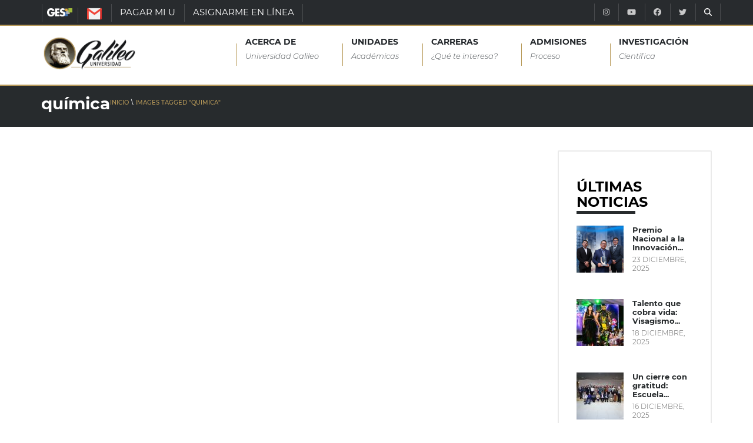

--- FILE ---
content_type: text/html; charset=UTF-8
request_url: https://www.galileo.edu/ngg_tag/quimica/
body_size: 14440
content:
<!DOCTYPE html>
<html dir="ltr" lang="es" prefix="og: https://ogp.me/ns#" class="no-js">
  <head><style>img.lazy{min-height:1px}</style><link href="https://www.galileo.edu/wp-content/plugins/w3-total-cache/pub/js/lazyload.min.js" as="script">
    <meta http-equiv="X-UA-Compatible" content="IE=edge" />
    <meta charset="UTF-8">
    <meta name="viewport" content="width=device-width, initial-scale=1">
		<meta name="facebook-domain-verification" content="2wgvbg9imipq2782lpaj82rrrau1l3" />
    <link rel="shortcut icon" type="image/png" href="https://www.galileo.edu/wp-content/themes/galileo-theme/img/favicon.ico"/>
    <link rel="pingback" href="https://www.galileo.edu/xmlrpc.php">
		<title>Images tagged &quot;quimica&quot; | Universidad Galileo</title>

		<!-- All in One SEO 4.4.5.1 - aioseo.com -->
		<meta name="robots" content="max-image-preview:large" />
		<link rel="canonical" href="https://www.galileo.edu/ngg_tag/quimica/" />
		<meta name="generator" content="All in One SEO (AIOSEO) 4.4.5.1" />
		<meta property="og:locale" content="es_ES" />
		<meta property="og:site_name" content="Universidad Galileo |" />
		<meta property="og:type" content="article" />
		<meta property="og:title" content="Images tagged &quot;quimica&quot; | Universidad Galileo" />
		<meta property="og:url" content="https://www.galileo.edu/ngg_tag/quimica/" />
		<meta property="article:published_time" content="2025-12-31T22:31:33+00:00" />
		<meta property="article:modified_time" content="-001-11-30T00:00:00+00:00" />
		<meta name="twitter:card" content="summary_large_image" />
		<meta name="twitter:title" content="Images tagged &quot;quimica&quot; | Universidad Galileo" />
		<script type="application/ld+json" class="aioseo-schema">
			{"@context":"https:\/\/schema.org","@graph":[{"@type":"BreadcrumbList","@id":"https:\/\/www.galileo.edu\/ngg_tag\/quimica\/#breadcrumblist","itemListElement":[{"@type":"ListItem","@id":"https:\/\/www.galileo.edu\/#listItem","position":1,"item":{"@type":"WebPage","@id":"https:\/\/www.galileo.edu\/","name":"Inicio","description":"Portal de Universidad Galileo. Informaci\u00f3n acad\u00e9mica e institucional. Formamos profesionales con excelencia acad\u00e9mica. Somos una entidad educativa que promueve el uso de la ciencia y la tecnolog\u00eda en la soluci\u00f3n de los problemas nacionales.","url":"https:\/\/www.galileo.edu\/"},"nextItem":"https:\/\/www.galileo.edu\/ngg_tag\/quimica\/#listItem"},{"@type":"ListItem","@id":"https:\/\/www.galileo.edu\/ngg_tag\/quimica\/#listItem","position":2,"item":{"@type":"WebPage","@id":"https:\/\/www.galileo.edu\/ngg_tag\/quimica\/","name":"qu\u00edmica","url":"https:\/\/www.galileo.edu\/ngg_tag\/quimica\/"},"previousItem":"https:\/\/www.galileo.edu\/#listItem"}]},{"@type":"CollectionPage","@id":"https:\/\/www.galileo.edu\/ngg_tag\/quimica\/#collectionpage","url":"https:\/\/www.galileo.edu\/ngg_tag\/quimica\/","name":"Images tagged \"quimica\" | Universidad Galileo","inLanguage":"es-ES","isPartOf":{"@id":"https:\/\/www.galileo.edu\/#website"},"breadcrumb":{"@id":"https:\/\/www.galileo.edu\/ngg_tag\/quimica\/#breadcrumblist"}},{"@type":"Organization","@id":"https:\/\/www.galileo.edu\/#organization","name":"Universidad Galileo","url":"https:\/\/www.galileo.edu\/"},{"@type":"WebPage","@id":"https:\/\/www.galileo.edu\/ngg_tag\/quimica\/#webpage","url":"https:\/\/www.galileo.edu\/ngg_tag\/quimica\/","name":"Images tagged \"quimica\" | Universidad Galileo","inLanguage":"es-ES","isPartOf":{"@id":"https:\/\/www.galileo.edu\/#website"},"breadcrumb":{"@id":"https:\/\/www.galileo.edu\/ngg_tag\/quimica\/#breadcrumblist"}},{"@type":"WebSite","@id":"https:\/\/www.galileo.edu\/#website","url":"https:\/\/www.galileo.edu\/","name":"Universidad Galileo","inLanguage":"es-ES","publisher":{"@id":"https:\/\/www.galileo.edu\/#organization"}}]}
		</script>
		<!-- All in One SEO -->

<link rel="preload" href="https://www.galileo.edu/wp-content/plugins/rate-my-post/public/css/fonts/ratemypost.ttf" type="font/ttf" as="font" crossorigin="anonymous">
        <!--[if IE 8]>
            .btn-folleto {
                height: 85px !important
                ;
            }
        <![endif]-->
    <script type="text/javascript">
window._wpemojiSettings = {"baseUrl":"https:\/\/s.w.org\/images\/core\/emoji\/14.0.0\/72x72\/","ext":".png","svgUrl":"https:\/\/s.w.org\/images\/core\/emoji\/14.0.0\/svg\/","svgExt":".svg","source":{"concatemoji":"https:\/\/www.galileo.edu\/wp-includes\/js\/wp-emoji-release.min.js?ver=6.3.1"}};
/*! This file is auto-generated */
!function(i,n){var o,s,e;function c(e){try{var t={supportTests:e,timestamp:(new Date).valueOf()};sessionStorage.setItem(o,JSON.stringify(t))}catch(e){}}function p(e,t,n){e.clearRect(0,0,e.canvas.width,e.canvas.height),e.fillText(t,0,0);var t=new Uint32Array(e.getImageData(0,0,e.canvas.width,e.canvas.height).data),r=(e.clearRect(0,0,e.canvas.width,e.canvas.height),e.fillText(n,0,0),new Uint32Array(e.getImageData(0,0,e.canvas.width,e.canvas.height).data));return t.every(function(e,t){return e===r[t]})}function u(e,t,n){switch(t){case"flag":return n(e,"\ud83c\udff3\ufe0f\u200d\u26a7\ufe0f","\ud83c\udff3\ufe0f\u200b\u26a7\ufe0f")?!1:!n(e,"\ud83c\uddfa\ud83c\uddf3","\ud83c\uddfa\u200b\ud83c\uddf3")&&!n(e,"\ud83c\udff4\udb40\udc67\udb40\udc62\udb40\udc65\udb40\udc6e\udb40\udc67\udb40\udc7f","\ud83c\udff4\u200b\udb40\udc67\u200b\udb40\udc62\u200b\udb40\udc65\u200b\udb40\udc6e\u200b\udb40\udc67\u200b\udb40\udc7f");case"emoji":return!n(e,"\ud83e\udef1\ud83c\udffb\u200d\ud83e\udef2\ud83c\udfff","\ud83e\udef1\ud83c\udffb\u200b\ud83e\udef2\ud83c\udfff")}return!1}function f(e,t,n){var r="undefined"!=typeof WorkerGlobalScope&&self instanceof WorkerGlobalScope?new OffscreenCanvas(300,150):i.createElement("canvas"),a=r.getContext("2d",{willReadFrequently:!0}),o=(a.textBaseline="top",a.font="600 32px Arial",{});return e.forEach(function(e){o[e]=t(a,e,n)}),o}function t(e){var t=i.createElement("script");t.src=e,t.defer=!0,i.head.appendChild(t)}"undefined"!=typeof Promise&&(o="wpEmojiSettingsSupports",s=["flag","emoji"],n.supports={everything:!0,everythingExceptFlag:!0},e=new Promise(function(e){i.addEventListener("DOMContentLoaded",e,{once:!0})}),new Promise(function(t){var n=function(){try{var e=JSON.parse(sessionStorage.getItem(o));if("object"==typeof e&&"number"==typeof e.timestamp&&(new Date).valueOf()<e.timestamp+604800&&"object"==typeof e.supportTests)return e.supportTests}catch(e){}return null}();if(!n){if("undefined"!=typeof Worker&&"undefined"!=typeof OffscreenCanvas&&"undefined"!=typeof URL&&URL.createObjectURL&&"undefined"!=typeof Blob)try{var e="postMessage("+f.toString()+"("+[JSON.stringify(s),u.toString(),p.toString()].join(",")+"));",r=new Blob([e],{type:"text/javascript"}),a=new Worker(URL.createObjectURL(r),{name:"wpTestEmojiSupports"});return void(a.onmessage=function(e){c(n=e.data),a.terminate(),t(n)})}catch(e){}c(n=f(s,u,p))}t(n)}).then(function(e){for(var t in e)n.supports[t]=e[t],n.supports.everything=n.supports.everything&&n.supports[t],"flag"!==t&&(n.supports.everythingExceptFlag=n.supports.everythingExceptFlag&&n.supports[t]);n.supports.everythingExceptFlag=n.supports.everythingExceptFlag&&!n.supports.flag,n.DOMReady=!1,n.readyCallback=function(){n.DOMReady=!0}}).then(function(){return e}).then(function(){var e;n.supports.everything||(n.readyCallback(),(e=n.source||{}).concatemoji?t(e.concatemoji):e.wpemoji&&e.twemoji&&(t(e.twemoji),t(e.wpemoji)))}))}((window,document),window._wpemojiSettings);
</script>
<style type="text/css">
img.wp-smiley,
img.emoji {
	display: inline !important;
	border: none !important;
	box-shadow: none !important;
	height: 1em !important;
	width: 1em !important;
	margin: 0 0.07em !important;
	vertical-align: -0.1em !important;
	background: none !important;
	padding: 0 !important;
}
</style>
	<link rel="stylesheet" href="https://www.galileo.edu/wp-content/cache/minify/1/b9896.css" media="all" />







<style id='getwid-blocks-inline-css' type='text/css'>
.wp-block-getwid-section .wp-block-getwid-section__wrapper .wp-block-getwid-section__inner-wrapper{max-width: 660px;}
</style>
<style id='classic-theme-styles-inline-css' type='text/css'>
/*! This file is auto-generated */
.wp-block-button__link{color:#fff;background-color:#32373c;border-radius:9999px;box-shadow:none;text-decoration:none;padding:calc(.667em + 2px) calc(1.333em + 2px);font-size:1.125em}.wp-block-file__button{background:#32373c;color:#fff;text-decoration:none}
</style>
<style id='global-styles-inline-css' type='text/css'>
body{--wp--preset--color--black: #000000;--wp--preset--color--cyan-bluish-gray: #abb8c3;--wp--preset--color--white: #ffffff;--wp--preset--color--pale-pink: #f78da7;--wp--preset--color--vivid-red: #cf2e2e;--wp--preset--color--luminous-vivid-orange: #ff6900;--wp--preset--color--luminous-vivid-amber: #fcb900;--wp--preset--color--light-green-cyan: #7bdcb5;--wp--preset--color--vivid-green-cyan: #00d084;--wp--preset--color--pale-cyan-blue: #8ed1fc;--wp--preset--color--vivid-cyan-blue: #0693e3;--wp--preset--color--vivid-purple: #9b51e0;--wp--preset--gradient--vivid-cyan-blue-to-vivid-purple: linear-gradient(135deg,rgba(6,147,227,1) 0%,rgb(155,81,224) 100%);--wp--preset--gradient--light-green-cyan-to-vivid-green-cyan: linear-gradient(135deg,rgb(122,220,180) 0%,rgb(0,208,130) 100%);--wp--preset--gradient--luminous-vivid-amber-to-luminous-vivid-orange: linear-gradient(135deg,rgba(252,185,0,1) 0%,rgba(255,105,0,1) 100%);--wp--preset--gradient--luminous-vivid-orange-to-vivid-red: linear-gradient(135deg,rgba(255,105,0,1) 0%,rgb(207,46,46) 100%);--wp--preset--gradient--very-light-gray-to-cyan-bluish-gray: linear-gradient(135deg,rgb(238,238,238) 0%,rgb(169,184,195) 100%);--wp--preset--gradient--cool-to-warm-spectrum: linear-gradient(135deg,rgb(74,234,220) 0%,rgb(151,120,209) 20%,rgb(207,42,186) 40%,rgb(238,44,130) 60%,rgb(251,105,98) 80%,rgb(254,248,76) 100%);--wp--preset--gradient--blush-light-purple: linear-gradient(135deg,rgb(255,206,236) 0%,rgb(152,150,240) 100%);--wp--preset--gradient--blush-bordeaux: linear-gradient(135deg,rgb(254,205,165) 0%,rgb(254,45,45) 50%,rgb(107,0,62) 100%);--wp--preset--gradient--luminous-dusk: linear-gradient(135deg,rgb(255,203,112) 0%,rgb(199,81,192) 50%,rgb(65,88,208) 100%);--wp--preset--gradient--pale-ocean: linear-gradient(135deg,rgb(255,245,203) 0%,rgb(182,227,212) 50%,rgb(51,167,181) 100%);--wp--preset--gradient--electric-grass: linear-gradient(135deg,rgb(202,248,128) 0%,rgb(113,206,126) 100%);--wp--preset--gradient--midnight: linear-gradient(135deg,rgb(2,3,129) 0%,rgb(40,116,252) 100%);--wp--preset--font-size--small: 13px;--wp--preset--font-size--medium: 20px;--wp--preset--font-size--large: 36px;--wp--preset--font-size--x-large: 42px;--wp--preset--spacing--20: 0.44rem;--wp--preset--spacing--30: 0.67rem;--wp--preset--spacing--40: 1rem;--wp--preset--spacing--50: 1.5rem;--wp--preset--spacing--60: 2.25rem;--wp--preset--spacing--70: 3.38rem;--wp--preset--spacing--80: 5.06rem;--wp--preset--shadow--natural: 6px 6px 9px rgba(0, 0, 0, 0.2);--wp--preset--shadow--deep: 12px 12px 50px rgba(0, 0, 0, 0.4);--wp--preset--shadow--sharp: 6px 6px 0px rgba(0, 0, 0, 0.2);--wp--preset--shadow--outlined: 6px 6px 0px -3px rgba(255, 255, 255, 1), 6px 6px rgba(0, 0, 0, 1);--wp--preset--shadow--crisp: 6px 6px 0px rgba(0, 0, 0, 1);}:where(.is-layout-flex){gap: 0.5em;}:where(.is-layout-grid){gap: 0.5em;}body .is-layout-flow > .alignleft{float: left;margin-inline-start: 0;margin-inline-end: 2em;}body .is-layout-flow > .alignright{float: right;margin-inline-start: 2em;margin-inline-end: 0;}body .is-layout-flow > .aligncenter{margin-left: auto !important;margin-right: auto !important;}body .is-layout-constrained > .alignleft{float: left;margin-inline-start: 0;margin-inline-end: 2em;}body .is-layout-constrained > .alignright{float: right;margin-inline-start: 2em;margin-inline-end: 0;}body .is-layout-constrained > .aligncenter{margin-left: auto !important;margin-right: auto !important;}body .is-layout-constrained > :where(:not(.alignleft):not(.alignright):not(.alignfull)){max-width: var(--wp--style--global--content-size);margin-left: auto !important;margin-right: auto !important;}body .is-layout-constrained > .alignwide{max-width: var(--wp--style--global--wide-size);}body .is-layout-flex{display: flex;}body .is-layout-flex{flex-wrap: wrap;align-items: center;}body .is-layout-flex > *{margin: 0;}body .is-layout-grid{display: grid;}body .is-layout-grid > *{margin: 0;}:where(.wp-block-columns.is-layout-flex){gap: 2em;}:where(.wp-block-columns.is-layout-grid){gap: 2em;}:where(.wp-block-post-template.is-layout-flex){gap: 1.25em;}:where(.wp-block-post-template.is-layout-grid){gap: 1.25em;}.has-black-color{color: var(--wp--preset--color--black) !important;}.has-cyan-bluish-gray-color{color: var(--wp--preset--color--cyan-bluish-gray) !important;}.has-white-color{color: var(--wp--preset--color--white) !important;}.has-pale-pink-color{color: var(--wp--preset--color--pale-pink) !important;}.has-vivid-red-color{color: var(--wp--preset--color--vivid-red) !important;}.has-luminous-vivid-orange-color{color: var(--wp--preset--color--luminous-vivid-orange) !important;}.has-luminous-vivid-amber-color{color: var(--wp--preset--color--luminous-vivid-amber) !important;}.has-light-green-cyan-color{color: var(--wp--preset--color--light-green-cyan) !important;}.has-vivid-green-cyan-color{color: var(--wp--preset--color--vivid-green-cyan) !important;}.has-pale-cyan-blue-color{color: var(--wp--preset--color--pale-cyan-blue) !important;}.has-vivid-cyan-blue-color{color: var(--wp--preset--color--vivid-cyan-blue) !important;}.has-vivid-purple-color{color: var(--wp--preset--color--vivid-purple) !important;}.has-black-background-color{background-color: var(--wp--preset--color--black) !important;}.has-cyan-bluish-gray-background-color{background-color: var(--wp--preset--color--cyan-bluish-gray) !important;}.has-white-background-color{background-color: var(--wp--preset--color--white) !important;}.has-pale-pink-background-color{background-color: var(--wp--preset--color--pale-pink) !important;}.has-vivid-red-background-color{background-color: var(--wp--preset--color--vivid-red) !important;}.has-luminous-vivid-orange-background-color{background-color: var(--wp--preset--color--luminous-vivid-orange) !important;}.has-luminous-vivid-amber-background-color{background-color: var(--wp--preset--color--luminous-vivid-amber) !important;}.has-light-green-cyan-background-color{background-color: var(--wp--preset--color--light-green-cyan) !important;}.has-vivid-green-cyan-background-color{background-color: var(--wp--preset--color--vivid-green-cyan) !important;}.has-pale-cyan-blue-background-color{background-color: var(--wp--preset--color--pale-cyan-blue) !important;}.has-vivid-cyan-blue-background-color{background-color: var(--wp--preset--color--vivid-cyan-blue) !important;}.has-vivid-purple-background-color{background-color: var(--wp--preset--color--vivid-purple) !important;}.has-black-border-color{border-color: var(--wp--preset--color--black) !important;}.has-cyan-bluish-gray-border-color{border-color: var(--wp--preset--color--cyan-bluish-gray) !important;}.has-white-border-color{border-color: var(--wp--preset--color--white) !important;}.has-pale-pink-border-color{border-color: var(--wp--preset--color--pale-pink) !important;}.has-vivid-red-border-color{border-color: var(--wp--preset--color--vivid-red) !important;}.has-luminous-vivid-orange-border-color{border-color: var(--wp--preset--color--luminous-vivid-orange) !important;}.has-luminous-vivid-amber-border-color{border-color: var(--wp--preset--color--luminous-vivid-amber) !important;}.has-light-green-cyan-border-color{border-color: var(--wp--preset--color--light-green-cyan) !important;}.has-vivid-green-cyan-border-color{border-color: var(--wp--preset--color--vivid-green-cyan) !important;}.has-pale-cyan-blue-border-color{border-color: var(--wp--preset--color--pale-cyan-blue) !important;}.has-vivid-cyan-blue-border-color{border-color: var(--wp--preset--color--vivid-cyan-blue) !important;}.has-vivid-purple-border-color{border-color: var(--wp--preset--color--vivid-purple) !important;}.has-vivid-cyan-blue-to-vivid-purple-gradient-background{background: var(--wp--preset--gradient--vivid-cyan-blue-to-vivid-purple) !important;}.has-light-green-cyan-to-vivid-green-cyan-gradient-background{background: var(--wp--preset--gradient--light-green-cyan-to-vivid-green-cyan) !important;}.has-luminous-vivid-amber-to-luminous-vivid-orange-gradient-background{background: var(--wp--preset--gradient--luminous-vivid-amber-to-luminous-vivid-orange) !important;}.has-luminous-vivid-orange-to-vivid-red-gradient-background{background: var(--wp--preset--gradient--luminous-vivid-orange-to-vivid-red) !important;}.has-very-light-gray-to-cyan-bluish-gray-gradient-background{background: var(--wp--preset--gradient--very-light-gray-to-cyan-bluish-gray) !important;}.has-cool-to-warm-spectrum-gradient-background{background: var(--wp--preset--gradient--cool-to-warm-spectrum) !important;}.has-blush-light-purple-gradient-background{background: var(--wp--preset--gradient--blush-light-purple) !important;}.has-blush-bordeaux-gradient-background{background: var(--wp--preset--gradient--blush-bordeaux) !important;}.has-luminous-dusk-gradient-background{background: var(--wp--preset--gradient--luminous-dusk) !important;}.has-pale-ocean-gradient-background{background: var(--wp--preset--gradient--pale-ocean) !important;}.has-electric-grass-gradient-background{background: var(--wp--preset--gradient--electric-grass) !important;}.has-midnight-gradient-background{background: var(--wp--preset--gradient--midnight) !important;}.has-small-font-size{font-size: var(--wp--preset--font-size--small) !important;}.has-medium-font-size{font-size: var(--wp--preset--font-size--medium) !important;}.has-large-font-size{font-size: var(--wp--preset--font-size--large) !important;}.has-x-large-font-size{font-size: var(--wp--preset--font-size--x-large) !important;}
.wp-block-navigation a:where(:not(.wp-element-button)){color: inherit;}
:where(.wp-block-post-template.is-layout-flex){gap: 1.25em;}:where(.wp-block-post-template.is-layout-grid){gap: 1.25em;}
:where(.wp-block-columns.is-layout-flex){gap: 2em;}:where(.wp-block-columns.is-layout-grid){gap: 2em;}
.wp-block-pullquote{font-size: 1.5em;line-height: 1.6;}
</style>
<link rel="stylesheet" href="https://www.galileo.edu/wp-content/cache/minify/1/76404.css" media="all" />

<style id='rate-my-post-inline-css' type='text/css'>
.rmp-widgets-container.rmp-wp-plugin.rmp-main-container .rmp-heading--title {  font-size: 24px;}
</style>
<link rel="stylesheet" href="https://www.galileo.edu/wp-content/cache/minify/1/90ee9.css" media="all" />
















<script  src="https://www.galileo.edu/wp-content/cache/minify/1/d52ed.js"></script>

<script  src="https://www.galileo.edu/wp-content/cache/minify/1/63b1f.js"></script>

<script type='text/javascript' id='mailchimp-js-extra'>
/* <![CDATA[ */
var MyAjax = {"url":"https:\/\/www.galileo.edu\/wp-admin\/admin-ajax.php"};
/* ]]> */
</script>
<script  src="https://www.galileo.edu/wp-content/cache/minify/1/bec2a.js"></script>

<script type='text/javascript' id='photocrati_ajax-js-extra'>
/* <![CDATA[ */
var photocrati_ajax = {"url":"https:\/\/www.galileo.edu\/index.php?photocrati_ajax=1","rest_url":"https:\/\/www.galileo.edu\/wp-json\/","wp_home_url":"https:\/\/www.galileo.edu","wp_site_url":"https:\/\/www.galileo.edu","wp_root_url":"https:\/\/www.galileo.edu","wp_plugins_url":"https:\/\/www.galileo.edu\/wp-content\/plugins","wp_content_url":"https:\/\/www.galileo.edu\/wp-content","wp_includes_url":"https:\/\/www.galileo.edu\/wp-includes\/","ngg_param_slug":"nggallery"};
/* ]]> */
</script>
<script  src="https://www.galileo.edu/wp-content/cache/minify/1/1cde4.js"></script>

<script  src="https://www.galileo.edu/wp-content/cache/minify/1/5830f.js"></script>

<script  defer src="https://www.galileo.edu/wp-content/cache/minify/1/2415e.js"></script>

<script  src="https://www.galileo.edu/wp-content/cache/minify/1/6d006.js"></script>

<script  src="https://www.galileo.edu/wp-content/cache/minify/1/b7833.js"></script>

<script  src="https://www.galileo.edu/wp-content/cache/minify/1/06e9c.js"></script>

<link rel="https://api.w.org/" href="https://www.galileo.edu/wp-json/" /><link rel="alternate" type="application/json" href="https://www.galileo.edu/wp-json/wp/v2/posts/0" /><link rel="EditURI" type="application/rsd+xml" title="RSD" href="https://www.galileo.edu/xmlrpc.php?rsd" />
<link rel="alternate" type="application/json+oembed" href="https://www.galileo.edu/wp-json/oembed/1.0/embed?url" />
<link rel="alternate" type="text/xml+oembed" href="https://www.galileo.edu/wp-json/oembed/1.0/embed?url&#038;format=xml" />
<!-- start Simple Custom CSS and JS -->
<script type="text/javascript">
jQuery(document).ready(function() {
    jQuery(".fancybox").fancybox();
});</script>
<!-- end Simple Custom CSS and JS -->
<!-- start Simple Custom CSS and JS -->
<script type="text/javascript">

window.addEventListener('mouseover', initLandbot, { once: true });
window.addEventListener('touchstart', initLandbot, { once: true });
var myLandbot;
function initLandbot() {
  if (!myLandbot) {
    var s = document.createElement('script');s.type = 'text/javascript';s.async = true;
    s.addEventListener('load', function() {
      var myLandbot = new Landbot.Livechat({
        configUrl: 'https://storage.googleapis.com/landbot.site/v3/H-1286877-5NSS8NJMHL2HJUPC/index.json',
      });
    });
    s.src = 'https://cdn.landbot.io/landbot-3/landbot-3.0.0.js';
    var x = document.getElementsByTagName('script')[0];
    x.parentNode.insertBefore(s, x);
  }
}
</script>
<!-- end Simple Custom CSS and JS -->
<noscript><img class="lazy" height="1" width="1" style="display:none" src="data:image/svg+xml,%3Csvg%20xmlns='http://www.w3.org/2000/svg'%20viewBox='0%200%201%201'%3E%3C/svg%3E" data-src="https://www.facebook.com/tr?id=885949664830054&ev=PageView&noscript=1"/></noscript><!-- Google Tag Manager -->
		<script>(function(w,d,s,l,i){w[l]=w[l]||[];w[l].push({'gtm.start':
		new Date().getTime(),event:'gtm.js'});var f=d.getElementsByTagName(s)[0],
		j=d.createElement(s),dl=l!='dataLayer'?'&l='+l:'';j.async=true;j.src=
		'https://www.googletagmanager.com/gtm.js?id='+i+dl;f.parentNode.insertBefore(j,f);
		})(window,document,'script','dataLayer','GTM-W74VN4M');</script>
		<!-- End Google Tag Manager --><meta name="generator" content="Elementor 3.15.3; features: e_dom_optimization, e_optimized_assets_loading, e_optimized_css_loading, additional_custom_breakpoints; settings: css_print_method-external, google_font-enabled, font_display-auto">
    <!--[if IE 9]>
	
	
	<script src="https://oss.maxcdn.com/respond/1.4.2/respond.min.js"></script>
	<link rel="stylesheet" type="text/css" href="https://www.galileo.edu/wp-content/themes/galileo-theme/css/ie-style.css">
    <![endif]-->
		<!--<link rel="stylesheet" href="https://maxcdn.bootstrapcdn.com/bootstrap/4.0.0/css/bootstrap.min.css" integrity="sha384-Gn5384xqQ1aoWXA+058RXPxPg6fy4IWvTNh0E263XmFcJlSAwiGgFAW/dAiS6JXm" crossorigin="anonymous">-->
		<!--<script src="https://github.com/aFarkas/html5shiv/blob/master/dist/html5shiv.js"></script>-->
		<style>
			@font-face {
				font-family: 'Montserrat-Light';
				font-display:swap;
				font-style: normal;
				font-weight: 300;
				src: local('Montserrat Light'), local('Montserrat-Light'), url(https://www.galileo.edu/wp-content/themes/galileo-theme/css/fonts/montserrat/Montserrat-Light.ttf);
				unicode-range: U+0000-00FF, U+0131, U+0152-0153, U+02BB-02BC, U+02C6, U+02DA, U+02DC, U+2000-206F, U+2074, U+20AC, U+2122, U+2191, U+2193, U+2212, U+2215, U+FEFF, U+FFFD;
			}

			@font-face {
				font-family: 'Montserrat-LightItalic';
				font-display:swap;
				font-style: italic;
				font-weight: 300;
				src: local('Montserrat Light Italic'), local('Montserrat-LightItalic'), url(https://www.galileo.edu/wp-content/themes/galileo-theme/css/fonts/montserrat/Montserrat-LightItalic.ttf);
				unicode-range: U+0000-00FF, U+0131, U+0152-0153, U+02BB-02BC, U+02C6, U+02DA, U+02DC, U+2000-206F, U+2074, U+20AC, U+2122, U+2191, U+2193, U+2212, U+2215, U+FEFF, U+FFFD;
			}

			@font-face {
				font-family: 'Montserrat-Regular';
				font-display:swap;
				font-style: normal;
				font-weight: 400;
				src: local('Montserrat Regular'), local('Montserrat-Regular'), url(https://www.galileo.edu/wp-content/themes/galileo-theme/css/fonts/montserrat/Montserrat-Regular.ttf);
				unicode-range: U+0000-00FF, U+0131, U+0152-0153, U+02BB-02BC, U+02C6, U+02DA, U+02DC, U+2000-206F, U+2074, U+20AC, U+2122, U+2191, U+2193, U+2212, U+2215, U+FEFF, U+FFFD;
			}

			@font-face {
				font-family: 'Montserrat-Medium';
				font-display:swap;
				font-style: normal;
				font-weight: 500;
				src: local('Montserrat Medium'), local('Montserrat-Medium'), url(https://www.galileo.edu/wp-content/themes/galileo-theme/css/fonts/montserrat/Montserrat-Medium.ttf);
				unicode-range: U+0000-00FF, U+0131, U+0152-0153, U+02BB-02BC, U+02C6, U+02DA, U+02DC, U+2000-206F, U+2074, U+20AC, U+2122, U+2191, U+2193, U+2212, U+2215, U+FEFF, U+FFFD;
			}

			@font-face {
				font-family: 'Montserrat-Bold';
				font-display:swap;
				font-style: normal;
				font-weight: 700;
				src: local('Montserrat Bold'), local('Montserrat-Bold'), url(https://www.galileo.edu/wp-content/themes/galileo-theme/css/fonts/montserrat/Montserrat-Bold.ttf);
				unicode-range: U+0000-00FF, U+0131, U+0152-0153, U+02BB-02BC, U+02C6, U+02DA, U+02DC, U+2000-206F, U+2074, U+20AC, U+2122, U+2191, U+2193, U+2212, U+2215, U+FEFF, U+FFFD;
			}

			.title-montserrat-bold ,
			.title-montserrat-bold *{
				font-family: Montserrat-Bold, sans-serif !important;
			}

			.title-montserrat-medium ,
			.title-montserrat-medium * {
				font-family: Montserrat-Medium, sans-serif !important;
			}

			.title-montserrat-regular ,
			.title-montserrat-regular *{
				font-family: Montserrat-Regular, sans-serif !important;
			}

			.title-montserrat-light ,
			.title-montserrat-light *{
				font-family: Montserrat-Light, sans-serif !important;
			}

			.title-montserrat-medium .fa,
			.title-montserrat-regular .fa,
			.title-montserrat-bold .fa,
			.title-montserrat-light .fa {
				font: normal normal normal 14px/1 FontAwesome !important;
			}
		</style>
		<script>
			if ('IntersectionObserver' in window) {
				document.addEventListener("DOMContentLoaded", function() {
					function handleIntersection(entries) {
						entries.map((entry) => {
							if (entry.isIntersecting) {
							// Item has crossed our observation
							// threshold - load src from data-src
							entry.target.style.backgroundImage = "url('"+entry.target.dataset.bgimage+"')";
							// Job done for this item - no need to watch it!
							observer.unobserve(entry.target);
							}
						});
					}

					const headers = document.querySelectorAll('.lazy-bgimg');
					const observer = new IntersectionObserver(
					handleIntersection,
					{ rootMargin: "100px" }
					);
					headers.forEach(header => observer.observe(header));
				});
				} else {
				// No interaction support? Load all background images automatically
				const headers = document.querySelectorAll('.lazy-bgimg');
				headers.forEach(header => {
					header.style.backgroundImage = "url('"+header.dataset.bgimage+"')";
				});
			}
		</script>
  </head>

  <body data-spy="scroll" data-target="#section-spy"  data-offset="0" class="header-sticky">
	<!-- Google Tag Manager (noscript) -->
		<noscript><iframe src="https://www.googletagmanager.com/ns.html?id=GTM-W74VN4M"
		height="0" width="0" style="display:none;visibility:hidden"></iframe></noscript>
		<!-- End Google Tag Manager (noscript) -->	<h1 class="ug-seo-google" style="top: -9999px !important;left: -9999px !important;position: absolute !important;">Images tagged &quot;quimica&quot;</h1>
        <div class="menu-services-ug">
		<div class="menu-hover">
			<div class="btn-menu">
				<span></span>
			</div>
			<div class="img-mobile">
				<a href="/">
					<img id="img-footer" alt="logo-footer" class="img-footer lazy" src="data:image/svg+xml,%3Csvg%20xmlns='http://www.w3.org/2000/svg'%20viewBox='0%200%201%201'%3E%3C/svg%3E" data-src="https://www.galileo.edu/wp-content/themes/galileo-theme/img/logo-footer.png">
				</a>
			</div>
		</div>
      <nav class="navbar menu-top"><ul id="secundary_menu" class="menu"><li class="menu-ges menu-item menu-item-type-custom menu-item-object-custom menu-item-65443 nav-item ges"><a title="GES" href="http://ges.galileo.edu/" class="nav-link">GES</a></li>
<li class="menu-gmail menu-item menu-item-type-custom menu-item-object-custom menu-item-65444 nav-item correo"><a title="CORREO" href="http://correo.galileo.edu" class="nav-link">CORREO</a></li>
<li class="menu-item menu-item-type-custom menu-item-object-custom menu-item-65445 nav-item pagar-mi-u"><a title="PAGAR MI U" href="/pagos/no-registrados/" class="nav-link">PAGAR MI U</a></li>
<li class="menu-item menu-item-type-custom menu-item-object-custom menu-item-76786 nav-item asignarme-en-lInea"><a title="ASIGNARME EN LÍNEA" href="https://ges.galileo.edu/dotlrn/?page_num=3" class="nav-link">ASIGNARME EN LÍNEA</a></li>
</ul></nav><script>
	(function() {
            var cx = '000584077524035322412:ganecrqtc7u';
            var gcse = document.createElement('script');
            gcse.type = 'text/javascript';
            gcse.async = true;
            gcse.src = 'https://cse.google.com/cse.js?cx=' + cx;
            var s = document.getElementsByTagName('script')[0];
            s.parentNode.insertBefore(gcse, s);
          })();
</script>

    </div>
    <div class="boxed">
      <div class="header-inner-pages">
	<div class="top">
	  <div class="container">
	    <div class="row">
	      <div class="col-md-12">
		<nav class="navbar menu-top"><ul id="secundary_menu" class="menu"><li class="menu-ges menu-item menu-item-type-custom menu-item-object-custom menu-item-65443 nav-item ges"><a title="GES" href="http://ges.galileo.edu/" class="nav-link">GES</a></li>
<li class="menu-gmail menu-item menu-item-type-custom menu-item-object-custom menu-item-65444 nav-item correo"><a title="CORREO" href="http://correo.galileo.edu" class="nav-link">CORREO</a></li>
<li class="menu-item menu-item-type-custom menu-item-object-custom menu-item-65445 nav-item pagar-mi-u"><a title="PAGAR MI U" href="/pagos/no-registrados/" class="nav-link">PAGAR MI U</a></li>
<li class="menu-item menu-item-type-custom menu-item-object-custom menu-item-76786 nav-item asignarme-en-lInea"><a title="ASIGNARME EN LÍNEA" href="https://ges.galileo.edu/dotlrn/?page_num=3" class="nav-link">ASIGNARME EN LÍNEA</a></li>
</ul></nav><script>
	(function() {
            var cx = '000584077524035322412:ganecrqtc7u';
            var gcse = document.createElement('script');
            gcse.type = 'text/javascript';
            gcse.async = true;
            gcse.src = 'https://cse.google.com/cse.js?cx=' + cx;
            var s = document.getElementsByTagName('script')[0];
            s.parentNode.insertBefore(gcse, s);
          })();
</script>

		<a class="navbar-right search-toggle show-search" href="#">
			<i class="fa fa-search"></i>
		</a>
		<div class="submenu top-search">
		  <div class="search-google search-menu search-form">
		    <gcse:search></gcse:search>
		  </div>
		</div>
		<div class="navbar-right topnav-sidebar">
		  <ul class="textwidget">
		  	<li><a href="//www.instagram.com/ugalileo_edu/" class=""><i class="fab fa-instagram"></i></a></li><li><a href="//www.youtube.com/user/ugalileogt" class=""><i class="fab fa-youtube"></i></a></li><li><a href="//www.facebook.com/ugalileo" class=""><i class="fab fa-facebook"></i></a></li><li><a href="//twitter.com/@UGalileo_edu" class=""><i class="fab fa-twitter"></i></a></li>		  </ul>
		</div>
	      </div>
	    </div>
	  </div>
	</div>
      </div>
      <header id="header" class="header">
	<div class="header-wrap">
	  <div class="container">
	    <div class="header-wrap clearfix">
	      <div id="logo" class="logo">
		<a href="/" rel="home">
		  <img class="lazy" src="data:image/svg+xml,%3Csvg%20xmlns='http://www.w3.org/2000/svg'%20viewBox='0%200%201%201'%3E%3C/svg%3E" data-src="https://www.galileo.edu/wp-content/themes/galileo-theme/img/logo-header.png" alt="image">
		</a>
	      </div>
	      <div class="nav-wrap">
		<nav id="mainnav" class="mainnav"><ul class="menu"><li class="menu-item menu-item-type-custom menu-item-object-custom menu-item-65551 nav-item acerca-de"><a href="/acerca-de-galileo/" class="nav-link">Acerca de<span class="menu-description"> Universidad Galileo</span ></a></li>
<li class="menu-full menu-item menu-item-type-custom menu-item-object-custom menu-item-has-children menu-item-65552 nav-item unidades"><a href="/facultades-escuelas-e-institutos/" class="nav-link">UNIDADES<span class="menu-description"> Académicas</span ></a>
<ul/ class="submenu" />
	<li class="menu-item menu-item-type-custom menu-item-object-custom menu-item-has-children menu-item-65553 nav-item facultades"><a href="#" class="nav-link">Facultades</a>
	<ul/ class="submenu" />
		<li class="menu-item menu-item-type-custom menu-item-object-custom menu-item-65554 nav-item ingenieria-de-sistemas-informatica-y-ciencias-de-la-computacion"><a href="/fisicc/" class="nav-link">Ingeniería de Sistemas, Informática y Ciencias de la Computación</a></li>
		<li class="menu-item menu-item-type-custom menu-item-object-custom menu-item-65555 nav-item ciencia-tecnologia-e-industria"><a href="/facti/" class="nav-link">Ciencia, Tecnología e Industria</a></li>
		<li class="menu-item menu-item-type-custom menu-item-object-custom menu-item-65556 nav-item educacion"><a href="/faced/" class="nav-link">Educación</a></li>
		<li class="menu-item menu-item-type-custom menu-item-object-custom menu-item-65557 nav-item ciencias-de-la-comunicacion"><a href="/facom/" class="nav-link">Ciencias de la Comunicación</a></li>
		<li class="menu-item menu-item-type-custom menu-item-object-custom menu-item-65558 nav-item ciencia-y-tecnologia-del-deporte"><a href="/factede/" class="nav-link">Ciencia y Tecnología del Deporte</a></li>
		<li class="menu-item menu-item-type-custom menu-item-object-custom menu-item-65559 nav-item biologia-quimica-y-farmacia"><a href="/fabiq/" class="nav-link">Biología, Química y Farmacia</a></li>
		<li class="menu-item menu-item-type-custom menu-item-object-custom menu-item-65560 nav-item ingenieria-de-la-construccion"><a href="/ficon/" class="nav-link">Ingeniería de la Construcción</a></li>
		<li class="menu-item menu-item-type-custom menu-item-object-custom menu-item-65561 nav-item ciencias-de-la-salud"><a href="/facisa/" class="nav-link">Ciencias de la Salud</a></li>
		<li class="menu-item menu-item-type-custom menu-item-object-custom menu-item-65562 nav-item administracion"><a href="/facultad-de-administracion/" class="nav-link">Administración</a></li>
	</ul>
</li>
	<li class="menu-item menu-item-type-custom menu-item-object-custom menu-item-has-children menu-item-65564 nav-item institutos"><a href="#" class="nav-link">Institutos</a>
	<ul/ class="submenu" />
		<li class="menu-item menu-item-type-custom menu-item-object-custom menu-item-65565 nav-item educacion-abierta-idea"><a href="/idea/" class="nav-link">Educación Abierta (IDEA)</a></li>
		<li class="menu-item menu-item-type-custom menu-item-object-custom menu-item-65566 nav-item von-neumann"><a href="/ivn/" class="nav-link">Von Neumann</a></li>
		<li class="menu-item menu-item-type-custom menu-item-object-custom menu-item-65567 nav-item recursos-energeticos"><a href="/ire/" class="nav-link">Recursos Energéticos</a></li>
		<li class="menu-item menu-item-type-custom menu-item-object-custom menu-item-65568 nav-item estudios-en-seguridad"><a href="/ies/" class="nav-link">Estudios en Seguridad</a></li>
		<li class="menu-item menu-item-type-custom menu-item-object-custom menu-item-65569 nav-item investigacion-de-ciencias-de-la-tierra-y-la-astronomia"><a href="/iicta/" class="nav-link">Investigación de Ciencias de la Tierra y la Astronomía</a></li>
		<li class="menu-item menu-item-type-custom menu-item-object-custom menu-item-65570 nav-item ciencias-de-la-familia"><a href="/icf/" class="nav-link">Ciencias de la Familia</a></li>
		<li class="menu-item menu-item-type-custom menu-item-object-custom menu-item-65571 nav-item desarrollo-sostenible"><a href="/ids/" class="nav-link">Desarrollo Sostenible</a></li>
		<li class="menu-item menu-item-type-custom menu-item-object-custom menu-item-159369 nav-item instituto-de-ingenieria-biomedica"><a href="/iib/" class="nav-link">Instituto de Ingeniería Biomédica</a></li>
		<li class="menu-item menu-item-type-custom menu-item-object-custom menu-item-65572 nav-item investigacion-de-operaciones"><a href="/iio/" class="nav-link">Investigación de Operaciones</a></li>
	</ul>
</li>
	<li class="menu-item menu-item-type-custom menu-item-object-custom menu-item-has-children menu-item-65573 nav-item escuelas"><a href="#" class="nav-link">Escuelas</a>
	<ul/ class="submenu" />
		<li class="menu-item menu-item-type-custom menu-item-object-custom menu-item-65574 nav-item educacion-continua"><a href="/esec/" class="nav-link">Educación Continua</a></li>
		<li class="menu-item menu-item-type-custom menu-item-object-custom menu-item-65575 nav-item tecnica"><a href="/estec/" class="nav-link">Técnica</a></li>
		<li class="menu-item menu-item-type-custom menu-item-object-custom menu-item-65576 nav-item superior-de-arte"><a href="/esa/" class="nav-link">Superior de Arte</a></li>
		<li class="menu-item menu-item-type-custom menu-item-object-custom menu-item-65577 nav-item superior-de-diplomacia-y-relaciones-internacionales"><a href="/esdri/" class="nav-link">Superior de Diplomacia y Relaciones Internacionales</a></li>
		<li class="menu-item menu-item-type-custom menu-item-object-custom menu-item-65578 nav-item superior-de-imagen-publica"><a href="/esip/" class="nav-link">Superior de Imagen Pública</a></li>
	</ul>
</li>
	<li class="menu-item menu-item-type-custom menu-item-object-custom menu-item-has-children menu-item-142160 nav-item academias"><a href="#" class="nav-link">Academias</a>
	<ul/ class="submenu" />
		<li class="menu-item menu-item-type-custom menu-item-object-custom menu-item-142161 nav-item mikrotik-academy"><a href="/fisicc/carrera/academia-mikrotik/" class="nav-link">MikroTik Academy</a></li>
	</ul>
</li>
	<li class="menu-item menu-item-type-custom menu-item-object-custom menu-item-has-children menu-item-65579 nav-item programas"><a href="#" class="nav-link">Programas</a>
	<ul/ class="submenu" />
		<li class="menu-item menu-item-type-custom menu-item-object-custom menu-item-65580 nav-item desarrollo-humano"><a href="/pdh/" class="nav-link">Desarrollo Humano</a></li>
		<li class="menu-item menu-item-type-custom menu-item-object-custom menu-item-65581 nav-item actualizacion-para-adultos"><a href="/apa/" class="nav-link">Actualización para Adultos</a></li>
		<li class="menu-item menu-item-type-custom menu-item-object-custom menu-item-65582 nav-item ejercito-de-guatemala"><a href="/peg/" class="nav-link">Ejército de Guatemala</a></li>
	</ul>
</li>
	<li class="menu-item menu-item-type-custom menu-item-object-custom menu-item-has-children menu-item-65583 nav-item centros"><a href="#" class="nav-link">Centros</a>
	<ul/ class="submenu" />
		<li class="menu-item menu-item-type-custom menu-item-object-custom menu-item-65584 nav-item estudios-contemporaneos"><a href="/cec/" class="nav-link">Estudios Contemporáneos</a></li>
	</ul>
</li>
</ul>
</li>
<li class="menu-pile menu-item menu-item-type-custom menu-item-object-custom menu-item-has-children menu-item-65585 nav-item carreras"><a href="/busqueda-avanzada/" class="nav-link">CARRERAS<span class="menu-description"> ¿Qué te interesa?</span ></a>
<ul/ class="submenu" />
	<li class="menu-item menu-item-type-custom menu-item-object-custom menu-item-65586 nav-item doctorado"><a href="/busqueda-avanzada/?grado=doctorado-ug" class="nav-link">Doctorado</a></li>
	<li class="menu-item menu-item-type-custom menu-item-object-custom menu-item-65587 nav-item maestria"><a href="/busqueda-avanzada/?grado=maestria-ug" class="nav-link">Maestría</a></li>
	<li class="menu-item menu-item-type-custom menu-item-object-custom menu-item-65588 nav-item postgrado"><a href="/busqueda-avanzada/?grado=postgrado-ug" class="nav-link">Postgrado</a></li>
	<li class="menu-item menu-item-type-custom menu-item-object-custom menu-item-65589 nav-item ingenieria"><a href="/busqueda-avanzada/?grado=ingenieria-ug" class="nav-link">Ingeniería</a></li>
	<li class="menu-item menu-item-type-custom menu-item-object-custom menu-item-65590 nav-item licenciatura"><a href="/busqueda-avanzada/?grado=licenciatura-ug" class="nav-link">Licenciatura</a></li>
	<li class="menu-item menu-item-type-custom menu-item-object-custom menu-item-65591 nav-item profesorado"><a href="/busqueda-avanzada/?grado=profesorado-ug" class="nav-link">Profesorado</a></li>
	<li class="menu-item menu-item-type-custom menu-item-object-custom menu-item-65592 nav-item tecnico"><a href="/busqueda-avanzada/?grado=tecnico-ug" class="nav-link">Técnico</a></li>
	<li class="menu-item menu-item-type-custom menu-item-object-custom menu-item-65593 nav-item diplomado"><a href="/busqueda-avanzada/?grado=diplomado-ug" class="nav-link">Diplomado</a></li>
	<li class="menu-item menu-item-type-custom menu-item-object-custom menu-item-65594 nav-item certificacion"><a href="/busqueda-avanzada/?grado=certificacion-ug" class="nav-link">Certificación</a></li>
</ul>
</li>
<li class="menu-item menu-item-type-custom menu-item-object-custom menu-item-65595 nav-item admisiones"><a href="/admisiones/" class="nav-link">ADMISIONES<span class="menu-description"> Proceso</span ></a></li>
<li class="menu-item menu-item-type-custom menu-item-object-custom menu-item-65596 nav-item investigaciOn"><a href="/investigacion/" class="nav-link">INVESTIGACIÓN<span class="menu-description"> Científica</span ></a></li>
</ul></nav>	      </div>
	    </div>
	  </div>
	</div>
      </header><!-- .site-header -->
    
    

		<div class="page-title full-color page-head-ug">
            <div class="container">
                <div class="row">
                    <div class="col-md-12">                    
                        <div class="page-title-heading">
                            <h2 class="title">química</h2>
                        </div>
                        		<div class="breadcrumbs">
  			<ul >
    			<li class="home bread-li-ug"><a href="/">Inicio</a></li>
					<li class="home bread-li-ug">\ <a href="">Images tagged &quot;quimica&quot;</a></li>
					
		</ul>
</div>
	
	                  
                    </div><!-- /.col-md-12 -->  
                </div><!-- /.row -->  
            </div><!-- /.container -->                      
        </div><!-- /page-title -->

        <!-- Blog posts -->
        <section class="main-content blog-posts blog-posts-ug">
            <div class="container">
                <div class="row">
                    <div class="post-wrap">
                        <div class="col-md-9">
                            <div class="blog-listing">
                                
								                                

                                
                            </div><!-- /blog-listing -->
                        </div><!-- /col-md-9 -->

                        <div class="col-md-3">
                            <div class="sidebar sidebar-ugn">


                                

                                <div class="widget widget-posts">
                                    <div class="blog-box">
                                        <h2 class="widget-title title-montserrat-bold">Últimas Noticias</h2>
                                        <hr class="under-white-post">
																						<ul class="recent-posts clearfix">
																									<li>
														<div class="thumb item-thumbnail">
															<a href="https://www.galileo.edu/noticias/premio-nacional-a-la-innovacion-2025-destaca-el-proyecto-simat-de-universidad-galileo/">
																<img class="lazy" src="data:image/svg+xml,%3Csvg%20xmlns='http://www.w3.org/2000/svg'%20viewBox='0%200%201%201'%3E%3C/svg%3E" data-src="https://www.galileo.edu/wp-content/uploads/2025/12/Movil-3-80x80.png" alt="image">
																<div class="thumbnail-hoverlay main-color-1-bg"></div>
																<div class="thumbnail-hoverlay-cross"></div>
															</a>
														</div>
														<div class="text">
															<a href="https://www.galileo.edu/noticias/premio-nacional-a-la-innovacion-2025-destaca-el-proyecto-simat-de-universidad-galileo/">Premio Nacional a la Innovación...</a>
															<p>23 diciembre, 2025</p>
														</div>
													</li>
																										<li>
														<div class="thumb item-thumbnail">
															<a href="https://www.galileo.edu/noticias/talento-que-cobra-vida-visagismo-transforma-el-universo-gamer-en-una-pasarela-de-alto-nivel-profesional/">
																<img class="lazy" src="data:image/svg+xml,%3Csvg%20xmlns='http://www.w3.org/2000/svg'%20viewBox='0%200%201%201'%3E%3C/svg%3E" data-src="https://www.galileo.edu/wp-content/uploads/2025/12/PORT-5-80x80.jpg" alt="image">
																<div class="thumbnail-hoverlay main-color-1-bg"></div>
																<div class="thumbnail-hoverlay-cross"></div>
															</a>
														</div>
														<div class="text">
															<a href="https://www.galileo.edu/noticias/talento-que-cobra-vida-visagismo-transforma-el-universo-gamer-en-una-pasarela-de-alto-nivel-profesional/">Talento que cobra vida: Visagismo...</a>
															<p>18 diciembre, 2025</p>
														</div>
													</li>
																										<li>
														<div class="thumb item-thumbnail">
															<a href="https://www.galileo.edu/noticias/un-cierre-con-gratitud-escuela-de-educacion-continua-celebra-a-su-claustro-docente-por-el-ciclo-academico-2025/">
																<img class="lazy" src="data:image/svg+xml,%3Csvg%20xmlns='http://www.w3.org/2000/svg'%20viewBox='0%200%201%201'%3E%3C/svg%3E" data-src="https://www.galileo.edu/wp-content/uploads/2025/12/PORT-3-80x80.jpg" alt="image">
																<div class="thumbnail-hoverlay main-color-1-bg"></div>
																<div class="thumbnail-hoverlay-cross"></div>
															</a>
														</div>
														<div class="text">
															<a href="https://www.galileo.edu/noticias/un-cierre-con-gratitud-escuela-de-educacion-continua-celebra-a-su-claustro-docente-por-el-ciclo-academico-2025/">Un cierre con gratitud: Escuela...</a>
															<p>16 diciembre, 2025</p>
														</div>
													</li>
																									</ul>
												                                        
                                    </div>
                                </div><!-- /widget-posts -->

                                <!-- /widget-posts -->

                                <div class="widget widget-posts">
                                    <h2 class="widget-title title-montserrat-bold">Eventos Galileo</h2>
                                    <hr class="under-white-post">
																					<ul class="recent-posts clearfix">
																									<li>
														<div class="thumb item-thumbnail">
															<a href="https://www.galileo.edu/eventos/electric-fleets-summit/">
																<img class="lazy" src="data:image/svg+xml,%3Csvg%20xmlns='http://www.w3.org/2000/svg'%20viewBox='0%200%201%201'%3E%3C/svg%3E" data-src="https://www.galileo.edu/wp-content/uploads/2025/11/Post-Vertical-Electric-Fleets-Summit-1-80x80.jpg" alt="image">
																<div class="thumbnail-hoverlay main-color-1-bg"></div>
																<div class="thumbnail-hoverlay-cross"></div>
															</a>
														</div>
														<div class="text">
															<a href="https://www.galileo.edu/eventos/electric-fleets-summit/">Electric Fleets Summit</a>
															<p>21 DE NOVIEMBRE</p>
														</div>
													</li>
													
																										<li>
														<div class="thumb item-thumbnail">
															<a href="https://www.galileo.edu/eventos/python-after-office/">
																<img class="lazy" src="data:image/svg+xml,%3Csvg%20xmlns='http://www.w3.org/2000/svg'%20viewBox='0%200%201%201'%3E%3C/svg%3E" data-src="https://www.galileo.edu/wp-content/uploads/2025/11/Python-After-Office-General-80x80.png" alt="image">
																<div class="thumbnail-hoverlay main-color-1-bg"></div>
																<div class="thumbnail-hoverlay-cross"></div>
															</a>
														</div>
														<div class="text">
															<a href="https://www.galileo.edu/eventos/python-after-office/">Python After Office</a>
															<p>21 DE NOVIEMBRE</p>
														</div>
													</li>
													
																										<li>
														<div class="thumb item-thumbnail">
															<a href="https://www.galileo.edu/eventos/open-house-maestrias-y-postgrados-fisicc/">
																<img class="lazy" src="data:image/svg+xml,%3Csvg%20xmlns='http://www.w3.org/2000/svg'%20viewBox='0%200%201%201'%3E%3C/svg%3E" data-src="https://www.galileo.edu/wp-content/uploads/2025/10/OPEN-hOUSE-3-80x80.png" alt="image">
																<div class="thumbnail-hoverlay main-color-1-bg"></div>
																<div class="thumbnail-hoverlay-cross"></div>
															</a>
														</div>
														<div class="text">
															<a href="https://www.galileo.edu/eventos/open-house-maestrias-y-postgrados-fisicc/">Open House Maestrías y Postgrados...</a>
															<p>23 DE OCTUBRE</p>
														</div>
													</li>
													
																									</ul>
												                                    <!-- /popular-news clearfix -->
                                </div><!-- /widget-posts -->
                            </div><!-- sidebar -->
                        </div><!-- /col-md-3 -->                    </div>
                </div>
            </div>
        </section>


<footer class="footer full-color">
	<section id="bottom">
		 <div class="section-inner">
		      <div class="row mx-0">
						<div class="col-md-4 d-flex logo-foo">
							<img id="img-footer" alt="logo-footer" class="img-footer lazy" src="data:image/svg+xml,%3Csvg%20xmlns='http://www.w3.org/2000/svg'%20viewBox='0%200%201%201'%3E%3C/svg%3E" data-src="https://www.galileo.edu/wp-content/themes/galileo-theme/img/logo-footer.png">
						</div>
			   <div class="col-md-8 d-flex">
			   	<div class="container">
				     <div class="row normal-sidebar">
				     	  <div class="col-md-3  widget widget-nav-menu">
					       <div class=" widget-inner">
					       	    <h2 class="widget-title maincolor1 title_study_in_galileo">Estudiar en Galileo</h2>
						    <div class="menu-law-business-container">
								<div class="menu-footer-study-in-galileo-container"><ul id="menu-law-business" class="menu mfstudy_in_galileo"><li class="menu-item menu-item-type-custom menu-item-object-custom menu-item-65456 nav-item acerca-de-galileo"><a href="/acerca-de-galileo/" class="nav-link">Acerca de Galileo</a></li>
<li class="menu-item menu-item-type-custom menu-item-object-custom menu-item-65457 nav-item preguntas-frecuentes"><a href="/faqs-archivo/" class="nav-link">Preguntas Frecuentes</a></li>
<li class="menu-item menu-item-type-custom menu-item-object-custom menu-item-65458 nav-item investigaciones"><a href="/investigacion/" class="nav-link">Investigaciones</a></li>
<li class="menu-item menu-item-type-custom menu-item-object-custom menu-item-65459 nav-item eventos-proximos"><a href="/seccion/eventos" class="nav-link">Eventos Próximos</a></li>
<li class="menu-item menu-item-type-custom menu-item-object-custom menu-item-65460 nav-item tesario-virtual"><a href="http://biblioteca.galileo.edu/tesario" class="nav-link">Tesario Virtual</a></li>
</ul></div>						    </div>
					       </div>
					  </div>
					  <div class="col-md-3  widget widget-nav-menu">
					       <div class=" widget-inner">
					       	    <h2 class="widget-title maincolor1 ftitle_shortcuts">Accesos Directos</h2>
						    <div class="menu-engineering-container">
						    	 <div class="menu-footer-shortcuts-container"><ul id="menu-engineering" class="menu mfshortcuts"><li class="menu-item menu-item-type-custom menu-item-object-custom menu-item-65448 nav-item ofertas-laborales"><a href="/ofertas-laborales/" class="nav-link">Ofertas Laborales</a></li>
<li class="menu-item menu-item-type-custom menu-item-object-custom menu-item-65449 nav-item revista-galileo"><a href="/revista-galileo/" class="nav-link">Revista Galileo</a></li>
<li class="menu-item menu-item-type-custom menu-item-object-custom menu-item-180050 nav-item salud-y-seguridad"><a href="https://www.galileo.edu/page/salud-y-seguridad/" class="nav-link">Salud y Seguridad</a></li>
<li class="menu-item menu-item-type-custom menu-item-object-custom menu-item-65450 nav-item medialab"><a href="https://medialab.galileo.edu/" class="nav-link">MediaLab</a></li>
<li class="menu-item menu-item-type-custom menu-item-object-custom menu-item-65451 nav-item noticias"><a href="/noticias/" class="nav-link">Noticias</a></li>
<li class="menu-item menu-item-type-custom menu-item-object-custom menu-item-68438 nav-item calendario"><a href="https://www.galileo.edu/calendario/" class="nav-link">Calendario</a></li>
<li class="menu-item menu-item-type-custom menu-item-object-custom menu-item-71989 nav-item trends-and-innovation"><a href="https://www.galileo.edu/trends-innovation/" class="nav-link">Trends and Innovation</a></li>
<li class="menu-item menu-item-type-custom menu-item-object-custom menu-item-131054 nav-item directorio"><a href="/directorio/" class="nav-link">Directorio</a></li>
</ul></div>						    </div>
					       </div>
					  </div>
					  <div class="col-md-3  widget widget-nav-menu">
						<div class="widget-inner">
								<h2 class="widget-title maincolor1 ftitle_student">Estudiante</h2>
								<div class="menu-higher-education-container">
									<div class="menu-footer-student-container"><ul id="menu-higher-education" class="menu mfstudent"><li class="menu-item menu-item-type-custom menu-item-object-custom menu-item-65452 nav-item ges"><a href="http://ges.galileo.edu/" class="nav-link">GES</a></li>
<li class="menu-item menu-item-type-custom menu-item-object-custom menu-item-65453 nav-item correo-galileo"><a href="http://correo.galileo.edu" class="nav-link">Correo Galileo</a></li>
<li class="menu-item menu-item-type-custom menu-item-object-custom menu-item-65454 nav-item pagar-mi-u"><a href="/pagos/no-registrados/" class="nav-link">Pagar mi U</a></li>
<li class="menu-item menu-item-type-custom menu-item-object-custom menu-item-65455 nav-item edx"><a href="https://www.galileo.edu/page/edx/" class="nav-link">edX</a></li>
<li class="menu-item menu-item-type-custom menu-item-object-custom menu-item-128671 nav-item reglamento-ciclo-2025"><a href="https://www.galileo.edu/wp-content/uploads/2025/01/Reglamento-General-2025.pdf" class="nav-link">Reglamento ciclo 2025</a></li>
</ul></div>								</div>
					       </div>
					  </div>
					  						<div class="col-md-3  widget widget-nav-menu">
					       <div class=" widget-inner">
					       	    <h2 class="widget-title maincolor1 ftitle_contact">CONTACTO</h2>
						    <div class="textwidget mfcontact">
																				<p>E-mail: <a href="mailto:info@galileo.edu" class="mail-footer">info@galileo.edu</a></p>
										<p>PBX: <a href="tel:+502 24238000">+(502) 2423-8000 </a></p>
										<p>Dirección: <a href="https://goo.gl/maps/f6cFWiMcpAt">Universidad Galileo 7a. Avenida, calle Dr. Eduardo Suger Cofiño, Zona 10</a></p>
										<p>
											<a href="https://api.whatsapp.com/send?phone=50224238000&text=Hola%21%20Quisiera%20m%C3%A1s%20informaci%C3%B3n%20sobre%20Universidad%20Galileo." onclick="_gaq.push(['_trackEvent', 'Link whatsapp portal galileo', 'click', 'link en footer',, 'true']);" target="_blank">
												Escríbenos por WhatsApp
											</a>
										</p>
						    </div>
					       </div>
					  </div>
										     </div>
				</div>
			   </div>
		      </div>
                 </div>
        </section>
	<div id="bottom-nav">
	     <div class="container">
	     	  <div class="widget widget-text">
		       <div class="row">
		       	    <nav class="col-md-12 footer-social">
					   <div class="menu-social-container"><ul id="social" class="menu mfshortcuts social-ug social-list"><li class="fb menu-item menu-item-type-custom menu-item-object-custom menu-item-16 nav-item &lt;i-class=&quot;fab-fa-facebook&quot;&gt;&lt;/i&gt;"><a href="https://www.facebook.com/ugalileo" class="nav-link"><i class="fab fa-facebook"></i></a></li>
<li class="twitter menu-item menu-item-type-custom menu-item-object-custom menu-item-15 nav-item &lt;i-class=&quot;fab-fa-twitter&quot;&gt;&lt;/i&gt;"><a href="https://twitter.com/@UGalileo_edu" class="nav-link"><i class="fab fa-twitter"></i></a></li>
<li class="menu-item menu-item-type-custom menu-item-object-custom menu-item-131389 nav-item &lt;i-class=&quot;fab-fa-instagram&quot;&gt;&lt;/i&gt;"><a href="https://www.instagram.com/ugalileo_edu/" class="nav-link"><i class="fab fa-instagram"></i></a></li>
<li class="menu-item menu-item-type-custom menu-item-object-custom menu-item-131390 nav-item &lt;i-class=&quot;fab-fa-youtube&quot;&gt;&lt;/i&gt;"><a href="https://www.youtube.com/user/ugalileogt" class="nav-link"><i class="fab fa-youtube"></i></a></li>
<li class="menu-item menu-item-type-custom menu-item-object-custom menu-item-131391 nav-item &lt;i-class=&quot;fab-fa-linkedin-in&quot;&gt;&lt;/i&gt;"><a href="https://gt.linkedin.com/school/universidad-galileo/" class="nav-link"><i class="fab fa-linkedin-in"></i></a></li>
<li class="menu-item menu-item-type-custom menu-item-object-custom menu-item-131392 nav-item &lt;i-class=&quot;fab-fa-whatsapp&quot;&gt;&lt;/i&gt;"><a href="https://api.whatsapp.com/send?phone=50224238000&#038;text=Hola%21%20Quisiera%20m%C3%A1s%20informaci%C3%B3n%20sobre%20Universidad%20Galileo." class="nav-link"><i class="fab fa-whatsapp"></i></a></li>
</ul></div>			     </nav>
		        </div>
		  </div>
		  <div class="row footer-content">
		       <div class="copyright col-12 text-center title_copyright">
                            Universidad Galileo todos los derechos reservados Guatemala C.A. © 2025                        </div>
                  </div><!--/row-->
             </div><!--/container-->
        </div>
									<script type="text/javascript">
						(function(e,t,o,n,p,r,i){e.visitorGlobalObjectAlias=n;e[e.visitorGlobalObjectAlias]=e[e.visitorGlobalObjectAlias]||function(){(e[e.visitorGlobalObjectAlias].q=e[e.visitorGlobalObjectAlias].q||[]).push(arguments)};e[e.visitorGlobalObjectAlias].l=(new Date).getTime();r=t.createElement("script");r.src=o;r.async=true;i=t.getElementsByTagName("script")[0];i.parentNode.insertBefore(r,i)})(window,document,"https://diffuser-cdn.app-us1.com/diffuser/diffuser.js","vgo");
						vgo('setAccount', '1001387688');
						vgo('setTrackByDefault', true);

						vgo('process');
					</script>
					
</footer>	
	
			<!-- Global site tag (gtag.js) - Google Analytics -->
			<script async src="https://www.googletagmanager.com/gtag/js?id=G-VDJX0RH42K"></script>
			<script>
				window.dataLayer = window.dataLayer || [];
				function gtag(){dataLayer.push(arguments);}
				gtag("js", new Date());
				gtag("config", "G-VDJX0RH42K");
			</script><link rel="stylesheet" href="https://www.galileo.edu/wp-content/cache/minify/1/74c5e.css" media="all" />

<script type='text/javascript' id='getwid-blocks-frontend-js-js-extra'>
/* <![CDATA[ */
var Getwid = {"settings":[],"ajax_url":"https:\/\/www.galileo.edu\/wp-admin\/admin-ajax.php","isRTL":"","nonces":{"recaptcha_v2_contact_form":"b58cb0b30c"}};
/* ]]> */
</script>
<script  src="https://www.galileo.edu/wp-content/cache/minify/1/566df.js"></script>

<script type='text/javascript' id='rate-my-post-js-extra'>
/* <![CDATA[ */
var rmp_frontend = {"admin_ajax":"https:\/\/www.galileo.edu\/wp-admin\/admin-ajax.php","postID":"0","noVotes":"","cookie":"","afterVote":"\u00a1Gracias por tu valoraci\u00f3n en este art\u00edculo!","notShowRating":"2","social":"1","feedback":"1","cookieDisable":"1","emptyFeedback":"Please insert your feedback in the box above!","hoverTexts":"1","preventAccidental":"1","grecaptcha":"1","siteKey":"","votingPriv":"1","loggedIn":"","positiveThreshold":"2","ajaxLoad":"1","disableClearCache":"1","nonce":"a30c779324"};
/* ]]> */
</script>
<script  src="https://www.galileo.edu/wp-content/cache/minify/1/745de.js"></script>

<script type='text/javascript' id='ngg_common-js-extra'>
/* <![CDATA[ */

var galleries = {};
galleries.gallery_d7cb16f0454f2aaae97306ca292ae0e7 = {"ID":"d7cb16f0454f2aaae97306ca292ae0e7","album_ids":[],"container_ids":["quimica"],"display":"","display_settings":{"display_view":"default-view.php","images_per_page":"24","number_of_columns":0,"thumbnail_width":240,"thumbnail_height":160,"show_all_in_lightbox":0,"ajax_pagination":1,"use_imagebrowser_effect":0,"template":"","display_no_images_error":1,"disable_pagination":0,"show_slideshow_link":0,"slideshow_link_text":"View Slideshow","override_thumbnail_settings":0,"thumbnail_quality":"100","thumbnail_crop":1,"thumbnail_watermark":0,"ngg_triggers_display":"never","use_lightbox_effect":true,"_errors":[]},"display_type":"photocrati-nextgen_basic_thumbnails","effect_code":null,"entity_ids":[],"excluded_container_ids":[],"exclusions":[],"gallery_ids":[],"id":"d7cb16f0454f2aaae97306ca292ae0e7","ids":null,"image_ids":[],"images_list_count":null,"inner_content":null,"is_album_gallery":null,"maximum_entity_count":500,"order_by":"sortorder","order_direction":"ASC","returns":"included","skip_excluding_globally_excluded_images":null,"slug":"quimica","sortorder":[],"source":"tags","src":"","tag_ids":[],"tagcloud":false,"transient_id":null,"__defaults_set":null};
galleries.gallery_d7cb16f0454f2aaae97306ca292ae0e7.wordpress_page_root = false;
var nextgen_lightbox_settings = {"static_path":"https:\/\/www.galileo.edu\/wp-content\/plugins\/nextgen-gallery\/static\/Lightbox\/{placeholder}","context":"nextgen_images"};
/* ]]> */
</script>
<script  src="https://www.galileo.edu/wp-content/cache/minify/1/dcd61.js"></script>

<script id="ngg_common-js-after" type="text/javascript">
var nggLastTimeoutVal = 1000;

            var nggRetryFailedImage = function(img) {
                setTimeout(function(){
                    img.src = img.src;
                }, nggLastTimeoutVal);

                nggLastTimeoutVal += 500;
            }
</script>
<script  src="https://www.galileo.edu/wp-content/cache/minify/1/68c7e.js"></script>

<script  src="https://www.galileo.edu/wp-content/cache/minify/1/ade89.js"></script>

<script  src="https://www.galileo.edu/wp-content/cache/minify/1/6c1e9.js"></script>

<script  src="https://www.galileo.edu/wp-content/cache/minify/1/f9cf6.js"></script>

<script  src="https://www.galileo.edu/wp-content/cache/minify/1/c01fc.js"></script>

<script type='text/javascript' id='coblocks-tinyswiper-initializer-js-extra'>
/* <![CDATA[ */
var coblocksTinyswiper = {"carouselPrevButtonAriaLabel":"Anterior","carouselNextButtonAriaLabel":"Siguiente","sliderImageAriaLabel":"Imagen"};
/* ]]> */
</script>
<script  src="https://www.galileo.edu/wp-content/cache/minify/1/ec0ae.js"></script>

<script  src="https://www.galileo.edu/wp-content/cache/minify/1/ae2e4.js"></script>

<script  src="https://www.galileo.edu/wp-content/cache/minify/1/610ad.js"></script>

<script  src="https://www.galileo.edu/wp-content/cache/minify/1/f3685.js"></script>

<script  src="https://www.galileo.edu/wp-content/cache/minify/1/5c31c.js"></script>

<script  src="https://www.galileo.edu/wp-content/cache/minify/1/2e3db.js"></script>

<script  src="https://www.galileo.edu/wp-content/cache/minify/1/dcccb.js"></script>

<script  src="https://www.galileo.edu/wp-content/cache/minify/1/ba936.js"></script>

<script  src="https://www.galileo.edu/wp-content/cache/minify/1/8a47d.js"></script>

<script  src="https://www.galileo.edu/wp-content/cache/minify/1/67d1d.js"></script>

<script  src="https://www.galileo.edu/wp-content/cache/minify/1/59bcc.js"></script>

<script  src="https://www.galileo.edu/wp-content/cache/minify/1/a9736.js"></script>

<script type='text/javascript' id='tracking_fb_google-js-extra'>
/* <![CDATA[ */
var php_vars = {"facebook_id":"","google_id":""};
/* ]]> */
</script>
<script  src="https://www.galileo.edu/wp-content/cache/minify/1/81465.js"></script>

<script type='text/javascript' id='tracking_fb_pixel-js-extra'>
/* <![CDATA[ */
var php_varsfb = "885949664830054";
/* ]]> */
</script>
<script  src="https://www.galileo.edu/wp-content/cache/minify/1/b4ba1.js"></script>

<script>window.w3tc_lazyload=1,window.lazyLoadOptions={elements_selector:".lazy",callback_loaded:function(t){var e;try{e=new CustomEvent("w3tc_lazyload_loaded",{detail:{e:t}})}catch(a){(e=document.createEvent("CustomEvent")).initCustomEvent("w3tc_lazyload_loaded",!1,!1,{e:t})}window.dispatchEvent(e)}}</script><script  async src="https://www.galileo.edu/wp-content/cache/minify/1/1615d.js"></script>
</body>
</html>		      
<!--
Performance optimized by W3 Total Cache. Learn more: https://www.boldgrid.com/w3-total-cache/

Page Caching using Disk: Enhanced 
Lazy Loading
Minified using Disk

Served from: www.galileo.edu @ 2025-12-31 22:31:34 by W3 Total Cache
-->

--- FILE ---
content_type: text/css
request_url: https://www.galileo.edu/wp-content/cache/minify/1/74c5e.css
body_size: 1601
content:
.simple-navigation-ug
.row{display:flex}.simple-navigation-ug .simple-navigation-item{}.entry-wrapper .simple-navigation .simple-navigation-item{padding-top:0;padding-bottom:0}.simple-navigation-ug .simple-navigation-item
a{width:100%;padding-top:25px;padding-bottom:25px;text-decoration:none}.blog-single .post .entry-box{text-align:center}.page-head-ug{background-color:#272b2d;color:#fff;padding:15px
0}.page-head-ug .page-title-heading
.title{color:#fff;font-family:Montserrat-Bold,sans-serif;font-size:28px;margin-top:0}.post-wrap
a{color:#b89a59}.page-head-ug .blog-single .post .post-content{font-family:Montserrat-Regular,sans-serif}.bread-li-ug
a{color:#b89a59}.bread-li-ug a:hover{color:#fff !important}.under-white-post{border-top-color:#272b2d !important;border-top:5px solid;max-width:100px;margin-top:1%!important;margin-left:0}.sidebar-ugn .widget-title{margin-bottom:0;color:#000}.sidebar-ugn .recent-posts.clearfix li .thumb.item-thumbnail{margin-right:15px}.sidebar-ugn .recent-posts.clearfix li
div{width:auto;max-width:52%;min-width:80px}.sidebar-ugn
a{color:#272b2d;font-family:Montserrat-Regular,sans-serif}.sidebar-ugn .text
a{color:#272b2d}.post-content li,
.post-content p, .post-content ul,
.post-content
span{color:#000}.title-white
*{color:#fff !important}.post-content
a{color:#b89a59}.post-content a:hover{text-decoration:underline}.post-content{font-size:16px}.post-content a img, .post-content img, .post-content
iframe{display:block;margin:20px
auto}.post-content
h1{margin-top:40px;margin-bottom:20px}.post-content
h2{margin-top:20px;margin-bottom:15px}.post-content
h3{margin-top:20px;margin-bottom:10px}.post-content h3, .post-content
h4{line-height:normal;font-weight:bold}.post-content ul, .post-content
ol{margin-top:0;margin-bottom:10px}.post-content
em{font-style:italic}.post-content
blockquote{border-left:0;margin-bottom:10px}.content-event-ug{font-size:16px;color:#000}.content-event-ug li, .content-event-ug a,
.content-event-ug p, .content-event-ug ul,
.content-event-ug span, .content-event-ug div,
.content-event-ug
strong{color:#000!important}.content-event-ug
a{color:#337ab7 !important;word-wrap:break-word}.content-event-ug a:hover{text-decoration:underline}.content-pad-ug a, .blog-posts-ug .title a, .blog-posts-ug .item-title
a{color:#b89a59}.blog-posts-ug .date-block{background:#272b2d}.blog-posts-ug .button, .blog-posts-ug .flat-button{border-color:#b89a59!important;color:#b89a59;text-decoration:none}.blog-posts-ug .button:hover, .blog-posts-ug .flat-button:hover{background-color:#b89a59!important;color:#fff!important}.blog-single p,
.blog-single li, .blog-single ul,
.blog-single span,
.blog-single
div{font-size:16px;color:#000;font-family:Montserrat-Light,sans-serif}.blog-single .post-content
ul{list-style:inherit;margin-left:2em}.blog-single .post-content h5
strong{font-family:Montserrat-Bold,sans-serif}.blog-single .post-content
h5{margin-top:2%;margin-bottom:2%}.blog-single .post-content h2,
.blog-single .post-content h2
span{font-size:28px;display:block;font-weight:bold}.blog-single .post-content h2
strong{font-family:Montserrat-Bold,sans-serif}.blog-single .post-content h3,
.blog-single .post-content h3
span{font-size:22px;line-height:1.3em}.blog-single .post-content h3
strong{font-size:22px;font-family:Montserrat-Bold,sans-serif}.blog-single .post-wrap .post .post-content
.title{font-size:34px;color:#000;font-family:Montserrat-Bold,sans-serif}.nav-pills li.active a:after{content:'';position:absolute;left:100%;top:50%;margin-top:-13px;border-left:0;border-bottom:13px solid transparent;border-top:13px solid transparent;border-left:10px solid #b89b52}.breadcrumbs
ul{padding:0;margin-bottom:0}.card-adm{border:3px
solid #0057bf;padding:5px
15px}.card-adm
figure{width:100%;text-align:center}.card-adm figure
figcaption{color:#0057bf;font-family:Montserrat-Bold;font-size:18px}.pages-ug .post-content ul
li{margin-top:1%;margin-bottom:1%;text-align:left}.post-wrap
p{font-family:Montserrat-Light,sans-serif;color:#000;font-size:16px;text-align:justify}.post-wrap .wp-block-columns .wp-block-column p
strong{font-family:Montserrat-Bold,sans-serif}.post-wrap .wp-block-columns .items-philosophy
.wp-block-column{padding:1%}.post-wrap .wp-block-columns .items-philosophy
.wp-block-column
p{padding:4%;height:100%}.blog-single .post-course .course-detail .content-event-ug
*{line-height:1.5}.blog-single .post-course .course-detail .content-event-ug
ul{list-style:circle;padding:0
0 10px 5%}.blog-single .post-course .course-detail .content-event-ug
strong{font-family:Montserrat-Bold,sans-serif}.blog-single .post-course .course-detail .content-event-ug
a{color:#b89a59 !important;font-family:Montserrat-Bold,sans-serif}.blog-single .post-course .course-detail .content-event-ug
.stHBubble{line-height:16px}.post-wrap .container-alliances{padding:1.5em !important}.post-wrap .container-alliances .wp-block-column
*{padding:1% 0%}.items-msg-rector .wp-block-column:first-child *:first-child{padding-top:5%}.items-msg-rector .wp-block-column:first-child *:last-child{padding-bottom:5%}.items-msg-rector .wp-block-column:first-child
*{padding:0
5%;padding-top:1%;padding-bottom:1%}.sidebar-ugn .recent-posts{padding-left:0;margin-left:0}.blog-single .post .entry-box
img{width:100%}.post-content
em{font-style:italic}.widget .recent-posts
.text{line-height:15px}.widget .recent-posts .text
a{margin-top:0;text-decoration:none;font:13px/13px Montserrat-Bold, sans-serif}.widget .recent-posts .text
p{font-size:12px;padding:5px
0;text-align:left;color:#666}.work_box .add-job h2, .work_box .add-job form, .work_box
.error_message{padding:0
15px}.rmp-widgets-container p,.rmp-rating-widget__icons{text-align:center}@media only screen and (max-width: 575.98px){.post-content
iframe{width:100%;height:auto}.blog-single .post-content
ul{margin-left:0}}@media only screen and (min-width: 576px) and (max-width: 767.98px){.post-content
iframe{width:100%;height:auto}.blog-single .post-content
ul{margin-left:0}}@media only screen and (min-width: 768px) and (max-width: 991.98px){.blog-single .post-content
ul{margin-left:1em}}

--- FILE ---
content_type: application/javascript
request_url: https://www.galileo.edu/wp-content/cache/minify/1/bec2a.js
body_size: 416
content:
function members(list,data,msg){data={action:'register_list',list:list,data:data};$.post(MyAjax.url,data,function(result){if(result.indexOf('404')>0){console.log('404');$('#mailchimp-form').append('<h3 style="padding: 15px 0px; text-align: center; border: 4px solid #841717; margin-top: 15px; color: #3F3C3D; font-weight: bold;">Lo sentimos, El servicio no está Disponible por el momento</h3>');}}).done(function(data,textStatus,jqXHR){if(msg!=''){$("#msg-form-mailchimp").html(msg);$("#msg-form-mailchimp").fadeIn();setTimeout(function(){$("#msg-form-mailchimp").fadeOut();},2000);}}).complete(function(){});}

--- FILE ---
content_type: application/javascript
request_url: https://www.galileo.edu/wp-content/cache/minify/1/2e3db.js
body_size: 440
content:
(function(jQuery){var jQuerywindow=jQuery(window);var windowHeight=jQuerywindow.height();jQuerywindow.resize(function(){windowHeight=jQuerywindow.height();});jQuery.fn.parallax=function(xpos,speedFactor,outerHeight){var jQuerythis=jQuery(this);var getHeight;var firstTop;var paddingTop=0;jQuerythis.each(function(){firstTop=jQuerythis.offset().top;});if(outerHeight){getHeight=function(jqo){return jqo.outerHeight(true);};}else{getHeight=function(jqo){return jqo.height();};}
if(arguments.length<1||xpos===null)xpos="50%";if(arguments.length<2||speedFactor===null)speedFactor=0.1;if(arguments.length<3||outerHeight===null)outerHeight=true;function update(){var pos=jQuerywindow.scrollTop();jQuerythis.each(function(){var jQueryelement=jQuery(this);var top=jQueryelement.offset().top;var height=getHeight(jQueryelement);if(top+height<pos||top>pos+windowHeight){return;}
jQuerythis.css('backgroundPosition',xpos+" "+Math.round((top-pos)*speedFactor)+"px");});}
jQuerywindow.bind('scroll',update).resize(update);update();};})(jQuery);

--- FILE ---
content_type: application/javascript
request_url: https://prism.app-us1.com/?a=1001387688&u=https%3A%2F%2Fwww.galileo.edu%2Fngg_tag%2Fquimica%2F
body_size: 128
content:
window.visitorGlobalObject=window.visitorGlobalObject||window.prismGlobalObject;window.visitorGlobalObject.setVisitorId('eb81ae82-e0f4-480a-abc5-445b6bb60138', '1001387688');window.visitorGlobalObject.setWhitelistedServices('tracking', '1001387688');

--- FILE ---
content_type: application/javascript
request_url: https://www.galileo.edu/wp-content/cache/minify/1/f3685.js
body_size: 830
content:
/*!
 * jQuery Vertical Carousel
 * https://github.com/haripaddu/jQuery-Vertical-Carousel
 * Version: 1.0
 * License: MIT
 */
(function($){$.fn.verticalCarousel=function(options){var carouselContainerClass="vc_container";var carouselGroupClass="vc_list";var carouselGoUpClass="vc_goUp";var carouselGoDownClass="vc_goDown";var defaults={currentItem:1,showItems:1};var options=$.extend(defaults,options);var carouselContainer;var carouselGroup;var carouselUp;var carouselDown;var totalItems;var setContainerHeight=(function(){var containerHeight=0;var marginTop=0;if(options.showItems==1){containerHeight=$("> :nth-child("+options.currentItem+")",carouselGroup).outerHeight(true);}
else{for(i=1;i<=options.showItems;i++){containerHeight=containerHeight+$("> :nth-child("+i+")",carouselGroup).outerHeight(true);}}
var nextItem=options.showItems+options.currentItem;marginTop=$("> :nth-child("+nextItem+")",carouselGroup).css("marginTop");containerHeight=containerHeight-parseInt(marginTop);$(carouselContainer).css("height",containerHeight);});var setOffset=(function(){var currentItemOffset=$("> :nth-child("+options.currentItem+")",carouselGroup).offset();var carouselGroupOffset=$(carouselGroup).offset();var offsetDiff=carouselGroupOffset.top-currentItemOffset.top;$(carouselGroup).css({"-ms-transform":"translateY("+offsetDiff+"px)","-webkit-transform":"translateY("+offsetDiff+"px)","transform":"translateY("+offsetDiff+"px)"})});var updateNavigation=(function(direction){if(options.currentItem==1){$(carouselUp).addClass("isDisabled");}
else if(options.currentItem>1){$(carouselUp).removeClass("isDisabled");}
if(options.currentItem==totalItems||options.currentItem+options.showItems>totalItems){$(carouselDown).addClass("isDisabled");}
else if(options.currentItem<totalItems){$(carouselDown).removeClass("isDisabled");}});var moveCarousel=(function(direction){if(direction=="up"){options.currentItem=options.currentItem-1;}
if(direction=="down"){options.currentItem=options.currentItem+1;}
updateNavigation();setContainerHeight();setOffset();});return this.each(function(){$(this).find("."+carouselGroupClass).wrap('<div class="'+carouselContainerClass+'"></div>');carouselContainer=$(this).find("."+carouselContainerClass);carouselGroup=$(this).find("."+carouselGroupClass);carouselUp=$(this).find("."+carouselGoUpClass);carouselDown=$(this).find("."+carouselGoDownClass);totalItems=$(carouselGroup).children().length;updateNavigation()
setContainerHeight();setOffset();$(carouselUp).on("click",function(e){if(options.currentItem>1){moveCarousel("up");}
e.preventDefault();});$(carouselDown).on("click",function(e){if(options.currentItem+options.showItems<=totalItems){moveCarousel("down");}
e.preventDefault();});});};})(jQuery);

--- FILE ---
content_type: application/x-javascript; charset=utf-8
request_url: https://connect.facebook.net/signals/config/885949664830054?v=2.9.248&r=stable&domain=www.galileo.edu&hme=17590b9a2e1b26755cdc9ecb401f9f46bca979d3ccce95d786db0936167af731&ex_m=94%2C156%2C134%2C20%2C67%2C68%2C127%2C63%2C43%2C128%2C72%2C62%2C10%2C141%2C80%2C15%2C93%2C28%2C122%2C115%2C70%2C73%2C121%2C138%2C102%2C143%2C7%2C3%2C4%2C6%2C5%2C2%2C81%2C91%2C144%2C224%2C167%2C57%2C226%2C227%2C50%2C183%2C27%2C69%2C232%2C231%2C170%2C30%2C56%2C9%2C59%2C87%2C88%2C89%2C95%2C118%2C29%2C26%2C120%2C117%2C116%2C135%2C71%2C137%2C136%2C45%2C55%2C111%2C14%2C140%2C40%2C213%2C215%2C177%2C23%2C24%2C25%2C17%2C18%2C39%2C35%2C37%2C36%2C76%2C82%2C86%2C100%2C126%2C129%2C41%2C101%2C21%2C19%2C107%2C64%2C33%2C131%2C130%2C132%2C123%2C22%2C32%2C54%2C99%2C139%2C65%2C16%2C133%2C104%2C31%2C193%2C163%2C284%2C211%2C154%2C196%2C189%2C164%2C97%2C119%2C75%2C109%2C49%2C44%2C103%2C42%2C108%2C114%2C53%2C60%2C113%2C48%2C51%2C47%2C90%2C142%2C0%2C112%2C13%2C110%2C11%2C1%2C52%2C83%2C58%2C61%2C106%2C79%2C78%2C145%2C146%2C84%2C85%2C8%2C92%2C46%2C124%2C77%2C74%2C66%2C105%2C96%2C38%2C125%2C34%2C98%2C12%2C147
body_size: 53353
content:
/**
* Copyright (c) 2017-present, Facebook, Inc. All rights reserved.
*
* You are hereby granted a non-exclusive, worldwide, royalty-free license to use,
* copy, modify, and distribute this software in source code or binary form for use
* in connection with the web services and APIs provided by Facebook.
*
* As with any software that integrates with the Facebook platform, your use of
* this software is subject to the Facebook Platform Policy
* [http://developers.facebook.com/policy/]. This copyright notice shall be
* included in all copies or substantial portions of the software.
*
* THE SOFTWARE IS PROVIDED "AS IS", WITHOUT WARRANTY OF ANY KIND, EXPRESS OR
* IMPLIED, INCLUDING BUT NOT LIMITED TO THE WARRANTIES OF MERCHANTABILITY, FITNESS
* FOR A PARTICULAR PURPOSE AND NONINFRINGEMENT. IN NO EVENT SHALL THE AUTHORS OR
* COPYRIGHT HOLDERS BE LIABLE FOR ANY CLAIM, DAMAGES OR OTHER LIABILITY, WHETHER
* IN AN ACTION OF CONTRACT, TORT OR OTHERWISE, ARISING FROM, OUT OF OR IN
* CONNECTION WITH THE SOFTWARE OR THE USE OR OTHER DEALINGS IN THE SOFTWARE.
*/
(function(e,t,n,r){var o={exports:{}},a=o.exports;(function(){var a=e.fbq;if(a.execStart=e.performance&&e.performance.now&&e.performance.now(),!(function(){var t=e.postMessage||function(){};return a?!0:(t({action:"FB_LOG",logType:"Facebook Pixel Error",logMessage:"Pixel code is not installed correctly on this page"},"*"),"error"in console,!1)})())return;function i(e){"@babel/helpers - typeof";return i=typeof Symbol=="function"&&typeof(typeof Symbol=="function"?Symbol.iterator:"@@iterator")=="symbol"?function(e){return typeof e}:function(e){return e&&typeof Symbol=="function"&&e.constructor===Symbol&&e!==(typeof Symbol=="function"?Symbol.prototype:"@@prototype")?"symbol":typeof e},i(e)}function l(e,t,n){return t=d(t),s(e,c()?Reflect.construct(t,n||[],d(e).constructor):t.apply(e,n))}function s(e,t){if(t&&(i(t)=="object"||typeof t=="function"))return t;if(t!==void 0)throw new TypeError("Derived constructors may only return object or undefined");return u(e)}function u(e){if(e===void 0)throw new ReferenceError("this hasn't been initialised - super() hasn't been called");return e}function c(){try{var e=!Boolean.prototype.valueOf.call(Reflect.construct(Boolean,[],function(){}))}catch(e){}return(c=function(){return!!e})()}function d(e){return d=Object.setPrototypeOf?Object.getPrototypeOf.bind():function(e){return e.__proto__||Object.getPrototypeOf(e)},d(e)}function m(e,t){if(typeof t!="function"&&t!==null)throw new TypeError("Super expression must either be null or a function");e.prototype=Object.create(t&&t.prototype,{constructor:{value:e,writable:!0,configurable:!0}}),Object.defineProperty(e,"prototype",{writable:!1}),t&&p(e,t)}function p(e,t){return p=Object.setPrototypeOf?Object.setPrototypeOf.bind():function(e,t){return e.__proto__=t,e},p(e,t)}function _(e,t){if(!(e instanceof t))throw new TypeError("Cannot call a class as a function")}function f(e,t){for(var n=0;n<t.length;n++){var r=t[n];r.enumerable=r.enumerable||!1,r.configurable=!0,"value"in r&&(r.writable=!0),Object.defineProperty(e,k(r.key),r)}}function g(e,t,n){return t&&f(e.prototype,t),n&&f(e,n),Object.defineProperty(e,"prototype",{writable:!1}),e}function h(e,t){return S(e)||v(e,t)||C(e,t)||y()}function y(){throw new TypeError("Invalid attempt to destructure non-iterable instance.\nIn order to be iterable, non-array objects must have a [Symbol.iterator]() method.")}function C(e,t){if(e){if(typeof e=="string")return b(e,t);var n={}.toString.call(e).slice(8,-1);return n==="Object"&&e.constructor&&(n=e.constructor.name),n==="Map"||n==="Set"?Array.from(e):n==="Arguments"||/^(?:Ui|I)nt(?:8|16|32)(?:Clamped)?Array$/.test(n)?b(e,t):void 0}}function b(e,t){(t==null||t>e.length)&&(t=e.length);for(var n=0,r=Array(t);n<t;n++)r[n]=e[n];return r}function v(e,t){var n=e==null?null:typeof Symbol!="undefined"&&e[typeof Symbol=="function"?Symbol.iterator:"@@iterator"]||e["@@iterator"];if(n!=null){var r,o,a,i,l=[],s=!0,u=!1;try{if(a=(n=n.call(e)).next,t===0){if(Object(n)!==n)return;s=!1}else for(;!(s=(r=a.call(n)).done)&&(l.push(r.value),l.length!==t);s=!0);}catch(e){u=!0,o=e}finally{try{if(!s&&n.return!=null&&(i=n.return(),Object(i)!==i))return}finally{if(u)throw o}}return l}}function S(e){if(Array.isArray(e))return e}function R(e,t){var n=Object.keys(e);if(Object.getOwnPropertySymbols){var r=Object.getOwnPropertySymbols(e);t&&(r=r.filter(function(t){return Object.getOwnPropertyDescriptor(e,t).enumerable})),n.push.apply(n,r)}return n}function L(e){for(var t=1;t<arguments.length;t++){var n=arguments[t]!=null?arguments[t]:{};t%2?R(Object(n),!0).forEach(function(t){E(e,t,n[t])}):Object.getOwnPropertyDescriptors?Object.defineProperties(e,Object.getOwnPropertyDescriptors(n)):R(Object(n)).forEach(function(t){Object.defineProperty(e,t,Object.getOwnPropertyDescriptor(n,t))})}return e}function E(e,t,n){return(t=k(t))in e?Object.defineProperty(e,t,{value:n,enumerable:!0,configurable:!0,writable:!0}):e[t]=n,e}function k(e){var t=I(e,"string");return i(t)=="symbol"?t:t+""}function I(e,t){if(i(e)!="object"||!e)return e;var n=e[typeof Symbol=="function"?Symbol.toPrimitive:"@@toPrimitive"];if(n!==void 0){var r=n.call(e,t||"default");if(i(r)!="object")return r;throw new TypeError("@@toPrimitive must return a primitive value.")}return(t==="string"?String:Number)(e)}a.__fbeventsModules||(a.__fbeventsModules={},a.__fbeventsResolvedModules={},a.getFbeventsModules=function(e){return a.__fbeventsResolvedModules[e]||(a.__fbeventsResolvedModules[e]=a.__fbeventsModules[e]()),a.__fbeventsResolvedModules[e]},a.fbIsModuleLoaded=function(e){return!!a.__fbeventsModules[e]},a.ensureModuleRegistered=function(e,t){a.fbIsModuleLoaded(e)||(a.__fbeventsModules[e]=t)})
,a.ensureModuleRegistered("signalsFBEventsCollapseUserData",function(){
return(function(e,t,n,r){var o={exports:{}},a=o.exports;return(function(){"use strict";function e(e,t){if(e==null)return null;var n=Object.keys(e).some(function(n){return Object.prototype.hasOwnProperty.call(t,n)&&e[n]!==t[n]});return n?null:L(L({},e),t)}o.exports=e})(),o.exports})(e,t,n,r)})
,a.ensureModuleRegistered("signalsFBEventsExtractEventPayload",function(){
return(function(e,t,n,r){var o={exports:{}},i=o.exports;return(function(){"use strict";var e=a.getFbeventsModules("SignalsFBEventsEvents"),n=e.getIWLParameters,r=a.getFbeventsModules("signalsFBEventsExtractFromInputs"),i=a.getFbeventsModules("signalsFBEventsExtractPageFeatures");function l(e){var o=e.button,a=e.buttonFeatures,l=e.buttonText,s=e.form,u=e.pixel,c=e.shouldExtractUserData,d=c&&s==null,m=r({button:o,containerElement:d?t:s,shouldExtractUserData:c}),p=i(),_=m.formFieldFeatures,f=m.userData,g=m.alternateUserData,h=m.rawCensoredUserData,y={buttonFeatures:a,buttonText:l,formFeatures:d?[]:_,pageFeatures:p,parameters:n.trigger({pixel:u,target:o})[0]};return[y,f,g,h]}o.exports=l})(),o.exports})(e,t,n,r)})
,a.ensureModuleRegistered("signalsFBEventsExtractFormFieldFeatures",function(){
return(function(e,t,n,r){var o={exports:{}},i=o.exports;return(function(){"use strict";var e=a.getFbeventsModules("SignalsPixelPIIUtils"),t=e.extractPIIFields;function n(e,n){var r={id:e.id,name:e.name,tag:e.tagName.toLowerCase()},o={},a={},i={};if((e instanceof HTMLInputElement||e instanceof HTMLTextAreaElement)&&e.placeholder!==""&&(r.placeholder=e.placeholder),r.tag==="input"&&(r.inputType=e.getAttribute("type"),n&&(e instanceof HTMLInputElement||e instanceof HTMLTextAreaElement))){var l=t(r,e);l!=null&&(o=l.normalized,a=l.rawCensored,i=l.alternateNormalized)}return!(e instanceof HTMLButtonElement)&&e.value===""&&(r.valueMeaning="empty"),[r,o,i,a]}o.exports=n})(),o.exports})(e,t,n,r)})
,a.ensureModuleRegistered("signalsFBEventsExtractFromInputs",function(){
return(function(e,t,n,r){var o={exports:{}},i=o.exports;return(function(){"use strict";var e=a.getFbeventsModules("SignalsFBEventsFeatureCounter"),t=a.getFbeventsModules("signalsFBEventsCollapseUserData"),n=a.getFbeventsModules("signalsFBEventsExtractFormFieldFeatures"),r=15,i="input,textarea,select,button";function l(o){var a=o.button,l=o.containerElement,s=o.shouldExtractUserData,u=new e,c=[],d={},m={},p={};if(l==null)return{formFieldFeatures:c,userData:d,alternateUserData:m,rawCensoredUserData:p};for(var _=l.querySelectorAll(i),f=0;f<_.length;f++){var g=_[f];if(g instanceof HTMLInputElement||g instanceof HTMLTextAreaElement||g instanceof HTMLSelectElement||g instanceof HTMLButtonElement){var y="".concat(g.tagName).concat(g.type===void 0?"":g.type),C=u.incrementAndGet(y);if(C>r||g===a)continue;var b=n(g,s&&d!=null),v=h(b,4),S=v[0],R=v[1],L=v[2],E=v[3];S!=null&&c.push(S),d=t(d,R),p=t(p,E),m=t(m,L)}}return{formFieldFeatures:c,userData:d,alternateUserData:m,rawCensoredUserData:p}}o.exports=l})(),o.exports})(e,t,n,r)})
,a.ensureModuleRegistered("signalsFBEventsExtractPageFeatures",function(){
return(function(e,t,n,r){var o={exports:{}},i=o.exports;return(function(){"use strict";var e=a.getFbeventsModules("SignalsFBEventsShared"),n=e.unicodeSafeTruncate,r=500;function i(){var e=t.querySelector("title"),o=n(e&&e.text,r);return{title:o}}o.exports=i})(),o.exports})(e,t,n,r)})
,a.ensureModuleRegistered("SignalsFBEventsFeatureCounter",function(){
return(function(e,t,n,r){var o={exports:{}},a=o.exports;return(function(){"use strict";var e=(function(){function e(){_(this,e),E(this,"_features",{})}return g(e,[{key:"incrementAndGet",value:function(t){return this._features[t]==null&&(this._features[t]=0),this._features[t]++,this._features[t]}}])})();o.exports=e})(),o.exports})(e,t,n,r)})
,a.ensureModuleRegistered("signalsFBEventsMakeSafeString",function(){
return(function(e,t,n,r){var o={exports:{}},i=o.exports;return(function(){"use strict";var e=a.getFbeventsModules("SignalsFBEventsUtils"),t=e.each,n=/[^\s\"]/,r=/[^\s:+\"]/;function i(e,t,o){return o==null?n.test(t)?t==="@"?null:{start:e,userOrDomain:"user"}:null:t==="@"?o.userOrDomain==="domain"?null:L(L({},o),{},{userOrDomain:"domain"}):t==="."?o.userOrDomain==="domain"&&o.lastDotIndex===e-1?null:L(L({},o),{},{lastDotIndex:e}):o.userOrDomain==="domain"&&r.test(t)===!1||o.userOrDomain==="user"&&n.test(t)===!1?o.lastDotIndex===e-1?null:L(L({},o),{},{end:e-1}):o}function l(e,t){return e.userOrDomain==="domain"&&e.lastDotIndex!=null&&e.lastDotIndex!==t-1&&e.start!=null&&e.end!=null&&e.end!==e.lastDotIndex}function s(e){for(var n=null,r=e,o=[],a=0;a<r.length;a++)n=i(a,r[a],n),n!=null&&(l(n,r.length)?o.push(n):a===r.length-1&&(n.end=a,l(n,r.length)&&o.push(n)),n.end!=null&&(n=null));return t(o.reverse(),function(e){var t=e.start,n=e.end;n!=null&&(r=r.slice(0,t)+"@"+r.slice(n+1))}),r}var u=/[\d]+(\.[\d]+)?/g;function c(e){for(var t=e;/\d\.\d/.test(t);)t=t.replace(u,"0");return t=t.replace(u,"0"),t}function d(e){return{safe:c(s(e))}}o.exports=d})(),o.exports})(e,t,n,r)})
,a.ensureModuleRegistered("SignalsFBEventsThrottler",function(){
return(function(e,t,n,r){var o={exports:{}},a=o.exports;return(function(){"use strict";var e=1e3,t=(function(){function t(){var n=arguments.length>0&&arguments[0]!==void 0?arguments[0]:e;_(this,t),E(this,"_lastArgs",null),E(this,"_lastTime",0),this._rateMS=n}return g(t,[{key:"_passesThrottleImpl",value:function(){var e=this._lastArgs;if(e==null)return!0;var t=Date.now(),n=t-this._lastTime;if(n>=this._rateMS||e.length!==arguments.length)return!0;for(var r=0;r<arguments.length;r++)if((r<0||arguments.length<=r?void 0:arguments[r])!==e[r])return!0;return!1}},{key:"passesThrottle",value:function(){for(var e=arguments.length,t=new Array(e),n=0;n<e;n++)t[n]=arguments[n];var r=this._passesThrottleImpl.apply(this,t);return this._lastTime=Date.now(),this._lastArgs=t,r}}])})();o.exports=t})(),o.exports})(e,t,n,r)})
,a.ensureModuleRegistered("SignalsFBEvents.plugins.inferredevents",function(){
return(function(e,t,n,r){var o={exports:{}},i=o.exports;return(function(){"use strict";var n=a.getFbeventsModules("SignalsFBEventsGuardrail"),r=a.getFbeventsModules("SignalsFBEventsConfigStore"),i=a.getFbeventsModules("SignalsFBEventsQEV2"),s=a.getFbeventsModules("SignalsFBEventsExperimentNames"),u=s.BUTTON_CLICK_OPTIMIZE_EXPERIMENT_V2,c=a.getFbeventsModules("SignalsFBEventsEvents"),d=c.fired,p=c.piiConflicting,f=c.extractPii,y=a.getFbeventsModules("SignalsFBEventsShared"),C=y.signalsConvertNodeToHTMLElement,b=y.signalsExtractForm,v=y.signalsIsIWLElement,S=y.signalsExtractButtonFeatures,R=y.signalsGetTruncatedButtonText,k=y.signalsGetWrappingButton,I=a.getFbeventsModules("SignalsFBEventsPlugin"),T=a.getFbeventsModules("SignalsFBEventsThrottler"),D=a.getFbeventsModules("SignalsFBEventsUtils"),x=a.getFbeventsModules("signalsFBEventsExtractEventPayload"),$=a.getFbeventsModules("signalsFBEventsMakeSafe"),P=a.getFbeventsModules("signalsFBEventsMakeSafeString"),N=D.each,M=D.keys,w=a.getFbeventsModules("signalsFBEventsExtractFromInputs"),A=new T,F=a.getFbeventsModules("signalsFBEventsDoAutomaticMatching"),O=100;function B(e,t){return t!=null&&t.buttonSelector==="extended"}function W(e){return function(n){if(!e.disableAutoConfig){var t=n.target instanceof Node?C(n.target):null;if(t!=null){if(v(t)||!A.passesThrottle(t))return;var o=null,a=null,l=e.getOptedInPixels("InferredEvents");N(l,function(n){var o=r.get(n.id,"inferredEvents"),a=!1;o!=null&&o.disableRestrictedData!=null&&(a=o.disableRestrictedData);var l=B(n.id,o),s;s=k(t,l,!1);var c={},d=Date.now().toString();if(s==null&&(s=k(t,l,!0),s!=null&&(c=L(L({},c),{},{"ie[e]":"1"}),i.isInTest(u,d))),s!=null){var m=e.optIns.isOptedIn(n.id,"AutomaticMatching"),_=e.optIns.isOptedIn(n.id,"OpenBridge"),f=b(s),g=S(s,f),y=g?g.innerText:null,C=P(y!=null?y:R(s)).safe;if(!(C!=null&&C.length>O)){var v,E,I,T,D=m||_,$=x({button:s,buttonFeatures:g,buttonText:C,form:f,pixel:n,shouldExtractUserData:D}),N=h($,4);v=N[0],E=N[1],I=N[2],T=N[3],a&&(v={}),E==null&&p.trigger(n),m&&E!=null&&F(e,n,E,I,T||{}),_&&E!=null&&q(n,E),!(a&&(n.userDataFormFields==null||M(n.userDataFormFields).length===0)&&(n.sgwUserDataFormFields==null||M(n.sgwUserDataFormFields).length===0))&&e.trackSingleSystem("automatic",n,"SubscribedButtonClick",v,{},c,d)}}})}}}}function q(e,t){if(e.sgwUserDataFormFields==null)e.sgwUserDataFormFields=t;else for(var n in t){var r=t[n];r!=null&&typeof r=="string"&&r.trim().length>0&&e.sgwUserDataFormFields&&(e.sgwUserDataFormFields[n]=r)}}function U(e,n,r,o,a){if(!e.disableAutoConfig){var i=e.optIns.isOptedIn(n.id,"InferredEvents");if(i){var l=e.optIns.isOptedIn(n.id,"AutomaticMatching");if(l){var s=r==null,u=w({button:o,containerElement:s?t:r,shouldExtractUserData:!0}),c=u.userData,d=u.alternateUserData,m=u.rawCensoredUserData;c==null?p.trigger(n):F(e,n,c,d,m||{},a)}}}}var V=(function(e){function t(){var e;_(this,t);for(var n=arguments.length,r=new Array(n),o=0;o<n;o++)r[o]=arguments[o];return e=l(this,t,[].concat(r)),E(e,"extractPII",U),e}return m(t,e),g(t)})(I);o.exports=new V(function(n,r){d.listenOnce(function(){var n=$(W(r));t.addEventListener?t.addEventListener("click",n,{capture:!0,once:!1,passive:!0}):e.attachEvent("onclick",n)}),f.listen(function(e,t,n){return U(r,e,t,n)})})})(),o.exports})(e,t,n,r)}),o.exports=a.getFbeventsModules("SignalsFBEvents.plugins.inferredevents"),a.registerPlugin&&a.registerPlugin("fbevents.plugins.inferredevents",o.exports)
,a.ensureModuleRegistered("fbevents.plugins.inferredevents",function(){
return o.exports})})()})(window,document,location,history);
(function(e,t,n,r){var o={exports:{}},a=o.exports;(function(){var a=e.fbq;if(a.execStart=e.performance&&e.performance.now&&e.performance.now(),!(function(){var t=e.postMessage||function(){};return a?!0:(t({action:"FB_LOG",logType:"Facebook Pixel Error",logMessage:"Pixel code is not installed correctly on this page"},"*"),"error"in console,!1)})())return;function i(e){"@babel/helpers - typeof";return i=typeof Symbol=="function"&&typeof(typeof Symbol=="function"?Symbol.iterator:"@@iterator")=="symbol"?function(e){return typeof e}:function(e){return e&&typeof Symbol=="function"&&e.constructor===Symbol&&e!==(typeof Symbol=="function"?Symbol.prototype:"@@prototype")?"symbol":typeof e},i(e)}function l(e,t){for(var n=0;n<t.length;n++){var r=t[n];r.enumerable=r.enumerable||!1,r.configurable=!0,"value"in r&&(r.writable=!0),Object.defineProperty(e,u(r.key),r)}}function s(e,t,n){return t&&l(e.prototype,t),n&&l(e,n),Object.defineProperty(e,"prototype",{writable:!1}),e}function u(e){var t=c(e,"string");return i(t)=="symbol"?t:t+""}function c(e,t){if(i(e)!="object"||!e)return e;var n=e[typeof Symbol=="function"?Symbol.toPrimitive:"@@toPrimitive"];if(n!==void 0){var r=n.call(e,t||"default");if(i(r)!="object")return r;throw new TypeError("@@toPrimitive must return a primitive value.")}return(t==="string"?String:Number)(e)}function d(e,t){if(!(e instanceof t))throw new TypeError("Cannot call a class as a function")}function m(e,t,n){return t=g(t),p(e,f()?Reflect.construct(t,n||[],g(e).constructor):t.apply(e,n))}function p(e,t){if(t&&(i(t)=="object"||typeof t=="function"))return t;if(t!==void 0)throw new TypeError("Derived constructors may only return object or undefined");return _(e)}function _(e){if(e===void 0)throw new ReferenceError("this hasn't been initialised - super() hasn't been called");return e}function f(){try{var e=!Boolean.prototype.valueOf.call(Reflect.construct(Boolean,[],function(){}))}catch(e){}return(f=function(){return!!e})()}function g(e){return g=Object.setPrototypeOf?Object.getPrototypeOf.bind():function(e){return e.__proto__||Object.getPrototypeOf(e)},g(e)}function h(e,t){if(typeof t!="function"&&t!==null)throw new TypeError("Super expression must either be null or a function");e.prototype=Object.create(t&&t.prototype,{constructor:{value:e,writable:!0,configurable:!0}}),Object.defineProperty(e,"prototype",{writable:!1}),t&&y(e,t)}function y(e,t){return y=Object.setPrototypeOf?Object.setPrototypeOf.bind():function(e,t){return e.__proto__=t,e},y(e,t)}function C(e,t){return L(e)||R(e,t)||v(e,t)||b()}function b(){throw new TypeError("Invalid attempt to destructure non-iterable instance.\nIn order to be iterable, non-array objects must have a [Symbol.iterator]() method.")}function v(e,t){if(e){if(typeof e=="string")return S(e,t);var n={}.toString.call(e).slice(8,-1);return n==="Object"&&e.constructor&&(n=e.constructor.name),n==="Map"||n==="Set"?Array.from(e):n==="Arguments"||/^(?:Ui|I)nt(?:8|16|32)(?:Clamped)?Array$/.test(n)?S(e,t):void 0}}function S(e,t){(t==null||t>e.length)&&(t=e.length);for(var n=0,r=Array(t);n<t;n++)r[n]=e[n];return r}function R(e,t){var n=e==null?null:typeof Symbol!="undefined"&&e[typeof Symbol=="function"?Symbol.iterator:"@@iterator"]||e["@@iterator"];if(n!=null){var r,o,a,i,l=[],s=!0,u=!1;try{if(a=(n=n.call(e)).next,t===0){if(Object(n)!==n)return;s=!1}else for(;!(s=(r=a.call(n)).done)&&(l.push(r.value),l.length!==t);s=!0);}catch(e){u=!0,o=e}finally{try{if(!s&&n.return!=null&&(i=n.return(),Object(i)!==i))return}finally{if(u)throw o}}return l}}function L(e){if(Array.isArray(e))return e}a.__fbeventsModules||(a.__fbeventsModules={},a.__fbeventsResolvedModules={},a.getFbeventsModules=function(e){return a.__fbeventsResolvedModules[e]||(a.__fbeventsResolvedModules[e]=a.__fbeventsModules[e]()),a.__fbeventsResolvedModules[e]},a.fbIsModuleLoaded=function(e){return!!a.__fbeventsModules[e]},a.ensureModuleRegistered=function(e,t){a.fbIsModuleLoaded(e)||(a.__fbeventsModules[e]=t)})
,a.ensureModuleRegistered("fbevents.plugins.identity",function(){
return o.exports})})()})(window,document,location,history);
(function(e,t,n,r){var o={exports:{}},a=o.exports;(function(){var a=e.fbq;a.execStart=e.performance&&e.performance.now&&e.performance.now(),(function(){var t=e.postMessage||function(){};return a?!0:(t({action:"FB_LOG",logType:"Facebook Pixel Error",logMessage:"Pixel code is not installed correctly on this page"},"*"),"error"in console,!1)})()&&(a.__fbeventsModules||(a.__fbeventsModules={},a.__fbeventsResolvedModules={},a.getFbeventsModules=function(e){return a.__fbeventsResolvedModules[e]||(a.__fbeventsResolvedModules[e]=a.__fbeventsModules[e]()),a.__fbeventsResolvedModules[e]},a.fbIsModuleLoaded=function(e){return!!a.__fbeventsModules[e]},a.ensureModuleRegistered=function(e,t){a.fbIsModuleLoaded(e)||(a.__fbeventsModules[e]=t)})
,a.ensureModuleRegistered("fbevents.plugins.iwlbootstrapper",function(){
return o.exports}))})()})(window,document,location,history);
(function(e,t,n,r){var o={exports:{}},a=o.exports;(function(){var a=e.fbq;a.execStart=e.performance&&e.performance.now&&e.performance.now(),(function(){var t=e.postMessage||function(){};return a?!0:(t({action:"FB_LOG",logType:"Facebook Pixel Error",logMessage:"Pixel code is not installed correctly on this page"},"*"),"error"in console,!1)})()&&(a.__fbeventsModules||(a.__fbeventsModules={},a.__fbeventsResolvedModules={},a.getFbeventsModules=function(e){return a.__fbeventsResolvedModules[e]||(a.__fbeventsResolvedModules[e]=a.__fbeventsModules[e]()),a.__fbeventsResolvedModules[e]},a.fbIsModuleLoaded=function(e){return!!a.__fbeventsModules[e]},a.ensureModuleRegistered=function(e,t){a.fbIsModuleLoaded(e)||(a.__fbeventsModules[e]=t)})
,a.ensureModuleRegistered("SignalsFBEvents.plugins.iwlparameters",function(){
return(function(e,t,n,r){var o={exports:{}},i=o.exports;return(function(){"use strict";var e=a.getFbeventsModules("SignalsFBEventsEvents"),t=e.getIWLParameters,n=e.setIWLExtractors,r=a.getFbeventsModules("SignalsFBEventsPlugin"),i=a.getFbeventsModules("SignalsFBEventsShared"),l=a.getFbeventsModules("SignalsFBEventsUtils"),s=l.map;function u(e){var t=e.extractorsByPixels,n=e.fbqInstance,r=e.pixel,o=e.target,a=n.getOptedInPixels("IWLParameters"),l=t[r.id];return!l||a.indexOf(r)<0?null:i.getJsonLDForExtractors(o,l)}o.exports=new r(function(e,r){var o={};n.listen(function(e){var t=e.extractors,n=e.pixelID;o[n]=s(t,function(e){return i.getParameterExtractorFromGraphPayload(e)})}),t.listen(function(e){var t=e.target,n=e.pixel;return u({extractorsByPixels:o,fbqInstance:r,pixel:n,target:t})})})})(),o.exports})(e,t,n,r)}),o.exports=a.getFbeventsModules("SignalsFBEvents.plugins.iwlparameters"),a.registerPlugin&&a.registerPlugin("fbevents.plugins.iwlparameters",o.exports)
,a.ensureModuleRegistered("fbevents.plugins.iwlparameters",function(){
return o.exports}))})()})(window,document,location,history);
(function(e,t,n,r){var o={exports:{}},a=o.exports;(function(){var a=e.fbq;if(a.execStart=e.performance&&e.performance.now&&e.performance.now(),!(function(){var t=e.postMessage||function(){};return a?!0:(t({action:"FB_LOG",logType:"Facebook Pixel Error",logMessage:"Pixel code is not installed correctly on this page"},"*"),"error"in console,!1)})())return;function i(e,t){for(var n=0;n<t.length;n++){var r=t[n];r.enumerable=r.enumerable||!1,r.configurable=!0,"value"in r&&(r.writable=!0),Object.defineProperty(e,h(r.key),r)}}function l(e,t,n){return t&&i(e.prototype,t),n&&i(e,n),Object.defineProperty(e,"prototype",{writable:!1}),e}function s(e,t){if(!(e instanceof t))throw new TypeError("Cannot call a class as a function")}function u(e,t,n){return t=p(t),c(e,m()?Reflect.construct(t,n||[],p(e).constructor):t.apply(e,n))}function c(e,t){if(t&&(b(t)=="object"||typeof t=="function"))return t;if(t!==void 0)throw new TypeError("Derived constructors may only return object or undefined");return d(e)}function d(e){if(e===void 0)throw new ReferenceError("this hasn't been initialised - super() hasn't been called");return e}function m(){try{var e=!Boolean.prototype.valueOf.call(Reflect.construct(Boolean,[],function(){}))}catch(e){}return(m=function(){return!!e})()}function p(e){return p=Object.setPrototypeOf?Object.getPrototypeOf.bind():function(e){return e.__proto__||Object.getPrototypeOf(e)},p(e)}function _(e,t){if(typeof t!="function"&&t!==null)throw new TypeError("Super expression must either be null or a function");e.prototype=Object.create(t&&t.prototype,{constructor:{value:e,writable:!0,configurable:!0}}),Object.defineProperty(e,"prototype",{writable:!1}),t&&f(e,t)}function f(e,t){return f=Object.setPrototypeOf?Object.setPrototypeOf.bind():function(e,t){return e.__proto__=t,e},f(e,t)}function g(e,t,n){return(t=h(t))in e?Object.defineProperty(e,t,{value:n,enumerable:!0,configurable:!0,writable:!0}):e[t]=n,e}function h(e){var t=y(e,"string");return b(t)=="symbol"?t:t+""}function y(e,t){if(b(e)!="object"||!e)return e;var n=e[typeof Symbol=="function"?Symbol.toPrimitive:"@@toPrimitive"];if(n!==void 0){var r=n.call(e,t||"default");if(b(r)!="object")return r;throw new TypeError("@@toPrimitive must return a primitive value.")}return(t==="string"?String:Number)(e)}function C(e,t){var n=typeof Symbol!="undefined"&&e[typeof Symbol=="function"?Symbol.iterator:"@@iterator"]||e["@@iterator"];if(!n){if(Array.isArray(e)||(n=R(e))||t&&e&&typeof e.length=="number"){n&&(e=n);var r=0,o=function(){};return{s:o,n:function(){return r>=e.length?{done:!0}:{done:!1,value:e[r++]}},e:function(t){throw t},f:o}}throw new TypeError("Invalid attempt to iterate non-iterable instance.\nIn order to be iterable, non-array objects must have a [Symbol.iterator]() method.")}var a,i=!0,l=!1;return{s:function(){n=n.call(e)},n:function(){var e=n.next();return i=e.done,e},e:function(t){l=!0,a=t},f:function(){try{i||n.return==null||n.return()}finally{if(l)throw a}}}}function b(e){"@babel/helpers - typeof";return b=typeof Symbol=="function"&&typeof(typeof Symbol=="function"?Symbol.iterator:"@@iterator")=="symbol"?function(e){return typeof e}:function(e){return e&&typeof Symbol=="function"&&e.constructor===Symbol&&e!==(typeof Symbol=="function"?Symbol.prototype:"@@prototype")?"symbol":typeof e},b(e)}function v(e){return E(e)||L(e)||R(e)||S()}function S(){throw new TypeError("Invalid attempt to spread non-iterable instance.\nIn order to be iterable, non-array objects must have a [Symbol.iterator]() method.")}function R(e,t){if(e){if(typeof e=="string")return k(e,t);var n={}.toString.call(e).slice(8,-1);return n==="Object"&&e.constructor&&(n=e.constructor.name),n==="Map"||n==="Set"?Array.from(e):n==="Arguments"||/^(?:Ui|I)nt(?:8|16|32)(?:Clamped)?Array$/.test(n)?k(e,t):void 0}}function L(e){if(typeof Symbol!="undefined"&&e[typeof Symbol=="function"?Symbol.iterator:"@@iterator"]!=null||e["@@iterator"]!=null)return Array.from(e)}function E(e){if(Array.isArray(e))return k(e)}function k(e,t){(t==null||t>e.length)&&(t=e.length);for(var n=0,r=Array(t);n<t;n++)r[n]=e[n];return r}a.__fbeventsModules||(a.__fbeventsModules={},a.__fbeventsResolvedModules={},a.getFbeventsModules=function(e){return a.__fbeventsResolvedModules[e]||(a.__fbeventsResolvedModules[e]=a.__fbeventsModules[e]()),a.__fbeventsResolvedModules[e]},a.fbIsModuleLoaded=function(e){return!!a.__fbeventsModules[e]},a.ensureModuleRegistered=function(e,t){a.fbIsModuleLoaded(e)||(a.__fbeventsModules[e]=t)})
,a.ensureModuleRegistered("SignalsFBEventsFbcCombiner",function(){
return(function(e,t,n,r){var o={exports:{}},i=o.exports;return(function(){"use strict";var e=a.getFbeventsModules("SignalsFBEventsURLUtil"),t=e.getURLParameterWithValidationCheck,n=a.getFbeventsModules("SignalsFBEventsLocalStorageUtils"),r=n.setLocalStorageItem,i=n.isLocalStorageSupported,l="clickID",s="fbclid",u="aemSource",c="aem",d="_aem_",m="url",p="ebp";function _(e,t){var n=new Map(e.map(function(e){return[e.paramConfig.query,e]}));return t.forEach(function(e){n.has(e.paramConfig.query)||n.set(e.paramConfig.query,e)}),Array.from(n.values())}function f(e,t){if(!(e==null||t==null)){var n=t===s&&e===m?"f":"o";try{i()&&r(u,n)}catch(e){}}}function g(e,t){var n="";return e.forEach(function(e){var r=e.paramValue;if(r!=null&&r!==""){var o=e.paramConfig.prefix!==""?"_".concat(e.paramConfig.prefix,"_").concat(r):"_".concat(r),a=Array.from(n.matchAll(/_([a-zA-Z_]+)_/g)).map(function(e){return e[1]}),i=a.includes(c),l=a.filter(function(t){return t!==e.paramConfig.prefix}).map(function(e){return"_".concat(e,"_")}).join("|"),s=l?new RegExp("_".concat(e.paramConfig.prefix,"_.*?(?=").concat(l,"|$)")):new RegExp("_".concat(e.paramConfig.prefix,"_.*?$"));n.match(s)?n=n.replace(s,o):n===""?n=e.paramConfig.prefix!==""?"".concat(e.paramConfig.prefix,"_").concat(r):r:n+=o;var u=Array.from(n.matchAll(/_([a-zA-Z_]+)_/g)).map(function(e){return e[1]}),d=u.includes(c);t==!0&&(e.paramConfig.prefix===c||!i&&d)&&f(e.paramSource,e.paramConfig.query)}}),n===""?null:n}function h(e,t,n){e.forEach(function(e){e.paramSource=m}),t.forEach(function(e){e.paramSource=p});var r=_(e,t),o="",a=!1,i=v(r).sort(function(e,t){return e.paramConfig.query===s?-1:t.paramConfig.query===s?1:e.paramConfig.query.localeCompare(t.paramConfig.query)}),l=g(i,n);return l}function y(e,n,r){var o=n.params;if(o==null||o.length===0)return null;var a=new Map;if(o.forEach(function(n){var r=t(e,n.query);r!=null&&r!==""&&a.set(n.query,r)}),a.size===0)return null;var i=v(o).filter(function(e){return a.has(e.query)}).filter(function(e){return e.query===s||e.prefix!==""}).map(function(e){return{paramConfig:e,paramValue:a.get(e.query)||"",paramSource:m}}).sort(function(e,t){return e.paramConfig.query===s?-1:t.paramConfig.query===s?1:e.paramConfig.query.localeCompare(t.paramConfig.query)}),l=g(i,r);return l}o.exports={combineFbcParamsFromUrlAndEBP:h,combineFbcParamsFromUrl:y,getUniqueFbcParamConfigAndValue:_,constructFbcFromSortedParamValues:g,saveAemSourceToLocalStorage:f,AEM_SOURCE_LOCAL_STORAGE_KEY:u,AEM_PREFIX_WITH_SEPARATOR:d,EBP_SOURCE:p,LEADING_QUERY:s}})(),o.exports})(e,t,n,r)})
,a.ensureModuleRegistered("signalsFBEventsGetIsSafariOrMobileSafari",function(){
return(function(e,t,n,r){var o={exports:{}},a=o.exports;return(function(){"use strict";function t(){var t=e.navigator;return t.userAgent.indexOf("Safari")!==-1&&t.userAgent.indexOf("Chrome")===-1}function n(){return/Android|webOS|iPhone|iPad|iPod|BlackBerry|IEMobile|Opera Mini/i.test(e.navigator.userAgent)}function r(){var t=e.navigator.userAgent.match(/OS (\d+)_(\d+)_?(\d+)?/);if(t==null||t.length<2)return!1;var n=[parseInt(t[1],10),parseInt(t[2],10),parseInt(t[3]||0,10)];return!(n[0]<14||n[0]===14&&n[1]<5)}function a(){return t()&&n()&&r()}o.exports={getIsMobileSafari:a,getIsSafari:t}})(),o.exports})(e,t,n,r)})
,a.ensureModuleRegistered("signalsFBEventsIsHostFacebook",function(){
return(function(e,t,n,r){var o={exports:{}},a=o.exports;return(function(){"use strict";o.exports=function(t){if(typeof t!="string")return!1;var e=t.match(/^(.*\.)*(facebook\.com|internalfb\.com|workplace\.com|instagram\.com|oculus\.com|novi\.com)\.?$/i);return e!==null}})(),o.exports})(e,t,n,r)})
,a.ensureModuleRegistered("SignalsFBEventsLocalStorageTypedef",function(){
return(function(e,t,n,r){var o={exports:{}},i=o.exports;return(function(){"use strict";var e=a.getFbeventsModules("SignalsFBEventsTyped"),t=e.Typed,n=t.objectWithFields({setItem:t.func(),getItem:t.func()});o.exports=n})(),o.exports})(e,t,n,r)})
,a.ensureModuleRegistered("SignalsFBEventsLocalStorageUtils",function(){
return(function(e,t,n,r){var o={exports:{}},i=o.exports;return(function(){"use strict";var t=a.getFbeventsModules("SignalsFBEventsLocalStorageTypedef"),n=a.getFbeventsModules("SignalsFBEventsTyped"),r=n.coerce;function i(t,n){e.localStorage.setItem(t,n)}function l(t){return e.localStorage.getItem(t)}function s(t){e.localStorage.removeItem(t)}function u(){var n=null;try{n=r(e.localStorage,t)}catch(e){return!1}return n!=null}function c(e){var t=e.trim().toLowerCase();if(t.length===0)return!1;var n=["true","false","null","undefined","0","1"];return!n.includes(t)}function d(e){if(e==null)return null;var t=String(e);if(t.length===0||!c(t))return null;try{var n=JSON.parse(t);if(Array.isArray(n)&&n.length>0){var r=n.filter(function(e){return typeof e=="string"&&c(e)}).join(",");return r.length>0?r:null}else if(b(n)==="object"&&n!==null){var o=Object.values(n).filter(function(e){return typeof e=="string"&&c(e)}).join(",");return o.length>0?o:null}}catch(e){return t}return t}function m(e){for(var t=[/event/i,/click/i,/sent/i,/tracking/i,/analytics/i,/log/i,/flag/i,/toggle/i,/enabled/i,/disabled/i],n=0,r=t;n<r.length;n++){var o=r[n];if(o.test(e))return!0}return!1}function p(){if(!u())return null;try{for(var t=[/(last|recent).*search/i,/search.*(history|keyword)/i,/^search$/i],n=e.localStorage,r=[],o=0;o<n.length;o++){var a=n.key(o);if(a!=null&&!m(a)){var i=C(t),s;try{for(i.s();!(s=i.n()).done;){var c=s.value;if(c.test(a)){r.push(a);break}}}catch(e){i.e(e)}finally{i.f()}}}for(var p=0,_=r;p<_.length;p++){var f=_[p],g=l(f),h=d(g);if(h!=null)return h}}catch(e){return null}}o.exports={setLocalStorageItem:i,getLocalStorageItem:l,removeLocalStorageItem:s,isLocalStorageSupported:u,getSearchHistoryKeywords:p}})(),o.exports})(e,t,n,r)})
,a.ensureModuleRegistered("signalsFBEventsShouldNotDropCookie",function(){
return(function(e,t,n,r){var o={exports:{}},i=o.exports;return(function(){"use strict";var t=a.getFbeventsModules("signalsFBEventsIsHostFacebook"),n="FirstPartyCookies";o.exports=function(o,a){return e.location.protocol.substring(0,4)!=="http"||t(e.location.hostname)||a.disableFirstPartyCookies||a.getOptedInPixels(n).indexOf(o)===-1}})(),o.exports})(e,t,n,r)})
,a.ensureModuleRegistered("SignalsFBEventsURLUtil",function(){
return(function(e,t,n,r){var o={exports:{}},i=o.exports;return(function(){"use strict";var n=a.getFbeventsModules("SignalsFBEventsGuardrail"),r=a.getFbeventsModules("SignalsFBEventsLogging"),i=r.logWarning,l=["javascript"];function s(e,t){var r=new RegExp("[?#&]"+t.replace(/[\[\]]/g,"\\$&")+"(=([^&#]*)|&|#|$)"),o=r.exec(e);if(!o)return null;if(!o[2])return"";var a=n.eval("fix_fbevent_uri_error");if(a)try{return decodeURIComponent(o[2].replace(/\+/g," "))}catch(e){return i(e,"pixel","URLUtil"),o[2].replace(/\+/g," ")}else return decodeURIComponent(o[2].replace(/\+/g," "))}function u(e,t){var n=s(e,t);if(n!=null){var r=!0,o=n.toLowerCase();return l.forEach(function(e){o.includes(e)&&(r=!1)}),r?n:null}}function c(n){var r=null;return r=s(e.location.href,n),r!=null||(r=s(t.referrer,n)),r}o.exports={getURLParameter:s,getURLParameterWithValidationCheck:u,maybeGetParamFromUrlForEbp:c}})(),o.exports})(e,t,n,r)})
,a.ensureModuleRegistered("SignalsFBEvents.plugins.cookie",function(){
return(function(e,t,n,r){var o={exports:{}},i=o.exports;return(function(){"use strict";var n=a.getFbeventsModules("SignalsFBEventsFBQ"),r=a.getFbeventsModules("SignalsFBEventsEvents"),i=r.configLoaded,c=a.getFbeventsModules("SignalsFBEventsEvents"),d=c.getCustomParameters,m=c.getClickIDFromBrowserProperties,p=c.setEventId,f=a.getFbeventsModules("SignalsFBEventsPixelCookie"),h=a.getFbeventsModules("SignalsFBEventsPlugin"),y=a.getFbeventsModules("SignalsFBEventsURLUtil"),C=y.getURLParameterWithValidationCheck,b=a.getFbeventsModules("SignalsFBEventsFbcCombiner"),S=b.combineFbcParamsFromUrl,R=b.AEM_SOURCE_LOCAL_STORAGE_KEY,L=b.saveAemSourceToLocalStorage,E=b.AEM_PREFIX_WITH_SEPARATOR,k=b.EBP_SOURCE,I=b.LEADING_QUERY,T=a.getFbeventsModules("signalsFBEventsShouldNotDropCookie"),D=a.getFbeventsModules("SignalsPixelCookieUtils"),x=D.readPackedCookie,$=D.writeNewCookie,P=D.writeExistingCookie,N=D.CLICK_ID_PARAMETER,M=D.CLICKTHROUGH_COOKIE_NAME,w=D.CLICKTHROUGH_COOKIE_PARAM,A=D.DOMAIN_SCOPED_BROWSER_ID_COOKIE_NAME,F=D.DOMAIN_SCOPED_BROWSER_ID_COOKIE_PARAM,O=D.DEFAULT_FBC_PARAM_CONFIG,B=D.DEFAULT_ENABLE_FBC_PARAM_SPLIT,W=D.MULTI_CLICKTHROUGH_COOKIE_PARAM,q=D.NINETY_DAYS_IN_MS,U=D.AEM_SOURCE_PAYLOAD_KEY,V=a.getFbeventsModules("SignalsFBEventsLocalStorageUtils"),H=V.getLocalStorageItem,G=V.setLocalStorageItem,z=V.isLocalStorageSupported,j=a.getFbeventsModules("signalsFBEventsGetIsSafariOrMobileSafari"),K=j.getIsSafari,Q=a.getFbeventsModules("SignalsFBEventsLogging"),X=Q.logWarning,Y=a.getFbeventsModules("SignalsFBEventsQEV2"),J=a.getFbeventsModules("signalsFBEventsFeatureGate"),Z=a.getFbeventsModules("SignalsFBEventsExperimentNames"),ee=Z.IN_MEMORY_COOKIE_JAR,te="_fbleid",ne="fbleid",re=a.getFbeventsModules("SignalsParamList"),oe=10080*60*1e3,ae=999999999,ie="multiFbc",le=",",se=["javascript"];function ue(){var e=Math.floor(Math.random()*ae),t=Math.floor(Math.random()*ae);return e.toString()+t.toString()}function ce(){var n=arguments.length>0&&arguments[0]!==void 0?arguments[0]:e.location.href,r=arguments.length>1&&arguments[1]!==void 0?arguments[1]:null,o=C(n,N);if((o==null||o.trim()=="")&&(o=C(t.referrer,N)),(o==null||o.trim()=="")&&(o=r),o!=null&&o.length>500)return null;var a=x(M);return o!=null&&o.trim()!=""?a?(a.maybeUpdatePayload(o),P(M,a)):$(M,o):a?P(M,a):null}function de(){var n=arguments.length>0&&arguments[0]!==void 0?arguments[0]:e.location.href,r=arguments.length>1&&arguments[1]!==void 0?arguments[1]:null,o=arguments.length>2?arguments[2]:void 0,a=arguments.length>3?arguments[3]:void 0,i=r;if(i==null||i.trim()==""?(i=S(n,o,a),(i==null||i.trim()=="")&&(i=S(t.referrer,o,a))):a==!0&&i.indexOf(E)!==-1&&L(k,I),i!=null&&i.length>500)return null;var l=x(M);return i!=null&&i.trim()!=""?l?(l.maybeUpdatePayload(i),P(M,l)):$(M,i):l?P(M,l):null}function me(e,t){try{if(!z())return;var n=H(ie);if(n==null?n="":n=String(n),n.includes(e))return n;var r=Date.now();r=typeof r=="number"?r:new Date().getTime();var o=n.split(",").slice(0,t-1).map(function(e){return f.unpack(e)}).filter(function(e){return e!=null&&e.creationTime!=null&&r-e.creationTime<q}).map(function(e){return e&&e.pack()}).filter(function(e){return e!=null&&e!==""}),a=[e].concat(v(o)).join(",");return G(ie,a),a}catch(e){var i=e instanceof Error?e.message:String(e),l=new Error("[Multi Fbc Error] Error in adding multi fbc: "+i);e instanceof Error&&e.stack!=null&&(l.stack=e.stack),X(l,"pixel","cookie")}}function pe(e){var t=x(A);if(t)return P(A,t),t;var n=null;e.fbp!=null&&e.fbp!==""?n=e.fbp:n=ue();var r=$(A,n),o=x(A);return o==null&&Y.isInTestPageLoadLevelExperiment(ee)&&(e.fbp=n),r}var _e=(function(e){function t(){var e;s(this,t);for(var n=arguments.length,r=new Array(n),o=0;o<n;o++)r[o]=arguments[o];return e=u(this,t,[].concat(r)),g(e,"dropOrRefreshClickIDCookie",ce),g(e,"dropOrRefreshDomainScopedBrowserIDCookie",pe),g(e,"dropOrRefreshFbcCookie",de),g(e,"addToMultiFbcQueue",me),e}return _(t,e),l(t)})(h);o.exports=new _e(function(t,n){var r=null;m.listen(function(e){r=e});var o=O,a=B,l=B,s=B,u=0,c=!1,p=!1;i.listen(function(t){var i=n.getPixel(t);if(i!=null){var d=n.pluginConfig.get(i.id,"cookie");if(d!=null&&d.fbcParamsConfig!=null&&(o=d.fbcParamsConfig),l=d!=null&&d.enableFbcParamSplitAll!=null?d.enableFbcParamSplitAll:B,s=d!=null&&d.enableFbcParamSplitSafariOnly!=null?d.enableFbcParamSplitSafariOnly:B,a=K()?s:l,d!=null&&d.maxMultiFbcQueueSize!=null&&(u=d.maxMultiFbcQueueSize,c=u>0),p=d!=null&&d.enableAemSourceTagToLocalStorage!=null?d.enableAemSourceTagToLocalStorage:!1,!T(i,n)){var m=ce(e.location.href,r);m!=null&&c&&me(m.pack(),u)}}});function _(){d.listen(function(t,i,l,s,d){if(T(t,n))return{};var m={},_=ce(e.location.href,r),f=de(e.location.href,r,o,p);if(a&&f){var g=f.pack();if(m[w]=g,m[U]=H(R),c){var h=me(f.pack(),u)||g;m[W]=h}}else if(_){var y=_.pack();if(m[w]=_.pack(),c){var C=me(_.pack(),u)||y;m[W]=C}}var b=pe(n);if(b){var v=b.pack();m[F]=v}if(J("offsite_clo_beta_event_id_coverage",t.id)&&i!=="Lead"){var S=x(te);S!=null&&S.payload!=null&&(m.oed={event_id:S.payload})}return m})}_()})})(),o.exports})(e,t,n,r)}),o.exports=a.getFbeventsModules("SignalsFBEvents.plugins.cookie"),a.registerPlugin&&a.registerPlugin("fbevents.plugins.cookie",o.exports)
,a.ensureModuleRegistered("fbevents.plugins.cookie",function(){
return o.exports})})()})(window,document,location,history);
(function(e,t,n,r){var o={exports:{}},a=o.exports;(function(){var a=e.fbq;if(a.execStart=e.performance&&e.performance.now&&e.performance.now(),!(function(){var t=e.postMessage||function(){};return a?!0:(t({action:"FB_LOG",logType:"Facebook Pixel Error",logMessage:"Pixel code is not installed correctly on this page"},"*"),"error"in console,!1)})())return;function i(e){"@babel/helpers - typeof";return i=typeof Symbol=="function"&&typeof(typeof Symbol=="function"?Symbol.iterator:"@@iterator")=="symbol"?function(e){return typeof e}:function(e){return e&&typeof Symbol=="function"&&e.constructor===Symbol&&e!==(typeof Symbol=="function"?Symbol.prototype:"@@prototype")?"symbol":typeof e},i(e)}function l(e,t){var n=Object.keys(e);if(Object.getOwnPropertySymbols){var r=Object.getOwnPropertySymbols(e);t&&(r=r.filter(function(t){return Object.getOwnPropertyDescriptor(e,t).enumerable})),n.push.apply(n,r)}return n}function s(e){for(var t=1;t<arguments.length;t++){var n=arguments[t]!=null?arguments[t]:{};t%2?l(Object(n),!0).forEach(function(t){u(e,t,n[t])}):Object.getOwnPropertyDescriptors?Object.defineProperties(e,Object.getOwnPropertyDescriptors(n)):l(Object(n)).forEach(function(t){Object.defineProperty(e,t,Object.getOwnPropertyDescriptor(n,t))})}return e}function u(e,t,n){return(t=c(t))in e?Object.defineProperty(e,t,{value:n,enumerable:!0,configurable:!0,writable:!0}):e[t]=n,e}function c(e){var t=d(e,"string");return i(t)=="symbol"?t:t+""}function d(e,t){if(i(e)!="object"||!e)return e;var n=e[typeof Symbol=="function"?Symbol.toPrimitive:"@@toPrimitive"];if(n!==void 0){var r=n.call(e,t||"default");if(i(r)!="object")return r;throw new TypeError("@@toPrimitive must return a primitive value.")}return(t==="string"?String:Number)(e)}a.__fbeventsModules||(a.__fbeventsModules={},a.__fbeventsResolvedModules={},a.getFbeventsModules=function(e){return a.__fbeventsResolvedModules[e]||(a.__fbeventsResolvedModules[e]=a.__fbeventsModules[e]()),a.__fbeventsResolvedModules[e]},a.fbIsModuleLoaded=function(e){return!!a.__fbeventsModules[e]},a.ensureModuleRegistered=function(e,t){a.fbIsModuleLoaded(e)||(a.__fbeventsModules[e]=t)})
,a.ensureModuleRegistered("SignalsFBevents.plugins.automaticmatchingforpartnerintegrations",function(){
return(function(e,t,n,r){var o={exports:{}},i=o.exports;return(function(){"use strict";var t=a.getFbeventsModules("SignalsFBEventsConfigStore"),n=a.getFbeventsModules("SignalsFBEventsEvents"),r=n.configLoaded,i=n.piiAutomatched,l=a.getFbeventsModules("SignalsFBEventsPlugin"),u=a.getFbeventsModules("SignalsFBEventsUtils"),c=u.idx,d=u.isEmptyObject,m=u.keys,p=u.reduce,_=a.getFbeventsModules("SignalsPixelPIIUtils"),f=_.getNormalizedPIIValue;function g(){return c(e,function(e){return e.Shopify.checkout})!=null}var h={ct:function(){return c(e,function(e){return e.Shopify.checkout.billing_address.city})},em:function(){return c(e,function(e){return e.Shopify.checkout.email})},fn:function(){return c(e,function(e){return e.Shopify.checkout.billing_address.first_name})},ln:function(){return c(e,function(e){return e.Shopify.checkout.billing_address.last_name})},ph:function(){return c(e,function(e){return e.Shopify.checkout.billing_address.phone})},st:function(){return c(e,function(e){return e.Shopify.checkout.billing_address.province_code})},zp:function(){return c(e,function(e){return e.Shopify.checkout.billing_address.zip})}};function y(e){return g()?p(e,function(e,t){var n=h[t],r=n!=null?n():null,o=r!=null&&r!==""?f(t,r):null;return o!=null&&(e[t]=o),e},{}):null}o.exports=new l(function(e,n){r.listen(function(e){if(e!=null){var r=n.optIns.isOptedIn(e,"AutomaticMatching"),o=n.optIns.isOptedIn(e,"AutomaticMatchingForPartnerIntegrations"),a=r&&o;if(a){var l=n.getPixel(e);if(l!=null){var u=t.get(l.id,"automaticMatching");if(u!=null){var c=y(u.selectedMatchKeys);c==null||d(c)||(l.userDataFormFields=s(s({},l.userDataFormFields),c),i.trigger(l))}}}}})})})(),o.exports})(e,t,n,r)}),o.exports=a.getFbeventsModules("SignalsFBevents.plugins.automaticmatchingforpartnerintegrations"),a.registerPlugin&&a.registerPlugin("fbevents.plugins.automaticmatchingforpartnerintegrations",o.exports)
,a.ensureModuleRegistered("fbevents.plugins.automaticmatchingforpartnerintegrations",function(){
return o.exports})})()})(window,document,location,history);
(function(e,t,n,r){var o={exports:{}},a=o.exports;(function(){var a=e.fbq;a.execStart=e.performance&&e.performance.now&&e.performance.now(),(function(){var t=e.postMessage||function(){};return a?!0:(t({action:"FB_LOG",logType:"Facebook Pixel Error",logMessage:"Pixel code is not installed correctly on this page"},"*"),"error"in console,!1)})()&&(a.__fbeventsModules||(a.__fbeventsModules={},a.__fbeventsResolvedModules={},a.getFbeventsModules=function(e){return a.__fbeventsResolvedModules[e]||(a.__fbeventsResolvedModules[e]=a.__fbeventsModules[e]()),a.__fbeventsResolvedModules[e]},a.fbIsModuleLoaded=function(e){return!!a.__fbeventsModules[e]},a.ensureModuleRegistered=function(e,t){a.fbIsModuleLoaded(e)||(a.__fbeventsModules[e]=t)})
,a.ensureModuleRegistered("SignalsFBEvents.plugins.prohibitedsources",function(){
return(function(e,t,n,r){var o={exports:{}},i=o.exports;return(function(){"use strict";var t=a.getFbeventsModules("SignalsFBEventsConfigStore"),n=a.getFbeventsModules("SignalsFBEventsEvents"),r=n.configLoaded,i=a.getFbeventsModules("SignalsFBEventsLogging"),l=a.getFbeventsModules("SignalsFBEventsPlugin"),s=a.getFbeventsModules("SignalsFBEventsUtils"),u=s.filter,c=a.getFbeventsModules("sha256_with_dependencies_new");o.exports=new l(function(n,o){r.listen(function(n){var r=o.optIns.isOptedIn(n,"ProhibitedSources");if(r){var a=o.getPixel(n);if(a!=null){var l=t.get(a.id,"prohibitedSources");if(l!=null){var s=u(l.prohibitedSources,function(t){return t.domain!=null&&t.domain===c(e.location.hostname)}).length>0;s&&(o.locks.lock("prohibited_sources_".concat(n)),i.consoleWarn("[fbpixel] "+a.id+" is unavailable. Go to Events Manager to learn more"))}}}})})})(),o.exports})(e,t,n,r)}),o.exports=a.getFbeventsModules("SignalsFBEvents.plugins.prohibitedsources"),a.registerPlugin&&a.registerPlugin("fbevents.plugins.prohibitedsources",o.exports)
,a.ensureModuleRegistered("fbevents.plugins.prohibitedsources",function(){
return o.exports}))})()})(window,document,location,history);
(function(e,t,n,r){var o={exports:{}},a=o.exports;(function(){var a=e.fbq;a.execStart=e.performance&&e.performance.now&&e.performance.now(),(function(){var t=e.postMessage||function(){};return a?!0:(t({action:"FB_LOG",logType:"Facebook Pixel Error",logMessage:"Pixel code is not installed correctly on this page"},"*"),"error"in console,!1)})()&&(a.__fbeventsModules||(a.__fbeventsModules={},a.__fbeventsResolvedModules={},a.getFbeventsModules=function(e){return a.__fbeventsResolvedModules[e]||(a.__fbeventsResolvedModules[e]=a.__fbeventsModules[e]()),a.__fbeventsResolvedModules[e]},a.fbIsModuleLoaded=function(e){return!!a.__fbeventsModules[e]},a.ensureModuleRegistered=function(e,t){a.fbIsModuleLoaded(e)||(a.__fbeventsModules[e]=t)})
,a.ensureModuleRegistered("fbevents.plugins.unwanteddata",function(){
return o.exports}))})()})(window,document,location,history);
(function(e,t,n,r){var o={exports:{}},a=o.exports;(function(){var a=e.fbq;if(a.execStart=e.performance&&e.performance.now&&e.performance.now(),!(function(){var t=e.postMessage||function(){};return a?!0:(t({action:"FB_LOG",logType:"Facebook Pixel Error",logMessage:"Pixel code is not installed correctly on this page"},"*"),"error"in console,!1)})())return;function i(e,t){var n=typeof Symbol!="undefined"&&e[typeof Symbol=="function"?Symbol.iterator:"@@iterator"]||e["@@iterator"];if(!n){if(Array.isArray(e)||(n=l(e))||t&&e&&typeof e.length=="number"){n&&(e=n);var r=0,o=function(){};return{s:o,n:function(){return r>=e.length?{done:!0}:{done:!1,value:e[r++]}},e:function(t){throw t},f:o}}throw new TypeError("Invalid attempt to iterate non-iterable instance.\nIn order to be iterable, non-array objects must have a [Symbol.iterator]() method.")}var a,i=!0,s=!1;return{s:function(){n=n.call(e)},n:function(){var e=n.next();return i=e.done,e},e:function(t){s=!0,a=t},f:function(){try{i||n.return==null||n.return()}finally{if(s)throw a}}}}function l(e,t){if(e){if(typeof e=="string")return s(e,t);var n={}.toString.call(e).slice(8,-1);return n==="Object"&&e.constructor&&(n=e.constructor.name),n==="Map"||n==="Set"?Array.from(e):n==="Arguments"||/^(?:Ui|I)nt(?:8|16|32)(?:Clamped)?Array$/.test(n)?s(e,t):void 0}}function s(e,t){(t==null||t>e.length)&&(t=e.length);for(var n=0,r=Array(t);n<t;n++)r[n]=e[n];return r}function u(e){"@babel/helpers - typeof";return u=typeof Symbol=="function"&&typeof(typeof Symbol=="function"?Symbol.iterator:"@@iterator")=="symbol"?function(e){return typeof e}:function(e){return e&&typeof Symbol=="function"&&e.constructor===Symbol&&e!==(typeof Symbol=="function"?Symbol.prototype:"@@prototype")?"symbol":typeof e},u(e)}a.__fbeventsModules||(a.__fbeventsModules={},a.__fbeventsResolvedModules={},a.getFbeventsModules=function(e){return a.__fbeventsResolvedModules[e]||(a.__fbeventsResolvedModules[e]=a.__fbeventsModules[e]()),a.__fbeventsResolvedModules[e]},a.fbIsModuleLoaded=function(e){return!!a.__fbeventsModules[e]},a.ensureModuleRegistered=function(e,t){a.fbIsModuleLoaded(e)||(a.__fbeventsModules[e]=t)})
,a.ensureModuleRegistered("SignalsFBEvents.plugins.iabpcmaebridge",function(){
return(function(e,t,n,r){var o={exports:{}},i=o.exports;return(function(){"use strict";var n=a.getFbeventsModules("SignalsFBEventsEvents"),r=n.fired,i=n.setEventId,l=n.getCustomParameters,s=a.getFbeventsModules("SignalsFBEventsPlugin"),u=a.getFbeventsModules("SignalsParamList"),c=a.getFbeventsModules("signalsFBEventsGetIsIosInAppBrowser"),d=a.getFbeventsModules("signalsFBEventsGetIsAndroidIAW"),m=a.getFbeventsModules("SignalsFBEventsConfigStore"),p=a.getFbeventsModules("SignalsFBEventsGuardrail"),_=a.getFbeventsModules("sha256_with_dependencies_new"),f=a.getFbeventsModules("SignalsFBEventsLocalStorageUtils"),g=f.getSearchHistoryKeywords;function h(e){return(typeof e=="string"||e instanceof String)&&e.toUpperCase()==="LDU"}function y(e){try{if(e==null||typeof e!="string")return null;var t=JSON.parse(e);return t.conversionBit!=null&&typeof t.conversionBit=="number"&&t.priority!=null&&typeof t.priority=="number"&&t.etldOne!=null&&typeof t.etldOne=="string"?e:JSON.stringify({conversionBit:-1,priority:-1,etldOne:""})}catch(e){return null}}function C(e){if(e==null)return!1;var t=m.get(e,"IABPCMAEBridge");return!(t==null||t.enableAutoEventId==null||!t.enableAutoEventId)}o.exports=new s(function(n,o){!c()&&!d(null,null)||(l.listen(function(e,t){if(!C(e.id))return{};var n=null,r=e.id,o=p.eval("get_keywords_from_local_storage",r);if(o){var a=g();a!=null&&a.length>0&&(n=a)}return n==null?{iab:1}:{iab:1,lspk:n}}),i.listen(function(t,n){if(C(t)){var r="".concat(e.location.origin,"_").concat(Date.now(),"_").concat(Math.random()),o=_(r),a=n.get("eid");if(p.eval("multi_eid_fix",t)&&(a==null||a==="")&&(a=n.getEventId()),!(a!=null&&a!==""||o==null)){n.append("apcm_eid","1");var i="pcm_plugin-set_".concat(o);n.append("eid",i)}}}),r.listen(function(n,r){if(c()){var o=r.get("id"),a=r.get("ev"),i={},l=r.get("dpo"),s=r.get("dpoco"),u=r.get("dpost"),d=r.get("coo"),m=r.get("es"),p=r.getEventId(),_=r.get("apcm_eid"),f=r.get("iab"),g=y(r.get("aem")),C=r.get("lspk"),b=!1;if((d==="false"||d==="true")&&(i.coo=d),m!==null&&(i.es=m),t!==null&&t.referrer!==null&&(i.referrer_link=t.referrer),h(l)){if(s==="1"&&u==="1000")return;s==="0"&&u==="0"&&(b=!0)}var v={id:o,ev:a,dpo:b,aem:g!=null?g:""},S=["eid","apcm_eid","iab","lspk"],R={};r.forEach(function(e,t){if(e){var n=e.match(/^cd\[(.+)\]$/);n?i[n[1]]=t:S.includes(e)&&(R[e]=t)}}),i.cd_extra=JSON.stringify(R),v.cd=JSON.stringify(i);var L={pcmPixelPostMessageEvent:v};e.postMessage(L,"*")}}))})})(),o.exports})(e,t,n,r)}),o.exports=a.getFbeventsModules("SignalsFBEvents.plugins.iabpcmaebridge"),a.registerPlugin&&a.registerPlugin("fbevents.plugins.iabpcmaebridge",o.exports)
,a.ensureModuleRegistered("fbevents.plugins.iabpcmaebridge",function(){
return o.exports})})()})(window,document,location,history);
(function(e,t,n,r){var o={exports:{}},a=o.exports;(function(){var a=e.fbq;if(a.execStart=e.performance&&e.performance.now&&e.performance.now(),!(function(){var t=e.postMessage||function(){};return a?!0:(t({action:"FB_LOG",logType:"Facebook Pixel Error",logMessage:"Pixel code is not installed correctly on this page"},"*"),"error"in console,!1)})())return;function i(e,t){var n=typeof Symbol!="undefined"&&e[typeof Symbol=="function"?Symbol.iterator:"@@iterator"]||e["@@iterator"];if(!n){if(Array.isArray(e)||(n=R(e))||t&&e&&typeof e.length=="number"){n&&(e=n);var r=0,o=function(){};return{s:o,n:function(){return r>=e.length?{done:!0}:{done:!1,value:e[r++]}},e:function(t){throw t},f:o}}throw new TypeError("Invalid attempt to iterate non-iterable instance.\nIn order to be iterable, non-array objects must have a [Symbol.iterator]() method.")}var a,i=!0,l=!1;return{s:function(){n=n.call(e)},n:function(){var e=n.next();return i=e.done,e},e:function(t){l=!0,a=t},f:function(){try{i||n.return==null||n.return()}finally{if(l)throw a}}}}function l(e){"@babel/helpers - typeof";return l=typeof Symbol=="function"&&typeof(typeof Symbol=="function"?Symbol.iterator:"@@iterator")=="symbol"?function(e){return typeof e}:function(e){return e&&typeof Symbol=="function"&&e.constructor===Symbol&&e!==(typeof Symbol=="function"?Symbol.prototype:"@@prototype")?"symbol":typeof e},l(e)}function s(e,t){for(var n=0;n<t.length;n++){var r=t[n];r.enumerable=r.enumerable||!1,r.configurable=!0,"value"in r&&(r.writable=!0),Object.defineProperty(e,C(r.key),r)}}function u(e,t,n){return t&&s(e.prototype,t),n&&s(e,n),Object.defineProperty(e,"prototype",{writable:!1}),e}function c(e,t){if(!(e instanceof t))throw new TypeError("Cannot call a class as a function")}function d(e,t,n){return t=f(t),m(e,_()?Reflect.construct(t,n||[],f(e).constructor):t.apply(e,n))}function m(e,t){if(t&&(l(t)=="object"||typeof t=="function"))return t;if(t!==void 0)throw new TypeError("Derived constructors may only return object or undefined");return p(e)}function p(e){if(e===void 0)throw new ReferenceError("this hasn't been initialised - super() hasn't been called");return e}function _(){try{var e=!Boolean.prototype.valueOf.call(Reflect.construct(Boolean,[],function(){}))}catch(e){}return(_=function(){return!!e})()}function f(e){return f=Object.setPrototypeOf?Object.getPrototypeOf.bind():function(e){return e.__proto__||Object.getPrototypeOf(e)},f(e)}function g(e,t){if(typeof t!="function"&&t!==null)throw new TypeError("Super expression must either be null or a function");e.prototype=Object.create(t&&t.prototype,{constructor:{value:e,writable:!0,configurable:!0}}),Object.defineProperty(e,"prototype",{writable:!1}),t&&h(e,t)}function h(e,t){return h=Object.setPrototypeOf?Object.setPrototypeOf.bind():function(e,t){return e.__proto__=t,e},h(e,t)}function y(e,t,n){return(t=C(t))in e?Object.defineProperty(e,t,{value:n,enumerable:!0,configurable:!0,writable:!0}):e[t]=n,e}function C(e){var t=b(e,"string");return l(t)=="symbol"?t:t+""}function b(e,t){if(l(e)!="object"||!e)return e;var n=e[typeof Symbol=="function"?Symbol.toPrimitive:"@@toPrimitive"];if(n!==void 0){var r=n.call(e,t||"default");if(l(r)!="object")return r;throw new TypeError("@@toPrimitive must return a primitive value.")}return(t==="string"?String:Number)(e)}function v(e){return E(e)||L(e)||R(e)||S()}function S(){throw new TypeError("Invalid attempt to spread non-iterable instance.\nIn order to be iterable, non-array objects must have a [Symbol.iterator]() method.")}function R(e,t){if(e){if(typeof e=="string")return k(e,t);var n={}.toString.call(e).slice(8,-1);return n==="Object"&&e.constructor&&(n=e.constructor.name),n==="Map"||n==="Set"?Array.from(e):n==="Arguments"||/^(?:Ui|I)nt(?:8|16|32)(?:Clamped)?Array$/.test(n)?k(e,t):void 0}}function L(e){if(typeof Symbol!="undefined"&&e[typeof Symbol=="function"?Symbol.iterator:"@@iterator"]!=null||e["@@iterator"]!=null)return Array.from(e)}function E(e){if(Array.isArray(e))return k(e)}function k(e,t){(t==null||t>e.length)&&(t=e.length);for(var n=0,r=Array(t);n<t;n++)r[n]=e[n];return r}a.__fbeventsModules||(a.__fbeventsModules={},a.__fbeventsResolvedModules={},a.getFbeventsModules=function(e){return a.__fbeventsResolvedModules[e]||(a.__fbeventsResolvedModules[e]=a.__fbeventsModules[e]()),a.__fbeventsResolvedModules[e]},a.fbIsModuleLoaded=function(e){return!!a.__fbeventsModules[e]},a.ensureModuleRegistered=function(e,t){a.fbIsModuleLoaded(e)||(a.__fbeventsModules[e]=t)})
,a.ensureModuleRegistered("SignalsFBEventsBrowserPropertiesTypedef",function(){
return(function(e,t,n,r){var o={exports:{}},i=o.exports;return(function(){"use strict";var e=a.getFbeventsModules("SignalsFBEventsTyped"),t=e.coerce,n=e.Typed,r=n.objectWithFields({open:n.func()});o.exports={XMLHttpRequestPrototypeTypedef:r}})(),o.exports})(e,t,n,r)})
,a.ensureModuleRegistered("SignalsFBEvents.plugins.browserproperties",function(){
return(function(e,t,n,r){var o={exports:{}},i=o.exports;return(function(){"use strict";var t=a.getFbeventsModules("SignalsFBEventsEvents"),n=t.configLoaded,r=a.getFbeventsModules("SignalsFBEventsEvents"),i=r.getClickIDFromBrowserProperties,l=a.getFbeventsModules("signalsFBEventsGetIsAndroidIAW"),s=a.getFbeventsModules("SignalsFBEventsLogging"),u=s.logWarning,c=a.getFbeventsModules("SignalsFBEventsPlugin"),d=a.getFbeventsModules("signalsFBEventsShouldNotDropCookie"),m=a.getFbeventsModules("SignalsFBEventsURLUtil"),p=m.maybeGetParamFromUrlForEbp,_=a.getFbeventsModules("SignalsParamList"),f=a.getFbeventsModules("SignalsFBEventsBrowserPropertiesTypedef"),g=f.XMLHttpRequestPrototypeTypedef,h=a.getFbeventsModules("SignalsFBEventsTyped"),y=h.coerce,C=a.getFbeventsModules("SignalsFBEventsFbcCombiner"),b=C.combineFbcParamsFromUrlAndEBP,v=C.combineFbcParamsFromUrl,S=C.AEM_SOURCE_LOCAL_STORAGE_KEY,R=C.saveAemSourceToLocalStorage,L=C.AEM_PREFIX_WITH_SEPARATOR,E=C.EBP_SOURCE,k=C.LEADING_QUERY,I=a.getFbeventsModules("SignalsPixelCookieUtils"),T=I.CLICK_ID_PARAMETER,D=I.CLICKTHROUGH_COOKIE_PARAM,x=I.AEM_SOURCE_PAYLOAD_KEY,$=a.getFbeventsModules("SignalsFBEvents.plugins.cookie"),P=$.dropOrRefreshClickIDCookie,N=$.dropOrRefreshFbcCookie,M=a.getFbeventsModules("SignalsFBEventsLocalStorageUtils"),w=M.getLocalStorageItem,A=[{prefix:"",query:"fbclid",ebp_path:"clickID"}],F={params:A},O=397,B=264,W=!1,q=F,U=W,V=W,H=!1,G="browserProperties",z="pixel",j="browserProperties";function K(t,n,r){if(!(t==null||t==="")){var o=String(t);i.trigger(o);var a=n.id;if(!(a==null||o==null)){var l=r.getPixel(a.toString());if(l!=null){var s=d(l,r);if(!s){var u=n.customParams||new _,c=u.get(D);if(!(c!=null&&c!=="")){var m=P(e.location.href,o);m!=null&&(u.append(D,m.pack()),H==!0&&o.indexOf(L)!==-1&&(R(E,k),u.replaceEntry(x,w(S))),n.customParams=u)}}}}}}function Q(t,n,r){if(!(t==null||t==="")){var o=String(t);i.trigger(o);var a=n.id;if(!(a==null||o==null)){var l=r.getPixel(a.toString());if(l!=null){var s=d(l,r);if(!s){var u=n.customParams||new _,c=u.get(D),m=N(e.location.href,o,q);m!=null&&(c==null||c===""?u.append(D,m.pack()):u.replaceEntry(D,m.pack()),n.customParams=u)}}}}}function X(t){var n=new Promise(function(n,r){var o=new e.XMLHttpRequest;o.onloadend=function(){if(o.readyState===o.DONE&&o.status>=200&&o.status<300){var e=t.asyncParamFetchers.get(G);e!=null&&e.result==null&&(e.result=o.responseText,t.asyncParamFetchers.set(G,e)),n(o.responseText)}else{var a=new Error("[EBP Error] Android, status="+o.status+", responseText="+o.responseText);u(a,z,j),r(a)}};try{var a=y(XMLHttpRequest.prototype,g);if(a!=null&&!a.open.toString().includes("native code")){var i=new Error("[EBP Error] XMLHttpRequest.prototype.open is overridden ");u(i,z,j),r(i)}o.open("GET","properties://browser/clickID"),o.send()}catch(e){var l=e instanceof Error?e.message:String(e),s=new Error("[EBP Error] XMLHttpRequest.prototype.open call failed, "+l);u(s,z,j),r(s)}});t.asyncParamFetchers.set(G,{request:n,callback:K}),t.asyncParamPromisesAllSettled=!1}function Y(t,n,r){var o=new Promise(function(t,o){var a=[],i=[];n.forEach(function(t){var n=t.ebp_path;if(n!==""){var r=new Promise(function(r,o){var i=new e.XMLHttpRequest;i.onloadend=function(){if(i.readyState===i.DONE&&i.status>=200&&i.status<300)a.push({paramConfig:t,paramValue:i.responseText}),r(i.responseText);else{var e=new Error("[EBP Error], status="+i.status+", responseText="+i.responseText);u(e,z,j),o(e)}};try{var l=y(XMLHttpRequest.prototype,g);if(l!=null&&!l.open.toString().includes("native code")){var s=new Error("[EBP Error] XMLHttpRequest.prototype.open is overridden ");u(s,z,j),o(s)}}catch(e){u(e,z,j),o(e)}i.open("GET","properties://browser/"+n),i.send()});i.push(r)}}),Promise.allSettled(i).then(function(){var e=b(r,a,H);t(e)})});t.asyncParamFetchers.set(G,{request:o,callback:Q}),t.asyncParamPromisesAllSettled=!1}function J(t){var n=e.webkit.messageHandlers.browserProperties.postMessage("clickID");n.then(function(e){var n=t.asyncParamFetchers.get(G);return n!=null&&n.result==null&&(n.result=e,t.asyncParamFetchers.set(G,n)),e}).catch(function(e){e.message="[EBP Error] Fetch error"+e.message,u(e,z,j)}),t.asyncParamFetchers.set(G,{request:n,callback:K}),t.asyncParamPromisesAllSettled=!1}function Z(t,n,r){var o=[],a=[],i=new Promise(function(i,l){n.forEach(function(t){var n=t.ebp_path;if(n!==""){var r=e.webkit.messageHandlers.browserProperties.postMessage(n);r.then(function(e){return o.push({paramConfig:t,paramValue:e}),e}).catch(function(e){e.message="[EBP Error]"+e.message,u(e,z,j),l(e)}),a.push(r)}}),Promise.allSettled(a).then(function(e){var n=b(r,o,H),a=t.asyncParamFetchers.get(G);a!=null&&a.result==null&&(a.result=n,t.asyncParamFetchers.set(G,a)),i(n)})});t.asyncParamFetchers.set(G,{request:i,callback:Q}),t.asyncParamPromisesAllSettled=!1}function ee(){var e=[],t=[];return q.params!=null&&q.params.forEach(function(n){var r=p(n.query);r!=null?t.push({paramConfig:n,paramValue:r}):e.push(n)}),{urlMissingParams:e,urlExistingParams:t}}o.exports=new c(function(t,r){if(!(typeof Promise=="undefined"||Promise.toString().indexOf("[native code]")===-1)){var o=e.webkit!=null&&e.webkit.messageHandlers!=null&&e.webkit.messageHandlers.browserProperties!=null,a=l(O,B)&&typeof e.XMLHttpRequest!="undefined";if(!(!o&&!a)){var i=200,s=null,u=null,c=[],d=[];n.listen(function(e){var t,n,i=r.getPixel(e);if(i!=null){var l=r.pluginConfig.get(i.id,"browserProperties");l!=null&&l.fbcParamsConfig!=null&&(q=l.fbcParamsConfig),U=(t=l==null?void 0:l.enableFbcParamSplitIOS)!==null&&t!==void 0?t:W,V=(n=l==null?void 0:l.enableFbcParamSplitAndroid)!==null&&n!==void 0?n:W,H=l!=null&&l.enableAemSourceTagToLocalStorage!=null?l.enableAemSourceTagToLocalStorage:!1;var s=new Map;if(o&&!U){if(p(T)!=null)return;J(r)}else if(o&&U){var u=ee(),c=u.urlMissingParams,d=u.urlExistingParams;if(c.length===0)return;Z(r,c,d)}else if(a&&!V){if(p(T)!=null)return;X(r)}else if(a&&V){var m=ee(),_=m.urlMissingParams,f=m.urlExistingParams;if(_.length===0)return;Y(r,_,f)}}})}}})})(),o.exports})(e,t,n,r)}),o.exports=a.getFbeventsModules("SignalsFBEvents.plugins.browserproperties"),a.registerPlugin&&a.registerPlugin("fbevents.plugins.browserproperties",o.exports)
,a.ensureModuleRegistered("fbevents.plugins.browserproperties",function(){
return o.exports})})()})(window,document,location,history);
(function(e,t,n,r){var o={exports:{}},a=o.exports;(function(){var a=e.fbq;if(a.execStart=e.performance&&e.performance.now&&e.performance.now(),!(function(){var t=e.postMessage||function(){};return a?!0:(t({action:"FB_LOG",logType:"Facebook Pixel Error",logMessage:"Pixel code is not installed correctly on this page"},"*"),"error"in console,!1)})())return;function i(e){"@babel/helpers - typeof";return i=typeof Symbol=="function"&&typeof(typeof Symbol=="function"?Symbol.iterator:"@@iterator")=="symbol"?function(e){return typeof e}:function(e){return e&&typeof Symbol=="function"&&e.constructor===Symbol&&e!==(typeof Symbol=="function"?Symbol.prototype:"@@prototype")?"symbol":typeof e},i(e)}function l(e,t){var n=Object.keys(e);if(Object.getOwnPropertySymbols){var r=Object.getOwnPropertySymbols(e);t&&(r=r.filter(function(t){return Object.getOwnPropertyDescriptor(e,t).enumerable})),n.push.apply(n,r)}return n}function s(e){for(var t=1;t<arguments.length;t++){var n=arguments[t]!=null?arguments[t]:{};t%2?l(Object(n),!0).forEach(function(t){u(e,t,n[t])}):Object.getOwnPropertyDescriptors?Object.defineProperties(e,Object.getOwnPropertyDescriptors(n)):l(Object(n)).forEach(function(t){Object.defineProperty(e,t,Object.getOwnPropertyDescriptor(n,t))})}return e}function u(e,t,n){return(t=c(t))in e?Object.defineProperty(e,t,{value:n,enumerable:!0,configurable:!0,writable:!0}):e[t]=n,e}function c(e){var t=d(e,"string");return i(t)=="symbol"?t:t+""}function d(e,t){if(i(e)!="object"||!e)return e;var n=e[typeof Symbol=="function"?Symbol.toPrimitive:"@@toPrimitive"];if(n!==void 0){var r=n.call(e,t||"default");if(i(r)!="object")return r;throw new TypeError("@@toPrimitive must return a primitive value.")}return(t==="string"?String:Number)(e)}a.__fbeventsModules||(a.__fbeventsModules={},a.__fbeventsResolvedModules={},a.getFbeventsModules=function(e){return a.__fbeventsResolvedModules[e]||(a.__fbeventsResolvedModules[e]=a.__fbeventsModules[e]()),a.__fbeventsResolvedModules[e]},a.fbIsModuleLoaded=function(e){return!!a.__fbeventsModules[e]},a.ensureModuleRegistered=function(e,t){a.fbIsModuleLoaded(e)||(a.__fbeventsModules[e]=t)})
,a.ensureModuleRegistered("SignalsFBEvents.plugins.estruleengine",function(){
return(function(e,t,n,r){var o={exports:{}},i=o.exports;return(function(){"use strict";var r=a.getFbeventsModules("SignalsFBEventsEvents"),i=r.setESTRules,l=a.getFbeventsModules("SignalsFBEventsConfigStore"),u=a.getFbeventsModules("SignalsFBEventsEvents"),c=u.fired,d=u.piiAutomatched,m=u.piiConflicting,p=u.extractPii,_=a.getFbeventsModules("SignalsFBEventsPlugin"),f=a.getFbeventsModules("signalsFBEventsMakeSafe"),g=a.getFbeventsModules("signalsFBEventsMakeSafeString"),h=a.getFbeventsModules("SignalsFBEventsUtils"),y=h.each,C=h.keys,b=h.map,v=h.filter,S=h.reduce,R=Object.freeze({DROP_EVENT:0,DERIVE_EVENT:1,CLICK_TO_CONTACT:2}),L=a.getFbeventsModules("SignalsFBEventsLogging"),E=L.logError,k=a.getFbeventsModules("SignalsFBEventsEvents"),I=k.getCustomParameters,T=k.getIWLParameters,D=k.setIWLExtractors,x=a.getFbeventsModules("SignalsFBEventsShared"),$=x.SignalsESTRuleEngine,P=x.SignalsESTCustomData,N=x.signalsConvertNodeToHTMLElement,M=x.signalsExtractForm,w=x.signalsIsIWLElement,A=x.signalsExtractButtonFeatures,F=x.signalsExtractPageFeatures,O=x.signalsGetTruncatedButtonText,B=x.signalsGetWrappingButton,W=x.getJsonLDForExtractors,q=P.genCustomData,U=P.reduceCustomData;o.exports=new _(function(r,o){function a(e,t){var n=T.trigger({target:e,pixel:t})[0],r=[];if(n!=null){var o=[],a=b(n,function(e){var t=e.jsonLD;return t});r=q(a)}return U(r)}function l(e,t){var n=Date.now(),i=e.target instanceof Node?N(e.target):null;if(i!=null){if(w(i))return;var l=B(i,!0,!1);if(l==null)return;r.performanceMark("fbevents:start:estClickProcessing");var s=M(l),u=JSON.stringify(A(l,s)),c=g(O(l)).safe,d=null;y(Object.keys(h),function(e){var n=o.getPixel(e);if(n!=null){var s=o.optIns.isOptedIn(e,"ESTRuleEngine");if(s){var d=M(l);p.trigger(n,d,l);var f=a(i,n),g=m("SubscribedButtonClick",c,u);r.performanceMark("fbevents:end:estClickProcessing"),_(n,g,f,t)}}})}}function u(e){return function(t){l(t)}}function d(){return e.cbq!=null&&e.cbq.pluginManager!=null&&Object.keys(e.cbq.pluginManager._loadedPlugins).includes("ESTRuleEvaluator")&&e.cbq.estListener!=null}function m(e,t,r){var o={};o.event=e,r!=null&&(o.buttonFeatures=r),t!=null&&(o.buttonText=t);var a=n.href;return a!=null&&(o.resolvedLink=a),o.pageFeatures=JSON.stringify(F()),o}function _(e,t,n,r){var a=h[e.id];n.cs_est=!0,a!=null&&y(a,function(a){try{var i=$.isMatchESTRule(a.condition,t),l=$.isMatchESTRule(a.condition,t,!0);if(!i&&!l)return;var u=!i&&l;if(a.transformations==null)return;y(a.transformations,function(t){if(t===R.DERIVE_EVENT){var i={eventID:r};a.rule_id&&r!=null&&typeof r=="string"&&(i={eventID:"".concat(r,"_").concat(a.rule_id)});var l={cs_est:"true",est_source:a.rule_id};u&&(l=s(s({},l),{},{"ie[b]":"1"})),o.trackSingleSystem("automatic",e,a.derived_event_name,n,i,l)}})}catch(e){var c="[EST RuleEngine Matching Error]";e!=null&&e.message!=null&&(c+=": ".concat(e.message)),E(new Error(c),"pixel","estruleengine")}})}var h={};i.listen(function(e){var t=e.rules,n=e.pixelID;t!=null&&(h[n]=t)}),c.listenOnce(function(){var n=f(u(o)),r=!1;if(d()?(e.cbq.estListener.listen(function(e,t){l(e,t)}),r=!0):t.addEventListener?t.addEventListener("click",n,{capture:!0,once:!1,passive:!0}):e.attachEvent("onclick",n),!r){var a=setTimeout(function r(){d()?(e.cbq.estListener.listen(function(e,t){l(e,t)}),t.removeEventListener?t.removeEventListener("click",n,{capture:!0,once:!1,passive:!0}):e.detachEvent("onclick",n)):a=setTimeout(r,500)},500);setTimeout(function(){clearTimeout(a)},1e4)}}),I.listen(function(e,n,i,l,s){var u=o.optIns.isOptedIn(e.id,"ESTRuleEngine");if(!u)return{};r.performanceMark("fbevents:start:estPageViewProcessing");var c=t.body;if(e!=null&&n==="PageView"&&c!=null){var d=m(n),p=a(c,e);s!=null?_(e,d,p,s.eventID):_(e,d,p)}return n==="SubscribedButtonClick"||n==="PageView"?(r.performanceMark("fbevents:end:estPageViewProcessing"),{cs_est:!0}):{}})})})(),o.exports})(e,t,n,r)}),o.exports=a.getFbeventsModules("SignalsFBEvents.plugins.estruleengine"),a.registerPlugin&&a.registerPlugin("fbevents.plugins.estruleengine",o.exports)
,a.ensureModuleRegistered("fbevents.plugins.estruleengine",function(){
return o.exports})})()})(window,document,location,history);
(function(e,t,n,r){var o={exports:{}},a=o.exports;(function(){var a=e.fbq;a.execStart=e.performance&&e.performance.now&&e.performance.now(),(function(){var t=e.postMessage||function(){};return a?!0:(t({action:"FB_LOG",logType:"Facebook Pixel Error",logMessage:"Pixel code is not installed correctly on this page"},"*"),"error"in console,!1)})()&&(a.__fbeventsModules||(a.__fbeventsModules={},a.__fbeventsResolvedModules={},a.getFbeventsModules=function(e){return a.__fbeventsResolvedModules[e]||(a.__fbeventsResolvedModules[e]=a.__fbeventsModules[e]()),a.__fbeventsResolvedModules[e]},a.fbIsModuleLoaded=function(e){return!!a.__fbeventsModules[e]},a.ensureModuleRegistered=function(e,t){a.fbIsModuleLoaded(e)||(a.__fbeventsModules[e]=t)})
,a.ensureModuleRegistered("fbevents.plugins.eventvalidation",function(){
return o.exports}))})()})(window,document,location,history);
(function(e,t,n,r){var o={exports:{}},a=o.exports;(function(){var a=e.fbq;a.execStart=e.performance&&e.performance.now&&e.performance.now(),(function(){var t=e.postMessage||function(){};return a?!0:(t({action:"FB_LOG",logType:"Facebook Pixel Error",logMessage:"Pixel code is not installed correctly on this page"},"*"),"error"in console,!1)})()&&(a.__fbeventsModules||(a.__fbeventsModules={},a.__fbeventsResolvedModules={},a.getFbeventsModules=function(e){return a.__fbeventsResolvedModules[e]||(a.__fbeventsResolvedModules[e]=a.__fbeventsModules[e]()),a.__fbeventsResolvedModules[e]},a.fbIsModuleLoaded=function(e){return!!a.__fbeventsModules[e]},a.ensureModuleRegistered=function(e,t){a.fbIsModuleLoaded(e)||(a.__fbeventsModules[e]=t)})
,a.ensureModuleRegistered("SignalsFBEvents.plugins.protecteddatamode",function(){
return(function(e,t,n,r){var o={exports:{}},i=o.exports;return(function(){"use strict";var n=a.getFbeventsModules("SignalsParamList"),r=a.getFbeventsModules("SignalsEventPayload"),i=a.getFbeventsModules("SignalsFBEventsUtils"),l=i.keys,s=i.each,u=a.getFbeventsModules("SignalsFBEventsPlugin"),c=a.getFbeventsModules("SignalsFBEventsSendEventEvent"),d=a.getFbeventsModules("SignalsFBEventsFilterProtectedModeEvent"),m=a.getFbeventsModules("SignalsFBEventsShouldRestrictReferrerEvent"),p=a.getFbeventsModules("SignalsFBEventsTyped"),_=p.coerce,f=p.Typed,g=a.getFbeventsModules("sha256_with_dependencies_new"),h=a.getFbeventsModules("SignalsFBEventsEvents"),y=h.validateCustomParameters,C=h.validateUrlParameters,b=h.getCustomParameters,v=a.getFbeventsModules("SignalsFBEventsResolveLink"),S=a.getFbeventsModules("SignalsFBEventsLogging"),R=S.logError;o.exports=new u(function(r,o){d.listen(function(e){var t=e.id,r=e.customData,a=e.documentLink,i=e.referrerLink,u=_(t,f.fbid());if(u!=null){var c=o.optIns.isOptedIn(u,"ProtectedDataMode");if(c){var d=!1;if(a!=null&&a.length>0){var m=new URL(a);e.documentLink=m.origin}if(i!=null&&i.length>0){var p=new URL(i);e.referrerLink=p.origin}if(r!=null){var g=o.pluginConfig.get(u,"protectedDataMode");if(g!=null){var h=g.standardParams;s(l(r),function(e){e in h||(delete r[e],d=!0)})}}d&&(e.customParams=e.customParams||new n,e.customParams.append("pm_metadata",JSON.stringify({cd:d})))}}});var a=6;b.listen(function(n,r,i){var l=o.optIns.isOptedIn(n.id,"ProtectedDataMode");if(!l)return{};var s=o.pluginConfig.get(n.id,"ccRuleEvaluator"),u="",c=e.location.href;try{if(s!=null){var d=s.blacklistedIframeReferrers;c=v(e.location.href,t.referrer,d)}c!=null&&c!==""&&(u=g(c+n.id+r),u==null?u="":u=u.substring(0,a))}catch(e){var m="[PDM]";e!=null&&e.message!=null&&(m+=": ".concat(e.message)),R(new Error(m),"pixel","protecteddatamode")}return{pm:1,hrl:u}}),c.listen(function(e){var t=e.id,n=e.eventName,r=_(t,f.fbid());if(r==null)return!1;var a=o.optIns.isOptedIn(r,"ProtectedDataMode");return a?n==="Microdata":!1}),m.listen(function(e){var t=e.get("id"),n=_(t,f.fbid());if(n==null)return!1;var r=o.optIns.isOptedIn(n,"ProtectedDataMode");return!!r})})})(),o.exports})(e,t,n,r)}),o.exports=a.getFbeventsModules("SignalsFBEvents.plugins.protecteddatamode"),a.registerPlugin&&a.registerPlugin("fbevents.plugins.protecteddatamode",o.exports)
,a.ensureModuleRegistered("fbevents.plugins.protecteddatamode",function(){
return o.exports}))})()})(window,document,location,history);
(function(e,t,n,r){var o={exports:{}},a=o.exports;(function(){var a=e.fbq;if(a.execStart=e.performance&&e.performance.now&&e.performance.now(),!(function(){var t=e.postMessage||function(){};return a?!0:(t({action:"FB_LOG",logType:"Facebook Pixel Error",logMessage:"Pixel code is not installed correctly on this page"},"*"),"error"in console,!1)})())return;function i(e,t){return u(e)||s(e,t)||d(e,t)||l()}function l(){throw new TypeError("Invalid attempt to destructure non-iterable instance.\nIn order to be iterable, non-array objects must have a [Symbol.iterator]() method.")}function s(e,t){var n=e==null?null:typeof Symbol!="undefined"&&e[typeof Symbol=="function"?Symbol.iterator:"@@iterator"]||e["@@iterator"];if(n!=null){var r,o,a,i,l=[],s=!0,u=!1;try{if(a=(n=n.call(e)).next,t===0){if(Object(n)!==n)return;s=!1}else for(;!(s=(r=a.call(n)).done)&&(l.push(r.value),l.length!==t);s=!0);}catch(e){u=!0,o=e}finally{try{if(!s&&n.return!=null&&(i=n.return(),Object(i)!==i))return}finally{if(u)throw o}}return l}}function u(e){if(Array.isArray(e))return e}function c(e,t){var n=typeof Symbol!="undefined"&&e[typeof Symbol=="function"?Symbol.iterator:"@@iterator"]||e["@@iterator"];if(!n){if(Array.isArray(e)||(n=d(e))||t&&e&&typeof e.length=="number"){n&&(e=n);var r=0,o=function(){};return{s:o,n:function(){return r>=e.length?{done:!0}:{done:!1,value:e[r++]}},e:function(t){throw t},f:o}}throw new TypeError("Invalid attempt to iterate non-iterable instance.\nIn order to be iterable, non-array objects must have a [Symbol.iterator]() method.")}var a,i=!0,l=!1;return{s:function(){n=n.call(e)},n:function(){var e=n.next();return i=e.done,e},e:function(t){l=!0,a=t},f:function(){try{i||n.return==null||n.return()}finally{if(l)throw a}}}}function d(e,t){if(e){if(typeof e=="string")return m(e,t);var n={}.toString.call(e).slice(8,-1);return n==="Object"&&e.constructor&&(n=e.constructor.name),n==="Map"||n==="Set"?Array.from(e):n==="Arguments"||/^(?:Ui|I)nt(?:8|16|32)(?:Clamped)?Array$/.test(n)?m(e,t):void 0}}function m(e,t){(t==null||t>e.length)&&(t=e.length);for(var n=0,r=Array(t);n<t;n++)r[n]=e[n];return r}a.__fbeventsModules||(a.__fbeventsModules={},a.__fbeventsResolvedModules={},a.getFbeventsModules=function(e){return a.__fbeventsResolvedModules[e]||(a.__fbeventsResolvedModules[e]=a.__fbeventsModules[e]()),a.__fbeventsResolvedModules[e]},a.fbIsModuleLoaded=function(e){return!!a.__fbeventsModules[e]},a.ensureModuleRegistered=function(e,t){a.fbIsModuleLoaded(e)||(a.__fbeventsModules[e]=t)})
,a.ensureModuleRegistered("SignalsFBEventsCCRuleEngine",function(){
return(function(e,t,n,r){var o={exports:{}},i=o.exports;return(function(){"use strict";var e=a.getFbeventsModules("SignalsFBEventsUtils"),t=e.some,n=e.each,r=e.stringStartsWith,i=a.getFbeventsModules("SignalsFBEventsGuardrail"),l=["in","is_any","i_str_in","i_is_any","not_in","is_not_any","i_str_not_in","i_is_not_any"];function s(e){return Object.keys(e)[0]}function u(e,t){if(e!=="url")return t;var o=i.eval("use_string_prefix_match_from_util"),a=["http://","https://","www."],l=t.toLowerCase();return n(a,function(e){(o?r(l,e):l.startsWith(e))&&(l=l.slice(e.length))}),l.replace(/\/+$/,"")}function c(e,n,r){var o=n[s(n)].toString(),a=s(n).toLowerCase(),i=r[e.toLowerCase()]!=null?r[e.toLowerCase()]:r[e];if(a=="exists"){var l=o.toLowerCase();return l!=="true"&&l!=="false"?!1:i!=null==(l==="true")}return i==null?!1:Array.isArray(i)?t(i,function(t){return d(e,o,a,t)}):d(e,o,a,i.trim())}function d(e,t,n,o){var a=i.eval("use_string_prefix_match_from_util");switch(n){case"contains":return o.includes(t);case"not_contains":return!o.includes(t);case"i_contains":return o.toLowerCase().includes(t.toLowerCase());case"i_not_contains":return!o.toLowerCase().includes(t.toLowerCase());case"regex_match":return!!o.match(t);case"eq":case"=":case"==":if(o===t)return!0;var l=u(e,o),s=u(e,t);return l===s;case"neq":case"!=":case"ne":return!d(e,t,"eq",o);case"lt":case"<":return Number(o)<Number(t);case"lte":case"<=":case"le":return Number(o)<=Number(t);case"gt":case">":return Number(o)>Number(t);case"gte":case"ge":case">=":return Number(o)>=Number(t);case"starts_with":return a?r(o,t):o.startsWith(t);case"i_starts_with":return a?r(o.toLowerCase(),t.toLowerCase()):o.toLowerCase().startsWith(t.toLowerCase());case"i_str_eq":return o.toLowerCase()===t.toLowerCase();case"i_str_neq":return o.toLowerCase()!==t.toLowerCase();default:return!1}}function m(e,n,r){var o=n[s(n)],a=s(n).toLowerCase();if(!Array.isArray(o))return!1;var i=r[e.toLowerCase()]!=null?r[e.toLowerCase()]:r[e];return i==null?!1:Array.isArray(i)?t(i,function(e){return p(o,a,e)}):p(o,a,i)}function p(e,t,n){switch(t){case"in":case"is_any":return e.map(function(e){return e.toString()}).includes(n);case"i_str_in":case"i_is_any":return e.map(function(e){return e.toString().toLowerCase()}).includes(n.toLowerCase());case"not_in":case"is_not_any":return!e.map(function(e){return e.toString()}).includes(n);case"i_str_not_in":case"i_is_not_any":return!e.map(function(e){return e.toString().toLowerCase()}).includes(n.toLowerCase());default:return!1}}function _(e,t){var n=e;typeof e=="string"?n=JSON.parse(e):n=e;var r=s(n),o=n[r],a=s(n).toLowerCase();if(a==="and"){if(!Array.isArray(o))return!1;for(var i=0;i<o.length;i++){var u=_(o[i],t);if(!u)return!1}return!0}else if(a==="or"){if(!Array.isArray(o))return!1;for(var d=0;d<o.length;d++){var p=_(o[d],t);if(p)return!0}return!1}else return a==="not"?!_(o,t):l.includes(s(o).toLowerCase())?m(r,o,t):c(r,o,t)}function f(e){var t=JSON.parse(e),n=s(t),r=t[n];if(n==="event"){var o=s(r);if(o==="eq")return!0}if(n==="and"||n==="or"){if(!Array.isArray(r))return!1;for(var a=0;a<r.length;a++){var i=f(JSON.stringify(r[a]));if(i)return!0}return!1}return!1}function g(e){var t=e.event;return t==null?!1:t==="PixelInitialized"||t==="PageView"||t==="__missing_event"}o.exports={isMatchCCRule:_,isEventBasedConversionRule:f,isStandardPageLoadEvent:g}})(),o.exports})(e,t,n,r)})
,a.ensureModuleRegistered("SignalsFBEventsTransformToCCInput",function(){
return(function(e,t,n,r){var o={exports:{}},l=o.exports;return(function(){"use strict";var e=a.getFbeventsModules("SignalsFBEventsGetValidUrl"),t=a.getFbeventsModules("SignalsFBEventsUtils"),n=t.keys,r=t.each,l=a.getFbeventsModules("SignalsParamList"),s=a.getFbeventsModules("SignalsFBEventsResolveLink"),u=a.getFbeventsModules("SignalsFBEventsGuardrail"),d=a.getFbeventsModules("SignalsFBEventsLogging"),m=d.logWarning;o.exports=function(o,a,l){var t={};if(o==null)return{};var d=u.eval("fix_fbevent_uri_error"),p=o.get("ev"),_=o.get("dl"),f=o.get("rl");if(_!=null&&_.length>0)if(d)try{_=decodeURIComponent(_)}catch(e){o.append("ie[g]","1"),m(e,"pixel","transformToCCInput")}else _=decodeURIComponent(_);if(a!=null&&r(n(a),function(e){var n=a[e];t[e]=n}),f!=null&&f.length>0){if(d)try{f=decodeURIComponent(f)}catch(e){o.append("ie[g]","1"),m(e,"pixel","transformToCCInput")}else f=decodeURIComponent(f);var g=e(f);if(g!=null){var h=g.searchParams,y=c(h),C;try{for(y.s();!(C=y.n()).done;){var b=i(C.value,2),v=b[0],S=b[1];t[v]=S}}catch(e){y.e(e)}finally{y.f()}}}o.each(function(e,n){n!=null&&(t[e]=n)}),p!=null&&(t.event=p);var R=s(_,f,l);if(R!=null&&R.length>0){t.url=R;var L=e(R);L!=null&&(t.domain=L.hostname,t.path=L.pathname)}if(f!=null&&f.length>0){var E=e(f);E!=null?t.referrer_domain=E.hostname:t.referrer_domain=""}else t.referrer_domain="";var k={};return r(n(t),function(e){if(typeof t[e]=="string")k[e]=t[e];else if(typeof t[e]=="number")k[e]=t[e].toString();else try{k[e]=JSON.stringify(t[e])}catch(e){}}),k}})(),o.exports})(e,t,n,r)})
,a.ensureModuleRegistered("SignalsFBEvents.plugins.ccruleevaluator",function(){
return(function(e,t,n,r){var o={exports:{}},i=o.exports;return(function(){"use strict";var e=a.getFbeventsModules("SignalsFBEventsPlugin"),t=a.getFbeventsModules("SignalsFBEventsProcessCCRulesEvent"),n=a.getFbeventsModules("SignalsFBEventsSetCCRules"),r=a.getFbeventsModules("SignalsFBEventsTransformToCCInput"),i=a.getFbeventsModules("SignalsParamList"),l=a.getFbeventsModules("SignalsFBEventsCCRuleEngine"),s=l.isMatchCCRule,u=a.getFbeventsModules("SignalsFBEventsTyped"),c=u.coerce,d=u.Typed,m=a.getFbeventsModules("SignalsFBEventsUtils"),p=m.each,_=m.keys,f=a.getFbeventsModules("SignalsFBEventsLogging"),g=f.logError,h=f.logWarning,y=a.getFbeventsModules("SignalsFBEventsGuardrail"),C=a.getFbeventsModules("SignalsFBEventsGetValidUrl");function b(e,t,n,r){var o=[];p(r,function(e){try{if(e==null)return;var n=e.id,r=e.rule;if(n==null||r==null)return;s(r,t)&&(typeof n=="number"&&(n=n.toString()),o.push(n))}catch(e){var a="[CC]";e!=null&&e.message!=null&&(a+=": ".concat(e.message)),g(new Error(a),"pixel","ccRuleEvaluator")}}),o.length>0&&(e[n]=o.join(","))}o.exports=new e(function(e,n){t.listen(function(t,o){if(t==null)return{};var a=t.get("id"),i=c(a,d.fbid());if(i==null)return{};e.performanceMark("fbevents:start:customConversionProcessing",i);var l=n.optIns.isOptedIn(i,"CCRuleEvaluator");if(!l)return{};var s=n.pluginConfig.get(i,"ccRuleEvaluator");if(s==null)return{};var u=s.ccRules,m=s.wcaRules,p=s.valueRules,_=s.blacklistedIframeReferrers,f={cs_cc:"1"};if(u!=null||m!=null||p!=null){var g=r(t,o,_);if(u!=null&&b(f,g,"ccs",u),p!=null&&b(f,g,"vrc",p),m!=null){var v=y.eval("fix_fbevent_uri_error"),S=t.get("rl");if(S!=null&&S.length>0){if(v)try{S=decodeURIComponent(S)}catch(e){t.append("ie[g]","1"),h(e,"pixel","ccRuleEvaluator")}else S=decodeURIComponent(S);var R=g.url;if(g.url=[],g.domain=[],g.path=[],R!=null&&R.length>0){g.url.push(R);var L=C(R);L!=null&&(g.domain.push(L.hostname),g.path.push(L.pathname))}g.url.push(S);var E=C(S);E!=null&&(g.domain.push(E.hostname),g.path.push(E.pathname))}b(f,g,"cas",m)}}return e.performanceMark("fbevents:end:customConversionProcessing",i),f})})})(),o.exports})(e,t,n,r)}),o.exports=a.getFbeventsModules("SignalsFBEvents.plugins.ccruleevaluator"),a.registerPlugin&&a.registerPlugin("fbevents.plugins.ccruleevaluator",o.exports)
,a.ensureModuleRegistered("fbevents.plugins.ccruleevaluator",function(){
return o.exports})})()})(window,document,location,history);
(function(e,t,n,r){var o={exports:{}},a=o.exports;(function(){var a=e.fbq;if(a.execStart=e.performance&&e.performance.now&&e.performance.now(),!(function(){var t=e.postMessage||function(){};return a?!0:(t({action:"FB_LOG",logType:"Facebook Pixel Error",logMessage:"Pixel code is not installed correctly on this page"},"*"),"error"in console,!1)})())return;function i(e,t){var n=typeof Symbol!="undefined"&&e[typeof Symbol=="function"?Symbol.iterator:"@@iterator"]||e["@@iterator"];if(!n){if(Array.isArray(e)||(n=l(e))||t&&e&&typeof e.length=="number"){n&&(e=n);var r=0,o=function(){};return{s:o,n:function(){return r>=e.length?{done:!0}:{done:!1,value:e[r++]}},e:function(t){throw t},f:o}}throw new TypeError("Invalid attempt to iterate non-iterable instance.\nIn order to be iterable, non-array objects must have a [Symbol.iterator]() method.")}var a,i=!0,s=!1;return{s:function(){n=n.call(e)},n:function(){var e=n.next();return i=e.done,e},e:function(t){s=!0,a=t},f:function(){try{i||n.return==null||n.return()}finally{if(s)throw a}}}}function l(e,t){if(e){if(typeof e=="string")return s(e,t);var n={}.toString.call(e).slice(8,-1);return n==="Object"&&e.constructor&&(n=e.constructor.name),n==="Map"||n==="Set"?Array.from(e):n==="Arguments"||/^(?:Ui|I)nt(?:8|16|32)(?:Clamped)?Array$/.test(n)?s(e,t):void 0}}function s(e,t){(t==null||t>e.length)&&(t=e.length);for(var n=0,r=Array(t);n<t;n++)r[n]=e[n];return r}a.__fbeventsModules||(a.__fbeventsModules={},a.__fbeventsResolvedModules={},a.getFbeventsModules=function(e){return a.__fbeventsResolvedModules[e]||(a.__fbeventsResolvedModules[e]=a.__fbeventsModules[e]()),a.__fbeventsResolvedModules[e]},a.fbIsModuleLoaded=function(e){return!!a.__fbeventsModules[e]},a.ensureModuleRegistered=function(e,t){a.fbIsModuleLoaded(e)||(a.__fbeventsModules[e]=t)})
,a.ensureModuleRegistered("fbevents.plugins.clienthint",function(){
return o.exports})})()})(window,document,location,history);
(function(e,t,n,r){var o={exports:{}},a=o.exports;(function(){var a=e.fbq;if(a.execStart=e.performance&&e.performance.now&&e.performance.now(),!(function(){var t=e.postMessage||function(){};return a?!0:(t({action:"FB_LOG",logType:"Facebook Pixel Error",logMessage:"Pixel code is not installed correctly on this page"},"*"),"error"in console,!1)})())return;function i(e,t){var n=typeof Symbol!="undefined"&&e[typeof Symbol=="function"?Symbol.iterator:"@@iterator"]||e["@@iterator"];if(!n){if(Array.isArray(e)||(n=l(e))||t&&e&&typeof e.length=="number"){n&&(e=n);var r=0,o=function(){};return{s:o,n:function(){return r>=e.length?{done:!0}:{done:!1,value:e[r++]}},e:function(t){throw t},f:o}}throw new TypeError("Invalid attempt to iterate non-iterable instance.\nIn order to be iterable, non-array objects must have a [Symbol.iterator]() method.")}var a,i=!0,s=!1;return{s:function(){n=n.call(e)},n:function(){var e=n.next();return i=e.done,e},e:function(t){s=!0,a=t},f:function(){try{i||n.return==null||n.return()}finally{if(s)throw a}}}}function l(e,t){if(e){if(typeof e=="string")return s(e,t);var n={}.toString.call(e).slice(8,-1);return n==="Object"&&e.constructor&&(n=e.constructor.name),n==="Map"||n==="Set"?Array.from(e):n==="Arguments"||/^(?:Ui|I)nt(?:8|16|32)(?:Clamped)?Array$/.test(n)?s(e,t):void 0}}function s(e,t){(t==null||t>e.length)&&(t=e.length);for(var n=0,r=Array(t);n<t;n++)r[n]=e[n];return r}function u(e){"@babel/helpers - typeof";return u=typeof Symbol=="function"&&typeof(typeof Symbol=="function"?Symbol.iterator:"@@iterator")=="symbol"?function(e){return typeof e}:function(e){return e&&typeof Symbol=="function"&&e.constructor===Symbol&&e!==(typeof Symbol=="function"?Symbol.prototype:"@@prototype")?"symbol":typeof e},u(e)}a.__fbeventsModules||(a.__fbeventsModules={},a.__fbeventsResolvedModules={},a.getFbeventsModules=function(e){return a.__fbeventsResolvedModules[e]||(a.__fbeventsResolvedModules[e]=a.__fbeventsModules[e]()),a.__fbeventsResolvedModules[e]},a.fbIsModuleLoaded=function(e){return!!a.__fbeventsModules[e]},a.ensureModuleRegistered=function(e,t){a.fbIsModuleLoaded(e)||(a.__fbeventsModules[e]=t)})
,a.ensureModuleRegistered("SignalsFBEvents.plugins.lastexternalreferrer",function(){
return(function(e,t,n,r){var o={exports:{}},i=o.exports;return(function(){"use strict";var n=a.getFbeventsModules("SignalsFBEventsGetValidUrl"),r=a.getFbeventsModules("SignalsFBEventsEvents"),i=r.getCustomParameters,l=a.getFbeventsModules("SignalsFBEventsPlugin"),s=a.getFbeventsModules("signalsFBEventsGetIsAndroidIAW"),u=a.getFbeventsModules("signalsFBEventsGetIsIosInAppBrowser"),c=a.getFbeventsModules("SignalsFBEventsLogging"),d=c.logWarning,m=a.getFbeventsModules("SignalsFBEventsLocalStorageUtils"),p=m.getLocalStorageItem,_=m.removeLocalStorageItem,f=m.setLocalStorageItem,g=m.isLocalStorageSupported;o.exports=new l(function(r,o){var a=s()&&typeof e.XMLHttpRequest!="undefined",l=u();if(a||l||!g())return;var c="facebook.com",m="instagram.com",h="lastExternalReferrer",y="lastExternalReferrerTime";function C(e,t){return e==t||e.endsWith(".".concat(t))}try{var b=p(y);b!=null&&(new Date().getTime()-Number(b))/(1e3*60*60*24)>90&&(_(y),_(h));var v=!1,S="",R=n(t.referrer);if(R!=null&&(S=R.hostname),S=="")f(h,"empty"),v=!0;else{var L=String(e.location.hostname);S!==L&&(C(S,c)?f(h,"fb"):C(S,m)?f(h,"ig"):f(h,"other"),v=!0)}v&&f(y,new Date().getTime());var E=p(h);E!=null&&E!="empty"&&E!="fb"&&E!="ig"&&(E="other"),i.listen(function(e){return{ler:E}})}catch(e){var k=e instanceof Error?e.message:String(e),I=new Error("[LastExternalReferrer Error] "+k);e instanceof Error&&e.stack!=null&&(I.stack=e.stack),d(I,"pixel","lastexternalreferrer")}})})(),o.exports})(e,t,n,r)}),o.exports=a.getFbeventsModules("SignalsFBEvents.plugins.lastexternalreferrer"),a.registerPlugin&&a.registerPlugin("fbevents.plugins.lastexternalreferrer",o.exports)
,a.ensureModuleRegistered("fbevents.plugins.lastexternalreferrer",function(){
return o.exports})})()})(window,document,location,history);
(function(e,t,n,r){var o={exports:{}},a=o.exports;(function(){var a=e.fbq;a.execStart=e.performance&&e.performance.now&&e.performance.now(),(function(){var t=e.postMessage||function(){};return a?!0:(t({action:"FB_LOG",logType:"Facebook Pixel Error",logMessage:"Pixel code is not installed correctly on this page"},"*"),"error"in console,!1)})()&&(a.__fbeventsModules||(a.__fbeventsModules={},a.__fbeventsResolvedModules={},a.getFbeventsModules=function(e){return a.__fbeventsResolvedModules[e]||(a.__fbeventsResolvedModules[e]=a.__fbeventsModules[e]()),a.__fbeventsResolvedModules[e]},a.fbIsModuleLoaded=function(e){return!!a.__fbeventsModules[e]},a.ensureModuleRegistered=function(e,t){a.fbIsModuleLoaded(e)||(a.__fbeventsModules[e]=t)})
,a.ensureModuleRegistered("SignalsFBEvents.plugins.cookiedeprecationlabel",function(){
return(function(e,t,n,r){var o={exports:{}},i=o.exports;return(function(){"use strict";var t=a.getFbeventsModules("SignalsFBEventsEvents"),n=t.getCustomParameters,r=a.getFbeventsModules("SignalsFBEventsPlugin"),i=a.getFbeventsModules("SignalsParamList"),l=a.getFbeventsModules("SignalsFBEventsLogging"),s=l.logError,u=a.getFbeventsModules("signalsFBEventsGetIsChrome"),c="cdl",d="cookieDeprecationLabel",m="";function p(e,t,n){var r=t.customParams||new i;r.get(c)==null&&e!=null&&r.append(c,String(e)),t.customParams=r}o.exports=new r(function(t,r){if(u()){var o=e.navigator.cookieDeprecationLabel;if(o==null){n.listen(function(e){return{cdl:"API_unavailable"}});return}var a=o.getValue().then(function(e){if(e==null)return null;m=String(e);var t=r.asyncParamFetchers.get(d);return t!=null&&t.result==null&&(t.result=m,r.asyncParamFetchers.set(d,t)),m}).catch(function(e){e.message="[CookieDeprecationLabel Error] Fetch error"+String(e.message),s(e,"pixel","cookiedeprecationlabel")});r.asyncParamFetchers.set(d,{request:a,callback:p}),r.asyncParamPromisesAllSettled=!1}})})(),o.exports})(e,t,n,r)}),o.exports=a.getFbeventsModules("SignalsFBEvents.plugins.cookiedeprecationlabel"),a.registerPlugin&&a.registerPlugin("fbevents.plugins.cookiedeprecationlabel",o.exports)
,a.ensureModuleRegistered("fbevents.plugins.cookiedeprecationlabel",function(){
return o.exports}))})()})(window,document,location,history);
(function(e,t,n,r){var o={exports:{}},a=o.exports;(function(){var a=e.fbq;a.execStart=e.performance&&e.performance.now&&e.performance.now(),(function(){var t=e.postMessage||function(){};return a?!0:(t({action:"FB_LOG",logType:"Facebook Pixel Error",logMessage:"Pixel code is not installed correctly on this page"},"*"),"error"in console,!1)})()&&(a.__fbeventsModules||(a.__fbeventsModules={},a.__fbeventsResolvedModules={},a.getFbeventsModules=function(e){return a.__fbeventsResolvedModules[e]||(a.__fbeventsResolvedModules[e]=a.__fbeventsModules[e]()),a.__fbeventsResolvedModules[e]},a.fbIsModuleLoaded=function(e){return!!a.__fbeventsModules[e]},a.ensureModuleRegistered=function(e,t){a.fbIsModuleLoaded(e)||(a.__fbeventsModules[e]=t)})
,a.ensureModuleRegistered("fbevents.plugins.unwantedparams",function(){
return o.exports}))})()})(window,document,location,history);
(function(e,t,n,r){var o={exports:{}},a=o.exports;(function(){var a=e.fbq;a.execStart=e.performance&&e.performance.now&&e.performance.now(),(function(){var t=e.postMessage||function(){};return a?!0:(t({action:"FB_LOG",logType:"Facebook Pixel Error",logMessage:"Pixel code is not installed correctly on this page"},"*"),"error"in console,!1)})()&&(a.__fbeventsModules||(a.__fbeventsModules={},a.__fbeventsResolvedModules={},a.getFbeventsModules=function(e){return a.__fbeventsResolvedModules[e]||(a.__fbeventsResolvedModules[e]=a.__fbeventsModules[e]()),a.__fbeventsResolvedModules[e]},a.fbIsModuleLoaded=function(e){return!!a.__fbeventsModules[e]},a.ensureModuleRegistered=function(e,t){a.fbIsModuleLoaded(e)||(a.__fbeventsModules[e]=t)})
,a.ensureModuleRegistered("fbevents.plugins.standardparamchecks",function(){
return o.exports}))})()})(window,document,location,history);
(function(e,t,n,r){var o={exports:{}},a=o.exports;(function(){var a=e.fbq;if(a.execStart=e.performance&&e.performance.now&&e.performance.now(),!(function(){var t=e.postMessage||function(){};return a?!0:(t({action:"FB_LOG",logType:"Facebook Pixel Error",logMessage:"Pixel code is not installed correctly on this page"},"*"),"error"in console,!1)})())return;function i(e,t){var n=typeof Symbol!="undefined"&&e[typeof Symbol=="function"?Symbol.iterator:"@@iterator"]||e["@@iterator"];if(!n){if(Array.isArray(e)||(n=l(e))||t&&e&&typeof e.length=="number"){n&&(e=n);var r=0,o=function(){};return{s:o,n:function(){return r>=e.length?{done:!0}:{done:!1,value:e[r++]}},e:function(t){throw t},f:o}}throw new TypeError("Invalid attempt to iterate non-iterable instance.\nIn order to be iterable, non-array objects must have a [Symbol.iterator]() method.")}var a,i=!0,s=!1;return{s:function(){n=n.call(e)},n:function(){var e=n.next();return i=e.done,e},e:function(t){s=!0,a=t},f:function(){try{i||n.return==null||n.return()}finally{if(s)throw a}}}}function l(e,t){if(e){if(typeof e=="string")return s(e,t);var n={}.toString.call(e).slice(8,-1);return n==="Object"&&e.constructor&&(n=e.constructor.name),n==="Map"||n==="Set"?Array.from(e):n==="Arguments"||/^(?:Ui|I)nt(?:8|16|32)(?:Clamped)?Array$/.test(n)?s(e,t):void 0}}function s(e,t){(t==null||t>e.length)&&(t=e.length);for(var n=0,r=Array(t);n<t;n++)r[n]=e[n];return r}function u(e){"@babel/helpers - typeof";return u=typeof Symbol=="function"&&typeof(typeof Symbol=="function"?Symbol.iterator:"@@iterator")=="symbol"?function(e){return typeof e}:function(e){return e&&typeof Symbol=="function"&&e.constructor===Symbol&&e!==(typeof Symbol=="function"?Symbol.prototype:"@@prototype")?"symbol":typeof e},u(e)}a.__fbeventsModules||(a.__fbeventsModules={},a.__fbeventsResolvedModules={},a.getFbeventsModules=function(e){return a.__fbeventsResolvedModules[e]||(a.__fbeventsResolvedModules[e]=a.__fbeventsModules[e]()),a.__fbeventsResolvedModules[e]},a.fbIsModuleLoaded=function(e){return!!a.__fbeventsModules[e]},a.ensureModuleRegistered=function(e,t){a.fbIsModuleLoaded(e)||(a.__fbeventsModules[e]=t)})
,a.ensureModuleRegistered("SignalsFBEvents.plugins.topicsapi",function(){
return(function(e,t,n,r){var o={exports:{}},i=o.exports;return(function(){"use strict";var n=a.getFbeventsModules("SignalsFBEventsNetworkConfig"),r=a.getFbeventsModules("SignalsFBEventsFiredEvent"),i=a.getFbeventsModules("SignalsEventPayload"),l=a.getFbeventsModules("SignalsFBEventsLocalStorageUtils"),s=l.getLocalStorageItem,u=l.setLocalStorageItem,c=l.isLocalStorageSupported,d=a.getFbeventsModules("SignalsFBEventsLogging"),m=d.logError,p=d.logWarning,_=d.logInfoString,f=a.getFbeventsModules("signalsFBEventsGetIsChrome"),g=a.getFbeventsModules("signalsFBEventsGetIsAndroidIAW"),h=a.getFbeventsModules("SignalsFBEventsPlugin"),y="topicsLastReferenceTime",C=1440*60*1e3,b=1,v="pixel",S="topicsapi";function R(e,t){Math.random()>.001||_(e,v,t)}var L=function(t){return"[Topics API][Pixel Plugin] ".concat(t)},E=function(t){var e=Number(Date.now()),n=Number(t);return e-n>=b*C},k=function(){if(!c())return!1;var e=!1;try{var t=s(y);if(t==null)return!0;e=E(t)}catch(e){var n="preObservationAction action:"+(e==null?"Unknown":e.message);return p(new Error(L(n)),v,S),!1}return e},I=function(){if(c())try{u(y,Date.now())}catch(t){var e="postObservationAction action:"+(t==null?"Unknown":t.message);p(new Error(L(e)),v,S)}},T=function(r){var t=n.TOPICS_API_ENDPOINT,o="".concat(t,"?id=").concat(r),a=e.fetch(o,{browsingTopics:!0,skipObservation:!0}).then(function(e){return R(L("observation action successful for pixel ".concat(r)),S),e}).catch(function(e){var t="observation action:"+(e==null?"Unknown":e.message);p(new Error(L(t)),v,S)})},D=new h(function(e,n){(f()||g())&&(t.featurePolicy==null||!t.featurePolicy.allowsFeature("browsing-topics")||r.listen(function(e,t){try{var n=k();if(n){var r=t.get("id");if(r==null){m(new Error(L("no pixel id found")),v,S);return}T(r)}I()}catch(e){var o="generic client-side:"+(e==null?"Unknown":e.message);p(new Error(L(o)),v,S)}}))});o.exports=D})(),o.exports})(e,t,n,r)}),o.exports=a.getFbeventsModules("SignalsFBEvents.plugins.topicsapi"),a.registerPlugin&&a.registerPlugin("fbevents.plugins.topicsapi",o.exports)
,a.ensureModuleRegistered("fbevents.plugins.topicsapi",function(){
return o.exports})})()})(window,document,location,history);
(function(e,t,n,r){var o={exports:{}},a=o.exports;(function(){var a=e.fbq;a.execStart=e.performance&&e.performance.now&&e.performance.now(),(function(){var t=e.postMessage||function(){};return a?!0:(t({action:"FB_LOG",logType:"Facebook Pixel Error",logMessage:"Pixel code is not installed correctly on this page"},"*"),"error"in console,!1)})()&&(a.__fbeventsModules||(a.__fbeventsModules={},a.__fbeventsResolvedModules={},a.getFbeventsModules=function(e){return a.__fbeventsResolvedModules[e]||(a.__fbeventsResolvedModules[e]=a.__fbeventsModules[e]()),a.__fbeventsResolvedModules[e]},a.fbIsModuleLoaded=function(e){return!!a.__fbeventsModules[e]},a.ensureModuleRegistered=function(e,t){a.fbIsModuleLoaded(e)||(a.__fbeventsModules[e]=t)})
,a.ensureModuleRegistered("fbevents.plugins.gating",function(){
return o.exports}))})()})(window,document,location,history);
(function(e,t,n,r){var o={exports:{}},a=o.exports;(function(){var a=e.fbq;if(a.execStart=e.performance&&e.performance.now&&e.performance.now(),!(function(){var t=e.postMessage||function(){};return a?!0:(t({action:"FB_LOG",logType:"Facebook Pixel Error",logMessage:"Pixel code is not installed correctly on this page"},"*"),"error"in console,!1)})())return;function i(e){"@babel/helpers - typeof";return i=typeof Symbol=="function"&&typeof(typeof Symbol=="function"?Symbol.iterator:"@@iterator")=="symbol"?function(e){return typeof e}:function(e){return e&&typeof Symbol=="function"&&e.constructor===Symbol&&e!==(typeof Symbol=="function"?Symbol.prototype:"@@prototype")?"symbol":typeof e},i(e)}function l(e,t){var n=typeof Symbol!="undefined"&&e[typeof Symbol=="function"?Symbol.iterator:"@@iterator"]||e["@@iterator"];if(!n){if(Array.isArray(e)||(n=s(e))||t&&e&&typeof e.length=="number"){n&&(e=n);var r=0,o=function(){};return{s:o,n:function(){return r>=e.length?{done:!0}:{done:!1,value:e[r++]}},e:function(t){throw t},f:o}}throw new TypeError("Invalid attempt to iterate non-iterable instance.\nIn order to be iterable, non-array objects must have a [Symbol.iterator]() method.")}var a,i=!0,l=!1;return{s:function(){n=n.call(e)},n:function(){var e=n.next();return i=e.done,e},e:function(t){l=!0,a=t},f:function(){try{i||n.return==null||n.return()}finally{if(l)throw a}}}}function s(e,t){if(e){if(typeof e=="string")return u(e,t);var n={}.toString.call(e).slice(8,-1);return n==="Object"&&e.constructor&&(n=e.constructor.name),n==="Map"||n==="Set"?Array.from(e):n==="Arguments"||/^(?:Ui|I)nt(?:8|16|32)(?:Clamped)?Array$/.test(n)?u(e,t):void 0}}function u(e,t){(t==null||t>e.length)&&(t=e.length);for(var n=0,r=Array(t);n<t;n++)r[n]=e[n];return r}function c(e,t){var n=Object.keys(e);if(Object.getOwnPropertySymbols){var r=Object.getOwnPropertySymbols(e);t&&(r=r.filter(function(t){return Object.getOwnPropertyDescriptor(e,t).enumerable})),n.push.apply(n,r)}return n}function d(e){for(var t=1;t<arguments.length;t++){var n=arguments[t]!=null?arguments[t]:{};t%2?c(Object(n),!0).forEach(function(t){f(e,t,n[t])}):Object.getOwnPropertyDescriptors?Object.defineProperties(e,Object.getOwnPropertyDescriptors(n)):c(Object(n)).forEach(function(t){Object.defineProperty(e,t,Object.getOwnPropertyDescriptor(n,t))})}return e}function m(e,t){if(!(e instanceof t))throw new TypeError("Cannot call a class as a function")}function p(e,t){for(var n=0;n<t.length;n++){var r=t[n];r.enumerable=r.enumerable||!1,r.configurable=!0,"value"in r&&(r.writable=!0),Object.defineProperty(e,g(r.key),r)}}function _(e,t,n){return t&&p(e.prototype,t),n&&p(e,n),Object.defineProperty(e,"prototype",{writable:!1}),e}function f(e,t,n){return(t=g(t))in e?Object.defineProperty(e,t,{value:n,enumerable:!0,configurable:!0,writable:!0}):e[t]=n,e}function g(e){var t=h(e,"string");return i(t)=="symbol"?t:t+""}function h(e,t){if(i(e)!="object"||!e)return e;var n=e[typeof Symbol=="function"?Symbol.toPrimitive:"@@toPrimitive"];if(n!==void 0){var r=n.call(e,t||"default");if(i(r)!="object")return r;throw new TypeError("@@toPrimitive must return a primitive value.")}return(t==="string"?String:Number)(e)}a.__fbeventsModules||(a.__fbeventsModules={},a.__fbeventsResolvedModules={},a.getFbeventsModules=function(e){return a.__fbeventsResolvedModules[e]||(a.__fbeventsResolvedModules[e]=a.__fbeventsModules[e]()),a.__fbeventsResolvedModules[e]},a.fbIsModuleLoaded=function(e){return!!a.__fbeventsModules[e]},a.ensureModuleRegistered=function(e,t){a.fbIsModuleLoaded(e)||(a.__fbeventsModules[e]=t)})
,a.ensureModuleRegistered("SignalsFBEventsBlockFlags",function(){
return(function(e,t,n,r){var o={exports:{}},a=o.exports;return(function(){"use strict";function e(e){var t={};return e.forEach(function(e){t[e]=1}),{bfs:t}}o.exports={createBlockFlags:e}})(),o.exports})(e,t,n,r)})
,a.ensureModuleRegistered("SignalsFBEventsBotDetectionEngine",function(){
return(function(e,t,n,r){var o={exports:{}},i=o.exports;return(function(){"use strict";var e=a.getFbeventsModules("SignalsFBEventsUtils"),t=e.stringStartsWith,n=a.getFbeventsModules("SignalsFBEventsGuardrail"),r=a.getFbeventsModules("SignalsFBEventsLogging"),i=r.logWarning,s=Object.freeze({NOT_SPIDER_AND_NOT_BOT:0,SPIDER_OR_BOT:1,NOT_SPIDER_OR_BOT_EXCEPTION:2,SPIDER_OR_BOT_WHITELIST_FAILED:3}),u=Object.freeze({EXPERIMENT:"Experiment",STABLE:"Stable"}),c=Object.freeze({STARTS_WITH:"StartsWith",CONTAINS:"Contains"}),p=Object.freeze({BROAD_BLOCK:"BroadBlock",NARROW_ALLOW:"NarrowAllow"}),g=(function(){function e(){m(this,e),f(this,"_isInitialized",!1),f(this,"_rulesData",null),f(this,"_spiderPatterns",[]),f(this,"_browserPatterns",[]),f(this,"_userAgentCache",new Map),f(this,"_cacheMaxSize",1e3),this._initializeEngine()}return _(e,[{key:"_initializeEngine",value:function(){this._isInitialized=!0}},{key:"loadRulesFromConfig",value:function(t){try{if(this._rulesData=t,!t.spider_bot_rules||!t.browser_patterns){i("Invalid server rules format, missing required fields");return}this._spiderPatterns=this._parseRuleString(t.spider_bot_rules),this._browserPatterns=this._parseRuleString(t.browser_patterns)}catch(e){i("Failed to load rules from config:",e),this._rulesData=null,this._spiderPatterns=[],this._browserPatterns=[]}}},{key:"_parseRuleString",value:function(t){return!t||t.trim()===""?[]:t.split("\n").filter(function(e){return e.length>1}).map(function(e){var t=e.charAt(0),n=e.substring(1).split("~");return{pattern:n[0].toLowerCase(),startOfString:t==="1",exceptions:n.slice(1).map(function(e){return e.toLowerCase()})}})}},{key:"_isMetabot",value:function(t,n){if(n===s.SPIDER_OR_BOT_WHITELIST_FAILED){var e="facebookexternalhit";return t.toLowerCase().includes(e)}return!1}},{key:"detectBot",value:function(t){if(!this._isInitialized)return this._createErrorResult("Engine not initialized",t);var e=this._getCacheKey(t);if(this._userAgentCache.has(e)){var n=this._userAgentCache.get(e);if(n)return d(d({},n),{},{cached:!0})}try{var r=this._performBotDetection(t);return this._cacheResult(e,r),r}catch(e){return i("Error during bot detection:",e),this._createErrorResult(e.message,t)}}},{key:"shouldBlockUserAgent",value:function(t){var e=this.detectBot(t);return e.ruleType===s.SPIDER_OR_BOT||e.ruleType===s.SPIDER_OR_BOT_WHITELIST_FAILED&&e.isMetabot===!0}},{key:"_checkMobileAppBypass",value:function(t){for(var e=t.toLowerCase(),n=["fban/","fbav/","fbandroidsdk","fbiossdk","fbandroidsdk.","fbiossdk.","fb-zerobalance","fb_iab","fbios","fbandroid"],r=0,o=n;r<o.length;r++){var a=o[r];if(e.includes(a))return!0}var i=["mobile","iphone","android","blackberry","windows phone"],s=e.includes("facebook")||e.includes("fb");if(s){var u=l(i),c;try{for(u.s();!(c=u.n()).done;){var d=c.value;if(e.includes(d))return!0}}catch(e){u.e(e)}finally{u.f()}}return!1}},{key:"_performBotDetection",value:function(r){var e=r.toLowerCase(),o=this._checkMobileAppBypass(r),a=o||this._checkBrowserPatterns(e);if(!a){var i=this._isMetabot(r,s.SPIDER_OR_BOT_WHITELIST_FAILED);return{isBot:!0,ruleType:s.SPIDER_OR_BOT_WHITELIST_FAILED,isMetabot:i}}var u=this._checkSpiderPatterns(e),c=n.eval("use_string_prefix_match_from_util");if(u.matched&&u.exceptions&&u.exceptions.length>0){var d=l(u.exceptions),m;try{for(d.s();!(m=d.n()).done;){var p=m.value,_=c?t(e,p):e.startsWith(p),f=u.startOfString?_:e.includes(p);if(f)return{isBot:!1,ruleType:s.NOT_SPIDER_OR_BOT_EXCEPTION}}}catch(e){d.e(e)}finally{d.f()}}return u.matched?{isBot:!0,ruleType:s.SPIDER_OR_BOT}:{isBot:!1,ruleType:s.NOT_SPIDER_AND_NOT_BOT}}},{key:"_checkBrowserPatterns",value:function(r){if(this._browserPatterns.length===0)return!0;var e=n.eval("use_string_prefix_match_from_util"),o=l(this._browserPatterns),a;try{for(o.s();!(a=o.n()).done;){var i=a.value,s=e?t(r,i.pattern):r.startsWith(i.pattern),u=i.startOfString?s:r.includes(i.pattern);if(u)return!0}}catch(e){o.e(e)}finally{o.f()}return!1}},{key:"_checkSpiderPatterns",value:function(r){var e=n.eval("use_string_prefix_match_from_util"),o=l(this._spiderPatterns),a;try{for(o.s();!(a=o.n()).done;){var i=a.value,s=e?t(r,i.pattern):r.startsWith(i.pattern),u=i.startOfString?s:r.includes(i.pattern);if(u)return{matched:!0,pattern:i.pattern,exceptions:i.exceptions||[],startOfString:i.startOfString}}}catch(e){o.e(e)}finally{o.f()}return{matched:!1}}},{key:"_getCacheKey",value:function(t){return t.length>100?t.substring(0,100)+"_"+t.length:t}},{key:"_cacheResult",value:function(t,n){if(this._userAgentCache.size>=this._cacheMaxSize){var e=this._userAgentCache.keys().next().value;e&&this._userAgentCache.delete(e)}this._userAgentCache.set(t,n)}},{key:"_createErrorResult",value:function(t,n){return{isBot:!1,ruleType:"ERROR"}}},{key:"getStatus",value:function(){return{initialized:this._isInitialized,rules_loaded:this._rulesData!=null,cache_size:this._userAgentCache.size,cache_max_size:this._cacheMaxSize,spider_patterns_count:this._spiderPatterns.length,browser_patterns_count:this._browserPatterns.length}}},{key:"clearCache",value:function(){this._userAgentCache.clear()}},{key:"reloadRules",value:function(){this._rulesData=null,this._spiderPatterns=[],this._browserPatterns=[],this.clearCache()}}])})();o.exports=g})(),o.exports})(e,t,n,r)})
,a.ensureModuleRegistered("SignalsFBEvents.plugins.botblocking",function(){
return(function(e,t,n,r){var o={exports:{}},i=o.exports;return(function(){"use strict";var e=a.getFbeventsModules("SignalsFBEventsConfigStore"),t=a.getFbeventsModules("SignalsFBEventsBlockFlags"),n=t.createBlockFlags,r=a.getFbeventsModules("SignalsFBEventsBotDetectionEngine"),i=a.getFbeventsModules("SignalsFBEventsGuardrail"),l={NOT_SPIDER_AND_NOT_BOT:0,SPIDER_OR_BOT:1,NOT_SPIDER_OR_BOT_EXCEPTION:2,SPIDER_OR_BOT_WHITELIST_FAILED:3},s="pixel",u="botblocking",c=a.getFbeventsModules("SignalsFBEventsLogging"),d=c.logWarning,m=c.logInfoString,p=a.getFbeventsModules("SignalsFBEventsEvents"),_=p.configLoaded,f=p.getCustomParameters,g=a.getFbeventsModules("SignalsFBEventsSendEventEvent"),h=a.getFbeventsModules("SignalsFBEventsTyped"),y=h.coerce,C=h.Typed,b=a.getFbeventsModules("SignalsFBEventsPlugin");o.exports=new b(function(t,o){var a=null,l=!1,c=null;_.listen(function(t){if(t!=null){var n=o.optIns.isOptedIn(t,"BotBlocking");if(n){var i=o.getPixel(t);if(i!=null&&(c=e.get(t,"botblocking"),c!=null))try{if(a=new r,c.rules){a.loadRulesFromConfig(c.rules),m("Bot detection rules loaded from server config - pixel_id: ".concat(t));var p=navigator.userAgent||"";l=a.shouldBlockUserAgent(p)}}catch(e){d(new Error("[BotBlocking] Failed to initialize bot blocking plugin - pixel_id: ".concat(t,", error: ").concat(e.message)),s,u)}}}}),f.listen(function(e,t,r){var i=o.optIns.isOptedIn(e.id,"BotBlocking");if(!i)return{};if(c==null)return{};if(!a)return{};try{return l?n(["b"]):{}}catch(n){return d(new Error("[BotBlocking] Error during bot blocking in getCustomParameters - pixel_id: ".concat(e.id,", event_name: ").concat(t,", error: ").concat(n.message)),s,u),{}}}),g.listen(function(e){var t=e.id;if(t==null)return!1;var n=y(t,C.fbid());if(n==null)return!1;var r=o.optIns.isOptedIn(n,"BotBlocking");if(!r)return!1;var c=o.getPixel(n);if(c==null||!a)return!1;var p=i.eval("bot_blocking_client_side_block_enabled",n);if(!p)return!1;try{return l?(m("[Meta pixel] Bot traffic detected and blocked - pixel_id: ".concat(n)),!0):!1}catch(e){return d(new Error("[BotBlocking] Error during bot blocking in SendEventEvent - pixel_id: ".concat(n,", error: ").concat(e.message)),s,u),!1}})})})(),o.exports})(e,t,n,r)}),o.exports=a.getFbeventsModules("SignalsFBEvents.plugins.botblocking"),a.registerPlugin&&a.registerPlugin("fbevents.plugins.botblocking",o.exports)
,a.ensureModuleRegistered("fbevents.plugins.botblocking",function(){
return o.exports})})()})(window,document,location,history);
(function(e,t,n,r){var o={exports:{}},a=o.exports;(function(){var a=e.fbq;a.execStart=e.performance&&e.performance.now&&e.performance.now(),(function(){var t=e.postMessage||function(){};return a?!0:(t({action:"FB_LOG",logType:"Facebook Pixel Error",logMessage:"Pixel code is not installed correctly on this page"},"*"),"error"in console,!1)})()&&(a.__fbeventsModules||(a.__fbeventsModules={},a.__fbeventsResolvedModules={},a.getFbeventsModules=function(e){return a.__fbeventsResolvedModules[e]||(a.__fbeventsResolvedModules[e]=a.__fbeventsModules[e]()),a.__fbeventsResolvedModules[e]},a.fbIsModuleLoaded=function(e){return!!a.__fbeventsModules[e]},a.ensureModuleRegistered=function(e,t){a.fbIsModuleLoaded(e)||(a.__fbeventsModules[e]=t)})
,a.ensureModuleRegistered("SignalsFBEvents.plugins.websiteperformance",function(){
return(function(e,t,n,r){var o={exports:{}},i=o.exports;return(function(){"use strict";var t=a.getFbeventsModules("SignalsFBEventsEvents"),n=t.getCustomParameters,r=a.getFbeventsModules("SignalsFBEventsPlugin"),i=a.getFbeventsModules("SignalsFBEventsLogging"),l=i.logInfo,s=i.logError,u=a.getFbeventsModules("SignalsParamList"),c="pixel",d="WebsitePerformance";o.exports=new r(function(t,r){try{var o=function(){var t=typeof e.performance.getEntriesByType=="function"?e.performance.getEntriesByType("navigation")[0]:null;if(t==null)return null;var n=t.domContentLoadedEventEnd,r=t.startTime,o=n-r;return o>0?o:null},a=function(){if(e.performance==null||e.performance.timing==null)return null;var t=e.performance.timing,n=t.domContentLoadedEventEnd,r=t.navigationStart,o=n-r;return o>0?o:null},i=!1;(e.performance==null||typeof e.performance.getEntriesByType!="function")&&(l(new Error("Modern Performance not supported"),c,d),e.performance!=null&&e.performance.timing!=null&&(i=!0));var u=null;i?u=a():u=o(),n.listen(function(e,t,n){try{var l=r.optIns.isOptedIn(e.id,"WebsitePerformance");return l?(u==null&&(i?u=a():u=o()),u==null?{}:{plt:u}):{}}catch(e){return s(e,c,d),{}}})}catch(e){s(e,c,d);return}})})(),o.exports})(e,t,n,r)}),o.exports=a.getFbeventsModules("SignalsFBEvents.plugins.websiteperformance"),a.registerPlugin&&a.registerPlugin("fbevents.plugins.websiteperformance",o.exports)
,a.ensureModuleRegistered("fbevents.plugins.websiteperformance",function(){
return o.exports}))})()})(window,document,location,history);
fbq.registerPlugin("885949664830054", {__fbEventsPlugin: 1, plugin: function(fbq, instance, config) { config.set("885949664830054", "inferredEvents", {"buttonSelector":"extended","disableRestrictedData":true});
fbq.loadPlugin("inferredevents");
fbq.loadPlugin("identity");
instance.optIn("885949664830054", "InferredEvents", true);
config.set("885949664830054", "automaticMatching", {"selectedMatchKeys":["em","fn","ln","ph","ge","zp","ct","st"]});
fbq.loadPlugin("inferredevents");
fbq.loadPlugin("identity");
instance.optIn("885949664830054", "AutomaticMatching", true);
fbq.loadPlugin("iwlbootstrapper");
instance.optIn("885949664830054", "IWLBootstrapper", true);
fbq.loadPlugin("iwlparameters");
instance.optIn("885949664830054", "IWLParameters", true);
fbq.set("iwlExtractors", "885949664830054", [{"domain_uri":"https:\/\/www.galileo.edu\/busqueda-avanzada\/#","event_type":"Search","extractor_config":{"parameter_selectors":[{"parameter_type":"content_ids","selector":"UL children(2,LI) LABEL"}]},"extractor_type":"CSS","id":"638711414475331"},{"domain_uri":"https:\/\/www.galileo.edu\/busqueda-avanzada\/#","event_type":"Search","extractor_config":{"parameter_type":"content_type","value":"product"},"extractor_type":"CONSTANT_VALUE","id":"473459267994415"}]);
config.set("885949664830054", "cookie", {"fbcParamsConfig":{"params":[{"prefix":"","query":"fbclid","ebp_path":"clickID"},{"prefix":"aem","query":"brid","ebp_path":"aem"},{"prefix":"waaem","query":"waaem","ebp_path":""}]},"enableFbcParamSplitAll":false,"maxMultiFbcQueueSize":5,"enableFbcParamSplitSafariOnly":true,"enableAemSourceTagToLocalStorage":false});
fbq.loadPlugin("cookie");
instance.optIn("885949664830054", "FirstPartyCookies", true);
fbq.loadPlugin("inferredevents");
instance.optIn("885949664830054", "InferredEvents", true);
fbq.loadPlugin("automaticmatchingforpartnerintegrations");
instance.optIn("885949664830054", "AutomaticMatchingForPartnerIntegrations", true);
config.set(null, "batching", {"batchWaitTimeMs":10,"maxBatchSize":10});
config.set(null, "microdata", {"waitTimeMs":500});
config.set("885949664830054", "prohibitedSources", {"prohibitedSources":[]});
fbq.loadPlugin("prohibitedsources");
instance.optIn("885949664830054", "ProhibitedSources", true);
config.set("885949664830054", "unwantedData", {"blacklisted_keys":{"PageView":{"cd":[],"url":["cvv"]}},"sensitive_keys":{}});
fbq.loadPlugin("unwanteddata");
instance.optIn("885949664830054", "UnwantedData", true);
config.set("885949664830054", "IABPCMAEBridge", {"enableAutoEventId":true});
fbq.loadPlugin("iabpcmaebridge");
instance.optIn("885949664830054", "IABPCMAEBridge", true);
config.set("885949664830054", "browserProperties", {"delayInMs":200,"enableEventSuppression":true,"enableBackupTimeout":true,"fbcParamsConfig":{"params":[{"prefix":"","query":"fbclid","ebp_path":"clickID"},{"prefix":"aem","query":"brid","ebp_path":"aem"},{"prefix":"waaem","query":"waaem","ebp_path":""}]},"enableFbcParamSplitIOS":false,"enableFbcParamSplitAndroid":false,"enableAemSourceTagToLocalStorage":false});
fbq.loadPlugin("browserproperties");
instance.optIn("885949664830054", "BrowserProperties", true);
fbq.loadPlugin("estruleengine");
instance.optIn("885949664830054", "ESTRuleEngine", true);
fbq.set("estRules", "885949664830054", [{"condition":{"type":1,"conditions":[{"targetType":2,"extractor":1,"operator":1,"action":2,"value":"gracias-ingenieria-administrativa"}]},"derived_event_name":"Lead","transformations":[1],"rule_status":"ACTIVE","rule_id":"527857036524168"},{"condition":{"type":1,"conditions":[{"targetType":2,"extractor":1,"operator":2,"action":2,"value":"https:\/\/www.galileo.edu\/busqueda-avanzada\/#"}]},"derived_event_name":"Search","transformations":[1],"rule_status":"ACTIVE","rule_id":"654184342864152"},{"condition":{"type":1,"conditions":[{"targetType":1,"extractor":2,"operator":2,"action":1,"value":"quiero informaci\u00c3\u00b3n"}]},"derived_event_name":"CompleteRegistration","transformations":[1],"rule_status":"ACTIVE","rule_id":"1158717561582771"},{"condition":{"type":1,"conditions":[{"targetType":1,"extractor":2,"operator":2,"action":1,"value":"inicia tu proceso de admisi\u00c3\u00b3n"}]},"derived_event_name":"Lead","transformations":[1],"rule_status":"ACTIVE","rule_id":"1822451977958308"}]);
config.set("885949664830054", "eventValidation", {"unverifiedEventNames":["marathon_session_from_direct_and_search","marathon_session_from_baseline_plus_search","CHEQ"],"restrictedEventNames":[]});
fbq.loadPlugin("eventvalidation");
instance.optIn("885949664830054", "EventValidation", true);
config.set("885949664830054", "protectedDataMode", {"standardParams":{"customer_segmentation":true,"lead_event_source":true,"net_revenue":true,"predicted_ltv":true,"product_catalog_id":true,"availability":true,"body_style":true,"checkin_date":true,"checkout_date":true,"city":true,"condition_of_vehicle":true,"content_ids":true,"content_type":true,"contents":true,"country":true,"currency":true,"dealer_zip":true,"delivery_category":true,"departing_arrival_date":true,"departing_departure_date":true,"destination_airport":true,"destination_ids":true,"dma_code":true,"drivetrain":true,"exterior_color":true,"fuel_type":true,"hotel_score":true,"interior_color":true,"lease_end_date":true,"lease_start_date":true,"listing_type":true,"lowest_price":true,"make":true,"mileage.unit":true,"mileage.value":true,"model":true,"neighborhood":true,"num_adults":true,"num_children":true,"num_infants":true,"num_items":true,"order_id":true,"origin_airport":true,"postal_code":true,"preferred_baths_range":true,"preferred_beds_range":true,"preferred_neighborhoods":true,"preferred_num_stops":true,"preferred_price_range":true,"preferred_star_ratings":true,"price":true,"property_type":true,"region":true,"returning_arrival_date":true,"returning_departure_date":true,"selling_dealer_name":true,"state_of_vehicle":true,"suggested_destinations":true,"suggested_home_listings":true,"suggested_hotels":true,"suggested_jobs":true,"suggested_local_service_businesses":true,"suggested_location_based_items":true,"suggested_vehicles":true,"transmission":true,"travel_class":true,"travel_end":true,"travel_start":true,"trim":true,"user_bucket":true,"value":true,"vehicle_defection_status":true,"vehicle_segment":true,"vin":true,"year":true},"disableAM":false});
fbq.loadPlugin("protecteddatamode");
instance.optIn("885949664830054", "ProtectedDataMode", true);
config.set("885949664830054", "ccRuleEvaluator", {"ccRules":[{"id":"1383817316877708","rule":{"and":[{"event":{"eq":"CompleteRegistration"}},{"or":[{"URL":{"eq":"https:\/\/www.galileo.edu\/page\/curso-power-bi"}}]}]}},{"id":"4459616874268593","rule":{"and":[{"event":{"eq":"CompleteRegistration"}},{"or":[{"URL":{"eq":"https:\/\/www.galileo.edu\/page\/gracias-licenciatura-educacion-primaria\/"}}]}]}},{"id":"3285673904921440","rule":{"and":[{"event":{"eq":"PageView"}},{"or":[{"URL":{"i_contains":"gracias-experience-iio-egresados\/"}}]}]}},{"id":"828649609575515","rule":{"and":[{"event":{"eq":"PageView"}},{"or":[{"URL":{"i_contains":"page\/gracias-experience-iio-egresados\/"}}]}]}},{"id":"1435371970892856","rule":{"and":[{"event":{"eq":"CompleteRegistration"}},{"or":[{"URL":{"i_contains":"gracias-diplomado-bases-datos"}}]}]}},{"id":"1394106032065178","rule":{"and":[{"event":{"eq":"PageView"}},{"or":[{"URL":{"i_contains":"gracias-maestria-criminalistica-criminologia\/"}}]}]}},{"id":"1762256814435116","rule":{"and":[{"event":{"eq":"PageView"}},{"or":[{"URL":{"i_contains":"gracias-maestria-seguridad-publica\/"}}]}]}},{"id":"1357093722689781","rule":{"and":[{"event":{"eq":"PageView"}},{"or":[{"URL":{"i_contains":"gracias-licenciatura-administracion-seguridad-integral\/"}}]}]}},{"id":"809519658662637","rule":{"and":[{"event":{"eq":"PageView"}},{"or":[{"URL":{"i_contains":"gracias-diplomado-seguridad-privada\/"}}]}]}},{"id":"2171551806671655","rule":{"and":[{"event":{"eq":"PageView"}},{"or":[{"URL":{"i_contains":"faced\/carrera\/maestria-administracion-economia-enfasis-finanzas"}}]}]}},{"id":"772494659081938","rule":{"and":[{"event":{"eq":"PageView"}},{"or":[{"URL":{"i_contains":"gracias-n8n-ia-gestion-de-proyectos\/"}}]}]}},{"id":"776176708610280","rule":{"and":[{"event":{"eq":"PageView"}},{"or":[{"URL":{"i_contains":"gracias-curso-gratuito-el-reconocimiento-del-aprendizaje-en-la-era-de-la-transformacion-digital\/"}}]}]}},{"id":"1204046948148367","rule":{"and":[{"event":{"eq":"PageView"}},{"or":[{"URL":{"i_contains":"gracias-conferencia-prensa-pmi-galileo\/"}}]}]}},{"id":"1681423419241883","rule":{"and":[{"event":{"eq":"PageView"}},{"or":[{"URL":{"i_contains":"gracias-webinar-innovar-o-morir-universidad-galileo\/"}}]}]}},{"id":"1481062392890438","rule":{"and":[{"event":{"eq":"PageView"}},{"or":[{"URL":{"i_contains":"\/gracias-carreras-idea\/"}}]}]}},{"id":"1369278920827827","rule":{"and":[{"event":{"eq":"PageView"}},{"or":[{"URL":{"i_contains":"gracias-experience-iio-analytics-the-art-of-decision-making\/"}}]}]}},{"id":"1244946857336990","rule":{"and":[{"event":{"eq":"PageView"}},{"or":[{"URL":{"i_contains":"gracias-postgrado-auditoria-sistemas\/"}}]}]}},{"id":"1011307917493564","rule":{"and":[{"event":{"eq":"PageView"}},{"or":[{"URL":{"i_contains":"gracias-maestria-gestion-cambio-digital\/"}}]}]}},{"id":"1706683960052648","rule":{"and":[{"event":{"eq":"PageView"}},{"or":[{"URL":{"i_contains":"gracias-maestria-en-gestion-y-direccion-de-proyectos\/"}}]}]}},{"id":"619948977478004","rule":{"and":[{"event":{"eq":"PageView"}},{"or":[{"URL":{"i_contains":"gracias-postgrado-bases-datos\/"}}]}]}},{"id":"1264855185193110","rule":{"and":[{"event":{"eq":"PageView"}},{"or":[{"URL":{"i_contains":"gracias-postgrado-sistemas-informacion\/"}}]}]}},{"id":"1892448491595446","rule":{"and":[{"event":{"eq":"PageView"}},{"or":[{"URL":{"i_contains":"gracias-postgrado-en-emprendimiento-e-innovacion-tecnologica\/"}}]}]}},{"id":"707109608781708","rule":{"and":[{"event":{"eq":"PageView"}},{"or":[{"URL":{"i_contains":"gracias-experience-iio-analytics-the-art-of-decision-making\/"}}]}]}},{"id":"1152989810201597","rule":{"and":[{"event":{"eq":"PageView"}},{"or":[{"URL":{"i_contains":"gracias-webinar-credenciales-digitales-transformando-el-acceso-y-la-dinamica-del-mercado-laboral\/"}}]}]}},{"id":"1763152807935430","rule":{"and":[{"event":{"eq":"PageView"}},{"or":[{"URL":{"i_contains":"gracias-webinar-auditoria-inteligencia-artificial\/"}}]}]}},{"id":"1913554522823565","rule":{"and":[{"event":{"eq":"PageView"}},{"or":[{"URL":{"i_contains":"gracias-webinar-introduccion-credenciales-digitales-educacion\/"}}]}]}},{"id":"9727574664036856","rule":{"and":[{"event":{"eq":"PageView"}},{"or":[{"URL":{"i_contains":"gracias-certificacion-inteligencia-artificial-aplicada-educacion\/"}}]}]}},{"id":"2152685218513979","rule":{"and":[{"event":{"eq":"PageView"}},{"or":[{"URL":{"i_contains":"gracias-curso-innovacion-educativa-inteligencia-artificial\/"}}]}]}},{"id":"1460524472042863","rule":{"and":[{"event":{"eq":"PageView"}},{"or":[{"URL":{"eq":"https:\/\/www.galileo.edu\/page\/evento-open-day-energia-verde\/"}}]}]}},{"id":"704644522324107","rule":{"and":[{"event":{"eq":"PageView"}},{"or":[{"URL":{"eq":"https:\/\/www.galileo.edu\/page\/gracias-webinar-introduccion-credenciales-digitales-educacion\/"}}]}]}},{"id":"1676244789684480","rule":{"and":[{"event":{"eq":"PageView"}},{"or":[{"URL":{"i_contains":"detalle\/949"}}]}]}},{"id":"1385488389241990","rule":{"and":[{"event":{"eq":"PageView"}},{"or":[{"URL":{"i_contains":"\/gracias-registro-curso-prince2-latam-universidad-galileo\/"}}]}]}},{"id":"1010388497923227","rule":{"and":[{"event":{"eq":"PageView"}},{"or":[{"URL":{"i_contains":"\/gracias-webinar-introduccion-credenciales-digitales-educacion\/"}}]}]}},{"id":"9393744560734975","rule":{"and":[{"event":{"eq":"PageView"}},{"or":[{"URL":{"i_contains":"page\/gracias-diplomado-scrum\/"}}]}]}},{"id":"693847389999427","rule":{"and":[{"event":{"eq":"PageView"}},{"or":[{"URL":{"i_contains":"gracias-maestria-en-ingenieria-supply-chain-management"}}]}]}},{"id":"3076391892508309","rule":{"and":[{"event":{"eq":"PageView"}},{"or":[{"URL":{"i_contains":"gracias-maestria-en-investigacion-de-operaciones"}}]}]}},{"id":"2556256018099758","rule":{"and":[{"event":{"eq":"PageView"}},{"or":[{"URL":{"i_contains":"gracias-maestria-en-inteligencia-y-analisis-de-negocios"}}]}]}},{"id":"3976891232574880","rule":{"and":[{"event":{"eq":"PageView"}},{"or":[{"URL":{"i_contains":"gracias-maestria-en-data-science"}}]}]}},{"id":"4035125736804313","rule":{"and":[{"event":{"eq":"PageView"}},{"or":[{"URL":{"i_contains":"gracias-curso-investigacion-academica-potenciada-ia-generativa"}}]}]}},{"id":"671314015566056","rule":{"and":[{"event":{"eq":"PageView"}},{"or":[{"URL":{"eq":"https:\/\/www.galileo.edu\/page\/gracias-curso-investigacion-academica-potenciada-ia-generativa\/"}}]}]}},{"id":"663419106239950","rule":{"and":[{"event":{"eq":"CompleteRegistration"}},{"or":[{"URL":{"eq":"https:\/\/www.galileo.edu\/page\/gracias-curso-investigacion-academica-potenciada-ia-generativa\/"}}]}]}},{"id":"625019583490826","rule":{"and":[{"event":{"eq":"CompleteRegistration"}},{"or":[{"URL":{"i_contains":"gracias-registro-international-womens-day\/"}}]}]}},{"id":"8386345084800164","rule":{"and":[{"event":{"eq":"CompleteRegistration"}},{"or":[{"URL":{"i_contains":"gracias-registro-open-empleos-verdes"}}]}]}},{"id":"953089596763600","rule":{"and":[{"event":{"eq":"CompleteRegistration"}},{"or":[{"URL":{"i_contains":"gracias-registro-open-empleos-verdes\/"}}]}]}},{"id":"1190743829192238","rule":{"and":[{"event":{"eq":"CompleteRegistration"}},{"or":[{"URL":{"i_contains":"gracias-registro-webinar-camaras-apagadas-clases-interactivas"}}]}]}},{"id":"9128269597228678","rule":{"and":[{"event":{"eq":"PageView"}},{"or":[{"URL":{"i_contains":"gracias-postgrado-en-automatizacion-y-control-industrial\/"}}]}]}},{"id":"579281014457745","rule":{"and":[{"event":{"eq":"PageView"}},{"or":[{"URL":{"i_contains":"gracias-postgrado-en-desarrollo-de-aplicaciones-electronicas"}}]}]}},{"id":"1306064814172308","rule":{"and":[{"event":{"eq":"PageView"}},{"or":[{"URL":{"i_contains":"gracias-postgrado-internet-cosas"}}]}]}},{"id":"2105587319857589","rule":{"and":[{"event":{"eq":"CompleteRegistration"}},{"or":[{"URL":{"i_contains":"https:\/\/www.galileo.edu\/page\/gracias-licenciatura-deportes-desarrollo-humano\/"}}]}]}},{"id":"1041016407798721","rule":{"and":[{"event":{"eq":"CompleteRegistration"}},{"or":[{"URL":{"i_contains":"https:\/\/www.galileo.edu\/estec\/carrera\/licenciatura-supervision-electrica-electronica-industrial\/?utm_source=facebook&utm_medium=cpc&utm_campaign=estec_lsei_conversiones&utm_id=ESTEC-LSEI&utm_term=admisiones_2025_i-1&utm_content=1-i"}}]}]}},{"id":"917074069974599","rule":{"and":[{"event":{"eq":"CompleteRegistration"}},{"or":[{"URL":{"i_contains":"https:\/\/www.galileo.edu\/page\/gracias-licenciatura-administracion-calidad\/"}}]}]}},{"id":"1514235125889195","rule":{"and":[{"event":{"eq":"CompleteRegistration"}},{"or":[{"URL":{"i_contains":"https:\/\/www.galileo.edu\/page\/gracias-tecnico-universitario-supervision-equipos-refrigeracion-aire-acondicionado\/"}}]}]}},{"id":"1221093342515474","rule":{"and":[{"event":{"eq":"CompleteRegistration"}},{"or":[{"URL":{"i_contains":"https:\/\/www.galileo.edu\/page\/gracias-tecnico-universitario-supervision-industrial\/"}}]}]}},{"id":"1089877182867490","rule":{"and":[{"event":{"eq":"CompleteRegistration"}},{"or":[{"URL":{"i_contains":"https:\/\/www.galileo.edu\/page\/gracias-tecnico-universitario-supervision-electrica\/"}}]}]}},{"id":"1040613881196833","rule":{"and":[{"event":{"eq":"CompleteRegistration"}},{"or":[{"URL":{"i_contains":"https:\/\/www.galileo.edu\/page\/gracias-tecnico-universitario-electronica-industrial\/"}}]}]}},{"id":"1500964477273087","rule":{"and":[{"event":{"eq":"CompleteRegistration"}},{"or":[{"URL":{"i_contains":"https:\/\/galileo.us18.list-manage.com\/subscribe?u=2ce9b0b87f346aca80c5c4aff&id=292b7bce04"}}]}]}},{"id":"440004035863920","rule":{"and":[{"event":{"eq":"Lead"}},{"or":[{"URL":{"i_contains":"gracias-maestria-en-energia-renovable"}}]}]}},{"id":"497306306504766","rule":{"and":[{"event":{"eq":"PageView"}},{"or":[{"URL":{"i_contains":"https:\/\/galileo.us18.list-manage.com\/subscribe\/confirm-captcha"}}]}]}},{"id":"1060504019113274","rule":{"and":[{"event":{"eq":"PageView"}},{"or":[{"URL":{"i_contains":"gracias-curso-herramientas-inteligencia-artificial-generativa"}}]}]}},{"id":"750492460522745","rule":{"and":[{"event":{"eq":"Lead"}},{"or":[{"URL":{"i_contains":"https:\/\/galileo.us18.list-manage.com\/subscribe\/post"}}]}]}},{"id":"1188298359115643","rule":{"and":[{"event":{"eq":"PageView"}},{"or":[{"URL":{"i_contains":"gracias-maestria-en-tecnologias-de-informacion"}}]}]}},{"id":"387589347564744","rule":{"and":[{"event":{"eq":"PageView"}},{"or":[{"URL":{"i_contains":"gracias-registro-webinar-licitaciones-energia-electrica-guatemala"}}]}]}},{"id":"1210219820312839","rule":{"and":[{"event":{"eq":"CompleteRegistration"}},{"or":[{"URL":{"i_contains":"https:\/\/www.galileo.edu\/page\/gracias-licenciatura-administracion-de-empresas\/"}}]}]}},{"id":"2732397503586647","rule":{"and":[{"event":{"eq":"CompleteRegistration"}},{"or":[{"URL":{"i_contains":"https:\/\/www.galileo.edu\/page\/gracias-licenciatura-mercadotecnia\/"}}]}]}},{"id":"1576890669703270","rule":{"and":[{"event":{"eq":"PageView"}},{"or":[{"URL":{"i_contains":"gracias-registro-devfest"}}]}]}},{"id":"420050757762441","rule":{"and":[{"event":{"eq":"PageView"}},{"or":[{"URL":{"i_contains":"gracias-postgrado-en-sostenibilidad-ambiente-y-energia-renovable"}}]}]}},{"id":"734584575468325","rule":{"and":[{"event":{"eq":"PageView"}},{"or":[{"URL":{"i_contains":"gracias-postgrado-eficiencia-energetica"}}]}]}},{"id":"2746992845479845","rule":{"and":[{"event":{"eq":"PageView"}},{"or":[{"URL":{"i_contains":"gracias-maestria-en-energia-renovable"}}]}]}},{"id":"809014501308179","rule":{"and":[{"event":{"eq":"PageView"}},{"or":[{"URL":{"i_contains":"gracias-maestria-en-negocios-y-gestion-de-la-energia"}}]}]}},{"id":"1644742996380769","rule":{"and":[{"event":{"eq":"PageView"}},{"or":[{"URL":{"i_contains":"registro-entradas-aisummitlatam"}}]}]}},{"id":"2594893600899784","rule":{"and":[{"event":{"eq":"Lead"}},{"or":[{"URL":{"i_contains":"gracias-ingenieria-en-electronica-2"}}]}]}},{"id":"8618745821489004","rule":{"and":[{"event":{"eq":"Lead"}},{"or":[{"URL":{"eq":"https:\/\/www.galileo.edu\/page\/registro-entradas-aisummitlatam\/"}}]}]}},{"id":"882898243687109","rule":{"and":[{"event":{"eq":"PageView"}},{"or":[{"URL":{"i_contains":"gracias-ingenieria-en-electronica-2"}}]}]}},{"id":"7899817710140015","rule":{"and":[{"event":{"eq":"CompleteRegistration"}},{"or":[{"URL":{"i_contains":"registro-entradas-aisummitlatam"}}]}]}},{"id":"1551174235825688","rule":{"and":[{"event":{"eq":"PageView"}},{"or":[{"URL":{"i_contains":"gracias-tecnico-gestion-centros-fitness-entrenamiento-fisico"}}]}]}},{"id":"1029960772208580","rule":{"and":[{"event":{"eq":"CompleteRegistration"}},{"or":[{"URL":{"i_contains":"gracias-registro-webinar-geotermia-recurso-clave-transicion-energetica\/"}}]}]}},{"id":"1133325814431812","rule":{"and":[{"event":{"eq":"CompleteRegistration"}},{"or":[{"URL":{"i_contains":"gracias-postgrado-en-ingenieria-de-negocios"}}]}]}},{"id":"1528156991451497","rule":{"and":[{"event":{"eq":"CompleteRegistration"}},{"or":[{"URL":{"i_contains":"gracias-licenciatura-en-gerencia-de-negocios-y-servicios"}}]}]}},{"id":"858689995690068","rule":{"and":[{"event":{"eq":"CompleteRegistration"}},{"or":[{"URL":{"i_contains":"gracias-licenciatura-administracion-aduanera-comercio-internacional"}}]}]}},{"id":"1028058341563866","rule":{"and":[{"event":{"eq":"CompleteRegistration"}},{"or":[{"URL":{"i_contains":"gracias-licenciatura-administracion-de-empresas"}}]}]}},{"id":"505663885354699","rule":{"and":[{"event":{"eq":"CompleteRegistration"}},{"or":[{"URL":{"i_contains":"gracias-licenciatura-mercadotecnia"}}]}]}},{"id":"467145259373598","rule":{"and":[{"event":{"eq":"PageView"}},{"or":[{"URL":{"i_contains":"gracias-curso-inteligencia-artificial-aplicada-marketing-didital\/"}}]}]}},{"id":"1019764210020069","rule":{"and":[{"event":{"eq":"PageView"}},{"or":[{"URL":{"i_contains":"https:\/\/www.galileo.edu\/page\/gracias-curso-analisis-datos-inteligencia-artificial-generativa\/"}}]}]}},{"id":"1478173542836019","rule":{"and":[{"event":{"eq":"PageView"}},{"or":[{"URL":{"i_contains":"https:\/\/www.galileo.edu\/page\/gracias-certificacion-inteligencia-artificial-aplicada-educacion\/"}}]}]}},{"id":"2001583970275284","rule":{"and":[{"event":{"eq":"PageView"}},{"or":[{"URL":{"i_contains":"gracias-licenciatura-en-gestion-de-la-energia-y-ambiente"}}]}]}},{"id":"772731188357520","rule":{"and":[{"event":{"eq":"PageView"}},{"or":[{"URL":{"i_contains":"gracias-ingenieria-en-sistemas-energeticos"}}]}]}},{"id":"478773354735408","rule":{"and":[{"event":{"eq":"PageView"}},{"or":[{"URL":{"i_contains":"gracias-tecnico-solar"}}]}]}},{"id":"445072895158696","rule":{"and":[{"event":{"eq":"PageView"}},{"or":[{"URL":{"i_contains":"gracias-ingenieria-en-telecomunicaciones-y-redes"}}]}]}},{"id":"1630543631065856","rule":{"and":[{"event":{"eq":"CompleteRegistration"}},{"or":[{"URL":{"i_contains":"gracias-ingenieria-en-electronica"}}]}]}},{"id":"1022197409508590","rule":{"and":[{"event":{"eq":"PageView"}},{"or":[{"URL":{"i_contains":"gracias-maestria-en-administracion-y-economia-con-enfasis-en-finanzas"}}]}]}},{"id":"2528781310642190","rule":{"and":[{"event":{"eq":"PageView"}},{"or":[{"URL":{"i_contains":"gracias-licenciatura-en-administracion-de-sistemas-informaticos"}}]}]}},{"id":"894277772504901","rule":{"and":[{"event":{"eq":"PageView"}},{"or":[{"URL":{"i_contains":"gracias-ingenieria-en-mecatronica"}}]}]}},{"id":"1499194634007539","rule":{"and":[{"event":{"eq":"PageView"}},{"or":[{"URL":{"i_contains":"gracias-ingenieria-en-sistemas"}}]}]}},{"id":"7701930416511313","rule":{"and":[{"event":{"eq":"PageView"}},{"or":[{"URL":{"i_contains":"curso-herramientas-inteligencia-artificial-generativa\/"}}]}]}},{"id":"845393127619308","rule":{"and":[{"event":{"eq":"CompleteRegistration"}},{"or":[{"URL":{"i_contains":"curso-herramientas-inteligencia-artificial-generativa\/"}}]}]}},{"id":"1105397777477515","rule":{"and":[{"event":{"eq":"CompleteRegistration"}},{"or":[{"URL":{"i_contains":"gracias-registro-webinar-mas-alla-chatgpt\/"}}]}]}},{"id":"1113220676708965","rule":{"and":[{"event":{"eq":"PageView"}},{"or":[{"URL":{"i_contains":"gracias-maestria-en-direccion-y-gestion-financiera"}}]}]}},{"id":"337091102527318","rule":{"and":[{"event":{"eq":"PageView"}},{"or":[{"URL":{"i_contains":"gracias-maestria-en-innovacion-y-emprendimiento"}}]}]}},{"id":"315980660802862","rule":{"and":[{"event":{"eq":"PageView"}},{"or":[{"URL":{"i_contains":"gracias-licenciatura-administracion-de-empresas"}}]}]}},{"id":"945039843904129","rule":{"and":[{"event":{"eq":"PageView"}},{"or":[{"URL":{"i_contains":"gracias-licenciatura-mercadotecnia"}}]}]}},{"id":"651690790447200","rule":{"and":[{"event":{"eq":"PageView"}},{"or":[{"URL":{"i_contains":"https:\/\/www.galileo.edu\/page\/gracias"}}]}]}},{"id":"823736062635577","rule":{"and":[{"event":{"eq":"PageView"}},{"or":[{"URL":{"i_contains":"gracias-curso-diseno-actividades-en-linea"}}]}]}},{"id":"130454270082299","rule":{"and":[{"event":{"eq":"PageView"}},{"or":[{"URL":{"i_contains":"gracias-licenciatura-tecnologia-administracion-mercadotecnia"}}]}]}},{"id":"806973567742084","rule":{"and":[{"event":{"eq":"PageView"}},{"or":[{"URL":{"i_contains":"gracias-licenciatura-tecnologia-administracion-empresas-turisticas-hoteleras"}}]}]}},{"id":"1308277296441215","rule":{"and":[{"event":{"eq":"PageView"}},{"or":[{"URL":{"i_contains":"gracias-licenciatura-tecnologia-administracion-telecomunicaciones"}}]}]}},{"id":"808092747371353","rule":{"and":[{"event":{"eq":"PageView"}},{"or":[{"URL":{"i_contains":"gracias-licenciatura-tecnologia-administracion-empresas"}}]}]}},{"id":"306130331849185","rule":{"and":[{"event":{"eq":"PageView"}},{"or":[{"URL":{"i_contains":"gracias-licenciatura-tecnologicas-administracion-desarrollo-recursos-humanos"}}]}]}},{"id":"573756878260310","rule":{"and":[{"event":{"eq":"PageView"}},{"or":[{"URL":{"i_contains":"gracias-registro-encuentro-academico-internacional-servicios-veterinarios"}}]}]}},{"id":"973948237361016","rule":{"and":[{"event":{"eq":"PageView"}},{"or":[{"URL":{"i_contains":"gracias-registro-webinars-ceciac"}}]}]}},{"id":"1333435297206740","rule":{"and":[{"event":{"eq":"PageView"}},{"or":[{"URL":{"i_contains":"gracias-diplomado-scrum"}}]}]}},{"id":"199501612489671","rule":{"and":[{"event":{"eq":"PageView"}},{"or":[{"URL":{"i_contains":"gracias-registro-eventos-esdri"}}]}]}},{"id":"1296002057659057","rule":{"and":[{"event":{"eq":"PageView"}},{"or":[{"URL":{"i_contains":"gracias-registro-eventos-esip"}}]}]}},{"id":"1335409067305546","rule":{"and":[{"event":{"eq":"PageView"}},{"or":[{"URL":{"i_contains":"gracias-registro-curso-visualizacion-datos-narracion-datos"}}]}]}},{"id":"703381051007990","rule":{"and":[{"event":{"eq":"PageView"}},{"or":[{"URL":{"i_contains":"gracias-registro-learning-analytics"}}]}]}},{"id":"5816089018447199","rule":{"and":[{"event":{"eq":"PageView"}},{"or":[{"URL":{"i_contains":"gracias-registro-webinar-fadmos"}}]}]}},{"id":"1004295707627695","rule":{"and":[{"event":{"eq":"PageView"}},{"or":[{"URL":{"i_contains":"gracias-registro-webinar-construye-alianzas-estrategicas-negocios"}}]}]}},{"id":"667970231600131","rule":{"and":[{"event":{"eq":"PageView"}},{"or":[{"URL":{"i_contains":"gracias-registro-webinar-ciudadania-identidad-digital"}}]}]}},{"id":"2471794199794004","rule":{"and":[{"event":{"eq":"PageView"}},{"or":[{"URL":{"i_contains":"gracias-registro-think-tank"}}]}]}},{"id":"1129284864643702","rule":{"and":[{"event":{"eq":"PageView"}},{"or":[{"URL":{"i_contains":"gracias-registro-conversatorios-instituto-investigacion-operaciones"}}]}]}},{"id":"807284433880489","rule":{"and":[{"event":{"eq":"PageView"}},{"or":[{"URL":{"i_contains":"gracias-webinar-hibrido-la-importancia-del-aprendizaje-activo"}}]}]}},{"id":"778599779875979","rule":{"and":[{"event":{"eq":"PageView"}},{"or":[{"URL":{"i_contains":"gracias-registro-congreso-tematico-optometria"}}]}]}},{"id":"512141330744907","rule":{"and":[{"event":{"eq":"PageView"}},{"or":[{"URL":{"i_contains":"gracias-registro-webinar-oportunidades-licitaciones-abiertas"}}]}]}},{"id":"611137710568574","rule":{"and":[{"event":{"eq":"PageView"}},{"or":[{"URL":{"i_contains":"gracias-registro-learning-with-moocs-viii-2022"}}]}]}},{"id":"757439218664725","rule":{"and":[{"event":{"eq":"PageView"}},{"or":[{"URL":{"i_contains":"gracias-registro-galileo-tech-experts"}}]}]}},{"id":"1228589037925998","rule":{"and":[{"event":{"eq":"PageView"}},{"or":[{"URL":{"i_contains":"gracias-python-basics-data-science"}}]}]}},{"id":"587005246548039","rule":{"and":[{"event":{"eq":"PageView"}},{"or":[{"URL":{"i_contains":"gracias-licenciatura-administracion-comercializacion"}}]}]}},{"id":"2280255902140772","rule":{"and":[{"event":{"eq":"PageView"}},{"or":[{"URL":{"i_contains":"gracias-diplomado-tecnologia-redes-windows"}}]}]}},{"id":"384895633761297","rule":{"and":[{"event":{"eq":"PageView"}},{"or":[{"URL":{"i_contains":"gracias-registro-eventos-iicta\/"}}]}]}},{"id":"429165009161288","rule":{"and":[{"event":{"eq":"PageView"}},{"or":[{"URL":{"i_contains":"gracias-registro-eventos-iicta"}}]}]}},{"id":"5462606973807102","rule":{"and":[{"event":{"eq":"PageView"}},{"or":[{"URL":{"i_contains":"gracias-registro-webinar-politica-exterior-guatemala"}}]}]}},{"id":"753761229094559","rule":{"and":[{"event":{"eq":"PageView"}},{"or":[{"URL":{"i_contains":"gracias-registro-webinar-comunicacion-asertiva"}}]}]}},{"id":"5213043792089047","rule":{"and":[{"event":{"eq":"PageView"}},{"or":[{"URL":{"i_contains":"gracias-registro-webinar-actualizaciones-proceso-licitaciones-energia-electrica-2022"}}]}]}},{"id":"404949787750854","rule":{"and":[{"event":{"eq":"PageView"}},{"or":[{"URL":{"i_contains":"gracias-registro-webinar-hacia-futuro-bajas-emisiones-co2\/"}}]}]}},{"id":"504206797965992","rule":{"and":[{"event":{"eq":"PageView"}},{"or":[{"URL":{"i_contains":"gracias-registro-webinar-genero-periodistico-entrevista-herramienta-base-todos-formato"}}]}]}},{"id":"1873827702810422","rule":{"and":[{"event":{"eq":"PageView"}},{"or":[{"URL":{"i_contains":"gracias-registro-webinar-tecnicas-negociacion-internacional\/"}}]}]}},{"id":"3154303564788674","rule":{"and":[{"event":{"eq":"PageView"}},{"or":[{"URL":{"i_contains":"ecommerce"}},{"URL":{"i_contains":"relaciones publicas"}}]}]}},{"id":"1037048256851675","rule":{"and":[{"event":{"eq":"PageView"}},{"or":[{"URL":{"i_contains":"gracias-registro-conversatorios"}}]}]}},{"id":"217117100569314","rule":{"and":[{"event":{"eq":"PageView"}},{"or":[{"URL":{"i_contains":"gracias-maestria-en-administracion-del-recurso-humano"}}]}]}},{"id":"5046836545327680","rule":{"and":[{"event":{"eq":"PageView"}},{"or":[{"URL":{"i_contains":"gracias-tecnico-en-informatica-y-administracion-de-negocios"}}]}]}},{"id":"1190929444771592","rule":{"and":[{"event":{"eq":"PageView"}},{"or":[{"URL":{"i_contains":"gracias-registro-congreso-internacional-astronomia"}}]}]}},{"id":"591148761997888","rule":{"and":[{"event":{"eq":"PageView"}},{"or":[{"URL":{"i_contains":"gracias-ingenieria-construccion"}}]}]}},{"id":"749137332709787","rule":{"and":[{"event":{"eq":"PageView"}},{"or":[{"URL":{"i_contains":"gracias-maestria-derecho-procesal-constitucional"}}]}]}},{"id":"1026000874916217","rule":{"and":[{"event":{"eq":"PageView"}},{"or":[{"URL":{"i_contains":"gracias-registro-webinar-microfinanzas-ruta-desarrollo-inclusion-financiera"}}]}]}},{"id":"297401578866557","rule":{"and":[{"event":{"eq":"PageView"}},{"or":[{"URL":{"i_contains":"gracias-profesorado-en-ensenanza-media"}}]}]}},{"id":"994834517811760","rule":{"and":[{"event":{"eq":"PageView"}},{"or":[{"URL":{"i_contains":"gracias-licenciatura-en-educacion-de-matematica-y-fisica"}}]}]}},{"id":"959183348016832","rule":{"and":[{"event":{"eq":"PageView"}},{"or":[{"URL":{"i_contains":"gracias-licenciatura-en-educacion-inicial-y-preprimaria"}}]}]}},{"id":"198031952504887","rule":{"and":[{"event":{"eq":"PageView"}},{"or":[{"URL":{"i_contains":"gracias-licenciatura-en-educacion-de-informatica-y-computacion"}}]}]}},{"id":"434381051680501","rule":{"and":[{"event":{"eq":"PageView"}},{"or":[{"URL":{"i_contains":"gracias-licenciatura-en-psicopedagogia"}}]}]}},{"id":"1075305869892613","rule":{"and":[{"event":{"eq":"PageView"}},{"or":[{"URL":{"i_contains":"gracias-registro-open-house-maestrias-fisicc"}}]}]}},{"id":"472200364217020","rule":{"and":[{"event":{"eq":"PageView"}},{"or":[{"URL":{"i_contains":"gracias-doctorado-ingenieria-industrial"}}]}]}},{"id":"217160453866978","rule":{"and":[{"event":{"eq":"PageView"}},{"or":[{"URL":{"i_contains":"gracias-doctorado-en-administracion-con-especialidad-en-finanzas"}}]}]}},{"id":"236994338371341","rule":{"and":[{"event":{"eq":"PageView"}},{"or":[{"URL":{"i_contains":"gracias-doctorado-en-administracion-con-especialidad-en-alto-desempeno"}}]}]}},{"id":"4258416887600376","rule":{"and":[{"event":{"eq":"PageView"}},{"or":[{"URL":{"i_contains":"gracias-doctorado-administracion-publica-politicas-publicas"}}]}]}},{"id":"1053918422008278","rule":{"and":[{"event":{"eq":"PageView"}},{"or":[{"URL":{"i_contains":"gracias-doctorado-en-alta-direccion-politica-y-administracion-publica"}}]}]}},{"id":"421050842886672","rule":{"and":[{"event":{"eq":"PageView"}},{"or":[{"URL":{"i_contains":"gracias-maestria-productividad-ciencias-agricolas"}}]}]}},{"id":"603063320840550","rule":{"and":[{"event":{"eq":"PageView"}},{"or":[{"URL":{"i_contains":"gracias-maestria-gestion-desarrollo-recurso-humano"}}]}]}},{"id":"413000183828083","rule":{"and":[{"event":{"eq":"PageView"}},{"or":[{"URL":{"i_contains":"gracias-maestria-gestion-humana-desarrollo-organizacional"}}]}]}},{"id":"546644126526287","rule":{"and":[{"event":{"eq":"PageView"}},{"or":[{"URL":{"i_contains":"gracias-maestria-innovacion-empresarial"}}]}]}},{"id":"628334104857086","rule":{"and":[{"event":{"eq":"PageView"}},{"or":[{"URL":{"i_contains":"gracias-maestria-gerencia-comercio-internacional-aduanas"}}]}]}},{"id":"5255669771126135","rule":{"and":[{"event":{"eq":"PageView"}},{"or":[{"URL":{"i_contains":"gracias-maestria-transformacion-digital"}}]}]}},{"id":"3054455698135942","rule":{"and":[{"event":{"eq":"PageView"}},{"or":[{"URL":{"i_contains":"gracias-maestria-en-administracion-publica"}}]}]}},{"id":"568318634261162","rule":{"and":[{"event":{"eq":"PageView"}},{"or":[{"URL":{"i_contains":"gracias-maestria-derecho-tributario-empresarial"}}]}]}},{"id":"642072523463878","rule":{"and":[{"event":{"eq":"PageView"}},{"or":[{"URL":{"i_contains":"gracias-maestria-en-negocios-electronicos-esec"}}]}]}},{"id":"6916933248331840","rule":{"and":[{"event":{"eq":"PageView"}},{"or":[{"URL":{"i_contains":"gracias-maestria-en-seguros"}}]}]}},{"id":"320522779506598","rule":{"and":[{"event":{"eq":"PageView"}},{"or":[{"URL":{"i_contains":"gracias-maestria-en-reingenieria-y-tecnologias-del-aseguramiento"}}]}]}},{"id":"306430191299985","rule":{"and":[{"event":{"eq":"PageView"}},{"or":[{"URL":{"i_contains":"gracias-tecnico-gestion-centros-fitness-entrenamiento-fisico"}}]}]}},{"id":"430181608701656","rule":{"and":[{"event":{"eq":"PageView"}},{"or":[{"URL":{"i_contains":"gracias-licenciatura-en-administracion-publica"}}]}]}},{"id":"267671908639051","rule":{"and":[{"event":{"eq":"PageView"}},{"or":[{"URL":{"i_contains":"gracias-registro-webinar-protocolos-enrutamiento-similitudes-diferencias"}}]}]}},{"id":"409874817486175","rule":{"and":[{"event":{"eq":"PageView"}},{"or":[{"URL":{"i_contains":"gracias-maestria-diplomacia-politica-estrategia"}}]}]}},{"id":"254196536586290","rule":{"and":[{"event":{"eq":"PageView"}},{"or":[{"URL":{"i_contains":"gracias-maestria-en-diplomacia-y-relaciones-internacionales"}}]}]}},{"id":"1250291415477189","rule":{"and":[{"event":{"eq":"PageView"}},{"or":[{"URL":{"i_contains":"gracias-maestria-imagen-publica-planificacion-medios-comunicacion"}}]}]}},{"id":"928555708087752","rule":{"and":[{"event":{"eq":"PageView"}},{"or":[{"URL":{"i_contains":"gracias-maestria-en-innovacion-educativa"}}]}]}},{"id":"1541210356246446","rule":{"and":[{"event":{"eq":"PageView"}},{"or":[{"URL":{"i_contains":"gracias-maestria-ciencias-actuariales-aplicadas"}}]}]}},{"id":"406039950990811","rule":{"and":[{"event":{"eq":"PageView"}},{"or":[{"URL":{"i_contains":"gracias-think-tank"}}]}]}},{"id":"479917909850530","rule":{"and":[{"event":{"eq":"PageView"}},{"or":[{"URL":{"i_contains":"graciaslicenciaturainnovacioneducativa"}}]}]}},{"id":"243966720950088","rule":{"and":[{"event":{"eq":"PageView"}},{"or":[{"URL":{"i_contains":"gracias-cisco-ccna"}}]}]}},{"id":"173342934987319","rule":{"and":[{"event":{"eq":"PageView"}},{"or":[{"URL":{"i_contains":"gracias-licenciatura-en-administracion-de-seguros"}}]}]}},{"id":"388626552928146","rule":{"and":[{"event":{"eq":"PageView"}},{"or":[{"URL":{"i_contains":"gracias-licenciatura-en-administracion-y-microfinanzas"}}]}]}},{"id":"4477736525653656","rule":{"and":[{"event":{"eq":"PageView"}},{"or":[{"URL":{"i_contains":"gracias-curso-tutor-virtual"}}]}]}},{"id":"919320025356418","rule":{"and":[{"event":{"eq":"PageView"}},{"or":[{"URL":{"i_contains":"gracias-diplomado-programacion"}}]}]}},{"id":"850080435661442","rule":{"and":[{"event":{"eq":"PageView"}},{"or":[{"URL":{"i_contains":"gracias-diplomado-diseno-paginas-web"}}]}]}},{"id":"377364220750324","rule":{"and":[{"event":{"eq":"PageView"}},{"or":[{"URL":{"i_contains":"gracias-diplomado-bases-datos"}}]}]}},{"id":"247708017375957","rule":{"and":[{"event":{"eq":"PageView"}},{"or":[{"URL":{"i_contains":"gracias-curso-diseno-instruccional-para-cursos-virtuales-efectivos"}}]}]}},{"id":"1503047483392698","rule":{"and":[{"event":{"eq":"PageView"}},{"or":[{"URL":{"i_contains":"gracias-webinar-innovacion-digital"}}]}]}},{"id":"300292195114100","rule":{"and":[{"event":{"eq":"PageView"}},{"or":[{"URL":{"i_contains":"gracias-maestria-en-administracion-de-la-calidad"}}]}]}},{"id":"919427818984522","rule":{"and":[{"event":{"eq":"PageView"}},{"or":[{"URL":{"i_contains":"gracias-maestria-en-administracion-financiera"}}]}]}},{"id":"174414464870360","rule":{"and":[{"event":{"eq":"PageView"}},{"or":[{"URL":{"i_contains":"gracias-maestria-en-administracion-de-negocios"}}]}]}},{"id":"268172688536955","rule":{"and":[{"event":{"eq":"PageView"}},{"or":[{"URL":{"i_contains":"gracias-maestria-en-administracion-con-especialidad-en-mercadeo"}}]}]}},{"id":"1009190886601521","rule":{"and":[{"event":{"eq":"PageView"}},{"or":[{"URL":{"i_contains":"gracias-postgrado-en-ingenieria-de-negocios"}}]}]}},{"id":"189179550022413","rule":{"and":[{"event":{"eq":"PageView"}},{"or":[{"URL":{"i_contains":"gracias-ingenieria-quimica"}}]}]}},{"id":"230883645745660","rule":{"and":[{"event":{"eq":"PageView"}},{"or":[{"URL":{"i_contains":"gracias-registro-webinar"}}]}]}},{"id":"1054150542062032","rule":{"and":[{"event":{"eq":"PageView"}},{"or":[{"URL":{"i_contains":"gracias-registro-foro"}}]}]}},{"id":"2629688783994744","rule":{"and":[{"event":{"eq":"PageView"}},{"or":[{"URL":{"i_contains":"graciasopenday"}}]}]}},{"id":"359125475562093","rule":{"and":[{"event":{"eq":"PageView"}},{"or":[{"URL":{"i_contains":"https:\/\/www.galileo.edu\/page\/gracias-registro-gaileo-techtalks\/"}}]}]}},{"id":"240708391010381","rule":{"and":[{"event":{"eq":"PageView"}},{"or":[{"URL":{"i_contains":"gracias-curso-python"}}]}]}},{"id":"767483567200402","rule":{"and":[{"event":{"eq":"PageView"}},{"or":[{"URL":{"i_contains":"gracias-curso-microsoft-excel"}}]}]}},{"id":"521878342129986","rule":{"and":[{"event":{"eq":"PageView"}},{"or":[{"URL":{"i_contains":"gracias-webinar-como-iniciar-tu-emprendimiento-tecnologico"}}]}]}},{"id":"685296562377003","rule":{"and":[{"event":{"eq":"PageView"}},{"or":[{"URL":{"i_contains":"gracias-licenciatura-administracion-empresas-enfasis-mercadeo-ventas"}}]}]}},{"id":"1308271729550289","rule":{"and":[{"event":{"eq":"PageView"}},{"or":[{"URL":{"i_contains":"gracias-licenciatura-informatica-administracion-aeronautica"}}]}]}},{"id":"222043109385112","rule":{"and":[{"event":{"eq":"PageView"}},{"or":[{"URL":{"i_contains":"gracias-licenciatura-administracion-empresas-automotrices"}}]}]}},{"id":"734534913821584","rule":{"and":[{"event":{"eq":"PageView"}},{"or":[{"URL":{"i_contains":"gracias-open-day-maestria-biologia-molecular"}}]}]}},{"id":"1049890692139791","rule":{"and":[{"event":{"eq":"PageView"}},{"or":[{"URL":{"i_contains":"gracias-tecnico-en-enfoque-holistico-de-la-salud-y-el-bienestar"}}]}]}},{"id":"399754894745476","rule":{"and":[{"event":{"eq":"PageView"}},{"or":[{"URL":{"i_contains":"gracias-curso-cisco-devnet-associate-certification"}}]}]}},{"id":"2541892349382702","rule":{"and":[{"event":{"eq":"PageView"}},{"or":[{"URL":{"i_contains":"gracias-curso-introduccion-a-iot"}}]}]}},{"id":"318346159228562","rule":{"and":[{"event":{"eq":"PageView"}},{"or":[{"URL":{"i_contains":"gracias-maestria-en-nutricion-y-desarrollo-humano"}}]}]}},{"id":"371642490496648","rule":{"and":[{"event":{"eq":"PageView"}},{"or":[{"URL":{"i_contains":"gracias-registro-ix-conferencia-internacional-de-educacion-digital-2020"}}]}]}},{"id":"290240048751752","rule":{"and":[{"event":{"eq":"PageView"}},{"or":[{"URL":{"i_contains":"gracias-registro-webinar-aplicaciones-ciencia-de-datos"}}]}]}},{"id":"285826422677967","rule":{"and":[{"event":{"eq":"PageView"}},{"or":[{"URL":{"i_contains":"gracias-registro-webinar-cad-diseno-generativo-industria-4-0"}}]}]}},{"id":"205839520740777","rule":{"and":[{"event":{"eq":"PageView"}},{"or":[{"URL":{"i_contains":"gracias-registro-webinar-uso-y-efectos-propoleo-en-tiempos-de-pandemia"}}]}]}},{"id":"557719561776616","rule":{"and":[{"event":{"eq":"PageView"}},{"or":[{"URL":{"i_contains":"gracias-registro-webinar-realidad-virtual-industria-4-0"}}]}]}},{"id":"493465891416413","rule":{"and":[{"event":{"eq":"PageView"}},{"or":[{"URL":{"i_contains":"gracias-registro-webinar-robotica-industrial"}}]}]}},{"id":"302646340751327","rule":{"and":[{"event":{"eq":"PageView"}},{"or":[{"URL":{"i_contains":"gracias-registro-webinar-industria-4-0"}}]}]}},{"id":"260789418463505","rule":{"and":[{"event":{"eq":"PageView"}},{"or":[{"URL":{"i_contains":"gracias-registro-webinar-data-science"}}]}]}},{"id":"728255117945472","rule":{"and":[{"event":{"eq":"PageView"}},{"or":[{"URL":{"i_contains":"gracias-registro-webinar-nutriendo-al-sistema-inmunologico"}}]}]}},{"id":"608588059756373","rule":{"and":[{"event":{"eq":"PageView"}},{"or":[{"URL":{"i_contains":"gracias-curso-consultas-sql-server"}}]}]}},{"id":"1072663856428145","rule":{"and":[{"event":{"eq":"PageView"}},{"or":[{"URL":{"i_contains":"gracias-curso-publicidad-digital-con-google-ads"}}]}]}},{"id":"590646778433867","rule":{"and":[{"event":{"eq":"PageView"}},{"or":[{"URL":{"i_contains":"gracias-maestria-en-marketing-digital"}}]}]}},{"id":"767191467087779","rule":{"and":[{"event":{"eq":"PageView"}},{"or":[{"URL":{"i_contains":"gracias-curso-microsoft-excel"}}]}]}},{"id":"908829542835094","rule":{"and":[{"event":{"eq":"PageView"}},{"or":[{"URL":{"i_contains":"gracias-licenciatura-en-aseguramiento-de-la-calidad-total-y-productividad"}}]}]}},{"id":"1206907609510206","rule":{"and":[{"event":{"eq":"PageView"}},{"or":[{"URL":{"i_contains":"gracias-curso-python"}}]}]}},{"id":"388138805200919","rule":{"and":[{"event":{"eq":"PageView"}},{"or":[{"URL":{"i_contains":"gracias-postgrado-en-tecnologia-educativa-y-produccion-de-e-learning"}}]}]}},{"id":"2483820075225192","rule":{"and":[{"event":{"eq":"PageView"}},{"or":[{"URL":{"i_contains":"gracias-tecnico-desarrollo-software"}}]}]}},{"id":"513124819457393","rule":{"and":[{"event":{"eq":"PageView"}},{"or":[{"URL":{"i_contains":"gracias-curso-advertising-en-redes-sociales"}}]}]}},{"id":"2904394309786571","rule":{"and":[{"event":{"eq":"PageView"}},{"or":[{"URL":{"i_contains":"registro-webinar-6-poderosas-formas-de-innovar-la-educacion-como-tutor-virtual"}}]}]}},{"id":"2359644234123635","rule":{"and":[{"event":{"eq":"PageView"}},{"or":[{"URL":{"i_contains":"gracias-diplomado-scrum"}}]}]}},{"id":"911727159160887","rule":{"and":[{"event":{"eq":"PageView"}},{"or":[{"URL":{"i_contains":"gracias-licenciatura-en-alimentacion-y-nutricion"}}]}]}},{"id":"483748399120703","rule":{"and":[{"event":{"eq":"PageView"}},{"or":[{"URL":{"i_contains":"gracias-licenciatura-en-quimica-farmaceutica"}}]}]}},{"id":"2335936279821029","rule":{"and":[{"event":{"eq":"PageView"}},{"or":[{"URL":{"i_contains":"gracias-ingenieria-administrativa"}}]}]}},{"id":"2268807420102049","rule":{"and":[{"event":{"eq":"PageView"}},{"or":[{"URL":{"i_contains":"gracias-ingenieria-industrial"}}]}]}},{"id":"2347247258684418","rule":{"and":[{"event":{"eq":"PageView"}},{"or":[{"URL":{"i_contains":"gracias-licenciatura-en-gerencia-de-negocios-y-servicios"}}]}]}},{"id":"2355781891343271","rule":{"and":[{"event":{"eq":"PageView"}},{"or":[{"URL":{"i_contains":"gracias-licenciatura-en-comunicacion-y-diseno"}}]}]}},{"id":"2545595492137916","rule":{"and":[{"event":{"eq":"PageView"}},{"or":[{"URL":{"i_contains":"gracias-licenciatura-en-administracion-educativa"}}]}]}},{"id":"1017790428426600","rule":{"and":[{"event":{"eq":"PageView"}},{"or":[{"URL":{"i_contains":"gracias-diplomado-en-educacion-turistica"}}]}]}},{"id":"565943473932125","rule":{"and":[{"event":{"eq":"PageView"}},{"or":[{"URL":{"i_contains":"gracias-maestria-en-direccion-y-gestion-estrategica-de-empresas-turisticas"}}]}]}},{"id":"3434087899950227","rule":{"and":[{"event":{"eq":"PageView"}},{"or":[{"URL":{"i_contains":"gracias-maestria-planeacion-gerencia-educativa"}}]}]}},{"id":"447478912766350","rule":{"and":[{"event":{"eq":"PageView"}},{"or":[{"URL":{"i_contains":"gracias-maestria-en-psicopedagogia"}}]}]}},{"id":"2248024761900695","rule":{"and":[{"event":{"eq":"PageView"}},{"or":[{"URL":{"i_contains":"gracias-ingenieria-quimica"}}]}]}},{"id":"679664792498358","rule":{"and":[{"event":{"eq":"PageView"}},{"or":[{"URL":{"i_contains":"gracias-certificacion-en-e-learning"}}]}]}},{"id":"2267044150280156","rule":{"and":[{"event":{"eq":"PageView"}},{"or":[{"URL":{"i_contains":"gracias-maestria-en-estrategias-publico-privadas"}}]}]}},{"id":"468194820613917","rule":{"and":[{"event":{"eq":"PageView"}},{"or":[{"URL":{"i_contains":"gracias-doctorado-en-desarrollo-sostenible"}}]}]}},{"id":"300990997478061","rule":{"and":[{"event":{"eq":"PageView"}},{"or":[{"URL":{"i_contains":"gracias-licenciatura-en-diplomacia-y-relaciones-internacionales"}}]}]}},{"id":"368346800479320","rule":{"and":[{"event":{"eq":"PageView"}},{"or":[{"URL":{"i_contains":"gracias-maestria-en-productividad-en-ciencias-de-la-salud"}}]}]}},{"id":"2145801759044223","rule":{"and":[{"event":{"eq":"PageView"}},{"or":[{"URL":{"i_contains":"gracias-maestria-en-administracion-hospitalaria"}}]}]}},{"id":"676517752795286","rule":{"and":[{"event":{"eq":"PageView"}},{"or":[{"URL":{"i_contains":"gracias-licenciatura-en-imagen-publica-y-medios-de-comunicacion"}}]}]}},{"id":"2145801738788908","rule":{"and":[{"event":{"eq":"PageView"}},{"or":[{"URL":{"i_contains":"registro-webinar-tendencias-tecnologia"}}]}]}},{"id":"393050501540169","rule":{"url":{"i_contains":"gracias-maestria-en-biologia-molecular"}}},{"id":"607072003126675","rule":{"url":{"i_contains":"gracias-curso-content-community-manager"}}}],"wcaRules":[{"rule":{"and":[{"event":{"eq":"Lead"}}]},"id":"33007432162174354"},{"rule":{"and":[{"event":{"eq":"lead"}}]},"id":"32512653808379628"},{"rule":{"and":[{"event":{"eq":"LEAD"}}]},"id":"25109923015342292"},{"rule":{"or":[{"event":{"eq":"Lead"}},{"event":{"eq":"lead"}},{"event":{"eq":"LEAD"}}]},"id":"32036585535987017"},{"rule":{"and":[{"event":{"eq":"PageView"}}]},"id":"25050991377870293"},{"rule":{"and":[{"event":{"eq":"Purchase"}}]},"id":"24758756163811634"},{"rule":{"and":[{"event":{"eq":"ViewContent"}}]},"id":"24474404648921434"},{"rule":{"and":[{"event":{"eq":"AddToCart"}}]},"id":"32071630442452962"},{"rule":{"and":[{"event":{"eq":"InitiateCheckout"}}]},"id":"25294624936811261"},{"rule":{"and":[{"event":{"eq":"lead"}}]},"id":"28046016958347489"},{"rule":{"and":[{"event":{"eq":"Lead"}}]},"id":"9934696106556821"},{"rule":{"and":[{"event":{"eq":"LEAD"}}]},"id":"9086773008110934"},{"rule":{"and":[{"event":{"eq":"ViewContent"}}]},"id":"27832273213086668"},{"rule":{"or":[{"event":{"eq":"Lead"}},{"event":{"eq":"lead"}},{"event":{"eq":"LEAD"}}]},"id":"9559677800727675"},{"rule":{"and":[{"event":{"eq":"PageView"}}]},"id":"9083831751667290"},{"rule":{"and":[{"event":{"eq":"Purchase"}}]},"id":"8785128604925299"},{"rule":{"and":[{"event":{"eq":"InitiateCheckout"}}]},"id":"8673717522710153"},{"rule":{"and":[{"event":{"eq":"AddToCart"}}]},"id":"8564739770276764"},{"rule":{"and":[{"event":{"eq":"AddToCart"}}]},"id":"23903062656003774"},{"rule":{"and":[{"event":{"eq":"ViewContent"}}]},"id":"7568834099796849"},{"rule":{"and":[{"event":{"eq":"Purchase"}}]},"id":"7159904104041278"},{"rule":{"and":[{"event":{"eq":"InitiateCheckout"}}]},"id":"6193200044115078"},{"rule":{"and":[{"event":{"eq":"Lead"}}]},"id":"32184497741197908"},{"rule":{"and":[{"event":{"eq":"LEAD"}}]},"id":"25124654077171729"},{"rule":{"and":[{"event":{"eq":"lead"}}]},"id":"24220505874290210"},{"rule":{"and":[{"or":[{"url":{"i_contains":"\/gracias-carreras-idea\/"}}]},{"url":{"i_contains":""}}]},"id":"24557282537261600"},{"rule":{"or":[{"event":{"eq":"Lead"}},{"event":{"eq":"lead"}},{"event":{"eq":"LEAD"}}]},"id":"8331156766923578"},{"rule":{"and":[{"event":{"eq":"PageView"}}]},"id":"25674121238867991"},{"rule":{"and":[{"event":{"eq":"InitiateCheckout"}}]},"id":"25435042646142552"},{"rule":{"and":[{"event":{"eq":"Purchase"}}]},"id":"7908692525809751"},{"rule":{"and":[{"event":{"eq":"ViewContent"}}]},"id":"7447296372025386"},{"rule":{"and":[{"event":{"eq":"AddToCart"}}]},"id":"7402032599893227"},{"rule":{"and":[{"event":{"eq":"AddToCart"}}]},"id":"6575111932557048"},{"rule":{"and":[{"event":{"eq":"Purchase"}}]},"id":"6639926199405823"},{"rule":{"and":[{"event":{"eq":"InitiateCheckout"}}]},"id":"9964178393654511"},{"rule":{"and":[{"event":{"eq":"ViewContent"}}]},"id":"6980195315338475"},{"rule":{"and":[{"event":{"eq":"InitiateCheckout"}}]},"id":"6595271190594575"},{"rule":{"and":[{"event":{"eq":"Purchase"}}]},"id":"6428882483816111"},{"rule":{"and":[{"event":{"eq":"ViewContent"}}]},"id":"6581478535277411"},{"rule":{"and":[{"event":{"eq":"AddToCart"}}]},"id":"9932273503513824"},{"rule":{"and":[{"event":{"eq":"LEAD"}}]},"id":"8672279196165453"},{"rule":{"and":[{"event":{"eq":"lead"}}]},"id":"8588758561177330"},{"rule":{"and":[{"event":{"eq":"Lead"}}]},"id":"8496422327094049"},{"rule":{"and":[{"event":{"eq":"InitiateCheckout"}}]},"id":"28311064705208801"},{"rule":{"and":[{"event":{"eq":"AddToCart"}}]},"id":"8990760897623675"},{"rule":{"and":[{"event":{"eq":"ViewContent"}}]},"id":"8619831578109565"},{"rule":{"and":[{"event":{"eq":"Purchase"}}]},"id":"8469009703180473"},{"rule":{"or":[{"event":{"eq":"Lead"}},{"event":{"eq":"lead"}},{"event":{"eq":"LEAD"}}]},"id":"8456994067683133"},{"rule":{"and":[{"event":{"eq":"PageView"}}]},"id":"8448797341908250"},{"rule":{"and":[{"event":{"eq":"InitiateCheckout"}}]},"id":"7038193572913400"},{"rule":{"and":[{"event":{"eq":"ViewContent"}}]},"id":"6836261009774681"},{"rule":{"and":[{"event":{"eq":"AddToCart"}}]},"id":"6727965050584211"},{"rule":{"and":[{"event":{"eq":"Purchase"}}]},"id":"6457374047723982"},{"rule":{"and":[{"event":{"eq":"Search"}}]},"id":"5649569795103925"},{"rule":{"and":[{"event":{"eq":"PageView"}}]},"id":"5407812789308319"},{"rule":{"and":[{"or":[{"url":{"i_contains":"https:\/\/www.galileo.edu\/apa\/historias-de-exito\/donde-estudiar-una-maestria-en-administracion-de-recursos-humanos-en-guatemala\/"}}]},{"url":{"i_contains":""}}]},"id":"5389049031209642"},{"rule":{"and":[{"or":[{"url":{"i_contains":"https:\/\/www.galileo.edu\/apa\/historias-de-exito\/continua-estudiando-programa-de-actualizacion-para-adultos\/"}}]},{"url":{"i_contains":""}}]},"id":"5401883249900464"},{"rule":{"and":[{"or":[{"url":{"i_contains":"https:\/\/www.galileo.edu\/apa\/carrera\/maestria-administracion-recurso-humano\/"}}]},{"url":{"i_contains":""}}]},"id":"5411358098940187"},{"rule":{"and":[{"or":[{"url":{"i_contains":"https:\/\/www.galileo.edu\/page\/gracias-maestria-en-administracion-del-recurso-humano\/"}}]},{"url":{"i_contains":""}}]},"id":"5552900018064028"},{"rule":{"and":[{"event":{"eq":"CompleteRegistration"}}]},"id":"8002937949746176"},{"rule":{"and":[{"url":{"i_contains":""}}]},"id":"6161614217198449"},{"rule":{"and":[{"or":[{"url":{"i_contains":"https:\/\/www.galileo.edu\/page\/gracias-tecnico-en-informatica-y-administracion-de-negocios\/"}}]},{"url":{"i_contains":""}}]},"id":"5560257837338947"},{"rule":{"and":[{"or":[{"url":{"i_contains":"https:\/\/www.galileo.edu\/apa\/"}}]},{"url":{"i_contains":""}}]},"id":"4297859177005751"},{"rule":{"and":[{"event":{"eq":"LEAD"}}]},"id":"8837904059582449"},{"rule":{"and":[{"event":{"eq":"lead"}}]},"id":"8478363545581217"},{"rule":{"and":[{"event":{"eq":"Lead"}}]},"id":"8006325372804790"},{"rule":{"or":[{"event":{"eq":"Lead"}},{"event":{"eq":"lead"}},{"event":{"eq":"LEAD"}}]},"id":"27495647663382369"},{"rule":{"and":[{"event":{"eq":"Purchase"}}]},"id":"9519611204722726"},{"rule":{"and":[{"event":{"eq":"ViewContent"}}]},"id":"8846446142066780"},{"rule":{"and":[{"event":{"eq":"InitiateCheckout"}}]},"id":"8658088824214192"},{"rule":{"and":[{"event":{"eq":"PageView"}}]},"id":"8454487591314462"},{"rule":{"and":[{"event":{"eq":"AddToCart"}}]},"id":"8436015713114418"},{"rule":{"and":[{"or":[{"url":{"i_contains":"https:\/\/www.galileo.edu\/ids\/carrera\/maestria-estrategias-desarrollo-sostenible\/"}}]},{"url":{"i_contains":""}}]},"id":"26981576011486622"},{"rule":{"and":[{"or":[{"url":{"i_contains":"https:\/\/www.galileo.edu\/ids\/carrera\/doctorado-desarrollo-sostenible\/"}}]},{"url":{"i_contains":""}}]},"id":"8362756540507438"},{"rule":{"and":[{"event":{"eq":"Purchase"}}]},"id":"25022370870695630"},{"rule":{"and":[{"event":{"eq":"ViewContent"}}]},"id":"24141317255513572"},{"rule":{"and":[{"event":{"eq":"AddToCart"}}]},"id":"6568575153268553"},{"rule":{"and":[{"event":{"eq":"InitiateCheckout"}}]},"id":"6545119265598333"},{"rule":{"and":[{"event":{"eq":"lead"}}]},"id":"8701678963286812"},{"rule":{"and":[{"event":{"eq":"LEAD"}}]},"id":"8625918217490930"},{"rule":{"and":[{"event":{"eq":"Lead"}}]},"id":"8476066485852818"},{"rule":{"and":[{"event":{"eq":"Purchase"}}]},"id":"27835331226110115"},{"rule":{"and":[{"event":{"eq":"AddToCart"}}]},"id":"9251520731549022"},{"rule":{"and":[{"event":{"eq":"InitiateCheckout"}}]},"id":"9037626072960819"},{"rule":{"and":[{"event":{"eq":"PageView"}}]},"id":"8771790732903582"},{"rule":{"and":[{"event":{"eq":"ViewContent"}}]},"id":"8747202012027790"},{"rule":{"or":[{"event":{"eq":"Lead"}},{"event":{"eq":"lead"}},{"event":{"eq":"LEAD"}}]},"id":"7068077113316091"},{"rule":{"and":[{"event":{"eq":"AddToCart"}}]},"id":"24052884557691960"},{"rule":{"and":[{"event":{"eq":"Purchase"}}]},"id":"7156603671039280"},{"rule":{"and":[{"event":{"eq":"ViewContent"}}]},"id":"6798072470239384"},{"rule":{"and":[{"event":{"eq":"InitiateCheckout"}}]},"id":"6673730956041235"},{"rule":{"and":[{"or":[{"url":{"i_contains":"https:\/\/www.galileo.edu\/page\/gracias-licenciatura-en-administracion-educativa\/"}}]},{"url":{"i_contains":""}}]},"id":"5980633748626955"},{"rule":{"and":[{"or":[{"url":{"i_contains":"https:\/\/www.galileo.edu\/page\/gracias-licenciatura-en-psicopedagogia\/"}}]},{"url":{"i_contains":""}}]},"id":"5674317299257128"},{"rule":{"and":[{"or":[{"url":{"i_contains":"www.galileo.edu\/faced"}}]},{"url":{"i_contains":""}}]},"id":"6119377914747787"},{"rule":{"and":[{"event":{"eq":"PageView"}}]},"id":"5587327197993513"},{"rule":{"and":[{"or":[{"url":{"i_contains":"https:\/\/www.galileo.edu\/page\/gracias-licenciatura-en-educacion-de-informatica-y-computacion\/"}}]},{"url":{"i_contains":""}}]},"id":"5447282768654816"},{"rule":{"and":[{"or":[{"url":{"i_contains":"https:\/\/www.galileo.edu\/page\/gracias-licenciatura-en-educacion-de-matematica-y-fisica\/"}}]},{"url":{"i_contains":""}}]},"id":"5515089991878330"},{"rule":{"and":[{"or":[{"url":{"i_contains":"https:\/\/www.galileo.edu\/page\/gracias-licenciatura-en-educacion-inicial-y-preprimaria\/"}}]},{"url":{"i_contains":""}}]},"id":"5316198978491695"},{"rule":{"and":[{"or":[{"url":{"i_contains":"https:\/\/www.galileo.edu\/page\/gracias-profesorado-en-ensenanza-media\/"}}]},{"url":{"i_contains":""}}]},"id":"5713375752058949"},{"rule":{"and":[{"or":[{"url":{"i_contains":"http:\/\/www.galileo.edu\/page\/gracias-maestria-en-direccion-y-gestion-estrategica-de-empresas-turisticas\/"}}]},{"url":{"i_contains":""}}]},"id":"5435931156521923"},{"rule":{"and":[{"or":[{"url":{"i_contains":"https:\/\/www.galileo.edu\/page\/gracias-maestria-planeacion-gerencia-educativa\/"}}]},{"url":{"i_contains":""}}]},"id":"5874455762598821"},{"rule":{"and":[{"or":[{"url":{"i_contains":"http:\/\/www.galileo.edu\/page\/gracias-maestria-en-psicopedagogia\/"}}]},{"url":{"i_contains":""}}]},"id":"5749879328397338"},{"rule":{"and":[{"or":[{"url":{"i_contains":"https:\/\/www.galileo.edu\/faced\/carrera\/maestria-planeamiento-gerencia-educativa\/"}}]},{"url":{"i_contains":""}}]},"id":"4516705138385189"},{"rule":{"and":[{"or":[{"url":{"i_contains":"https:\/\/www.galileo.edu\/faced\/carrera\/maestria-psicopedagogia\/"}}]},{"url":{"i_contains":""}}]},"id":"7107797409246355"},{"rule":{"and":[{"or":[{"url":{"i_contains":"https:\/\/www.galileo.edu\/faced\/carrera\/profesorado-ensenanza-media-especializacion\/"}}]},{"url":{"i_contains":""}}]},"id":"4705196766170489"},{"rule":{"and":[{"or":[{"url":{"i_contains":"https:\/\/www.galileo.edu\/faced\/carrera\/licenciatura-educacion-inicial-preprimaria\/"}}]},{"url":{"i_contains":""}}]},"id":"4640920735954662"},{"rule":{"and":[{"or":[{"url":{"i_contains":"https:\/\/www.galileo.edu\/faced\/carrera\/licenciatura-educacion-matematica-fisica\/"}}]},{"url":{"i_contains":""}}]},"id":"4430310430424345"},{"rule":{"and":[{"or":[{"url":{"i_contains":"https:\/\/www.galileo.edu\/faced"}}]},{"url":{"i_contains":""}}]},"id":"5181875418503873"},{"rule":{"and":[{"or":[{"url":{"i_contains":"https:\/\/www.galileo.edu\/faced\/carrera\/licenciatura-psicopedagogia\/"}}]},{"url":{"i_contains":""}}]},"id":"4675198992540652"},{"rule":{"and":[{"or":[{"url":{"i_contains":"https:\/\/www.galileo.edu\/fabiq\/carrera\/maestria-nutricion-desarrollo-humano"}}]},{"url":{"i_contains":""}}]},"id":"8295739223888590"},{"rule":{"and":[{"or":[{"url":{"i_contains":"https:\/\/www.galileo.edu\/fabiq\/carrera\/maestria-biologia-molecular"}}]},{"url":{"i_contains":""}}]},"id":"27064896599792009"},{"rule":{"and":[{"or":[{"url":{"i_contains":"https:\/\/www.galileo.edu\/fabiq\/carrera\/maestria-administracion-hospitalaria"}}]},{"url":{"i_contains":""}}]},"id":"8595694367159315"},{"rule":{"and":[{"event":{"eq":"Lead"}}]},"id":"27283826211231463"},{"rule":{"and":[{"event":{"eq":"lead"}}]},"id":"27189101390734204"},{"rule":{"and":[{"event":{"eq":"LEAD"}}]},"id":"8342951645824053"},{"rule":{"and":[{"or":[{"url":{"i_contains":"https:\/\/www.galileo.edu\/fabiq\/carrera\/tecnico-enfoque-holistico-salud-bienestar"}}]},{"url":{"i_contains":""}}]},"id":"9008210075875432"},{"rule":{"and":[{"event":{"eq":"ViewContent"}}]},"id":"27074429965534022"},{"rule":{"and":[{"event":{"eq":"PageView"}}]},"id":"8615469261850114"},{"rule":{"and":[{"event":{"eq":"Purchase"}}]},"id":"8612083682184620"},{"rule":{"and":[{"event":{"eq":"InitiateCheckout"}}]},"id":"8610856898976925"},{"rule":{"and":[{"event":{"eq":"AddToCart"}}]},"id":"8550786928349106"},{"rule":{"or":[{"event":{"eq":"Lead"}},{"event":{"eq":"lead"}},{"event":{"eq":"LEAD"}}]},"id":"8274445582675487"},{"rule":{"and":[{"or":[{"url":{"i_contains":"https:\/\/www.galileo.edu\/fabiq\/carrera\/licenciatura-aseguramiento-calidad-total-productividad"}}]},{"url":{"i_contains":""}}]},"id":"8127068530735233"},{"rule":{"and":[{"event":{"eq":"ViewContent"}}]},"id":"24506795722253265"},{"rule":{"and":[{"event":{"eq":"InitiateCheckout"}}]},"id":"9759945677409504"},{"rule":{"and":[{"event":{"eq":"AddToCart"}}]},"id":"6943849412313173"},{"rule":{"and":[{"event":{"eq":"Purchase"}}]},"id":"6523491811033204"},{"rule":{"and":[{"or":[{"url":{"i_contains":"https:\/\/www.galileo.edu\/page\/gracias-maestria-en-biologia-molecular\/"}}]},{"url":{"i_contains":""}}]},"id":"6055405961191334"},{"rule":{"and":[{"or":[{"url":{"i_contains":"https:\/\/www.galileo.edu\/fabiq\/carrera\/licenciatura-quimica-farmaceutica-especialidad-industria-atencion-farmaceutica\/"}}]},{"url":{"i_contains":""}}]},"id":"8385256028158650"},{"rule":{"and":[{"or":[{"url":{"i_contains":"https:\/\/www.galileo.edu\/page\/gracias-licenciatura-en-quimica-farmaceutica\/"}}]},{"url":{"i_contains":""}}]},"id":"5400565786708479"},{"rule":{"and":[{"or":[{"url":{"i_contains":"https:\/\/www.galileo.edu\/fabiq\/historias-de-exito\/nutricion-industrial-una-fortaleza-de-la-licenciatura-en-alimentacion-y-nutricion\/"}},{"url":{"i_contains":"https:\/\/www.galileo.edu\/historias-de-exito\/egresada-en-nutricion-triunfa-en-el-mercado-de-alimentos-saludables\/"}},{"url":{"i_contains":"https:\/\/www.galileo.edu\/fabiq\/historias-de-exito\/por-que-estudiar-una-carrera-en-nutricion\/?"}}]},{"url":{"i_contains":""}}]},"id":"5490804597640677"},{"rule":{"and":[{"or":[{"url":{"i_contains":"https:\/\/www.galileo.edu\/page\/gracias-licenciatura-en-alimentacion-y-nutricion\/"}}]},{"url":{"i_contains":""}}]},"id":"5538441009582986"},{"rule":{"and":[{"or":[{"url":{"i_contains":"https:\/\/www.galileo.edu\/fabiq\/carrera\/licenciatura-aseguramiento-calidad-total-productividad\/"}}]},{"url":{"i_contains":""}}]},"id":"8335325573174215"},{"rule":{"and":[{"or":[{"url":{"i_contains":"https:\/\/www.galileo.edu\/page\/gracias-licenciatura-en-aseguramiento-de-la-calidad-total-y-productividad\/"}}]},{"url":{"i_contains":""}}]},"id":"5836776489689386"},{"rule":{"and":[{"or":[{"url":{"i_contains":"https:\/\/www.galileo.edu\/page\/gracias-maestria-en-productividad-en-ciencias-de-la-salud\/"}}]},{"url":{"i_contains":""}}]},"id":"5168644129913967"},{"rule":{"and":[{"or":[{"url":{"i_contains":"https:\/\/www.galileo.edu\/page\/gracias-ingenieria-quimica "}}]},{"url":{"i_contains":""}}]},"id":"5088491454588454"},{"rule":{"and":[{"or":[{"url":{"i_contains":"https:\/\/www.galileo.edu\/fabiq\/historias-de-exito\/estres-y-ansiedad-los-males-de-la-vida-moderna\/?"}},{"url":{"i_contains":"https:\/\/www.galileo.edu\/fabiq\/historias-de-exito\/que-es-salud-holistica\/"}},{"url":{"i_contains":"https:\/\/www.galileo.edu\/fabiq\/historias-de-exito\/la-importancia-del-enfoque-holistico-de-la-salud\/"}},{"url":{"i_contains":"https:\/\/www.galileo.edu\/fabiq\/historias-de-exito\/que-es-la-salud-holistica-y-por-que-estudiarla\/?"}}]},{"url":{"i_contains":""}}]},"id":"5739819869417062"},{"rule":{"and":[{"or":[{"url":{"i_contains":"https:\/\/www.galileo.edu\/fabiq\/carrera\/tecnico-enfoque-holistico-salud-bienestar\/"}}]},{"url":{"i_contains":""}}]},"id":"5650610811670886"},{"rule":{"and":[{"or":[{"url":{"i_contains":"https:\/\/www.galileo.edu\/page\/gracias-tecnico-en-enfoque-holistico-de-la-salud-y-el-bienestar\/"}}]},{"url":{"i_contains":""}}]},"id":"8079105338827725"},{"rule":{"and":[{"or":[{"url":{"i_contains":"https:\/\/www.galileo.edu\/fabiq\/historias-de-exito\/premian-a-catedraticas-de-universidad-galileo-por-participacion-en-congreso-internacional\/?"}},{"url":{"i_contains":"https:\/\/www.galileo.edu\/fabiq\/historias-de-exito\/por-que-estudiar-una-maestria-en-nutricion\/?"}},{"url":{"i_contains":"https:\/\/www.galileo.edu\/fabiq\/historias-de-exito\/docentes-de-la-maestria-en-nutricion-y-desarrollo-humano-participaran-en-congreso-internacional\/? "}}]},{"url":{"i_contains":""}}]},"id":"5947140278631352"},{"rule":{"and":[{"or":[{"url":{"i_contains":"https:\/\/www.galileo.edu\/fabiq\/carrera\/maestria-nutricion-desarrollo-humano\/"}}]},{"url":{"i_contains":""}}]},"id":"5539277712826684"},{"rule":{"and":[{"or":[{"url":{"i_contains":"https:\/\/www.galileo.edu\/page\/gracias-maestria-en-nutricion-y-desarrollo-humano\/"}}]},{"url":{"i_contains":""}}]},"id":"5343525819079550"},{"rule":{"and":[{"or":[{"url":{"i_contains":"https:\/\/www.galileo.edu\/fabiq\/historias-de-exito\/que-es-una-maestria-en-administracion-hospitalaria\/"}},{"url":{"i_contains":"https:\/\/www.galileo.edu\/fabiq\/historias-de-exito\/6-claves-para-la-administracion-y-gestion-de-hospitales\/?"}},{"url":{"i_contains":"https:\/\/www.galileo.edu\/fabiq\/historias-de-exito\/estudia-en-modalidad-virtual-la-maestria-en-administracion-hospitalaria\/ "}}]},{"url":{"i_contains":""}}]},"id":"5134478569990833"},{"rule":{"and":[{"or":[{"url":{"i_contains":"https:\/\/www.galileo.edu\/fabiq\/carrera\/maestria-administracion-hospitalaria\/"}}]},{"url":{"i_contains":""}}]},"id":"5447253451977683"},{"rule":{"and":[{"or":[{"url":{"i_contains":"https:\/\/www.galileo.edu\/page\/gracias-maestria-en-administracion-hospitalaria\/"}}]},{"url":{"i_contains":""}}]},"id":"5603063273065396"},{"rule":{"and":[{"or":[{"url":{"i_contains":"https:\/\/www.galileo.edu\/fabiq\/historias-de-exito\/estudia-ingenieria-quimica-y-se-parte-del-desarrollo-y-transformacion-del-mundo-actual\/"}},{"url":{"i_contains":"https:\/\/www.galileo.edu\/fabiq\/historias-de-exito\/que-es-la-quimica-y-los-compuestos-quimicos\/"}},{"url":{"i_contains":"https:\/\/www.galileo.edu\/facultad-de-ingenieria-quimica\/noticias\/open-day-en-facultad-de-ingenieria-quimica\/"}},{"url":{"i_contains":"https:\/\/www.galileo.edu\/fabiq\/historias-de-exito\/ingenieria-en-quimica-la-importancia-de-la-especializacion-en-informatica-o-sostenibilidad-en-guatemala\/"}},{"url":{"i_contains":"https:\/\/www.galileo.edu\/facultad-de-ingenieria-quimica\/noticias\/open-day-en-facultad-de-ingenieria-quimica\/"}}]},{"url":{"i_contains":""}}]},"id":"4984828248284811"},{"rule":{"and":[{"or":[{"url":{"i_contains":"https:\/\/www.galileo.edu\/fabiq\/historias-de-exito\/maestrias-en-ciencias-de-la-salud-en-guatemala-campo-de-trabajo\/?"}},{"url":{"i_contains":"https:\/\/www.galileo.edu\/fabiq\/historias-de-exito\/la-importancia-del-conocimiento-administrativo-para-un-ascenso-profesional-en-el-area-de-ciencias-de-la-salud\/"}}]},{"url":{"i_contains":""}}]},"id":"5447219112038340"},{"rule":{"and":[{"or":[{"url":{"i_contains":"https:\/\/www.galileo.edu\/trends-innovation\/maestria-en-biologia-molecular\/"}},{"url":{"i_contains":"https:\/\/www.galileo.edu\/fabiq\/historias-de-exito\/que-estudia-la-biologia-molecular-y-como-ayuda-a-la-ciencia\/?"}},{"url":{"i_contains":"https:\/\/www.galileo.edu\/fabiq\/historias-de-exito\/la-investigacion-es-la-fortaleza-de-la-maestria-en-biologia-molecular\/"}},{"url":{"i_contains":"https:\/\/www.galileo.edu\/fabiq\/historias-de-exito\/rinden-homenaje-a-catedraticos-de-la-maestria-en-biologia-molecular\/"}}]},{"url":{"i_contains":""}}]},"id":"5552025178211118"},{"rule":{"and":[{"or":[{"url":{"i_contains":"https:\/\/www.galileo.edu\/fabiq\/carrera\/licenciatura-aseguramiento-calidad-total-productividad\/"}}]},{"url":{"i_contains":""}}]},"id":"4691171534253287"},{"rule":{"and":[{"or":[{"url":{"i_contains":"https:\/\/www.galileo.edu\/fabiq\/carrera\/licenciatura-alimentacion-nutricion\/"}}]},{"url":{"i_contains":""}}]},"id":"4435214366586400"},{"rule":{"and":[{"or":[{"url":{"i_contains":"https:\/\/www.galileo.edu\/fabiq\/carrera\/licenciatura-quimica-farmaceutica-especialidad-industria-atencion-farmaceutica\/"}}]},{"url":{"i_contains":""}}]},"id":"4453781461378058"},{"rule":{"and":[{"url":{"i_contains":""}}]},"id":"6427417453995365"},{"rule":{"and":[{"or":[{"url":{"i_contains":"https:\/\/www.galileo.edu\/fabiq\/carrera\/maestria-biologia-molecular\/"}}]},{"url":{"i_contains":""}}]},"id":"6557295711007774"},{"rule":{"and":[{"or":[{"url":{"i_contains":"https:\/\/www.galileo.edu\/facultad-de-ingenieria-quimica\/carrera\/ingenieria-quimica\/"}}]},{"url":{"i_contains":""}}]},"id":"7105238509502319"},{"rule":{"and":[{"event":{"eq":"Lead"}}]},"id":"8782338911797340"},{"rule":{"and":[{"event":{"eq":"lead"}}]},"id":"8747485501951037"},{"rule":{"and":[{"event":{"eq":"LEAD"}}]},"id":"8544912428873373"},{"rule":{"or":[{"event":{"eq":"Lead"}},{"event":{"eq":"lead"}},{"event":{"eq":"LEAD"}}]},"id":"8267148896695107"},{"rule":{"and":[{"event":{"eq":"Purchase"}}]},"id":"8227200117332764"},{"rule":{"and":[{"event":{"eq":"PageView"}}]},"id":"7959971394115463"},{"rule":{"and":[{"event":{"eq":"ViewContent"}}]},"id":"7822511351169769"},{"rule":{"and":[{"event":{"eq":"InitiateCheckout"}}]},"id":"7810645059025411"},{"rule":{"and":[{"event":{"eq":"AddToCart"}}]},"id":"7273955562704480"},{"rule":{"and":[{"or":[{"url":{"i_contains":"carrera\/postgrado-eficiencia-energetica"}}]},{"url":{"i_contains":""}}]},"id":"25245879725011218"},{"rule":{"and":[{"event":{"eq":"ViewContent"}}]},"id":"24730567726542874"},{"rule":{"and":[{"event":{"eq":"InitiateCheckout"}}]},"id":"6932760313441172"},{"rule":{"and":[{"event":{"eq":"Purchase"}}]},"id":"6667388356661628"},{"rule":{"and":[{"event":{"eq":"AddToCart"}}]},"id":"6643986698988010"},{"rule":{"and":[{"or":[{"url":{"i_contains":"https:\/\/www.galileo.edu\/ire\/historias-de-exito\/que-es-ingenieria-en-sistemas-energeticos\/"}},{"url":{"i_contains":"https:\/\/www.galileo.edu\/ire\/historias-de-exito\/6-razones-para-estudiar-ingenieria-en-sistemas-energeticos\/"}},{"url":{"i_contains":"https:\/\/www.galileo.edu\/trends-innovation\/donde-trabaja-un-ingeniero-en-sistemas-energeticos\/"}},{"url":{"i_contains":"https:\/\/www.galileo.edu\/ire\/historias-de-exito\/ingenieria-en-sistemas-energeticos-la-formula-para-realizarte-como-profesional-radica-en-elegir-lo-que-te-apasiona\/"}},{"url":{"i_contains":"https:\/\/www.galileo.edu\/ire\/noticias\/javier-lopez-ingenieria-en-sistemas-energeticos-la-carrera-que-respalda-sus-proyectos-de-exito\/"}},{"url":{"i_contains":"https:\/\/www.galileo.edu\/trends-innovation\/te-interesa-la-gestion-ambiental-y-el-desarrollo-sostenible-conoce-el-instituto-de-recursos-energeticos\/"}}]},{"url":{"i_contains":""}}]},"id":"5401539459921843"},{"rule":{"and":[{"or":[{"url":{"i_contains":"https:\/\/www.galileo.edu\/ire\/historias-de-exito\/por-que-estudiar-una-licenciatura-en-gestion-de-la-energia-y-ambiente\/"}},{"url":{"i_contains":"https:\/\/www.galileo.edu\/ire\/historias-de-exito\/un-apasionado-por-los-recursos-energeticos-triunfa-como-empresario\/"}},{"url":{"i_contains":"https:\/\/www.galileo.edu\/ire\/historias-de-exito\/catorce-anos-de-orientar-a-empresas-exitosas-para-un-mejor-impacto-ambiental\/"}},{"url":{"i_contains":"https:\/\/www.galileo.edu\/ire\/historias-de-exito\/campo-laboral-de-un-licenciado-en-gestion-de-la-energia-y-ambiente-en-guatemala\/ "}}]},{"url":{"i_contains":""}}]},"id":"6168783133138016"},{"rule":{"and":[{"or":[{"url":{"i_contains":"https:\/\/www.galileo.edu\/ire\/historias-de-exito\/por-que-estudiar-una-licenciatura-en-gestion-de-la-energia-y-ambiente\/"}},{"url":{"i_contains":"https:\/\/www.galileo.edu\/ire\/historias-de-exito\/un-apasionado-por-los-recursos-energeticos-triunfa-como-empresario\/"}},{"url":{"i_contains":"https:\/\/www.galileo.edu\/ire\/historias-de-exito\/catorce-anos-de-orientar-a-empresas-exitosas-para-un-mejor-impacto-ambiental\/"}}]},{"url":{"i_contains":""}}]},"id":"5422816691118277"},{"rule":{"and":[{"or":[{"url":{"i_contains":"https:\/\/www.galileo.edu\/ire\/historias-de-exito\/por-que-estudiar-una-licenciatura-en-gestion-de-la-energia-y-ambiente\/"}},{"url":{"i_contains":"https:\/\/www.galileo.edu\/ire\/historias-de-exito\/un-apasionado-por-los-recursos-energeticos-triunfa-como-empresario\/"}},{"url":{"i_contains":"https:\/\/www.galileo.edu\/ire\/historias-de-exito\/catorce-anos-de-orientar-a-empresas-exitosas-para-un-mejor-impacto-ambiental\/"}},{"url":{"i_contains":"https:\/\/www.galileo.edu\/ire\/historias-de-exito\/campo-laboral-de-un-licenciado-en-gestion-de-la-energia-y-ambiente-en-guatemala\/"}}]},{"url":{"i_contains":""}}]},"id":"5462554000501071"},{"rule":{"and":[{"or":[{"url":{"i_contains":"https:\/\/www.galileo.edu\/ire\/carrera\/tecnico-universitario-diseno-instalacion-sistemas-energia-solar-termica-fotovoltaica\/"}},{"url":{"i_contains":"https:\/\/www.galileo.edu\/ire\/historias-de-exito\/un-apasionado-por-los-recursos-energeticos-triunfa-como-empresario\/"}},{"url":{"i_contains":"https:\/\/www.galileo.edu\/ire\/historias-de-exito\/por-que-estudiar-un-tecnico-en-diseno-e-instalacion-de-sistemas-de-energia-solar-termica-y-fotovoltaica\/"}}]},{"url":{"i_contains":""}}]},"id":"5480280602088202"},{"rule":{"and":[{"or":[{"url":{"i_contains":"https:\/\/www.galileo.edu\/ire\/historias-de-exito\/la-importancia-de-los-negocios-en-el-manejo-de-energia\/"}},{"url":{"i_contains":"https:\/\/www.galileo.edu\/ire\/historias-de-exito\/el-abogado-que-incursiona-en-los-negocios-de-recursos-energeticos\/"}},{"url":{"i_contains":"https:\/\/www.galileo.edu\/ire\/historias-de-exito\/razones-de-por-que-especializarte-con-una-maestria-en-negocios-y-gestion-de-la-energia\/"}}]},{"url":{"i_contains":""}}]},"id":"5393702624049108"},{"rule":{"and":[{"or":[{"url":{"i_contains":"https:\/\/www.galileo.edu\/ire\/historias-de-exito\/claves-para-una-vida-sostenible\/"}},{"url":{"i_contains":"https:\/\/www.galileo.edu\/ire\/noticias\/tendencias-energeticas-globales-oportunidades-de-inversion\/"}},{"url":{"i_contains":"https:\/\/www.galileo.edu\/ire\/historias-de-exito\/por-que-especializarte-en-sostenibilidad-ambiente-y-energia-renovable\/"}}]},{"url":{"i_contains":""}}]},"id":"5144402492335906"},{"rule":{"and":[{"or":[{"url":{"i_contains":"https:\/\/www.galileo.edu\/ire\/noticias\/carlos-alonzo-especialista-financiero-guia-a-sus-estudiantes-a-alcanzar-sus-suenos-profesionales\/"}},{"url":{"i_contains":"https:\/\/www.galileo.edu\/ire\/historias-de-exito\/energias-renovables-importante-motor-en-la-creacion-de-nuevos-empleos\/"}},{"url":{"i_contains":"https:\/\/www.galileo.edu\/ire\/historias-de-exito\/por-que-se-necesitan-especialistas-en-el-desarrollo-de-proyectos-de-energia-renovable\/ "}}]},{"url":{"i_contains":""}}]},"id":"5459727934134838"},{"rule":{"and":[{"or":[{"url":{"i_contains":"https:\/\/www.galileo.edu\/ire\/historias-de-exito\/que-es-la-eficiencia-energetica-y-que-ventajas-te-da-especializarte-en-esta-area\/"}},{"url":{"i_contains":"https:\/\/www.galileo.edu\/ire\/historias-de-exito\/conoce-las-oportunidades-laborales-en-la-industria-para-un-experto-en-eficiencia-energetica-ire\/"}}]},{"url":{"i_contains":""}}]},"id":"5406088476151863"},{"rule":{"and":[{"or":[{"url":{"i_contains":"https:\/\/www.galileo.edu\/page\/gracias-postgrado-eficiencia-energetica\/"}}]},{"url":{"i_contains":""}}]},"id":"5080720778717900"},{"rule":{"and":[{"or":[{"url":{"i_contains":"https:\/\/www.galileo.edu\/page\/gracias-maestria-en-energia-renovable\/"}}]},{"url":{"i_contains":""}}]},"id":"5735650926500005"},{"rule":{"and":[{"or":[{"url":{"i_contains":"https:\/\/www.galileo.edu\/page\/gracias-postgrado-en-sostenibilidad-ambiente-y-energia-renovable\/"}}]},{"url":{"i_contains":""}}]},"id":"4972115019554845"},{"rule":{"and":[{"or":[{"url":{"i_contains":"Licenciatura en Administraci\u00f3n de Sistemas Inform\u00e1ticos\thttps:\/\/www.galileo.edu\/fisicc\/carrera\/licenciatura-administracion-sistemas-informaticos\thttps:\/\/www.galileo.edu\/page\/gracias-licenciatura-en-administracion-de-sistemas-informaticos\/ Postgrado en Internet de las Cosas\thttps:\/\/www.galileo.edu\/fisicc\/carrera\/postgrado-internet-cosas\thttps:\/\/www.galileo.edu\/page\/gracias-postgrado-internet-cosas\/ Postgrado en Automatizaci\u00f3n y Control Industrial\thttps:\/\/www.galileo.edu\/fisicc\/carrera\/postgrado-automatizacion-control-industrial\thttps:\/\/www.galileo.edu\/page\/gracias-postgrado-en-automatizacion-y-control-industrial\/ Posgrado en Desarrollo de Aplicaciones Electr\u00f3nicas\thttps:\/\/www.galileo.edu\/fisicc\/carrera\/postgrado-desarrollo-aplicaciones-electronicas\thttps:\/\/www.galileo.edu\/page\/gracias-postgrado-en-desarrollo-de-aplicaciones-electronicas\/ Maestr\u00eda en Automatizaci\u00f3n Industrial y Sistemas Electr\u00f3nicos\thttps:\/\/www.galileo.edu\/fisicc\/carrera\/maestria-automatizacion-industrial-sistemas-electronicos\thttps:\/\/www.galileo.edu\/page\/gracias-maestria-automatizacion-industrial-sistemas-electronicos\/ Maestr\u00eda en Gesti\u00f3n y Direcci\u00f3n de Proyectos\thttps:\/\/www.galileo.edu\/fisicc\/carrera\/maestria-gestion-direccion-proyectos\thttps:\/\/www.galileo.edu\/page\/gracias-maestria-en-gestion-y-direccion-de-proyectos\/ Maestr\u00eda en Gesti\u00f3n y Direcci\u00f3n de Proyectos - Virtual\thttps:\/\/www.galileo.edu\/fisicc\/carrera\/maestria-gestion-direccion-proyectos-virtual\thttps:\/\/www.galileo.edu\/page\/gracias-maestria-virtual-en-gestion-y-direccion-de-proyectos\/ Maestr\u00eda en Gesti\u00f3n del Cambio Digital\thttps:\/\/www.galileo.edu\/fisicc\/carrera\/maestria-gestion-cambio-digital\thttps:\/\/www.galileo.edu\/page\/gracias-maestria-gestion-cambio-digital\/ Postgrado en Auditor\u00eda de Sistemas\thttps:\/\/www.galileo.edu\/fisicc\/carrera\/postgrado-auditoria-sistemas\thttps:\/\/www.galileo.edu\/page\/gracias-postgrado-auditoria-sistemas\/ Maestr\u00eda en Investigaci\u00f3n de Operaciones\thttps:\/\/www.galileo.edu\/fisicc\/carrera\/maestria-investigacion-operaciones\/\thttps:\/\/www.galileo.edu\/page\/gracias-maestria-en-investigacion-de-operaciones\/ Maestr\u00eda en Ingenier\u00eda con Especialidad en Administraci\u00f3n de Operaciones y Cadena de Suministro de MIT \thttps:\/\/www.galileo.edu\/fisicc\/carrera\/maestria-ingenieria-especialidad-administracion-operaciones-cadena-suministro-mit\/\thttps:\/\/www.galileo.edu\/page\/gracias-maestria-en-ingenieria-suply-chain-management\/ Maestr\u00eda en Ingenier\u00eda Biom\u00e9dica\thttps:\/\/www.galileo.edu\/fisicc\/carrera\/maestria-ingenieria-biomedica\thttps:\/\/www.galileo.edu\/page\/gracias-maestria-en-ingenieria-biomedica\/ Maestr\u00eda en Tecnolog\u00edas de la Informaci\u00f3n\thttps:\/\/www.galileo.edu\/fisicc\/carrera\/maestria-tecnologias-informacion\/\t http:\/\/www.galileo.edu\/page\/gracias-maestria-en-tecnologias-de-informacion\/ Postgrado en Redes de Computadoras\thttps:\/\/www.galileo.edu\/fisicc\/carrera\/postgrado-redes-computadoras\/\thttp:\/\/www.galileo.edu\/page\/gracias-postgrado-redes-computadoras\/ Postgrado en Sistemas de Informaci\u00f3n\thttps:\/\/www.galileo.edu\/fisicc\/carrera\/postgrado-sistemas-informacion\/\thttps:\/\/www.galileo.edu\/page\/gracias-postgrado-sistemas-informacion\/ Postgrado en Bases de Datos\thttps:\/\/www.galileo.edu\/fisicc\/carrera\/postgrado-bases-datos\/\thttps:\/\/www.galileo.edu\/page\/gracias-postgrado-bases-datos\/ Postgrado en Gerencia de Telecomunicaciones\thttps:\/\/www.galileo.edu\/fisicc\/carrera\/postgrado-telecomunicaciones\/\thttp:\/\/www.galileo.edu\/page\/gracias-postgrado-telecomunicaciones\/ Postgrado en Seguridad Inform\u00e1tica\thttps:\/\/www.galileo.edu\/fisicc\/carrera\/postgrado-seguridad-informatica\/\thttps:\/\/www.galileo.edu\/page\/gracias-postgrado-seguridad-informatica\/ Postgrado en Gerencia del Aseguramiento de la Informaci\u00f3n\thttps:\/\/www.galileo.edu\/fisicc\/carrera\/-postgrado-gerencia-aseguramiento-informacion\/\thttps:\/\/www.galileo.edu\/page\/gracias-postgrado-gerencia-aseguramiento-informacion\/ Maestr\u00eda en Ciberseguridad\thttps:\/\/www.galileo.edu\/fisicc\/carrera\/maestria-ciberseguridad\/\thttps:\/\/www.galileo.edu\/page\/gracias-maestria-ciberseguridad Postgrado en Emprendimiento e Innovaci\u00f3n Tecnol\u00f3gica\thttps:\/\/www.galileo.edu\/fisicc\/carrera\/postgrado-emprendimiento-innovacion-tecnologica\/\thttps:\/\/www.galileo.edu\/page\/gracias-postgrado-en-emprendimiento-e-innovacion-tecnologica\/ \t\t Ingenier\u00eda en Sistemas Energ\u00e9ticos\thttps:\/\/www.galileo.edu\/ire\/carrera\/ingenieria-sistemas-energeticos\thttps:\/\/www.galileo.edu\/page\/gracias-ingenieria-en-sistemas-energeticos\/ Licenciatura en Gesti\u00f3n de la Energ\u00eda y Ambiente\thttps:\/\/www.galileo.edu\/ire\/carrera\/licenciatura-gestion-energia-ambiente\thttps:\/\/www.galileo.edu\/page\/gracias-licenciatura-en-gestion-de-la-energia-y-ambiente\/ T\u00e9cnico Universitario en Dise\u00f1o e Instalaci\u00f3n de Sistemas de Energ\u00eda Solar T\u00e9rmica y Fotovoltaica\thttps:\/\/www.galileo.edu\/ire\/carrera\/tecnico-universitario-diseno-instalacion-sistemas-energia-solar-termica-fotovoltaica\/\thttp:\/\/www.galileo.edu\/page\/gracias-tecnico-solar Maestr\u00eda en Negocios y Gesti\u00f3n de la Energ\u00eda \thttps:\/\/www.galileo.edu\/ire\/carrera\/maestria-negocios-gestion-energia\thttp:\/\/www.galileo.edu\/page\/gracias-maestria-en-negocios-y-gestion-de-la-energia\/"}}]},{"url":{"i_contains":""}}]},"id":"5351436884893251"},{"rule":{"and":[{"or":[{"url":{"i_contains":"http:\/\/www.galileo.edu\/page\/gracias-tecnico-solar"}}]},{"url":{"i_contains":""}}]},"id":"5414906315231358"},{"rule":{"and":[{"or":[{"url":{"i_contains":"https:\/\/www.galileo.edu\/page\/gracias-licenciatura-en-gestion-de-la-energia-y-ambiente\/"}}]},{"url":{"i_contains":""}}]},"id":"8023758897694976"},{"rule":{"and":[{"or":[{"url":{"i_contains":"https:\/\/www.galileo.edu\/page\/gracias-ingenieria-en-sistemas-energeticos\/"}}]},{"url":{"i_contains":""}}]},"id":"4986688561435801"},{"rule":{"and":[{"or":[{"url":{"i_contains":"ire\/carrera\/licenciatura-gestion-energia-ambiente"}}]},{"url":{"i_contains":""}}]},"id":"5453332468059318"},{"rule":{"and":[{"url":{"i_contains":""}}]},"id":"4410821479027359"},{"rule":{"and":[{"or":[{"url":{"i_contains":"https:\/\/www.galileo.edu\/ire\/carrera\/maestria-energia-renovable-eficiencia-energetica\/"}}]},{"url":{"i_contains":""}}]},"id":"4755052451208026"},{"rule":{"and":[{"or":[{"url":{"i_contains":"https:\/\/www.galileo.edu\/ire\/carrera\/maestria-negocios-gestion-energia\/"}}]},{"url":{"i_contains":""}}]},"id":"7236979239660860"},{"rule":{"and":[{"or":[{"url":{"i_contains":"https:\/\/www.galileo.edu\/ire\/carrera\/postgrado-sostenibilidad-ambiente-energia-renovable"}}]},{"url":{"i_contains":""}}]},"id":"4418295574949866"},{"rule":{"and":[{"or":[{"url":{"i_contains":"https:\/\/www.galileo.edu\/ire\/carrera\/postgrado-eficiencia-energetica"}}]},{"url":{"i_contains":""}}]},"id":"4829500260427737"},{"rule":{"and":[{"or":[{"url":{"i_contains":"https:\/\/www.galileo.edu\/ire\/carrera\/tecnico-universitario-diseno-instalacion-sistemas-energia-solar-termica-fotovoltaica\/"}}]},{"url":{"i_contains":""}}]},"id":"4921408867870755"},{"rule":{"and":[{"or":[{"url":{"i_contains":"https:\/\/www.galileo.edu\/ire\/carrera\/maestria-energia-renovable"}}]},{"url":{"i_contains":""}}]},"id":"4213122735483896"},{"rule":{"and":[{"or":[{"url":{"i_contains":"https:\/\/www.galileo.edu\/ire\/"}}]},{"url":{"i_contains":""}}]},"id":"4555884024520353"},{"rule":{"and":[{"or":[{"url":{"i_contains":"https:\/\/www.galileo.edu\/ire\/carrera\/ingenieria-sistemas-energeticos"}}]},{"url":{"i_contains":""}}]},"id":"4433978923382412"},{"rule":{"and":[{"event":{"eq":"LEAD"}}]},"id":"27789862243992631"},{"rule":{"and":[{"event":{"eq":"lead"}}]},"id":"8918558141536384"},{"rule":{"and":[{"event":{"eq":"Lead"}}]},"id":"8814990258618213"},{"rule":{"and":[{"event":{"eq":"AddToCart"}}]},"id":"28222908103966836"},{"rule":{"and":[{"event":{"eq":"InitiateCheckout"}}]},"id":"27818305837813742"},{"rule":{"or":[{"event":{"eq":"Lead"}},{"event":{"eq":"lead"}},{"event":{"eq":"LEAD"}}]},"id":"8914384765293739"},{"rule":{"and":[{"event":{"eq":"PageView"}}]},"id":"8752748378152516"},{"rule":{"and":[{"event":{"eq":"ViewContent"}}]},"id":"8694876313880680"},{"rule":{"and":[{"event":{"eq":"Purchase"}}]},"id":"8624242201020494"},{"rule":{"and":[{"url":{"i_contains":""}}]},"id":"5652010491583367"},{"rule":{"and":[{"or":[{"url":{"i_contains":"https:\/\/www.galileo.edu\/iio\/carrera\/maestria-data-science"}}]},{"url":{"i_contains":""}}]},"id":"4963115277123916"},{"rule":{"and":[{"or":[{"url":{"i_contains":"https:\/\/www.galileo.edu\/trends-innovation\/que-es-data-science\/"}},{"url":{"i_contains":"https:\/\/www.galileo.edu\/trends-innovation\/expertos-afirman-que-el-data-scientist-es-una-profesion-trendy\/"}},{"url":{"i_contains":"https:\/\/www.galileo.edu\/trends-innovation\/text-mining\/"}},{"url":{"i_contains":"https:\/\/www.galileo.edu\/trends-innovation\/una-computadora-podria-escribir-un-nuevo-poema-con-estilo-de-borges-o-un-cuento-de-harry-potter-con-esta-tecnologia-es-posible\/"}},{"url":{"i_contains":"https:\/\/www.galileo.edu\/iio\/historias-de-exito\/data-science-innovando-en-medicina-y-marketing\/"}},{"url":{"i_contains":"https:\/\/www.galileo.edu\/fisicc\/historias-de-exito\/future-of-jobs-inteligencia-artificial-y-analisis-de-datos\/?"}},{"url":{"i_contains":"https:\/\/www.galileo.edu\/iio\/historias-de-exito\/que-hace-un-cientifico-de-datos\/?"}},{"url":{"i_contains":"https:\/\/www.galileo.edu\/iio\/historias-de-exito\/inteligencia-de-negocios-y-data-science-los-datos-estan-transformando-la-industria\/"}}]},{"url":{"i_contains":""}}]},"id":"5541627045882909"},{"rule":{"and":[{"or":[{"url":{"i_contains":"https:\/\/www.galileo.edu\/iio\/historias-de-exito\/como-hacer-analisis-de-datos-para-la-toma-de-decisiones-empresariales\/"}},{"url":{"i_contains":"https:\/\/www.galileo.edu\/trends-innovation\/expertos-afirman-que-el-data-scientist-es-una-profesion-trendy\/"}},{"url":{"i_contains":"https:\/\/www.galileo.edu\/trends-innovation\/text-mining\/"}},{"url":{"i_contains":"https:\/\/www.galileo.edu\/trends-innovation\/una-computadora-podria-escribir-un-nuevo-poema-con-estilo-de-borges-o-un-cuento-de-harry-potter-con-esta-tecnologia-es-posible\/"}},{"url":{"i_contains":"https:\/\/www.galileo.edu\/iio\/historias-de-exito\/data-science-innovando-en-medicina-y-marketing\/"}},{"url":{"i_contains":"https:\/\/www.galileo.edu\/iio\/historias-de-exito\/inteligencia-de-negocios-y-data-science-los-datos-estan-transformando-la-industria\/"}},{"url":{"i_contains":"https:\/\/www.galileo.edu\/iio\/historias-de-exito\/inteligencia-de-negocios-y-data-science-los-datos-estan-transformando-la-industria\/"}}]},{"url":{"i_contains":""}}]},"id":"5739752846076141"},{"rule":{"and":[{"or":[{"url":{"i_contains":"https:\/\/www.galileo.edu\/page\/gracias-maestria-en-data-science\/"}}]},{"url":{"i_contains":""}}]},"id":"5939926426036910"},{"rule":{"and":[{"or":[{"url":{"i_contains":"https:\/\/www.galileo.edu\/page\/gracias-maestria-en-inteligencia-y-analisis-de-negocios\/"}}]},{"url":{"i_contains":""}}]},"id":"5487950484627865"},{"rule":{"and":[{"event":{"eq":"AddToCart"}}]},"id":"9063623506992578"},{"rule":{"and":[{"event":{"eq":"Purchase"}}]},"id":"5837002886388980"},{"rule":{"and":[{"event":{"eq":"ViewContent"}}]},"id":"5314316431937759"},{"rule":{"and":[{"event":{"eq":"InitiateCheckout"}}]},"id":"5127085947413766"},{"rule":{"and":[{"or":[{"url":{"i_contains":"https:\/\/www.galileo.edu\/iio\/carrera\/maestria-business-intelligence-analytics\/"}}]},{"url":{"i_contains":""}}]},"id":"4750782274981314"},{"rule":{"and":[{"or":[{"url":{"i_contains":"https:\/\/www.galileo.edu\/iio\/carrera\/maestria-data-science\/"}}]},{"url":{"i_contains":""}}]},"id":"5049432525085414"},{"rule":{"and":[{"or":[{"url":{"i_contains":"https:\/\/www.galileo.edu\/iio\/"}}]},{"url":{"i_contains":""}}]},"id":"4449389835181438"},{"rule":{"and":[{"event":{"eq":"lead"}}]},"id":"26618172814497501"},{"rule":{"and":[{"event":{"eq":"LEAD"}}]},"id":"8249917848421100"},{"rule":{"and":[{"event":{"eq":"Lead"}}]},"id":"8093650134089739"},{"rule":{"or":[{"event":{"eq":"Lead"}},{"event":{"eq":"lead"}},{"event":{"eq":"LEAD"}}]},"id":"8095279477219595"},{"rule":{"and":[{"event":{"eq":"InitiateCheckout"}}]},"id":"8734184993267739"},{"rule":{"and":[{"event":{"eq":"PageView"}}]},"id":"8501394359871961"},{"rule":{"and":[{"event":{"eq":"Purchase"}}]},"id":"8196803593673812"},{"rule":{"and":[{"event":{"eq":"ViewContent"}}]},"id":"8151069938315471"},{"rule":{"and":[{"event":{"eq":"AddToCart"}}]},"id":"7406402529461544"},{"rule":{"and":[{"or":[{"url":{"i_contains":"page\/gracias-licenciatura-en-gerencia-de-negocios-y-servicios"}}]},{"url":{"i_contains":""}}]},"id":"7216094468420660"},{"rule":{"and":[{"event":{"eq":"AddToCart"}}]},"id":"8199533680089165"},{"rule":{"and":[{"event":{"eq":"InitiateCheckout"}}]},"id":"5697015093690756"},{"rule":{"and":[{"event":{"eq":"ViewContent"}}]},"id":"5500057140037115"},{"rule":{"and":[{"event":{"eq":"Purchase"}}]},"id":"5284207328294130"},{"rule":{"and":[{"event":{"eq":"Search"}}]},"id":"5995411917136241"},{"rule":{"and":[{"or":[{"url":{"i_contains":"https:\/\/www.galileo.edu\/facti\/historias-de-exito\/que-es-la-ingenieria-empresarial\/"}}]},{"url":{"i_contains":""}}]},"id":"8227175107323208"},{"rule":{"and":[{"or":[{"url":{"i_contains":"https:\/\/www.galileo.edu\/facti\/historias-de-exito\/donde-estudiar-un-postgrado-en-ingenieria-de-negocios\/"}}]},{"url":{"i_contains":""}}]},"id":"5387086108079309"},{"rule":{"and":[{"or":[{"url":{"i_contains":"https:\/\/www.galileo.edu\/facti\/historias-de-exito\/donde-estudiar-una-maestria-en-finanzas-en-guatemala\/"}}]},{"url":{"i_contains":""}}]},"id":"5904106772933498"},{"rule":{"and":[{"or":[{"url":{"i_contains":"https:\/\/www.galileo.edu\/facti\/historias-de-exito\/donde-estudiar-una-maestria-en-comercio-internacional-y-aduanas\/"}}]},{"url":{"i_contains":""}}]},"id":"5767531306660400"},{"rule":{"and":[{"or":[{"url":{"i_contains":"https:\/\/www.galileo.edu\/facti\/historias-de-exito\/maestrias-en-recursos-humanos-y-gestion-del-talento-humano-en-guatemala\/"}}]},{"url":{"i_contains":""}}]},"id":"5692534067471459"},{"rule":{"and":[{"or":[{"url":{"i_contains":"https:\/\/www.galileo.edu\/facti\/historias-de-exito\/maestrias-para-ingenieros-agronomos-en-guatemala\/"}}]},{"url":{"i_contains":""}}]},"id":"4903900179710569"},{"rule":{"and":[{"or":[{"url":{"i_contains":"https:\/\/www.galileo.edu\/page\/gracias-maestria-productividad-ciencias-agricolas\/"}}]},{"url":{"i_contains":""}}]},"id":"5077948778983454"},{"rule":{"and":[{"or":[{"url":{"i_contains":"https:\/\/www.galileo.edu\/facti\/historias-de-exito\/opciones-de-doctorados-en-guatemala\/"}}]},{"url":{"i_contains":""}}]},"id":"4705494669553045"},{"rule":{"and":[{"or":[{"url":{"i_contains":"https:\/\/www.galileo.edu\/facti\/historias-de-exito\/en-donde-estudiar-un-doctorado-en-administracion-publica-en-guatemala\/"}}]},{"url":{"i_contains":""}}]},"id":"5176480859141078"},{"rule":{"and":[{"or":[{"url":{"i_contains":"https:\/\/www.galileo.edu\/page\/gracias-doctorado-en-alta-direccion-politica-y-administracion-publica\/"}}]},{"url":{"i_contains":""}}]},"id":"8353172031361349"},{"rule":{"and":[{"or":[{"url":{"i_contains":"https:\/\/www.galileo.edu\/page\/gracias-doctorado-en-administracion-con-especialidad-en-finanzas\/"}}]},{"url":{"i_contains":""}}]},"id":"8407899282561390"},{"rule":{"and":[{"or":[{"url":{"i_contains":"https:\/\/www.galileo.edu\/page\/gracias-doctorado-en-administracion-con-especialidad-en-alto-desempeno\/"}}]},{"url":{"i_contains":""}}]},"id":"7792906300780225"},{"rule":{"and":[{"or":[{"url":{"i_contains":"https:\/\/www.galileo.edu\/facti\/historias-de-exito\/gestion-humana-y-desarrollo-organizacional-como-manejar-efectivamente-a-tu-equipo\/"}}]},{"url":{"i_contains":""}}]},"id":"5784657098224570"},{"rule":{"and":[{"or":[{"url":{"i_contains":"https:\/\/www.galileo.edu\/page\/gracias-maestria-gestion-desarrollo-recurso-humano\/"}}]},{"url":{"i_contains":""}}]},"id":"5466940256715436"},{"rule":{"and":[{"or":[{"url":{"i_contains":"https:\/\/www.galileo.edu\/page\/gracias-maestria-gestion-humana-desarrollo-organizacional\/"}}]},{"url":{"i_contains":""}}]},"id":"5942380495791442"},{"rule":{"and":[{"or":[{"url":{"i_contains":"https:\/\/www.galileo.edu\/page\/gracias-maestria-gerencia-comercio-internacional-aduanas\/"}}]},{"url":{"i_contains":""}}]},"id":"4997904526981405"},{"rule":{"and":[{"or":[{"url":{"i_contains":"https:\/\/www.galileo.edu\/facti\/historias-de-exito\/estudiar-gerencia-comercio-internacional\/"}}]},{"url":{"i_contains":""}}]},"id":"5465724393475848"},{"rule":{"and":[{"or":[{"url":{"i_contains":"https:\/\/www.galileo.edu\/page\/gracias-maestria-en-administracion-publica\/"}}]},{"url":{"i_contains":""}}]},"id":"6109647839052533"},{"rule":{"and":[{"or":[{"url":{"i_contains":"https:\/\/www.galileo.edu\/facti\/historias-de-exito\/estudiar-maestria-derecho-tributario-empresarial\/"}}]},{"url":{"i_contains":""}}]},"id":"5353078964781761"},{"rule":{"and":[{"or":[{"url":{"i_contains":"https:\/\/www.galileo.edu\/page\/gracias-maestria-derecho-tributario-empresarial\/"}}]},{"url":{"i_contains":""}}]},"id":"5504045609632512"},{"rule":{"and":[{"or":[{"url":{"i_contains":"https:\/\/www.galileo.edu\/facti\/carrera\/maestria-reingenieria-tecnologias-aseguramiento\/"}}]},{"url":{"i_contains":""}}]},"id":"5804078039623510"},{"rule":{"and":[{"or":[{"url":{"i_contains":"https:\/\/www.galileo.edu\/page\/gracias-maestria-en-reingenieria-y-tecnologias-del-aseguramiento\/"}}]},{"url":{"i_contains":""}}]},"id":"5737284712962176"},{"rule":{"and":[{"or":[{"url":{"i_contains":"https:\/\/www.galileo.edu\/page\/gracias-maestria-en-administracion-de-la-calidad\/"}}]},{"url":{"i_contains":""}}]},"id":"5703674456349263"},{"rule":{"and":[{"or":[{"url":{"i_contains":"https:\/\/www.galileo.edu\/facti\/historias-de-exito\/7-beneficios-de-estudiar-una-maestria-en-administracion-de-la-calidad\/"}}]},{"url":{"i_contains":""}}]},"id":"5488006221281199"},{"rule":{"and":[{"or":[{"url":{"i_contains":"https:\/\/www.galileo.edu\/page\/gracias-maestria-en-administracion-financiera\/"}}]},{"url":{"i_contains":""}}]},"id":"5729939583705145"},{"rule":{"and":[{"or":[{"url":{"i_contains":"https:\/\/www.galileo.edu\/facti\/historias-de-exito\/la-mejor-manera-de-obtener-tu-maestria-en-administracion-financiera\/"}}]},{"url":{"i_contains":""}}]},"id":"5414010211985320"},{"rule":{"and":[{"or":[{"url":{"i_contains":"https:\/\/www.galileo.edu\/page\/gracias-maestria-en-administracion-de-negocios\/"}}]},{"url":{"i_contains":""}}]},"id":"5454768977923244"},{"rule":{"and":[{"or":[{"url":{"i_contains":"https:\/\/www.galileo.edu\/facti\/carrera\/maestria-productividad-ciencias-agricolas\/"}}]},{"url":{"i_contains":""}}]},"id":"7920239044716957"},{"rule":{"and":[{"or":[{"url":{"i_contains":"http:\/\/www.galileo.edu\/page\/gracias-ingenieria-industrial\/"}}]},{"url":{"i_contains":""}}]},"id":"7936872146354945"},{"rule":{"and":[{"or":[{"url":{"i_contains":"https:\/\/www.galileo.edu\/page\/gracias-ingenieria-administrativa\/"}}]},{"url":{"i_contains":""}}]},"id":"5260962373952111"},{"rule":{"and":[{"or":[{"url":{"i_contains":"http:\/\/www.galileo.edu\/page\/gracias-licenciatura-en-administracion-publica\/"}}]},{"url":{"i_contains":""}}]},"id":"5582395648466998"},{"rule":{"and":[{"or":[{"url":{"i_contains":"https:\/\/www.galileo.edu\/facti\/carrera\/tecnico-gestion-centros-fitness-entrenamiento-fisico\/"}}]},{"url":{"i_contains":""}}]},"id":"5483923881726827"},{"rule":{"and":[{"or":[{"url":{"i_contains":"https:\/\/www.galileo.edu\/page\/gracias-tecnico-gestion-centros-fitness-entrenamiento-fisico\/"}}]},{"url":{"i_contains":""}}]},"id":"5251843648274872"},{"rule":{"and":[{"event":{"eq":"PageView"}}]},"id":"5478051505608216"},{"rule":{"and":[{"or":[{"url":{"i_contains":"http:\/\/www.galileo.edu\/page\/gracias-licenciatura-en-gerencia-de-negocios-y-servicios\/"}}]},{"url":{"i_contains":""}}]},"id":"5996157050398410"},{"rule":{"and":[{"event":{"eq":"CompleteRegistration"}}]},"id":"5826513290715369"},{"rule":{"and":[{"or":[{"url":{"i_contains":"https:\/\/www.galileo.edu\/page\/gracias-maestria-en-administracion-con-especialidad-en-mercadeo\/"}}]},{"url":{"i_contains":""}}]},"id":"5655422601188917"},{"rule":{"and":[{"or":[{"url":{"i_contains":"https:\/\/www.galileo.edu\/page\/gracias-postgrado-en-ingenieria-de-negocios\/"}}]},{"url":{"i_contains":""}}]},"id":"5373279389375358"},{"rule":{"and":[{"url":{"i_contains":""}}]},"id":"5565330683524720"},{"rule":{"and":[{"or":[{"url":{"i_contains":"https:\/\/www.galileo.edu\/facti\/carrera\/doctorado-administracion-especialidad-finanzas\/"}}]},{"url":{"i_contains":""}}]},"id":"5066320930047083"},{"rule":{"and":[{"or":[{"url":{"i_contains":"https:\/\/www.galileo.edu\/facti\/carrera\/doctorado-administracion-especialidad-alto-desempeno\/"}}]},{"url":{"i_contains":""}}]},"id":"6758255580866148"},{"rule":{"and":[{"or":[{"url":{"i_contains":"https:\/\/www.galileo.edu\/facti\/carrera\/doctorado-administracion-publica-politicas-publicas\/"}}]},{"url":{"i_contains":""}}]},"id":"5054783084586483"},{"rule":{"and":[{"or":[{"url":{"i_contains":"https:\/\/www.galileo.edu\/facti\/carrera\/doctorado-alta-direccion-politica-administracion-publica\/"}}]},{"url":{"i_contains":""}}]},"id":"4459522807477296"},{"rule":{"and":[{"or":[{"url":{"i_contains":"https:\/\/www.galileo.edu\/facti\/carrera\/maestria-gestion-desarrollo-recurso-humano\/"}}]},{"url":{"i_contains":""}}]},"id":"5295389290474677"},{"rule":{"and":[{"or":[{"url":{"i_contains":"https:\/\/www.galileo.edu\/facti\/carrera\/maestria-gestion-humana-desarrollo-organizacional\/"}}]},{"url":{"i_contains":""}}]},"id":"6395686770503727"},{"rule":{"and":[{"or":[{"url":{"i_contains":"https:\/\/www.galileo.edu\/facti\/carrera\/maestria-gerencia-comercio-internacional-aduanas\/"}}]},{"url":{"i_contains":""}}]},"id":"4130522603720046"},{"rule":{"and":[{"or":[{"url":{"i_contains":"https:\/\/www.galileo.edu\/facti\/carrera\/maestria-administracion-publica\/"}}]},{"url":{"i_contains":""}}]},"id":"6750844631653939"},{"rule":{"and":[{"or":[{"url":{"i_contains":"https:\/\/www.galileo.edu\/facti\/carrera\/maestria-derecho-tributario-empresarial\/"}}]},{"url":{"i_contains":""}}]},"id":"4598071886916882"},{"rule":{"and":[{"or":[{"url":{"i_contains":"https:\/\/www.galileo.edu\/facti\/carrera\/maestria-administracion-calidad\/"}}]},{"url":{"i_contains":""}}]},"id":"4688968134476358"},{"rule":{"and":[{"or":[{"url":{"i_contains":"https:\/\/www.galileo.edu\/facti\/carrera\/maestria-administracion-financiera\/"}}]},{"url":{"i_contains":""}}]},"id":"4651996731517471"},{"rule":{"and":[{"or":[{"url":{"i_contains":"https:\/\/www.galileo.edu\/facti\/carrera\/maestria-administracion-negocios\/"}}]},{"url":{"i_contains":""}}]},"id":"4582258531829936"},{"rule":{"and":[{"or":[{"url":{"i_contains":"https:\/\/www.galileo.edu\/facti\/carrera\/maestria-administracion-especialidad-mercadeo\/"}}]},{"url":{"i_contains":""}}]},"id":"3396842117106989"},{"rule":{"and":[{"or":[{"url":{"i_contains":"https:\/\/www.galileo.edu\/facti\/carrera\/postgrado-ingenieria-negocios\/"}}]},{"url":{"i_contains":""}}]},"id":"4484584894987871"},{"rule":{"and":[{"or":[{"url":{"i_contains":"https:\/\/www.galileo.edu\/facti\/carrera\/licenciatura-administracion-publica\/"}}]},{"url":{"i_contains":""}}]},"id":"4518831461538598"},{"rule":{"and":[{"or":[{"url":{"i_contains":"https:\/\/www.galileo.edu\/facti\/carrera\/licenciatura-gerencia-negocios-servicios\/"}}]},{"url":{"i_contains":""}}]},"id":"7137735426240421"},{"rule":{"and":[{"or":[{"url":{"i_contains":"www.galileo.edu\/facti\/carrera\/ingenieria-industrial\/"}}]},{"url":{"i_contains":""}}]},"id":"4954594387884701"},{"rule":{"and":[{"or":[{"url":{"i_contains":"http:\/\/facti.galileo.edu\/"}}]},{"url":{"i_contains":""}}]},"id":"4492536414134764"},{"rule":{"and":[{"or":[{"url":{"i_contains":"https:\/\/www.galileo.edu\/facti\/"}}]},{"url":{"i_contains":""}}]},"id":"3991013120998508"},{"rule":{"or":[{"event":{"eq":"Lead"}},{"event":{"eq":"lead"}},{"event":{"eq":"LEAD"}}]},"id":"26573894878921590"},{"rule":{"and":[{"event":{"eq":"lead"}}]},"id":"8070850619699609"},{"rule":{"and":[{"event":{"eq":"LEAD"}}]},"id":"7536138316486191"},{"rule":{"and":[{"event":{"eq":"InitiateCheckout"}}]},"id":"26160200316958777"},{"rule":{"and":[{"event":{"eq":"PageView"}}]},"id":"8293201110700823"},{"rule":{"and":[{"event":{"eq":"AddToCart"}}]},"id":"7995949100466771"},{"rule":{"and":[{"event":{"eq":"ViewContent"}}]},"id":"7972935369450530"},{"rule":{"and":[{"event":{"eq":"Purchase"}}]},"id":"7846835832020303"},{"rule":{"and":[{"or":[{"url":{"i_contains":"\/facom\/carrera\/licenciatura-comunicacion-diseno\/"}}]},{"url":{"i_contains":""}}]},"id":"25887323920883155"},{"rule":{"and":[{"or":[{"url":{"i_contains":"\/page\/gracias-licenciatura-en-comunicacion-y-diseno\/"}}]},{"url":{"i_contains":""}}]},"id":"26399444789646888"},{"rule":{"and":[{"event":{"eq":"ViewContent"}}]},"id":"6854587901295513"},{"rule":{"and":[{"event":{"eq":"InitiateCheckout"}}]},"id":"6774233269286392"},{"rule":{"and":[{"event":{"eq":"AddToCart"}}]},"id":"6683069511753145"},{"rule":{"and":[{"event":{"eq":"Purchase"}}]},"id":"6575537192533622"},{"rule":{"and":[{"event":{"eq":"Lead"}}]},"id":"4739073426195941"},{"rule":{"and":[{"event":{"eq":"InitiateCheckout"}}]},"id":"27784312861183891"},{"rule":{"and":[{"event":{"eq":"PageView"}}]},"id":"9235396526490598"},{"rule":{"and":[{"event":{"eq":"ViewContent"}}]},"id":"9109375312414469"},{"rule":{"and":[{"event":{"eq":"AddToCart"}}]},"id":"9069861533076026"},{"rule":{"or":[{"event":{"eq":"Lead"}},{"event":{"eq":"lead"}},{"event":{"eq":"LEAD"}}]},"id":"8787736988006214"},{"rule":{"and":[{"event":{"eq":"Purchase"}}]},"id":"8385083924933902"},{"rule":{"and":[{"event":{"eq":"Lead"}}]},"id":"27596924696619673"},{"rule":{"and":[{"event":{"eq":"LEAD"}}]},"id":"9100802236650748"},{"rule":{"and":[{"event":{"eq":"lead"}}]},"id":"8566377473418083"},{"rule":{"and":[{"event":{"eq":"Purchase"}}]},"id":"24890280427283643"},{"rule":{"and":[{"event":{"eq":"AddToCart"}}]},"id":"8037237626302562"},{"rule":{"and":[{"event":{"eq":"InitiateCheckout"}}]},"id":"7614576691927362"},{"rule":{"and":[{"event":{"eq":"ViewContent"}}]},"id":"7260054907397483"},{"rule":{"and":[{"or":[{"url":{"i_contains":"page\/gracias-licenciatura-en-imagen-publica-y-medios-de-comunicacion"}}]},{"url":{"i_contains":""}}]},"id":"9822556421149326"},{"rule":{"and":[{"or":[{"url":{"i_contains":"https:\/\/www.galileo.edu\/page\/gracias-maestria-imagen-publica-planificacion-medios-comunicacion\/"}}]},{"url":{"i_contains":""}}]},"id":"8238213016250504"},{"rule":{"and":[{"or":[{"url":{"i_contains":"https:\/\/www.galileo.edu\/esip\/carrera\/maestria-imagen-publica-planificacion-medios-comunicacion\/"}}]},{"url":{"i_contains":""}}]},"id":"4518980071549993"},{"rule":{"and":[{"or":[{"url":{"i_contains":"https:\/\/www.galileo.edu\/esip\/"}}]},{"url":{"i_contains":""}}]},"id":"4748454255174578"},{"rule":{"and":[{"event":{"eq":"Lead"}}]},"id":"28592774646988574"},{"rule":{"and":[{"event":{"eq":"LEAD"}}]},"id":"8638158712969774"},{"rule":{"and":[{"event":{"eq":"lead"}}]},"id":"8633820356671917"},{"rule":{"and":[{"event":{"eq":"InitiateCheckout"}}]},"id":"27502043926076874"},{"rule":{"and":[{"event":{"eq":"Purchase"}}]},"id":"9596446140370830"},{"rule":{"and":[{"event":{"eq":"PageView"}}]},"id":"9136049973072611"},{"rule":{"and":[{"event":{"eq":"AddToCart"}}]},"id":"8709957322383234"},{"rule":{"and":[{"event":{"eq":"ViewContent"}}]},"id":"8570703133042269"},{"rule":{"or":[{"event":{"eq":"Lead"}},{"event":{"eq":"lead"}},{"event":{"eq":"LEAD"}}]},"id":"8304012513055442"},{"rule":{"and":[{"event":{"eq":"AddToCart"}}]},"id":"6802131696474532"},{"rule":{"and":[{"event":{"eq":"InitiateCheckout"}}]},"id":"6740574079325191"},{"rule":{"and":[{"event":{"eq":"Purchase"}}]},"id":"6630251810356203"},{"rule":{"and":[{"event":{"eq":"ViewContent"}}]},"id":"6477745062273026"},{"rule":{"and":[{"event":{"eq":"PageView"}}]},"id":"5615890845134622"},{"rule":{"and":[{"or":[{"url":{"i_contains":"https:\/\/www.galileo.edu\/page\/gracias-maestria-diplomacia-politica-estrategia\/"}}]},{"url":{"i_contains":""}}]},"id":"5510049719089995"},{"rule":{"and":[{"or":[{"url":{"i_contains":"https:\/\/www.galileo.edu\/page\/gracias-maestria-en-diplomacia-y-relaciones-internacionales\/"}}]},{"url":{"i_contains":""}}]},"id":"5412976602146646"},{"rule":{"and":[{"or":[{"url":{"i_contains":"https:\/\/www.galileo.edu\/page\/gracias-licenciatura-en-diplomacia-y-relaciones-internacionales\/"}}]},{"url":{"i_contains":""}}]},"id":"5484075448344491"},{"rule":{"and":[{"or":[{"url":{"i_contains":"www.galileo.edu\/esdri\/carrera\/maestria-diplomacia-politica-estrategia\/"}}]},{"url":{"i_contains":""}}]},"id":"4346234482172596"},{"rule":{"and":[{"or":[{"url":{"i_contains":"https:\/\/www.galileo.edu\/esdri\/carrera\/licenciatura-diplomacia-relaciones-internacionales\/"}}]},{"url":{"i_contains":""}}]},"id":"4328890487234443"},{"rule":{"and":[{"or":[{"url":{"i_contains":"https:\/\/www.galileo.edu\/esdri"}}]},{"url":{"i_contains":""}}]},"id":"4475510759230876"},{"rule":{"and":[{"or":[{"url":{"i_contains":"https:\/\/www.galileo.edu\/facultad-de-administracion\/carrera\/maestria-innovacion-emprendimiento\/"}}]},{"url":{"i_contains":""}}]},"id":"8820463831331409"},{"rule":{"and":[{"or":[{"url":{"i_contains":"https:\/\/www.galileo.edu\/facultad-de-administracion\/carrera\/maestria-direccion-gestion-financiera\/"}}]},{"url":{"i_contains":""}}]},"id":"27835383079394461"},{"rule":{"and":[{"event":{"eq":"lead"}}]},"id":"26810974401850694"},{"rule":{"and":[{"event":{"eq":"Lead"}}]},"id":"8417099605013291"},{"rule":{"and":[{"event":{"eq":"LEAD"}}]},"id":"8357095794411578"},{"rule":{"or":[{"event":{"eq":"Lead"}},{"event":{"eq":"lead"}},{"event":{"eq":"LEAD"}}]},"id":"7808816185908199"},{"rule":{"and":[{"event":{"eq":"AddToCart"}}]},"id":"8766881740005523"},{"rule":{"and":[{"event":{"eq":"ViewContent"}}]},"id":"8093212597368944"},{"rule":{"and":[{"event":{"eq":"InitiateCheckout"}}]},"id":"7899552476776798"},{"rule":{"and":[{"event":{"eq":"Purchase"}}]},"id":"7825120860888642"},{"rule":{"and":[{"event":{"eq":"PageView"}}]},"id":"7761670137262612"},{"rule":{"and":[{"event":{"eq":"InitiateCheckout"}}]},"id":"6975058399193757"},{"rule":{"and":[{"event":{"eq":"ViewContent"}}]},"id":"6902445236452515"},{"rule":{"and":[{"event":{"eq":"Purchase"}}]},"id":"6724223807663743"},{"rule":{"and":[{"event":{"eq":"AddToCart"}}]},"id":"6337770382998891"},{"rule":{"and":[{"or":[{"url":{"i_contains":"https:\/\/www.galileo.edu\/fisicc\/carrera\/postgrado-automatizacion-control-industrial\/"}}]},{"url":{"i_contains":""}}]},"id":"25138540295735752"},{"rule":{"and":[{"event":{"eq":"lead"}}]},"id":"8511702572227560"},{"rule":{"and":[{"event":{"eq":"LEAD"}}]},"id":"8344002545683924"},{"rule":{"and":[{"event":{"eq":"Lead"}}]},"id":"8250469815067931"},{"rule":{"or":[{"event":{"eq":"Lead"}},{"event":{"eq":"lead"}},{"event":{"eq":"LEAD"}}]},"id":"8194007827355010"},{"rule":{"and":[{"event":{"eq":"Purchase"}}]},"id":"8108358882531718"},{"rule":{"and":[{"event":{"eq":"ViewContent"}}]},"id":"8018480258191825"},{"rule":{"and":[{"event":{"eq":"AddToCart"}}]},"id":"7853944961352525"},{"rule":{"and":[{"event":{"eq":"PageView"}}]},"id":"7756654874391030"},{"rule":{"and":[{"event":{"eq":"InitiateCheckout"}}]},"id":"7743261352378447"},{"rule":{"and":[{"or":[{"url":{"i_contains":"https:\/\/www.galileo.edu\/page\/cigedip-2021\/"}}]},{"url":{"i_contains":""}}]},"id":"6786224581424421"},{"rule":{"and":[{"or":[{"url":{"i_contains":"https:\/\/www.galileo.edu\/fisicc\/historias-de-exito\/estudia-un-postgrado-en-gerencia-del-aseguramiento-de-la-informacion\/"}}]},{"url":{"i_contains":""}}]},"id":"5481593411930308"},{"rule":{"and":[{"or":[{"url":{"i_contains":"www.galileo.edu\/fisicc\/carrera\/postgrado-redes-computadoras"}}]},{"url":{"i_contains":""}}]},"id":"5483939731727349"},{"rule":{"and":[{"or":[{"url":{"i_contains":"https:\/\/www.galileo.edu\/fisicc\/historias-de-exito\/ventajas-de-estudiar-un-postgrado-en-desarrollo-de-aplicaciones-electronicas-en-linea\/"}},{"url":{"i_contains":"https:\/\/www.galileo.edu\/trends-innovation\/estudia-de-manera-virtual-la-maestria-en-automatizacion-industrial-y-sistemas-electronicos\/"}},{"url":{"i_contains":"https:\/\/www.galileo.edu\/fisicc\/historias-de-exito\/por-que-estudiar-la-maestria-en-ingenieria-biomedica\/\/"}},{"url":{"i_contains":"https:\/\/www.galileo.edu\/trends-innovation\/la-maestria-en-automatizacion-industrial-y-sistemas-electronicos-ensena-a-presentar-proyectos-para-ser-contratado\/"}}]},{"url":{"i_contains":""}}]},"id":"5476483005800123"},{"rule":{"and":[{"or":[{"url":{"i_contains":"https:\/\/www.galileo.edu\/fisicc\/historias-de-exito\/conviertete-en-un-experto-en-gestion-del-cambio-digital\/"}},{"url":{"i_contains":"https:\/\/www.galileo.edu\/fisicc\/historias-de-exito\/estudiar-la-maestria-en-gestion-al-cambio-digital\/?"}}]},{"url":{"i_contains":""}}]},"id":"5315044978612496"},{"rule":{"and":[{"or":[{"url":{"i_contains":"https:\/\/www.galileo.edu\/fisicc\/historias-de-exito\/como-puedes-destacarte-al-estudiar-una-maestria-en-tecnologias-de-la-informacion\/"}},{"url":{"i_contains":"https:\/\/www.galileo.edu\/fisicc\/historias-de-exito\/especializate-en-tecnologias-de-informacion-para-las-empresas-del-futuro\/"}},{"url":{"i_contains":"https:\/\/www.galileo.edu\/fisicc\/historias-de-exito\/terminaran-la-maestria-en-tecnologias-de-informacion-en-el-prestigioso-instituto-politecnico-de-paris\/?"}},{"url":{"i_contains":"https:\/\/www.galileo.edu\/historias-de-exito\/dos-estudiantes-ganan-becas-para-terminar-su-maestria-en-paris-francia\/"}}]},{"url":{"i_contains":""}}]},"id":"5201782279931403"},{"rule":{"and":[{"or":[{"url":{"i_contains":"https:\/\/www.galileo.edu\/fisicc\/historias-de-exito\/redes-de-computadoras-en-la-actualidad-y-ventajas-de-esta-especializacion\/?"}},{"url":{"i_contains":"https:\/\/www.galileo.edu\/fisicc\/historias-de-exito\/especializate-en-tecnologias-de-informacion-para-las-empresas-del-futuro\/"}},{"url":{"i_contains":"https:\/\/www.galileo.edu\/fisicc\/historias-de-exito\/como-puedes-destacarte-al-estudiar-una-maestria-en-tecnologias-de-la-informacion\/"}}]},{"url":{"i_contains":""}}]},"id":"8201011366637148"},{"rule":{"and":[{"or":[{"url":{"i_contains":"https:\/\/www.galileo.edu\/fisicc\/historias-de-exito\/conoce-el-postgrado-en-emprendimiento-e-innovacion-tecnologica\/? "}},{"url":{"i_contains":"https:\/\/www.galileo.edu\/fisicc\/historias-de-exito\/eres-un-emprendedor-tecnologico-obten-las-destrezas-fundamentales-para-iniciar-potenciar-y-hacer-crecer-startups\/?"}},{"url":{"i_contains":"https:\/\/www.galileo.edu\/trends-innovation\/que-es-innovacion\/"}}]},{"url":{"i_contains":""}}]},"id":"5491582767577870"},{"rule":{"and":[{"or":[{"url":{"i_contains":"https:\/\/www.galileo.edu\/fisicc\/historias-de-exito\/conoce-el-postgrado-en-internet-de-las-cosas\/"}},{"url":{"i_contains":"https:\/\/www.galileo.edu\/trends-innovation\/que-es-el-internet-de-las-cosas\/"}},{"url":{"i_contains":"https:\/\/www.galileo.edu\/trends-innovation\/avances-expansion-del-internet-de-las-cosas\/"}},{"url":{"i_contains":"https:\/\/www.galileo.edu\/fisicc\/historias-de-exito\/campo-laboral-para-un-especialista-en-internet-de-las-cosas\/?"}},{"url":{"i_contains":"https:\/\/www.galileo.edu\/trends-innovation\/la-inteligencia-artificial-y-la-seguridad-informatica-se-convertiran-en-pilares-del-internet-de-las-cosas\/"}}]},{"url":{"i_contains":""}}]},"id":"5503588723057824"},{"rule":{"and":[{"or":[{"url":{"i_contains":"https:\/\/www.galileo.edu\/fisicc\/noticias\/potente-software-de-gestion-de-proyectos-gratuito-para-estudiantes\/"}},{"url":{"i_contains":"https:\/\/www.galileo.edu\/trends-innovation\/simio-software-analizar-simulaciones-sistemas\/"}},{"url":{"i_contains":"https:\/\/www.galileo.edu\/fisicc\/historias-de-exito\/mejores-universidades-para-estudiar-investigacion-de-operaciones-en-linea\/?"}}]},{"url":{"i_contains":""}}]},"id":"6196154797078894"},{"rule":{"and":[{"or":[{"url":{"i_contains":"https:\/\/www.galileo.edu\/trends-innovation\/la-cadena-de-suministros-una-estructura-clave-para-el-exito-una-empresa\/"}},{"url":{"i_contains":"https:\/\/www.galileo.edu\/trends-innovation\/simio-software-analizar-simulaciones-sistemas\/"}}]},{"url":{"i_contains":""}}]},"id":"5074800835981158"},{"rule":{"and":[{"or":[{"url":{"i_contains":"https:\/\/www.galileo.edu\/fisicc\/historias-de-exito\/campo-laboral-para-un-ingeniero-especializado-en-la-automatizacion-y-control-industrial\/"}},{"url":{"i_contains":"https:\/\/www.galileo.edu\/trends-innovation\/estudia-de-manera-virtual-la-maestria-en-automatizacion-industrial-y-sistemas-electronicos\/"}},{"url":{"i_contains":"https:\/\/www.galileo.edu\/fisicc\/historias-de-exito\/beneficios-de-estudiar-el-postgrado-en-automatizacion-y-control-industrial-en-linea\/"}},{"url":{"i_contains":"https:\/\/www.galileo.edu\/trends-innovation\/la-maestria-en-automatizacion-industrial-y-sistemas-electronicos-ensena-a-presentar-proyectos-para-ser-contratado\/"}}]},{"url":{"i_contains":""}}]},"id":"5681619341898406"},{"rule":{"and":[{"or":[{"url":{"i_contains":"https:\/\/www.galileo.edu\/fisicc\/historias-de-exito\/por-que-especializarse-en-la-auditoria-de-sistemas\/"}},{"url":{"i_contains":"https:\/\/www.galileo.edu\/fisicc\/historias-de-exito\/especializate-en-tecnologias-de-informacion-para-las-empresas-del-futuro\/"}}]},{"url":{"i_contains":""}}]},"id":"8711149765577979"},{"rule":{"and":[{"or":[{"url":{"i_contains":"https:\/\/www.galileo.edu\/fisicc\/historias-de-exito\/estudia-un-postgrado-en-gerencia-del-aseguramiento-de-la-informacion\/"}},{"url":{"i_contains":"https:\/\/www.galileo.edu\/fisicc\/historias-de-exito\/que-es-un-especialista-en-seguridad-informatica\/?"}},{"url":{"i_contains":"https:\/\/www.galileo.edu\/fisicc\/historias-de-exito\/conoce-la-nueva-maestria-en-ciberseguridad\/ "}}]},{"url":{"i_contains":""}}]},"id":"5531172230283151"},{"rule":{"and":[{"or":[{"url":{"i_contains":"https:\/\/www.galileo.edu\/fisicc\/historias-de-exito\/conoce-la-nueva-maestria-en-ciberseguridad\/"}},{"url":{"i_contains":"https:\/\/www.galileo.edu\/fisicc\/historias-de-exito\/estudia-un-postgrado-en-gerencia-del-aseguramiento-de-la-informacion\/"}},{"url":{"i_contains":"https:\/\/www.galileo.edu\/fisicc\/historias-de-exito\/que-es-un-especialista-en-seguridad-informatica\/?"}}]},{"url":{"i_contains":""}}]},"id":"5596913113703408"},{"rule":{"and":[{"or":[{"url":{"i_contains":"https:\/\/www.galileo.edu\/fisicc\/historias-de-exito\/importancia-de-los-sistemas-de-informacion-en-los-modelos-de-negocio-de-una-empresa\/?"}},{"url":{"i_contains":"https:\/\/www.galileo.edu\/fisicc\/historias-de-exito\/especializate-en-tecnologias-de-informacion-para-las-empresas-del-futuro\/"}},{"url":{"i_contains":"https:\/\/www.galileo.edu\/fisicc\/historias-de-exito\/como-puedes-destacarte-al-estudiar-una-maestria-en-tecnologias-de-la-informacion\/"}}]},{"url":{"i_contains":""}}]},"id":"5809225302445648"},{"rule":{"and":[{"or":[{"url":{"i_contains":"https:\/\/www.galileo.edu\/fisicc\/historias-de-exito\/beneficios-de-estudiar-la-maestria-en-gestion-y-direccion-de-proyectos-virtual\/ "}}]},{"url":{"i_contains":""}}]},"id":"5560732300653339"},{"rule":{"and":[{"or":[{"url":{"i_contains":"https:\/\/www.galileo.edu\/trends-innovation\/soft-skills-administrador-de-sistemas-informaticos\/"}},{"url":{"i_contains":"https:\/\/www.galileo.edu\/trends-innovation\/sea-wolf-un-juego-que-simula-una-gestion-de-proyectos\/"}},{"url":{"i_contains":"https:\/\/www.galileo.edu\/trends-innovation\/los-retos-para-un-project-manager\/"}},{"url":{"i_contains":"https:\/\/www.galileo.edu\/fisicc\/historias-de-exito\/que-certificaciones-internacionales-obtiene-un-master-en-gestion-y-direccion-de-proyectos\/?"}},{"url":{"i_contains":"https:\/\/www.galileo.edu\/fisicc\/noticias\/conferencia-gestion-de-portafolio-de-proyectos\/"}}]},{"url":{"i_contains":""}}]},"id":"5440280606009601"},{"rule":{"and":[{"or":[{"url":{"i_contains":"https:\/\/www.galileo.edu\/fisicc\/historias-de-exito\/tendencias-en-telecomunicaciones-por-que-especializarse-en-esta-area\/? "}},{"url":{"i_contains":" https:\/\/www.galileo.edu\/fisicc\/historias-de-exito\/especializate-en-tecnologias-de-informacion-para-las-empresas-del-futuro\/"}},{"url":{"i_contains":"https:\/\/www.galileo.edu\/fisicc\/historias-de-exito\/como-puedes-destacarte-al-estudiar-una-maestria-en-tecnologias-de-la-informacion\/"}}]},{"url":{"i_contains":""}}]},"id":"5439799476114081"},{"rule":{"and":[{"or":[{"url":{"i_contains":"https:\/\/www.galileo.edu\/fisicc\/historias-de-exito\/especializate-en-tecnologias-de-informacion-para-las-empresas-del-futuro\/"}},{"url":{"i_contains":"https:\/\/www.galileo.edu\/trends-innovation\/la-inteligencia-artificial-y-la-seguridad-informatica-se-convertiran-en-pilares-del-internet-de-las-cosas\/"}},{"url":{"i_contains":"https:\/\/www.galileo.edu\/fisicc\/historias-de-exito\/como-puedes-destacarte-al-estudiar-una-maestria-en-tecnologias-de-la-informacion\/"}},{"url":{"i_contains":"https:\/\/www.galileo.edu\/fisicc\/historias-de-exito\/conoce-la-nueva-maestria-en-ciberseguridad\/"}}]},{"url":{"i_contains":""}}]},"id":"4210641292393731"},{"rule":{"and":[{"or":[{"url":{"i_contains":"https:\/\/www.galileo.edu\/fisicc\/historias-de-exito\/conviertete-en-un-experto-en-la-administracion-de-informacion-con-el-postgrado-en-bases-de-datos\/?"}},{"url":{"i_contains":"https:\/\/www.galileo.edu\/fisicc\/historias-de-exito\/especializate-en-tecnologias-de-informacion-para-las-empresas-del-futuro\/"}},{"url":{"i_contains":"https:\/\/www.galileo.edu\/fisicc\/historias-de-exito\/como-puedes-destacarte-al-estudiar-una-maestria-en-tecnologias-de-la-informacion\/"}}]},{"url":{"i_contains":""}}]},"id":"5688821907834812"},{"rule":{"and":[{"or":[{"url":{"i_contains":"https:\/\/www.galileo.edu\/trends-innovation\/que-es-ingenieria-biomedica\/"}},{"url":{"i_contains":"https:\/\/www.galileo.edu\/trends-innovation\/que-hace-y-donde-trabaja-un-ingeniero-biomedico\/"}},{"url":{"i_contains":"https:\/\/www.galileo.edu\/trends-innovation\/andrea-lara-la-ingenieria-biomedica-beneficia-a-la-salud-de-las-personas\/"}},{"url":{"i_contains":"https:\/\/www.galileo.edu\/fisicc\/historias-de-exito\/por-que-estudiar-la-maestria-en-ingenieria-biomedica\/"}}]},{"url":{"i_contains":""}}]},"id":"5125043907607540"},{"rule":{"and":[{"or":[{"url":{"i_contains":"https:\/\/www.galileo.edu\/trends-innovation\/que-son-las-telecomunicaciones\/"}},{"url":{"i_contains":"https:\/\/www.galileo.edu\/trends-innovation\/que-significa-la-llegada-de-la-5g-en-las-telecomunicaciones\/"}},{"url":{"i_contains":"https:\/\/www.galileo.edu\/trends-innovation\/que-hace-y-donde-trabaja-un-ingeniero-en-telecomunicaciones\/"}},{"url":{"i_contains":"https:\/\/www.galileo.edu\/fisicc\/historias-de-exito\/7-razones-para-estudiar-ingenieria-en-telecomunicaciones-y-redes-en-guatemala\/"}}]},{"url":{"i_contains":""}}]},"id":"5081799391924335"},{"rule":{"and":[{"or":[{"url":{"i_contains":"https:\/\/www.galileo.edu\/trends-innovation\/que-es-mecatronica\/"}},{"url":{"i_contains":"https:\/\/www.galileo.edu\/fisicc\/historias-de-exito\/que-hace-un-ingeniero-en-mecatronica\/ "}},{"url":{"i_contains":"https:\/\/www.galileo.edu\/trends-innovation\/con-un-ano-mas-de-estudio-puedes-ser-ingeniero-en-electronica-y-en-mecatronica\/"}},{"url":{"i_contains":"https:\/\/www.galileo.edu\/trends-innovation\/la-proxima-automatizacion-industrial-necesitara-a-expertos-en-mecatronica\/"}}]},{"url":{"i_contains":""}}]},"id":"5806351592728595"},{"rule":{"and":[{"or":[{"url":{"i_contains":"https:\/\/www.galileo.edu\/trends-innovation\/que-es-la-licenciatura-en-administracion-de-sistemas-informaticos\/"}},{"url":{"i_contains":"https:\/\/www.galileo.edu\/trends-innovation\/donde-trabaja-un-administrador-de-sistemas-informaticos\/"}},{"url":{"i_contains":"https:\/\/www.galileo.edu\/trends-innovation\/soft-skills-administrador-de-sistemas-informaticos\/"}},{"url":{"i_contains":"https:\/\/www.galileo.edu\/fisicc\/historias-de-exito\/este-es-el-perfil-de-un-egresado-de-licenciatura-en-administracion-de-sistemas-informaticos\/?"}},{"url":{"i_contains":"https:\/\/www.galileo.edu\/fisicc\/historias-de-exito\/el-lic-melvin-garcia-nos-habla-de-su-experiencia-como-egresado-de-la-licenciatura-en-administracion-de-sistemas-informaticos\/? "}}]},{"url":{"i_contains":""}}]},"id":"5303191996416345"},{"rule":{"and":[{"or":[{"url":{"i_contains":"https:\/\/www.galileo.edu\/trends-innovation\/la-inteligencia-artificial-comienza-a-influenciar-la-ingenieria-en-sistemas\/"}},{"url":{"i_contains":"https:\/\/www.galileo.edu\/trends-innovation\/la-ingenieria-en-sistemas-ensena-a-solucionar-problemas\/"}},{"url":{"i_contains":"https:\/\/www.galileo.edu\/trends-innovation\/la-ingenieria-en-sistemas-es-una-carrera-del-futuro-aseguran-expertos\/"}},{"url":{"i_contains":"https:\/\/www.galileo.edu\/fisicc\/historias-de-exito\/por-que-estudiar-ingenieria-en-sistemas-en-universidad-galileo\/"}},{"url":{"i_contains":"https:\/\/www.galileo.edu\/fisicc\/historias-de-exito\/future-of-jobs-inteligencia-artificial-y-analisis-de-datos\/?"}}]},{"url":{"i_contains":""}}]},"id":"5403899776399087"},{"rule":{"and":[{"url":{"i_contains":""}}]},"id":"8464406270266303"},{"rule":{"and":[{"or":[{"url":{"i_contains":"https:\/\/www.galileo.edu\/trends-innovation\/que-es-ingenieria-en-electronica\/"}},{"url":{"i_contains":"https:\/\/www.galileo.edu\/trends-innovation\/te-gusta-desarmar-y-volver-a-armar-aparatos-podrias-llegar-a-ser-un-ingeniero-en-electronica\/"}},{"url":{"i_contains":"https:\/\/www.galileo.edu\/trends-innovation\/de-que-trabaja-un-ingeniero-en-electronica\/ "}},{"url":{"i_contains":"https:\/\/www.galileo.edu\/fisicc\/historias-de-exito\/6-razones-para-estudiar-ingenieria-en-electronica\/ "}},{"url":{"i_contains":"https:\/\/www.galileo.edu\/fisicc\/historias-de-exito\/juramentan-a-la-seleccion-nacional-de-robotica-2021\/?"}}]},{"url":{"i_contains":""}}]},"id":"5372220539513459"},{"rule":{"and":[{"or":[{"url":{"i_contains":"https:\/\/www.galileo.edu\/page\/gracias-postgrado-en-emprendimiento-e-innovacion-tecnologica\/"}}]},{"url":{"i_contains":""}}]},"id":"4679275665508771"},{"rule":{"and":[{"or":[{"url":{"i_contains":"https:\/\/www.galileo.edu\/page\/gracias-postgrado-gerencia-aseguramiento-informacion\/"}}]},{"url":{"i_contains":""}}]},"id":"5294037324047564"},{"rule":{"and":[{"or":[{"url":{"i_contains":"https:\/\/www.galileo.edu\/page\/gracias-maestria-ciberseguridad"}}]},{"url":{"i_contains":""}}]},"id":"5181147848681486"},{"rule":{"and":[{"or":[{"url":{"i_contains":"https:\/\/www.galileo.edu\/page\/gracias-postgrado-seguridad-informatica\/"}}]},{"url":{"i_contains":""}}]},"id":"8043002492439084"},{"rule":{"and":[{"or":[{"url":{"i_contains":"http:\/\/www.galileo.edu\/page\/gracias-postgrado-telecomunicaciones\/"}}]},{"url":{"i_contains":""}}]},"id":"5238977786213549"},{"rule":{"and":[{"or":[{"url":{"i_contains":"https:\/\/www.galileo.edu\/page\/gracias-postgrado-bases-datos\/"}}]},{"url":{"i_contains":""}}]},"id":"5358524877534526"},{"rule":{"and":[{"or":[{"url":{"i_contains":"http:\/\/www.galileo.edu\/page\/gracias-postgrado-redes-computadoras\/"}}]},{"url":{"i_contains":""}}]},"id":"5505684972820896"},{"rule":{"and":[{"or":[{"url":{"i_contains":"https:\/\/www.galileo.edu\/page\/gracias-postgrado-sistemas-informacion\/"}}]},{"url":{"i_contains":""}}]},"id":"5138976366224955"},{"rule":{"and":[{"or":[{"url":{"i_contains":"gracias-maestria-en-tecnologias-de-informacion\/"}}]},{"url":{"i_contains":""}}]},"id":"5787119768033004"},{"rule":{"and":[{"or":[{"url":{"i_contains":"https:\/\/www.galileo.edu\/page\/gracias-postgrado-auditoria-sistemas\/"}}]},{"url":{"i_contains":""}}]},"id":"8019946818080023"},{"rule":{"and":[{"or":[{"url":{"i_contains":"https:\/\/www.galileo.edu\/page\/gracias-maestria-gestion-cambio-digital\/"}}]},{"url":{"i_contains":""}}]},"id":"8379821555369090"},{"rule":{"and":[{"or":[{"url":{"i_contains":"https:\/\/www.galileo.edu\/page\/gracias-maestria-virtual-en-gestion-y-direccion-de-proyectos\/"}}]},{"url":{"i_contains":""}}]},"id":"5571285542937577"},{"rule":{"and":[{"or":[{"url":{"i_contains":"https:\/\/www.galileo.edu\/page\/gracias-maestria-en-gestion-y-direccion-de-proyectos\/"}}]},{"url":{"i_contains":""}}]},"id":"5710581288966333"},{"rule":{"and":[{"or":[{"url":{"i_contains":"https:\/\/www.galileo.edu\/page\/gracias-maestria-en-ingenieria-biomedica\/"}}]},{"url":{"i_contains":""}}]},"id":"5748395661889056"},{"rule":{"and":[{"or":[{"url":{"i_contains":"https:\/\/www.galileo.edu\/page\/gracias-maestria-en-investigacion-de-operaciones\/"}}]},{"url":{"i_contains":""}}]},"id":"5135926719839212"},{"rule":{"and":[{"or":[{"url":{"i_contains":"https:\/\/www.galileo.edu\/page\/gracias-maestria-en-ingenieria-suply-chain-management\/"}}]},{"url":{"i_contains":""}}]},"id":"5729331627079442"},{"rule":{"and":[{"or":[{"url":{"i_contains":"https:\/\/www.galileo.edu\/page\/gracias-postgrado-internet-cosas\/"}}]},{"url":{"i_contains":""}}]},"id":"5508409799241251"},{"rule":{"and":[{"or":[{"url":{"i_contains":"https:\/\/www.galileo.edu\/page\/gracias-postgrado-en-desarrollo-de-aplicaciones-electronicas\/"}}]},{"url":{"i_contains":""}}]},"id":"5283739615076506"},{"rule":{"and":[{"or":[{"url":{"i_contains":"https:\/\/www.galileo.edu\/page\/gracias-postgrado-en-automatizacion-y-control-industrial\/"}}]},{"url":{"i_contains":""}}]},"id":"5191997030910876"},{"rule":{"and":[{"or":[{"url":{"i_contains":"https:\/\/www.galileo.edu\/page\/gracias-licenciatura-en-administracion-de-sistemas-informaticos\/"}}]},{"url":{"i_contains":""}}]},"id":"8265810023436963"},{"rule":{"and":[{"or":[{"url":{"i_contains":"https:\/\/www.galileo.edu\/page\/gracias-ingenieria-en-sistemas\/"}}]},{"url":{"i_contains":""}}]},"id":"5136848463103876"},{"rule":{"and":[{"or":[{"url":{"i_contains":"https:\/\/www.galileo.edu\/page\/gracias-ingenieria-en-telecomunicaciones-y-redes\/"}}]},{"url":{"i_contains":""}}]},"id":"5151773361599914"},{"rule":{"and":[{"or":[{"url":{"i_contains":"https:\/\/www.galileo.edu\/page\/gracias-ingenieria-en-electronica\/"}}]},{"url":{"i_contains":""}}]},"id":"5143826402410534"},{"rule":{"and":[{"or":[{"url":{"i_contains":"https:\/\/www.galileo.edu\/page\/gracias-ingenieria-en-mecatronica\/"}}]},{"url":{"i_contains":""}}]},"id":"5464454546948809"},{"rule":{"and":[{"event":{"eq":"Purchase"}}]},"id":"7790280807711495"},{"rule":{"and":[{"event":{"eq":"AddToCart"}}]},"id":"5339558982763890"},{"rule":{"and":[{"event":{"eq":"InitiateCheckout"}}]},"id":"5250926321670164"},{"rule":{"and":[{"event":{"eq":"ViewContent"}}]},"id":"5198900036853537"},{"rule":{"and":[{"or":[{"url":{"i_contains":"\/fisicc\/carrera\/postgrado-emprendimiento-innovacion-tecnologica\/"}}]},{"url":{"i_contains":""}}]},"id":"5439435396147355"},{"rule":{"and":[{"or":[{"url":{"i_contains":"https:\/\/www.galileo.edu\/fisicc\/carrera\/-postgrado-gerencia-aseguramiento-informacion\/"}}]},{"url":{"i_contains":""}}]},"id":"7981856931856969"},{"rule":{"and":[{"or":[{"url":{"i_contains":"fisicc\/carrera\/maestria-ciberseguridad\/"}}]},{"url":{"i_contains":""}}]},"id":"5036659593111105"},{"rule":{"and":[{"or":[{"url":{"i_contains":"\/fisicc\/carrera\/maestria-gestion-direccion-proyectos-virtual"}}]},{"url":{"i_contains":""}}]},"id":"5043950082380161"},{"rule":{"and":[{"or":[{"url":{"i_contains":"http:\/\/www.galileo.edu\/iio\/"}}]},{"url":{"i_contains":""}}]},"id":"5762285993804295"},{"rule":{"and":[{"or":[{"url":{"i_contains":"maestria-automatizacion-industrial-sistemas-electronicos"}}]},{"url":{"i_contains":""}}]},"id":"5502772046412617"},{"rule":{"and":[{"or":[{"url":{"i_contains":"https:\/\/www.galileo.edu\/fisicc\/carrera\/maestria-gestion-direccion-proyectos\/"}}]},{"url":{"i_contains":""}}]},"id":"5487260621304873"},{"rule":{"and":[{"or":[{"url":{"i_contains":"https:\/\/www.galileo.edu\/fabiq\/"}}]},{"url":{"i_contains":""}}]},"id":"5516328508400340"},{"rule":{"and":[{"or":[{"url":{"i_contains":"https:\/\/www.galileo.edu\/ire\/"}}]},{"url":{"i_contains":""}}]},"id":"4790635317707057"},{"rule":{"and":[{"or":[{"url":{"i_contains":"https:\/\/www.galileo.edu\/fisicc\/"}}]},{"url":{"i_contains":""}}]},"id":"6600053436702336"},{"rule":{"and":[{"or":[{"url":{"i_contains":"https:\/\/www.galileo.edu\/fisicc\/carrera\/postgrado-seguridad-informatica\/"}}]},{"url":{"i_contains":""}}]},"id":"4822910497788512"},{"rule":{"and":[{"or":[{"url":{"i_contains":"https:\/\/www.galileo.edu\/fisicc\/carrera\/postgrado-telecomunicaciones\/"}}]},{"url":{"i_contains":""}}]},"id":"4044197555680294"},{"rule":{"and":[{"or":[{"url":{"i_contains":"https:\/\/www.galileo.edu\/fisicc\/carrera\/postgrado-sistemas-informacion\/"}}]},{"url":{"i_contains":""}}]},"id":"4536145876465554"},{"rule":{"and":[{"or":[{"url":{"i_contains":"https:\/\/www.galileo.edu\/fisicc\/carrera\/postgrado-redes-computadoras\/"}}]},{"url":{"i_contains":""}}]},"id":"4527686074018437"},{"rule":{"and":[{"or":[{"url":{"i_contains":"https:\/\/www.galileo.edu\/fisicc\/carrera\/maestria-tecnologias-informacion\/"}}]},{"url":{"i_contains":""}}]},"id":"4458475074267283"},{"rule":{"and":[{"or":[{"url":{"i_contains":"https:\/\/www.galileo.edu\/fisicc\/carrera\/maestria-ingenieria-especialidad-administracion-operaciones-cadena-suministro-mit\/"}}]},{"url":{"i_contains":""}}]},"id":"4508940412520475"},{"rule":{"and":[{"or":[{"url":{"i_contains":"https:\/\/www.galileo.edu\/fisicc\/carrera\/postgrado-auditoria-sistemas"}}]},{"url":{"i_contains":""}}]},"id":"5107279109302079"},{"rule":{"and":[{"or":[{"url":{"i_contains":"https:\/\/www.galileo.edu\/fisicc\/carrera\/maestria-gestion-cambio-digital"}}]},{"url":{"i_contains":""}}]},"id":"6494018387306603"},{"rule":{"and":[{"or":[{"url":{"i_contains":"https:\/\/www.galileo.edu\/fisicc\/carrera\/postgrado-automatizacion-control-industrial"}}]},{"url":{"i_contains":""}}]},"id":"4814867325225342"},{"rule":{"and":[{"or":[{"url":{"i_contains":"https:\/\/www.galileo.edu\/fisicc\/carrera\/postgrado-desarrollo-aplicaciones-electronicas\/"}}]},{"url":{"i_contains":""}}]},"id":"4041173275984096"},{"rule":{"and":[{"or":[{"url":{"i_contains":"https:\/\/www.galileo.edu\/fisicc\/carrera\/postgrado-internet-cosas"}}]},{"url":{"i_contains":""}}]},"id":"6549470331760981"},{"rule":{"and":[{"or":[{"url":{"i_contains":"https:\/\/www.galileo.edu\/fisicc\/carrera\/maestria-gestion-direccion-proyectos"}}]},{"url":{"i_contains":""}}]},"id":"6772371676113894"},{"rule":{"and":[{"url":{"i_contains":""}}]},"id":"4035740763193469"},{"rule":{"and":[{"or":[{"url":{"i_contains":"https:\/\/www.galileo.edu\/fisicc\/carrera\/maestria-investigacion-operaciones\/"}}]},{"url":{"i_contains":""}}]},"id":"4588861507847865"},{"rule":{"and":[{"or":[{"url":{"i_contains":"https:\/\/www.galileo.edu\/fisicc\/carrera\/maestria-ingenieria-biomedica"}}]},{"url":{"i_contains":""}}]},"id":"4528122500556976"},{"rule":{"and":[{"or":[{"url":{"i_contains":"https:\/\/www.galileo.edu\/fisicc\/carrera\/licenciatura-administracion-sistemas-informaticos"}}]},{"url":{"i_contains":""}}]},"id":"4897657526913677"},{"rule":{"and":[{"or":[{"url":{"i_contains":"https:\/\/www.galileo.edu\/fisicc\/carrera\/ingenieria-sistemas"}}]},{"url":{"i_contains":""}}]},"id":"6423668501039973"},{"rule":{"and":[{"or":[{"url":{"i_contains":"https:\/\/www.galileo.edu\/fisicc\/carrera\/ingenieria-mecatronica\/"}}]},{"url":{"i_contains":""}}]},"id":"6333628500041994"},{"rule":{"and":[{"or":[{"url":{"i_contains":"https:\/\/www.galileo.edu\/fisicc\/carrera\/ingenieria-electronica"}}]},{"url":{"i_contains":""}}]},"id":"4208351245961182"},{"rule":{"and":[{"or":[{"url":{"eq":"https:\/\/www.galileo.edu\/fisicc\/carrera\/ingenieria-telecomunicaciones-redes\/"}}]},{"url":{"i_contains":""}}]},"id":"6308274899243980"},{"rule":{"and":[{"or":[{"url":{"i_contains":"gracias-curso-investigacion-academica-potenciada-ia-generativa"}}]},{"url":{"i_contains":""}}]},"id":"9650314791670897"},{"rule":{"and":[{"or":[{"url":{"i_contains":"gracias-curso-tutor-virtual"}}]},{"url":{"i_contains":""}}]},"id":"28822940510684449"},{"rule":{"or":[{"event":{"eq":"Lead"}},{"event":{"eq":"lead"}},{"event":{"eq":"LEAD"}}]},"id":"8649287438451397"},{"rule":{"and":[{"event":{"eq":"Lead"}}]},"id":"8486716801361801"},{"rule":{"and":[{"event":{"eq":"lead"}}]},"id":"8303805319671563"},{"rule":{"and":[{"event":{"eq":"LEAD"}}]},"id":"26673984255518710"},{"rule":{"and":[{"or":[{"url":{"i_contains":"\/ivn\/carrera\/certificacion-inteligencia-artificial-aplicada-educacion\/"}}]},{"url":{"i_contains":""}}]},"id":"8146065838749128"},{"rule":{"and":[{"or":[{"url":{"i_contains":"gracias-curso-inteligencia-artificial-aplicada-marketing-didital\/"}}]},{"url":{"i_contains":""}}]},"id":"26837160555882933"},{"rule":{"and":[{"url":{"i_contains":""}}]},"id":"8399506506740374"},{"rule":{"and":[{"or":[{"url":{"i_contains":"https:\/\/www.galileo.edu\/page\/gracias-certificacion-inteligencia-artificial-aplicada-educacion\/"}}]},{"url":{"i_contains":""}}]},"id":"26051615487787102"},{"rule":{"and":[{"url":{"i_contains":""}}]},"id":"7847640818622526"},{"rule":{"and":[{"or":[{"url":{"i_contains":"gracias-curso-analisis-datos-inteligencia-artificial-generativa\/"}}]},{"url":{"i_contains":""}}]},"id":"8159869750732524"},{"rule":{"and":[{"event":{"eq":"InitiateCheckout"}}]},"id":"26060365636882049"},{"rule":{"and":[{"event":{"eq":"AddToCart"}}]},"id":"7993316650730430"},{"rule":{"and":[{"event":{"eq":"ViewContent"}}]},"id":"7987318964641273"},{"rule":{"and":[{"event":{"eq":"Purchase"}}]},"id":"7843969495661006"},{"rule":{"and":[{"event":{"eq":"PageView"}}]},"id":"7543447845744885"},{"rule":{"and":[{"or":[{"url":{"i_contains":"gracias-postgrado-en-tecnologia-educativa-y-produccion-de-e-learning\/"}}]},{"url":{"i_contains":""}}]},"id":"24221083804173712"},{"rule":{"and":[{"event":{"eq":"Purchase"}}]},"id":"7059744094050319"},{"rule":{"and":[{"event":{"eq":"ViewContent"}}]},"id":"6794757223946272"},{"rule":{"and":[{"event":{"eq":"InitiateCheckout"}}]},"id":"6705349329501361"},{"rule":{"and":[{"event":{"eq":"AddToCart"}}]},"id":"6563437037074255"},{"rule":{"and":[{"or":[{"url":{"i_contains":"https:\/\/www.galileo.edu\/page\/gracias-postgrado-en-tecnologia-educativa-y-produccion-de-e-learning\/"}}]},{"url":{"i_contains":""}}]},"id":"6109661502401806"},{"rule":{"and":[{"or":[{"url":{"i_contains":"page\/gracias-curso-tutor-virtual\/"}}]},{"url":{"i_contains":""}}]},"id":"7374814682558552"},{"rule":{"and":[{"or":[{"url":{"i_contains":"page\/curso-tutor-virtual\/"}}]},{"url":{"i_contains":""}}]},"id":"5140426656017906"},{"rule":{"and":[{"or":[{"url":{"i_contains":"https:\/\/www.galileo.edu\/ivn\/carrera\/mdelrn\/"}}]},{"url":{"i_contains":""}}]},"id":"5143849375634805"},{"rule":{"and":[{"or":[{"url":{"i_contains":"https:\/\/www.galileo.edu\/ivn\/carrera\/postgrado-tecnologia-educativa-produccion-e-learning\/"}}]},{"url":{"i_contains":""}}]},"id":"4630133877084064"},{"rule":{"and":[{"event":{"eq":"lead"}}]},"id":"9216741618388725"},{"rule":{"and":[{"event":{"eq":"LEAD"}}]},"id":"8719329481512222"},{"rule":{"and":[{"event":{"eq":"AddToCart"}}]},"id":"9056734524360557"},{"rule":{"and":[{"event":{"eq":"ViewContent"}}]},"id":"8715058131849645"},{"rule":{"and":[{"event":{"eq":"Purchase"}}]},"id":"8656178427808213"},{"rule":{"and":[{"event":{"eq":"PageView"}}]},"id":"8538053909616002"},{"rule":{"or":[{"event":{"eq":"Lead"}},{"event":{"eq":"lead"}},{"event":{"eq":"LEAD"}}]},"id":"8529552873794336"},{"rule":{"and":[{"event":{"eq":"InitiateCheckout"}}]},"id":"7838175276282297"},{"rule":{"and":[{"event":{"eq":"Lead"}}]},"id":"6305324732912427"},{"rule":{"and":[{"event":{"eq":"ViewContent"}}]},"id":"5811022172242306"},{"rule":{"and":[{"event":{"eq":"InitiateCheckout"}}]},"id":"5678717292147518"},{"rule":{"and":[{"event":{"eq":"Purchase"}}]},"id":"5409270339187674"},{"rule":{"and":[{"event":{"eq":"AddToCart"}}]},"id":"5239123659518494"},{"rule":{"and":[{"or":[{"url":{"eq":"https:\/\/www.galileo.edu\/page\/ai-latam\/"}}]},{"or":[{"url":{"eq":"https:\/\/www.galileo.edu\/page\/ai-summit-latam-2025\/"}}]},{"url":{"i_contains":""}}]},"id":"24598056733162821"},{"rule":{"and":[{"or":[{"url":{"eq":"https:\/\/www.galileo.edu\/page\/sponsorsiasummit\/"}}]},{"url":{"i_contains":""}}]},"id":"24270750775885191"},{"rule":{"and":[{"event":{"eq":"lead"}}]},"id":"9041904489164779"},{"rule":{"and":[{"event":{"eq":"LEAD"}}]},"id":"9008259159196594"},{"rule":{"and":[{"event":{"eq":"Lead"}}]},"id":"8339875956134216"},{"rule":{"and":[{"or":[{"url":{"i_contains":"https:\/\/www.galileo.edu\/fisicc\/carrera\/ingenieria-sistemas\/"}}]},{"url":{"i_contains":""}}]},"id":"8503841483043241"},{"rule":{"and":[{"or":[{"url":{"i_contains":"ai-latam"}}]},{"url":{"i_contains":""}}]},"id":"8773363196007847"},{"rule":{"and":[{"or":[{"url":{"i_contains":"aisummitlatam.com"}}]},{"url":{"i_contains":""}}]},"id":"7663857920380721"},{"rule":{"or":[{"event":{"eq":"Lead"}},{"event":{"eq":"lead"}},{"event":{"eq":"LEAD"}}]},"id":"8148989051857290"},{"rule":{"or":[{"event":{"eq":"ViewContent"}}]},"id":"7885671721491266"},{"rule":{"or":[{"event":{"eq":"AddToCart"}}]},"id":"7612964105483932"},{"rule":{"or":[{"event":{"eq":"Purchase"}}]},"id":"7819361451463914"},{"rule":{"and":[{"event":{"eq":"Purchase"}}]},"id":"25384325681213429"},{"rule":{"and":[{"event":{"eq":"InitiateCheckout"}}]},"id":"8333167940043568"},{"rule":{"and":[{"event":{"eq":"AddToCart"}}]},"id":"7632166253509564"},{"rule":{"and":[{"event":{"eq":"ViewContent"}}]},"id":"7438786549563800"},{"rule":{"and":[{"event":{"eq":"PageView"}}]},"id":"7177269735735083"},{"rule":{"and":[{"or":[{"url":{"i_contains":"https:\/\/www.galileo.edu\/facti\/"}}]},{"url":{"i_contains":""}}]},"id":"7169163633141432"},{"rule":{"and":[{"or":[{"url":{"i_contains":"https:\/\/www.galileo.edu\/facom"}}]},{"url":{"i_contains":""}}]},"id":"6605351886237832"},{"rule":{"and":[{"or":[{"url":{"i_contains":"https:\/\/www.galileo.edu\/fisicc\/carrera\/maestria-investigacion-operaciones\/"}}]},{"url":{"i_contains":""}}]},"id":"7125752014134231"},{"rule":{"and":[{"or":[{"url":{"i_contains":"https:\/\/www.galileo.edu\/fisicc\/carrera\/maestria-ingenieria-especialidad-administracion-operaciones-cadena-suministro-mit\/"}}]},{"url":{"i_contains":""}}]},"id":"7182041578554574"},{"rule":{"and":[{"or":[{"url":{"i_contains":"fabiq\/carrera\/licenciatura-quimica-farmaceutica-especialidad-industria-atencion-farmaceutica\/"}}]},{"url":{"i_contains":""}}]},"id":"6707253506006559"},{"rule":{"and":[{"or":[{"url":{"i_contains":"https:\/\/www.galileo.edu\/apa\/carrera\/maestria-administracion-recurso-humano\/"}}]},{"url":{"i_contains":""}}]},"id":"6811077418954685"},{"rule":{"and":[{"or":[{"url":{"i_contains":"https:\/\/www.galileo.edu\/apa\/carrera\/tecnico-informatica-administracion-negocios\/"}}]},{"url":{"i_contains":""}}]},"id":"6746489748748457"},{"rule":{"and":[{"or":[{"url":{"i_contains":"https:\/\/www.galileo.edu\/apa\/"}}]},{"url":{"i_contains":""}}]},"id":"10049401381768154"},{"rule":{"and":[{"event":{"eq":"AddToCart"}}]},"id":"6765702473452409"},{"rule":{"and":[{"event":{"eq":"Purchase"}}]},"id":"6578319905595023"},{"rule":{"and":[{"event":{"eq":"ViewContent"}}]},"id":"6379094985520978"},{"rule":{"and":[{"event":{"eq":"InitiateCheckout"}}]},"id":"6021707684597213"},{"rule":{"and":[{"or":[{"url":{"i_contains":"\/fabiq\/carrera\/licenciatura-alimentacion-nutricion"}}]},{"url":{"i_contains":""}}]},"id":"6312266115561980"},{"rule":{"and":[{"or":[{"url":{"eq":"https:\/\/www.galileo.edu\/page\/webinars-ceciac\/"}}]},{"url":{"i_contains":""}}]},"id":"6585645311499656"},{"rule":{"and":[{"or":[{"url":{"i_contains":"page\/gracias-registro-encuentro-academico-internacional-servicios-veterinarios"}}]},{"url":{"i_contains":""}}]},"id":"7230110023669188"},{"rule":{"and":[{"or":[{"url":{"eq":"https:\/\/www.galileo.edu\/estec\/"}}]},{"url":{"i_contains":""}}]},"id":"9197113877026082"},{"rule":{"and":[{"or":[{"url":{"eq":"https:\/\/www.galileo.edu\/estec\/noticias\/educacion-tecnica-universitaria-una-via-rapida-hacia-el-campo-laboral-y-profesional\/"}}]},{"url":{"i_contains":""}}]},"id":"6476621035735791"},{"rule":{"and":[{"or":[{"url":{"i_contains":"https:\/\/www.galileo.edu\/page\/gracias-registro-curso-visualizacion-datos-narracion-datos\/"}}]},{"url":{"i_contains":""}}]},"id":"5906017109495996"},{"rule":{"and":[{"or":[{"url":{"i_contains":"https:\/\/www.galileo.edu\/ire\/carrera\/licenciatura-gestion-energia-ambiente"}}]},{"url":{"i_contains":""}}]},"id":"5686355538145976"},{"rule":{"and":[{"or":[{"url":{"i_contains":"https:\/\/www.cyted.org"}}]},{"url":{"i_contains":""}}]},"id":"5529447820504012"},{"rule":{"and":[{"or":[{"url":{"i_contains":"https:\/\/www.galileo.edu\/faced"}}]},{"url":{"i_contains":""}}]},"id":"8189643967773629"},{"rule":{"and":[{"or":[{"url":{"i_contains":"https:\/\/iio.galileo.edu\/"}}]},{"url":{"i_contains":""}}]},"id":"5926951793990579"},{"rule":{"and":[{"or":[{"url":{"i_contains":"https:\/\/www.galileo.edu\/fabiq\/carrera\/tecnico-enfoque-holistico-salud-bienestar\/"}}]},{"url":{"i_contains":""}}]},"id":"5357818107599755"},{"rule":{"and":[{"or":[{"url":{"i_contains":"https:\/\/www.galileo.edu\/fabiq\/carrera\/ingenieria-quimica\/"}}]},{"url":{"i_contains":""}}]},"id":"4214129782045000"},{"rule":{"and":[{"or":[{"url":{"i_contains":"https:\/\/www.galileo.edu\/iio"}}]},{"url":{"i_contains":""}}]},"id":"5467878923273845"},{"rule":{"and":[{"or":[{"url":{"i_contains":"https:\/\/www.galileo.edu\/ire\/carrera\/postgrado-sostenibilidad-ambiente-energia-renovable"}}]},{"url":{"i_contains":""}}]},"id":"4782390685195647"},{"rule":{"and":[{"or":[{"url":{"i_contains":"https:\/\/www.galileo.edu\/iio\/carrera\/maestria-business-intelligence-analytics\/"}}]},{"url":{"i_contains":""}}]},"id":"5531609260239703"},{"rule":{"and":[{"or":[{"url":{"i_contains":"https:\/\/www.galileo.edu\/iio\/carrera\/maestria-data-science\/"}}]},{"url":{"i_contains":""}}]},"id":"5548128828579213"},{"rule":{"and":[{"or":[{"url":{"i_contains":"https:\/\/www.galileo.edu\/ire\/carrera\/ingenieria-sistemas-energeticos"}}]},{"url":{"i_contains":""}}]},"id":"4588188331282458"},{"rule":{"and":[{"or":[{"url":{"i_contains":"https:\/\/www.galileo.edu\/ire\/carrera\/maestria-energia-renovable\/"}}]},{"url":{"i_contains":""}}]},"id":"5196583583732594"},{"rule":{"and":[{"or":[{"url":{"i_contains":"https:\/\/www.galileo.edu\/ire\/carrera\/postgrado-eficiencia-energetica"}}]},{"url":{"i_contains":""}}]},"id":"5906316846062197"},{"rule":{"and":[{"or":[{"url":{"i_contains":"https:\/\/www.galileo.edu\/ire\/carrera\/maestria-negocios-gestion-energia"}}]},{"url":{"i_contains":""}}]},"id":"5343796805687325"},{"rule":{"and":[{"or":[{"url":{"i_contains":"https:\/\/www.galileo.edu\/ire\/carrera\/tecnico-universitario-diseno-instalacion-sistemas-energia-solar-termica-fotovoltaica\/"}}]},{"url":{"i_contains":""}}]},"id":"5146408325451196"},{"rule":{"and":[{"or":[{"url":{"i_contains":"https:\/\/www.galileo.edu\/fabiq\/carrera\/maestria-administracion-hospitalaria\/"}}]},{"url":{"i_contains":""}}]},"id":"5182221748529266"},{"rule":{"and":[{"or":[{"url":{"i_contains":"https:\/\/www.galileo.edu\/fabiq\/carrera\/licenciatura-aseguramiento-calidad-total-productividad\/"}}]},{"or":[{"url":{"i_contains":"https:\/\/www.galileo.edu\/fabiq\/carrera\/tac\/"}}]},{"url":{"i_contains":""}}]},"id":"5271446519583713"},{"rule":{"and":[{"or":[{"url":{"i_contains":"https:\/\/www.galileo.edu\/fisicc\/carrera\/maestria-gestion-direccion-proyectos-virtual"}}]},{"or":[{"url":{"i_contains":"https:\/\/www.galileo.edu\/fisicc\/carrera\/maestria-gestion-direccion-proyectos"}}]},{"url":{"i_contains":""}}]},"id":"5475182205860046"},{"rule":{"and":[{"or":[{"url":{"i_contains":"https:\/\/www.galileo.edu\/fisicc\/carrera\/ingenieria-sistemas"}}]},{"url":{"i_contains":""}}]},"id":"7537417419662068"},{"rule":{"and":[{"or":[{"url":{"i_contains":"https:\/\/www.galileo.edu\/fisicc\/carrera\/licenciatura-administracion-sistemas-informaticos"}}]},{"url":{"i_contains":""}}]},"id":"5246888782043180"},{"rule":{"and":[{"or":[{"url":{"i_contains":"https:\/\/www.galileo.edu\/esdri\/"}}]},{"url":{"i_contains":""}}]},"id":"7516328415107492"},{"rule":{"and":[{"or":[{"url":{"i_contains":"https:\/\/www.galileo.edu\/esip\/"}}]},{"url":{"i_contains":""}}]},"id":"5043001129081496"},{"rule":{"and":[{"or":[{"url":{"i_contains":"https:\/\/youtu.be\/_6tTa26uun0"}}]},{"url":{"i_contains":""}}]},"id":"5230746266982178"},{"rule":{"and":[{"or":[{"url":{"i_contains":"https:\/\/www.galileo.edu\/expo-galileo-2022\/"}}]},{"url":{"i_contains":""}}]},"id":"4407743402662108"},{"rule":{"and":[{"or":[{"url":{"i_contains":"https:\/\/www.galileo.edu\/fisicc\/carrera\/ingenieria-telecomunicaciones-redes\/"}}]},{"url":{"i_contains":""}}]},"id":"4881294758634591"},{"rule":{"and":[{"or":[{"url":{"i_contains":"https:\/\/www.galileo.edu\/fisicc\/carrera\/ingenieria-mecatronica"}}]},{"url":{"i_contains":""}}]},"id":"5215639721830801"},{"rule":{"and":[{"or":[{"url":{"i_contains":"https:\/\/www.galileo.edu\/fisicc\/carrera\/ingenieria-electronica"}}]},{"url":{"i_contains":""}}]},"id":"4965005626910755"},{"rule":{"and":[{"or":[{"url":{"i_contains":"https:\/\/www.galileo.edu\/page\/webinar-actualizaciones-proceso-licitaciones-energia-electrica-2022\/"}}]},{"url":{"i_contains":""}}]},"id":"5289711111150031"},{"rule":{"and":[{"or":[{"url":{"i_contains":"https:\/\/www.galileo.edu\/page\/gracias-registro-webinar-actualizaciones-proceso-licitaciones-energia-electrica-2022\/"}}]},{"url":{"i_contains":""}}]},"id":"5030245440398646"},{"rule":{"and":[{"or":[{"url":{"i_contains":"https:\/\/www.galileo.edu\/ire\/"}}]},{"url":{"i_contains":""}}]},"id":"5899636773396449"},{"rule":{"and":[{"or":[{"url":{"i_contains":"https:\/\/www.galileo.edu\/page\/gracias-registro-expo-galileo-2022\/"}}]},{"url":{"i_contains":""}}]},"id":"8060682120615957"},{"rule":{"and":[{"url":{"i_contains":""}}]},"id":"5174950312597636"},{"rule":{"and":[{"or":[{"url":{"i_contains":"https:\/\/www.galileo.edu\/openday2021\/"}}]},{"url":{"i_contains":""}}]},"id":"5408473095851655"},{"rule":{"and":[{"or":[{"url":{"i_contains":"https:\/\/www.galileo.edu\/iicta\/"}}]},{"url":{"i_contains":""}}]},"id":"4605528192818976"},{"rule":{"and":[{"or":[{"url":{"i_contains":"https:\/\/www.galileo.edu\/page\/galileo-marketing-summit\/"}}]},{"url":{"i_contains":""}}]},"id":"4672978579461201"},{"rule":{"and":[{"or":[{"url":{"i_contains":"https:\/\/www.galileo.edu\/fisicc\/"}}]},{"url":{"i_contains":""}}]},"id":"8336302789728860"},{"rule":{"and":[{"or":[{"url":{"i_contains":"https:\/\/www.galileo.edu\/facultad-de-administracion\/carrera\/maestria-direccion-gestion-financiera\/"}}]},{"url":{"i_contains":""}}]},"id":"4889066281103978"},{"rule":{"and":[{"or":[{"url":{"i_contains":"https:\/\/www.galileo.edu\/facisa\/"}}]},{"url":{"i_contains":""}}]},"id":"4480808225370198"},{"rule":{"and":[{"or":[{"url":{"i_contains":"https:\/\/www.galileo.edu\/facultad-de-administracion\/"}}]},{"url":{"i_contains":""}}]},"id":"4666633740095372"},{"rule":{"and":[{"or":[{"url":{"i_contains":"https:\/\/www.galileo.edu\/page\/think-tank\/"}}]},{"url":{"i_contains":""}}]},"id":"4547355525332893"},{"rule":{"and":[{"url":{"i_contains":""}}]},"id":"4853427481347958"},{"rule":{"and":[{"url":{"i_contains":""}}]},"id":"4159847254126445"}],"blacklistedIframeReferrers":{"google":true}});
fbq.loadPlugin("ccruleevaluator");
instance.optIn("885949664830054", "CCRuleEvaluator", true);
config.set("885949664830054", "clientHint", {"delayInMs":200,"disableBackupTimeout":false});
fbq.loadPlugin("clienthint");
instance.optIn("885949664830054", "ClientHint", true);
fbq.loadPlugin("lastexternalreferrer");
instance.optIn("885949664830054", "LastExternalReferrer", true);
fbq.loadPlugin("cookiedeprecationlabel");
instance.optIn("885949664830054", "CookieDeprecationLabel", true);
config.set("885949664830054", "unwantedParams", {"unwantedParams":[]});
fbq.loadPlugin("unwantedparams");
instance.optIn("885949664830054", "UnwantedParams", true);
instance.optIn("885949664830054", "ShadowTest", true);
config.set("885949664830054", "standardParamChecks", {"standardParamChecks":{"city":[{"require_exact_match":false,"potential_matches":["^.{0,1000}$"]}],"content_ids":[{"require_exact_match":false,"potential_matches":["^.{0,1000}$"]}],"content_type":[{"require_exact_match":true,"potential_matches":["product","product_group","fb_product","destination","flight","hotel","home_listing","home_service_provider","location_based_item","local_service_business","auto_market","automotive_model","vehicle","vehicle_offer","media_title","test_vertical","service","adoptable_pet","offline_product","ig_product","offer_item","job","avatar","generic"]}],"contents":[{"require_exact_match":false,"potential_matches":["^.{0,1000}$"]}],"country":[{"require_exact_match":false,"potential_matches":["^.{0,1000}$"]}],"currency":[{"require_exact_match":false,"potential_matches":["^[a-zA-Z]{3}$"]},{"require_exact_match":true,"potential_matches":["USDP"]}],"customer_segmentation":[{"require_exact_match":true,"potential_matches":["new_customer_to_business","new_customer_to_business_line","new_customer_to_product_area","new_customer_to_medium","existing_customer_to_business","existing_customer_to_business_line","existing_customer_to_product_area","existing_customer_to_medium","customer_in_loyalty_program"]}],"dealer_zip":[{"require_exact_match":false,"potential_matches":["^-?\\d+$"]}],"delivery_category":[{"require_exact_match":true,"potential_matches":["curbside","home_delivery","in_store"]}],"destination_airport":[{"require_exact_match":false,"potential_matches":["\/^[a-zA-Z]{3}$\/"]}],"destination_ids":[{"require_exact_match":false,"potential_matches":["^([\\(\\{\\[]?)\\s*([\"']?)(.{0,2048})?[\"']?\\s*(,\\s*[\"']?(.{0,2048})[\"']?\\s*)*,?[\\)\\}\\]]?$"]}],"dma_code":[{"require_exact_match":false,"potential_matches":["^.{0,1000}$"]}],"drivetrain":[{"require_exact_match":true,"potential_matches":["4X2","4X4","AWD","FWD","RWD","Other","NONE"]}],"exterior_color":[{"require_exact_match":false,"potential_matches":["^.{0,1000}$"]}],"fuel_type":[{"require_exact_match":true,"potential_matches":["DIESEL","ELECTRIC","GASOLINE","FLEX","HYBRID","OTHER","PETROL","PLUGIN_HYBRID","NONE"]}],"availability":[{"require_exact_match":true,"potential_matches":["available_soon","for_rent","for_sale","off_market","recently_sold","sale_pending"]}],"property_type":[{"require_exact_match":true,"potential_matches":["apartment","apartment_room","builder_floor","bungalow","condo","condo_room","","house","house_in_condominium","house_in_villa","house_room","land","loft","manufactured","other","other_room","penthouse","single_family_home","studio","townhouse","townhouse_room"]}],"listing_type":[{"require_exact_match":true,"potential_matches":["","for_rent_by_agent","for_rent_by_owner","for_sale_by_agent","for_sale_by_owner","foreclosed","new_construction","new_listing","other"]}],"hotel_score":[{"require_exact_match":false,"potential_matches":["^-?\\d+(?:\\.\\d+)?$"]}],"interior_color":[{"require_exact_match":false,"potential_matches":["^.{0,1000}$"]}],"lead_event_source":[{"require_exact_match":false,"potential_matches":["^.{0,1000}$"]}],"lowest_price":[{"require_exact_match":false,"potential_matches":["^-?\\d+(?:\\.\\d+)?$"]}],"make":[{"require_exact_match":false,"potential_matches":["^.{0,1000}$"]}],"mileage.unit":[{"require_exact_match":true,"potential_matches":["KM","MI"]}],"mileage.value":[{"require_exact_match":false,"potential_matches":["^-?\\d+$"]}],"model":[{"require_exact_match":false,"potential_matches":["^.{0,1000}$"]}],"neighborhood":[{"require_exact_match":false,"potential_matches":["^.{0,1000}$"]}],"net_revenue":[{"require_exact_match":false,"potential_matches":["^-?\\d+$"]}],"num_adults":[{"require_exact_match":false,"potential_matches":["^-?\\d+$"]}],"num_children":[{"require_exact_match":false,"potential_matches":["^-?\\d+$"]}],"num_infants":[{"require_exact_match":false,"potential_matches":["^-?\\d+$"]}],"num_items":[{"require_exact_match":false,"potential_matches":["^-?\\d+$"]}],"order_id":[{"require_exact_match":false,"potential_matches":["^.{0,1000}$"]}],"origin_airport":[{"require_exact_match":false,"potential_matches":["\/^[a-zA-Z]{3}$\/"]}],"postal_code":[{"require_exact_match":false,"potential_matches":["^.{0,1000}$"]}],"predicted_ltv":[{"require_exact_match":false,"potential_matches":["^-?\\d+(?:\\.\\d+)?$"]}],"preferred_baths_range":[{"require_exact_match":false,"potential_matches":["^\\[\\s*\\d+\\s*,\\s*\\d+\\s*\\]$"]}],"preferred_beds_range":[{"require_exact_match":false,"potential_matches":["^\\[\\s*\\d+\\s*,\\s*\\d+\\s*\\]$"]}],"preferred_neighborhoods":[{"require_exact_match":false,"potential_matches":["^([\\(\\{\\[]?)\\s*([\"']?)(.{0,2048})?[\"']?\\s*(,\\s*[\"']?(.{0,2048})[\"']?\\s*)*,?[\\)\\}\\]]?$"]}],"preferred_num_stops":[{"require_exact_match":false,"potential_matches":["^-?\\d+$"]}],"preferred_price_range":[{"require_exact_match":false,"potential_matches":["^\\[\\s*\\d+(\\.\\d+)?\\s*,\\s*\\d+(\\.\\d+)?\\s*\\]$"]}],"preferred_star_ratings":[{"require_exact_match":false,"potential_matches":["^\\[\\s*\\d+\\s*,\\s*\\d+\\s*\\]$"]}],"price":[{"require_exact_match":false,"potential_matches":["^-?\\d+(?:\\.\\d+)?$"]}],"product_catalog_id":[{"require_exact_match":false,"potential_matches":["^-?\\d+$"]}],"region":[{"require_exact_match":false,"potential_matches":["^.{0,1000}$"]}],"selling_dealer_name":[{"require_exact_match":false,"potential_matches":["^.{0,1000}$"]}],"state_of_vehicle":[{"require_exact_match":true,"potential_matches":["NEW","USED","CPO"]}],"suggested_destinations":[{"require_exact_match":false,"potential_matches":["^([\\(\\{\\[]?)\\s*([\"']?)(.{0,2048})?[\"']?\\s*(,\\s*[\"']?(.{0,2048})[\"']?\\s*)*,?[\\)\\}\\]]?$"]}],"suggested_home_listings":[{"require_exact_match":false,"potential_matches":["^([\\(\\{\\[]?)\\s*([\"']?)(.{0,2048})?[\"']?\\s*(,\\s*[\"']?(.{0,2048})[\"']?\\s*)*,?[\\)\\}\\]]?$"]}],"suggested_hotels":[{"require_exact_match":false,"potential_matches":["^([\\(\\{\\[]?)\\s*([\"']?)(.{0,2048})?[\"']?\\s*(,\\s*[\"']?(.{0,2048})[\"']?\\s*)*,?[\\)\\}\\]]?$"]}],"suggested_jobs":[{"require_exact_match":false,"potential_matches":["^([\\(\\{\\[]?)\\s*([\"']?)(.{0,2048})?[\"']?\\s*(,\\s*[\"']?(.{0,2048})[\"']?\\s*)*,?[\\)\\}\\]]?$"]}],"suggested_local_service_businesses":[{"require_exact_match":false,"potential_matches":["^([\\(\\{\\[]?)\\s*([\"']?)(.{0,2048})?[\"']?\\s*(,\\s*[\"']?(.{0,2048})[\"']?\\s*)*,?[\\)\\}\\]]?$"]}],"suggested_location_based_items":[{"require_exact_match":false,"potential_matches":["^([\\(\\{\\[]?)\\s*([\"']?)(.{0,2048})?[\"']?\\s*(,\\s*[\"']?(.{0,2048})[\"']?\\s*)*,?[\\)\\}\\]]?$"]}],"suggested_vehicles":[{"require_exact_match":false,"potential_matches":["^([\\(\\{\\[]?)\\s*([\"']?)(.{0,2048})?[\"']?\\s*(,\\s*[\"']?(.{0,2048})[\"']?\\s*)*,?[\\)\\}\\]]?$"]}],"transmission":[{"require_exact_match":true,"potential_matches":["AUTOMATIC","MANUAL","OTHER","NONE"]}],"travel_class":[{"require_exact_match":true,"potential_matches":["business","econmy","first","premium"]}],"trim":[{"require_exact_match":false,"potential_matches":["^.{0,50}$"]}],"user_bucket":[{"require_exact_match":false,"potential_matches":["^-?\\d+$"]}],"value":[{"require_exact_match":false,"potential_matches":["^\\$?-?\\d+(?:\\,\\d+)*(?:\\.\\d+)?$"]}],"body_style":[{"require_exact_match":true,"potential_matches":["CONVERTIBLE","COUPE","CROSSOVER","ESTATE","GRANDTOURER","HATCHBACK","MINIBUS","MINIVAN","MPV","PICKUP","ROADSTER","SALOON","SEDAN","SMALL_CAR","SPORTSCAR","SUPERCAR","SUPERMINI","SUV","TRUCK","VAN","WAGON","OTHER","NONE"]}],"condition_of_vehicle":[{"require_exact_match":true,"potential_matches":["EXCELLENT","VERY_GOOD","GOOD","FAIR","POOR","OTHER","NONE"]}],"vehicle_defection_status":[{"require_exact_match":true,"potential_matches":["ON_BRAND","DEFECTION"]}],"vehicle_segment":[{"require_exact_match":true,"potential_matches":["CAR_COMPACT","CAR_EXOTIC","CAR_LARGE","CAR_LUXURY_COMPACT","CAR_LUXURY_LARGE","CAR_LUXURY_MIDSIZE","CAR_MIDSIZE","CAR_MINI","CAR_SPORTY_COMPACT","CAR_SPORTY_MIDSIZE","CAR_SPORTY_PREMIUM","CAR_SUBCOMPACT","NON_SEGMENTED","TRUCK_CHASSIS_WORK","TRUCK_PICKUP_FULLSIZE","TRUCK_PICKUP_MIDSIZE","TRUCK_SUV_COMPACT","TRUCK_SUV_LARGE","TRUCK_SUV_LUXURY_COMPACT","TRUCK_SUV_LUXURY_LARGE","TRUCK_SUV_LUXURY_MIDSIZE","TRUCK_SUV_MIDSIZE","TRUCK_SUV_MINI","TRUCK_VAN_FULLSIZE","TRUCK_VAN_MINIVAN"]}],"vin":[{"require_exact_match":false,"potential_matches":["^.{0,1000}$"]}],"year":[{"require_exact_match":false,"potential_matches":["^-?\\d+$"]}]}});
fbq.loadPlugin("standardparamchecks");
instance.optIn("885949664830054", "StandardParamChecks", true);
fbq.loadPlugin("topicsapi");
instance.optIn("885949664830054", "TopicsAPI", true);
config.set("885949664830054", "gating", {"gatings":[{"name":"content_type_opt","passed":true},{"name":"experiment_xhr_vs_fetch","passed":true},{"name":"read_nested_event_id","passed":true},{"name":"offsite_clo_beta_event_id_coverage","passed":false},{"name":"enable_product_variant_id","passed":true},{"name":"enable_shopify_additional_events","passed":false},{"name":"enable_shopify_search_contents","passed":false},{"name":"enable_shopify_payment_fields","passed":false},{"name":"enable_shopify_external_id","passed":false},{"name":"dpo_country_state_validation","passed":false}]});
fbq.loadPlugin("gating");
instance.optIn("885949664830054", "Gating", true);
config.set("885949664830054", "botblocking", {"rules":{"spider_bot_rules":"01job\n0abot\n0agentname\n0apachebench\n0applesyndication\n0ask jeeves\n0ask+jeeves\n0atomz\n0avantgo\n0baiduspider\n0blitzbot\n0bloglines\n0bordermanager\n0changedetection\n0check_http\n0checkurl\n0chkd\n0contype\n0Download Ninja\n0Download+Ninja\n0dts agent\n0dts+agent\n0favorg\n0getright\n0golem\n0gomezagent\n0googlebot\n0grabber\n0ia_archive\n0ichiro\n0IEAutoDiscovery\n0indy library\n0indy+library\n0infolink\n0internet ninja\n0internet+ninja\n0internetseer\n0isilo\n0jakarta\n0jobo\n0justview\n0keynote\n0larbin\n0libwww-perl\n0linkbot\n0linkchecker\n0linklint\n0linkscan\n0linkwalker\n1lwp\n0lydia\n0magus bot\n0magus+bot\n0mediapartners-google\n0mfc_tear_sample\n0microsoft scheduled cache content download service\n0microsoft url control\n0microsoft+scheduled+cache+content+download+service\n0microsoft+url+control\n0miva\n0mj12bot\n0monitor\n0mozilla\/5.0 (compatible; msie 5.0)\n0mozilla\/5.0+(compatible;+msie+5.0)\n0ms frontpage\n0MS Search\n0ms+frontpage\n0MS+Search\n0MSNPTC\n0nbot\n1ng\/2.0\n0nutch\n0nutscrape\n0ocelli\n0patric\n0pluck\n0plumtree\n0powermarks\n0psbot\n0rpt-http\n0rssreader\n0scooter\n0seekbot\n0sherlock\n0shopwiki\n0slurp\n0sucker\n0templeton\n0\/teoma\n0thunderstone\n0t-h-u-n-d-e-r-s-t-o-n-e\n0topix\n0ukonline\n0ultraseek\n0urchin\n0vagabondo\n0web downloader\n0web+downloader\n0webauto\n0webcapture\n0webcheck\n0WebCopier\n0webtool\n0wget\n0xenu\n0yacy\n0zealbot\n0zeusbot\n0ez publish link validator\n0ez+publish+link+validator\n0Goldfire\n0SiteVigil\n0iOpus\n0Microsoft BITS\n0Microsoft+BITS\n0heritrix\n0yahoofeedseeker\n0internal zero-knowledge agent\n0internal+zero-knowledge+agent\n0SurveyBot\/\n0Liferea\n0YahooSeeker\n0FindLinks\n0oodlebot\n0AdsBot-Google\n0KHTE\n0KTXN\n0Advanced Email Extractor\n0Advanced+Email+Extractor\n0webbot\n0panscient.com\n0Snoopy\n0bot\/1.0\n0UniversalSearch\n0Maxamine\n0Argus\n0Google Wireless Transcoder\n0Google+Wireless+Transcoder\n0ClickAJob\n0JobRapido\n0Python-urllib\n0http:\/\/bot.ims.ca\n0System Center Operations Manager\n0System+Center+Operations+Manager\n0JoeDog\n0websitepulse\n0BitvoUserAgent\n0Mozilla\/4.0 (compatible; MSIE 6.0; Windows NT 5.1;1813)\n0Mozilla\/4.0+(compatible;+MSIE+6.0;+Windows+NT+5.1;1813)\n0Paros\n0Watchmouse\n0proximic\n0Scoutjet\n0Twiceler\n0Pingdom\n0Europarchive\n0Webmetrics\n0holmes\n0AlertSite\n0Yahoo Pipes\n0Yahoo+Pipes\n0SimplePie\n0Drupal\n0HTMLParser\n0SnapPreviewBot\n1FDM 3.x\n1FDM+3.x\n0Trovit\n0RiverglassScanner\n0Wepbot\n0Siteimprove\n0archive.org\n0VocusBot\n0BLP_bbot\n0W3C_Validator\n0Dotbot\n0(simulated_by_Webserver_Stress_Tool)\n0Linguee Bot\n0Linguee+Bot\n0WAPT\n0updatepatrol\n0SiteCon\n0twitterbot\n0richmetrics.com\/bot\n0bingbot\n0WWW-Mechanize\n0Google Web Preview\n0Google+Web+Preview\n0ADGBOT\n0httpunit\n0HttpComponents\n0Twisted PageGetter\n0Twisted+PageGetter\n0AppEngine-Google\n0YioopBot\n0Flamingo_SearchEngine\n0Atomic_Email_Hunter\n0FeedBurner\n0talktalk.co\n0facebookexternalhit\n0adbeat\n1SJN\n0outbrain\n0TweetmemeBot\n0WASALive\n0wikiwix-bot\n0Ezooms\n0HiScan\n0d24y-aegis\n0Google-HotelAdsVerifier\n0FupBot\n0moatbot\n0VMCbot\n0companydatatree\n0CookieReports\n0BingPreview\n1Scan\n0flamingosearch\n0Reconnoiter\n0Funnelback\n0Feed43\n0auditbot\n0Genieo\n0NerdByNature\n0Python-httplib\n0Cutbot\n0Server Density External Llama\n0Server+Density+External+Llama\n0MNA Digital Circonus Check\n0MNA+Digital+Circonus+Check\n0scanalert\n0catchpoint\n0discoverybot\n0Jooblebot\n0bitlybot\n0ADR)\n0YottaaMonitor\n0AdometryBot\n0TSMbot\n0PhantomJS\n0tagscanner\n0LoadImpactPageAnalyzer\n0CFSCHEDULE\n0searchme.com\/support\/\n0MetaURI\n0cXensebot\n0linkdex\n0SearchBot\n0ColdFusion\n0Open Web Analytics Bot\n0Open+Web+Analytics+Bot\n0YahooExternalCache\n0HP SiteScope\n0HP+SiteScope\n0Nielsen\n0Feedzilla\n0Superfeedr\n1Java\/\n0MixrankBot\n0Squider\n0topsy.com\/butterfly\/\n0Neustar\n1InAGist URL Resolver\n1InAGist+URL+Resolver\n1Crowsnest\/\n1kraken\/\n1JS-Kit URL Resolver\n1JS-Kit+URL+Resolver\n1python-requests\/\n1Scrapy\/\n0imgsizer\n0PTST\n0WeSEE:Search\n0ContextAd Bot\n0ContextAd+Bot\n0ADmantX\n0Google-HTTP-Java-Client\n0YahooCacheSystem\n0Typhoeus\n0Twikle\n0EbuzzingFeedBot\n0Cliqzbot\n0CrystalSemanticsBot\n0Livelapbot\n0evidon\n0automationtest\n0WeSEE:Ads\/\n0riddler.io\n0LongURL API\n0LongURL+API\n0LOCKSS cache\n0LOCKSS+cache\n0Go 1.1 package http\n0Go+1.1+package+http\n0google_partner_monitoring\n0SiteExplorer\n0A6-Indexer\n0VigLink\n0HTTP_Request2\n0binlar\n0BUbiNG\n0spbot\n0LinkTiger\n0newspaper\/0.0.\n0twibble.io\n0GoogleSecurityScanner\n0RKG Url Verifier\n0RKG+Url+Verifier\n0MaxPoint Bot\n0MaxPoint+Bot\n1Worldwatch\/\n1WebNotifier\/\n0oia.OWA\n0Google Page Speed Insights\n0Google+Page+Speed+Insights\n0Site24x7\n0RediffNewsBot\n0WinHttpRequest\n0aiHitBot\n0help.coccoc.com\n0Adsense-Snapshot-Google\n0prerender\n0COMODO SSL Checker\n0COMODO+SSL+Checker\n0RuxitSynthetic\n0EngageBDR\n0intergator\n0Yahoo Ad Monitoring\n0Yahoo+Ad+Monitoring\n0Applebot\n0flipboard.com\/browserproxy\n0ArgClrInt\n0Halebot\n0SkypeUriPreview\n1AHC\/\n0Lyttbot\n0DYbot\/\n0Apache-HttpClient\/4.\n0WeSEE_Bot\n0bl.uk_lddc_bot\n0special_archiver\n0SemrushBot\n0alexa site audit\n0alexa+site+audit\n0PRTGCloudBot\n0Domain Re-Animator Bot\n0Domain+Re-Animator+Bot\n0GigablastOpenSource\/\n0Amazon Route 53 Health Check Service\n0Amazon+Route+53+Health+Check+Service\n0ZnajdzFoto\/Image\n0(compatible; Optimizer)\n0(compatible;+Optimizer)\n0Moreover\/5.1\n0Spundge\/0.1\n0CaptoraBot\n1ltx71\n0Google News\n0Google+News\n0AppleNewsBot\n0Freshbot\/\n1eContext\/\n0tangjiutao\n0kulturarw3\n0SearchmetricsBot\n0evaliant\n0sqlmap\n0web.nli.org.il\/sites\/NLI\/English\/collections\n0Masabeeh\/Masabeeh\n1omgili\n1CloudEndure Scanner\n1CloudEndure+Scanner\n0Nmap Scripting Engine\n0Nmap+Scripting+Engine\n0SmartBriefBot\n0FartBot\n0GCE x86\n0GCE+x86\n0Sgalerts\n0HubSpot Marketing Grader\n0HubSpot+Marketing+Grader\n0Facebot\n0NeumobBot\n0Macros-Web-Automation\n0Go-http-client\n0AppInsights\n0SpringBot\n0Clickagy Intelligence Bot\n0Clickagy+Intelligence+Bot\n0BoogleBot\n0webScrapy\n0searchbutton.org\n0naver.me\/bot\n0pinterest.com\/bot\n0BrandVerity\n0AddThis.com\n0Mediatoolkitbot\n0MetaCommentBot\n0Wotbox\/\n0CJBot\n0PiplBot\n0MojeekBot\n0Quantcastbot\n1arianna.libero.it\n1LittleScraper\n0ken-webarchiving\n0TagInspector\n0quantcastbtot\n0JobboerseBot\n0zgrab\/\n0demandbase\n0Dataprovider.com\n0OpenVAS\n0Plukkie\/\n0ips-agent\n0Yeti\/\n0evc-batch\/\n0CrsspxlBot\n0The Knowledge AI\n0The+Knowledge+AI\n0OPBot\n0DuckDuckBot\n0APIs-Google\n0FlippBot\n0HisBot\n0Tesseract\/\n0Qwantify\/\n0archivethe.net\n1G-i-g-a-b-o-t\n0HubSpot; combined-css\n0HubSpot;+combined-css\n0ExtLinksBot\/\n0Laserlikebot\/\n1expo9\n0ScooperBot\/\n0YaK\/\n0HeadlessChrome\/\n0OSZKbot\/\n0wewatchtgbu\n0Google-Apps-Script\n0CloudFlare-AlwaysOnline\/\n0shrinktheweb\n0Nessus\n1bl.uk_ldfc_bot\/\n1MixnodeCache\/\n0Fess\/\n0INA dlweb\n0INA+dlweb\n1TagVisit\/\n1Wada.vn Vietnamese Search\n1Wada.vn+Vietnamese+Search\n0CutyCapt\n0Datanyze\n1Google-Ads-Overview\n0Google-Read-Aloud\n0SISTRIX Optimizer\n0SISTRIX+Optimizer\n0PressRush\/\n0CVManaged\n0Mappy\/\n1SemanticJuice\n1ddline.cn rank history\n1ddline.cn+rank+history\n1IZaBEE\/\n0marfeelman\n0dejaclick\/\n0NumeratorBot\n1LamarkBot\n0adscanner\/\n1IDG\/\n0NetpeakCheckerBot\/\n0Lucidworks-Anda\/\n0DuplexWeb-Google\/\n0digital long-term preservation project\n0digital+long-term+preservation+project\n1ePochta_Extractor\/\n0contentinsights.com data-extractor\/\n0contentinsights.com+data-extractor\/\n0Wappalyzer\n0woorankreview\/\n0NewsUSA\/\n1Pandalytics\/\n1Seeker v\n1Seeker+v\n0PR-CY.RU\n1Google-speakr\n0Chrome-Lighthouse\n0um-LN\/\n1SeobilityBot\n0aiohttp\/\n0Eesti Rahvusraamatukogu\/\n0Eesti+Rahvusraamatukogu\/\n1WordChampBot\n0ExaleadCloudview\/\n1PleskBot\n0Scrubby\/\n0Pubperf-Lighthouse\n1StatusCake_Pagespeed_Indev\n0ArchiveBot\/\n1Dispatch\/\n1Easy-Thumb\n1!Susie\n0Netcraft Web Server Survey\n0Netcraft+Web+Server+Survey\n0ZyBorg\/\n1Pompos\/\n0FurlBot\/\n0Ghost Inspector\n0Ghost+Inspector\n1Mnogosearch\n1ScooperBot\n0Select.Pdf\n0IndeedBot\n0CouponWCode Bot\/\n0CouponWCode+Bot\/\n0MicroAdBot\/\n0botify\n1ScopeContentAG-HTTP-Client\n0YaDirectFetcher\/\n0YandexAccessibilityBot\/\n0YandexAdNet\/\n0YandexBlogs\/\n0YandexBot\/\n0YandexCalendar\/\n0YandexDirect\/\n0YandexDirectDyn\/\n0YandexFavicons\/\n0YandexForDomain\/\n0YandexImageResizer\/\n0YandexImages\/\n0YandexMarket\/\n0YandexMedia\/\n0YandexMedianaBot\n0YandexMetrika\/\n0YandexMobileBot\/\n0YandexMobileScreenShotBot\/\n0YandexNews\/\n0YandexOntoDB\/\n0YandexOntoDBAPI\/\n0YandexPagechecker\/\n0YandexPartner\/\n0YandexRCA\/\n0YandexScreenshotBot\/\n0YandexSearchShop\/\n0YandexSitelinks\n0YandexSpravBot\/\n0YandexTracker\/\n0YandexTurbo\/\n0YandexVerticals\/\n0YandexVertis\/\n0YandexVideo\/\n0YandexVideoParser\/\n0YandexWebmaster\/\n0YandexAntivirus\/\n0PetalBot\n0AspiegelBot\n18LEGS\n0Google Favicon\n0Google+Favicon\n0Adsbot\/\n0NetcraftSurveyAgent\/\n1CriteoBot\/\n0detectify\n0Uptime\/\n1axios\/\n0seolyt\/\n0ssr.ias-lab.de\n0AmazonProductDiscovery\/\n1armeria\/\n0sitebulb\n0webprosbot\/\n0DatadogSynthetics\n1dinoponera\n0inetdex-bot\/\n0bne.es_bot\n1fasthttp\n0SOTScraper\n1IAB-Tech-Lab\n1HubSpot Page Screenshot Service\n1HubSpot+Page+Screenshot+Service\n1HubSpot Content Details\n1HubSpot+Content+Details\n0SnapchatAds\/\n0SeekportBot\n0Morningscore Bot\/\n0Morningscore+Bot\/\n0ChatGPT-User\/\n1OnlineOrNot.com_bot\n0GPTBot\n0YextBot\/\n0Google-InspectionTool\n0GoogleOther\n1GoogleProducer\n1Google-Safety\n0Google-Site-Verification\n0Storebot-Google\n0MicrosoftPreview\/\n1CCBot\n1PageFreezer\n1rogerbot\n0Checkly\n1ClaudeBot\n1Doximity-Pipeline\n0Y!J-\n0SinceraSyntheticUser\n0ip-label\/\n0Aolbot-News\n0OneTrust\n0ImagesiftBot\n1meta-externalagent\/\n0wpbot\/\n0AudigentAdBot\n0Konturbot\/\n1Syncbot-Image\/\n1StatusCake_pagespeed_bot\n1amazon-Qbusiness\n0aport~netaporter~OperaPortable~ligaportal\n0b2w~B2WTenisnew\n0combine~Combined\n0crawl~BookCrawler\n0crescent~Crescent Build~Crescent+Build\n0curl~Curlings~RipCurl~UnityPlayer\/~bidstack~Gstreamer~WidgetManager Safari\/~WidgetManager+Safari\/\n0dialer~PictureDialer~spydialer-mobileapp\n0fetch~FetchTV~FarfetchShop~Fetch Rewards~Fetch+Rewards~Fetch\u002520Rewards\n0grub~DoodleGrub~MacGruber\n0harvest~ghostharvest\n0httrack~FlightTrack\n0ibot~ibotta\n0lisa~elisa~Bose_Lisa~VictorReader Stream~VictorReader+Stream\n0newsnow~dcnewsnow\n0nomad~sanomadigital\n0obot~robotics~TheRobotFree\n0pita~spital~Capital\n0sohu~SohuEnNews~SOHUVideo~SohuNews~sohutobankumobairu\n0spider~SpiderSolitaire~GLX Spider~GLX+Spider~Spider Build~Spider+Build~; Spider~; Spider_~;+Spider+~;+Spider_~Spider\/6.~Spider\/7.~SpiderGo\/1.6\n0teleport~iTeleport\n0webtrends~WebtrendsClientLibrary\n0worm~DeathWormGame\n0iSearch~HiSearch\n0Daum~DaumApps~DaumDevice\n0OrangeBot~OrangeBotswana\n0Seznam~Edition Seznam~Edition+Seznam\n0okhttp\/~RTLplay\/~skymais\/~dgo\/~Hepsiburada\/\n1WhatsApp\/~CFNetwork~Darwin","browser_patterns":"0(Apple; CPU)\n0(Apple;+CPU)\n0++UE4+Release\n17plus\/\n1ABCNews\n1ADBChromium\/\n1ADhubee\n1AHONG\n1AIM\n1ALHttpServer\/\n1ANVSDK\n1AOL\/AIM\/\n1AOLadServerGifbank\n1APL\/\n1APLB\/\n1APLV\/\n1ASPlayer\n0ATSC\n1AU-MIC\n1AUDAC\n1AUDIOVOX-\n1AV_Receiver\/\n1Acast\/\n1AdColony Adserver\/\n1AdColony+Adserver\/\n1AdXChange\n0AdobeAIR\n0AerServ\n1Aftonbladet\/\n1AirPlay\/\n1Alcatel\n1All4_iOS\/\n0Amazon\n1Amiga\n0Amion\n1Amoi\n0Android\n1AntennaPod\/\n1Anypoint-SSP\/\n0Anzu\n1Apache-HttpClient\/UNAVAILABLE\n1Apple Mac\n1Apple Safari\n0Apple TV\n1Apple+Mac\n1Apple+Safari\n0Apple+TV\n1AppleCoreMedia\n0AppleTV\n1Appsflyer-Server\n1Apsalar-Postback\n1Asus\n1Audiomob\/\n1Audizio\n1AvegaMediaServer\/\n1Avito\n1AvsDeviceSdk\/\n0BARouter\n1BASS\n1BIRD\n1BJE_Radio_iNet\n0BREW\n0BUNTE.de\/de.burda.buntede\n1Barix Streaming Client\n1Barix+Streaming+Client\n1Beachfront Spot Linear\n1Beachfront+Spot+Linear\n1BenQ\n1BlackBerry\n1Bleach\/\n0Blitzlicht\/com\n1Boggle\n1Bose\/\n1Bose_Lisa\/\n1Branch Metrics API\n1Branch+Metrics+API\n1Break\n1Bring!\/\n1Bring\/\n1BroadSign Reach DOOH Player\/\n1BroadSign+Reach+DOOH+Player\/\n1Bullhorn\/\n1CC WiFi 3\/\n1CC+WiFi+3\/\n1CDM\n0CFNetwork\n1CMC\n1CadentAAE\/\n1CanoeSTB\n1CanoeVentures\/RequestManager\n1CasaTunes\n1CastBox\/\n1Castro 2022.1\/\n1Castro+2022.1\/\n0Chatwork\n0Chocolate-VMP\/\n0Cinemo\/\n0Configuration\/CLDC\n0Crazy Browser\n0Crazy+Browser\n1Crunchyroll\/\n1Cupid\/\n1DBTEL\n1DEVAStreamClient\n1DJP-900NET\/\n1DMTT\n1Dalvik\n1Dancing\u002520On\u002520Ice\n1DancingOnIce\n0Darwin\n1Deezer Podcasters\/\n1Deezer+Podcasters\/\n1Deezer\/\n1Disney+;in.startv.hotstar\n1DoCoMo\n0DoubleClick RProxy\n0DoubleClick SmartCount\n0DoubleClick+RProxy\n0DoubleClick+SmartCount\n0Doximity\n1Draw\u002520Free\n1ERICY-\n0ESPNApp_ExoPlayer\n1EbGamingClient\n1EbPcExtMng\n1Echo\/\n1Elinks\n0Elisa\n1Emacs-W3\n1Ericsson\n0Eudora\n1Eurogamer\n1Explorer-VeohWebPlayer\n1FB4A\/Facebook\n0FBAN\/\n1FMODStudio\/\n1FOXNews\/\n1FOXTELIQ\/\n1FTV\/\n0FVP_STB_BCM\n1FantasyUniversal\n1FeedDemon\n1Fetch Rewards\n1Fetch\u002520Rewards\n1Fetch+Rewards\n0FetchTV\n0FireOS\n0FireTV\n1Fly\n1Frameplay\/\n1France Explorer\n1France+Explorer\n1FreeSWITCH(mod_shout)\/\n1FreeStreamer\/\n1Fubo\/\n1GIONEE\n1GSA\/\n1GStreamer\n1GlovoAds\/\n1Go.Web\/\n1Google-AdX-Bidder-Ping\n1Gradiente\n0Grundig\n1H2My-MyHttp\/\n1HD-MMD1010\/\n1HD2_\n1HP iPAQ\n1HP+iPAQ\n0HPiPAQ\n1HS-\n1HTC\n1HZN\/\n1Haier\n1HangingWithFriendsFree\n0HasOffers\n0HbbTV\n1Headliner\/\n1Hepsiburada\/\n1HollerSDK\/\n0HorizonWPE\n1Horoscopes\n1HotJava\n1Huawei\n1Hulu\n1IBM WebExplorer\n1IBM+WebExplorer\n1ICE Browser\n1ICE+Browser\n1ICQ\n1IMAtvOS\n1IPTVSmartersPlayer\n1IR 500-21\/1.0\n1IR+500-21\/1.0\n1IR-140\/1.0\n1IR-150BT\/1.0\n1IR45SW\/1.0\n1IR6500\/1.0\n1ITV_Player\n1Icecast\n0Ignition X\/\n0Ignition+X\/\n1Ignition\/\n1Inovonics\n1InstantRadio\/\n1Internet Explorer\n1Internet+Explorer\n1Invoca-Integrations\n1Iqoya\/\n1J-PHONE\/\n1KDDI-\n0Klondike\n1Kodi\/\n1Konqueror\n1L-mode\/\n1LENOVO\n1LG Browser\n1LG+Browser\n1LG-\n1LG\/\n1LGE-\n1Lavf\n1LinkBoks\n1Liquidsoap\/\n1Lotus SmartCenter\n1Lotus+SmartCenter\n1Lotus-Notes\n1Louisville\/Zune\/Xbox360\n1Luminary\/\n1Lynx\n1M6\/\n0MALNJS\n0MAUI\n1MCR6000\n1MML\/\n1MOT-\n1MOTO-\n1MOTORAZR\n1MOTORIZR\n1MOTOROKR\n0MQQBrowser\n0MSN Mobile\n0MSN+Mobile\n1MTA:SA Server\n1MTA:SA+Server\n1MacMini\n1MacPro\n1Macbook\n1Magic 1278 App\n1Magic+1278+App\n1Magnite Audience Lock Proxy\n1Magnite+Audience+Lock+Proxy\n1MailOnline\n0MapQuest Mobile\n0MapQuest+Mobile\n0MapQuest-Mobile\n1MapQuest\/\n1MarqueeSports\n1MassiveAdClient\n1MediaPicker\/\n1Meebo\/\n1Megaphone-Tracking-Url-Service\/\n1Micromax\n1Microsoft Advertising Count\n1Microsoft Internet Explorer\n1Microsoft Office\/\n1Microsoft Xbox\n1Microsoft+Advertising+Count\n1Microsoft+Internet+Explorer\n1Microsoft+Office\/\n1Microsoft+Xbox\n1Microsoft-IPTV-Client\/\n1Microsoft-Xbox-One\n1Microsoft\/\n1Mitsu-\n1Mitsu\/\n1MixerBox\/\n1MobileSafari\n1Moozilla\n1Mosaic\n1Motorola\n1MoveIt\n1Mozilla Compatible\n1Mozilla+Compatible\n1Mozilla\/\n1Mplayer\n1Music Player Daemon\n1Music+Player+Daemon\n1Music\/1.2.5\n1Music\/3.1\n1MyYearbook\n1NBA\/\n1NDS\/http_user_agent\n1NEC-\n1NETCOMplete\n1NP800-Uniti\n1NRS DOOH PLAYER\/\n1NRS+DOOH+PLAYER\/\n1NSPlayer\n1NYTimes\/\n1NanoMusic\/\n1Naruto\/\n0NetFront\n1Netflix\/\n0Netgem\n1Nokia\n1Nuvo Player\n1Nuvo+Player\n1OAR\/\n1ORF Tvthek\n1ORF+Tvthek\n1OmnyStudio-RecordingAgent\/\n0OneBrowser\n1Onefootball\/\n1Opera\n0Opera Mini\n0Opera+Mini\n0OperaMini\n1Outlook-Express\/\n1Overcast\/\n0PC-Youku\/\n1PG-\n0PHILIPS\n0PS3Application\n0PS4Application\n1PT-\n1PalmCentro\n1Palmscape\/\n0Panasonic\n0Pandora\n1Pantech\n1PatchWall\n0Philco\n1Playapod\/\n1Player FM\n1Player+FM\n0PlayerWON\n0Playstation\n1Pocket Casts\n1Pocket+Casts\n1PodCruncher\/\n1Podbean\/\n1PodcastGuru\n1Podcasts\/\n1Podhero\/\n1Podkicker Pro\/\n1Podkicker+Pro\/\n1Podkicker\/\n1Podscribe\/\n0Profile\/MIDP\n0Proxy; STB\n0Proxy;+STB\n1QC-\/\n1QC6035\/\n1QYPlayer\/iOS\/\n1QtWebKit\n1Qtek\n1RD2020\n1RD21\n1RMA\/\n1RSSRadio\n1RT-STB-FW\/\n0RTLplay\/\n1Radio.com\/\n1Radio\u0040Netscape\n1RadioBOSS\n1RadioPublic\/\n1Radioplayer\n1Realytics\/\n1Reddit\/\n0ResponseTap\n1Rhythm\n0Roku\n1Rover\n0Ruckus\n1S0undTV\n1S810X\n1SAGEM\n1SCH-\n1SEC-\n1SEC03\n1SECastPlayer\n1SFRWebkitLauncher\n1SFRWpeBrowser\/\n1SGH-\n1SHARP\n1SHImpressionTracker\/\n1SKT11SK\n1SMFC\/\n1SMTP\n1SOLEO\n1SPD\/\n1STB\/HW_\n1Sabre\n1Safari\n0Samsung\n1Samsung-SGH\n1Sanyo-\n1ScoreMobile\/\n1ScrambleWithFriends\n0Semp\n0Series60\n1ShareChat\/\n1ShareChatApp\/\n0Silk-Accelerated\n0Simple Browser\n0Simple+Browser\n1SiriusXM\/\n0SiteKiosk\n1SkyD_STB\n1SkyQ_STB\/\n1SmartDownload\n0SmartTV\n1SoftBank\n1Solitaire\n1SolusTV\n0Sonos\n1Sony\n0SonyEricsson\n1Spice\n1Spinner\n1Sportacular\/\n1Sportbladet\/\n0SpotXchange\n0Spotify\n0Spotx Web Proxy\n0Spotx+Web+Proxy\n1Stitcher\/\n1Stocard\/\n1StreamCreed\n1StreamMagic\/\n0Sunrise\n1Surviving_HS\n0Syabas\n1T-Mobile Dash\n1T-Mobile+Dash\n1TBD\n1TF1\/\n0TFFTWrapper\n0TIANYU-KTOUCH\n1TMZ\n1TPSystem\n1TVMusic\/\n1TWC\n1TabloTV\n1Talk\u002520Radio\n1Tapjoy Downloader\n1Tapjoy+Downloader\n0TeleNav\n1Textfree\n1TiVo\n0Tizen\n0Toshiba\n1TransperaSDK\n0TremorVideo\/SSP-AdServer\n0TritonDigitalTracker\n1TuneIn\n1U2FsdGVkX1\n0UCBrowser\n0UCWEB\n1UK-MHEG\n1UNiDAYS\/\n0UP.Browser\n0UP.Link\n0UP\/\n1UPnP\/1.0\n1UnityPlayer\/\n1UnlimitedSMS\n1Uzbl\n1VAMPIRE\/\n1VIOOH 1.0\n1VIOOH+1.0\n1VIZIO\n1VLC\n1Vert.x-WebClient\/\n1VictorReader Stream\n1VictorReader+Stream\n1Videofy.me\n0Vienna\/\n1Virgin\u002520Radio\n1Vistar Media\n1Vistar+Media\n1Vodafone\n0Vungle\n0W3M\n1WELLCOM\n1WFB user agent\n1WFB+user+agent\n1WMPlayer\/\n0WMT1H\/\n0WapTV\/\n1WebtrendsClientLibrary\n0WidgetManager Safari\/\n0WidgetManager+Safari\/\n1WinWAP\n1Winamp\n0Winamp3\n0Windows Ad Client\n0Windows Phone\n0Windows+Ad+Client\n0Windows+Phone\n1Windows-Media-Player\/\n0WindowsAdClient\n1Wise\n1WordsWithFriendsFree\n1Wowza\n1X\u002520Factor\n0XBOX360\n1XV6975\n0Xbox Live Client\n0Xbox+Live+Client\n0XboxOne\n1Xda\n1Xdevel\/\n1Xtream-Codes\n1Y!J2ME\n1Y!MSGR\n1Y!Oasis\n1Y!PHOTOS\n1YInstHelper\n1YJInstHelper\n1YPC\n1YPHOTOS\n1YUMSURL\n1Yahoo!_for_SMS\n1YahooMailProxy\n1YahooMobile\n0YouView\n1ZTE-\n1Zune\/\n0abcplayer\n1abr_and\n1abr_ios\n0adjust.com\n0anonymized by abelssoft\n0anonymized+by+abelssoft\n1aolbrowser\n1atc\/\n0atmosphere_tv\n1barcoo\n0bidstack\n1bpr-systems.de\/useragent\n1burnbubb\n1checkpoints_\n1clearchannel\/\n1clipfish\n1cly_and\n1cly_ios\n0com.facebook.katana\n0com.mlb.AtBatUniversal\/\n1com.murselturk.radyo7\n0com.skype.skype\n1dashplayer souphttp\n1dashplayer+souphttp\n1dopod\n0dorado wap-browser\n0dorado+wap-browser\n1doubleTwist CloudPlayer\n1doubleTwist+CloudPlayer\n1elemidia\/\n1exoplayer\n1flixster\n1foobar2000\/\n1gPodder\/\n1gbplugin\n1ghr_and\n1ghr_ios\n0googletv\n1hxg-adRequest\n1i-mobile\n1iBrowser\n0iCab\n1iHeartRadio\/\n0iLiga\n1iMac\n1iOS\/Facebook\n0iPhone\n0iPod\n0iTunes\n1iVoox\n0ios_ampya\n0ipad\n1ipla\/\n1ipla_MOBILE\n1kis_and\n1kis_ios\n0kochava\n1krg_and\n1krg_ios\n1libmpv\n1liquid air lab\n1liquid+air+lab\n1loki\n1marktjagd\n1mgc_and\n1mgc_ios\n1mheg-uk\n1mipla_a\n1mipla_w8rt\n1mp3play\/\n1myCANAL\/\n1myTuner\n0nederland.fm\n1nook browser\n1nook+browser\n1offeristafr\n1orf-tvthek\n0ott_dt_stb\n0partner frontier\n0partner+frontier\n1pb0.6b\n1phonostar-Player\/\n1podcast\/\n0podcastoneaustralia\/\n1prk_and\n1prk_ios\n1profital\n1radio.de\n1retail_midiagency\n1scorecenter\n1scrabblefree\n0seventv\/\n0smartclip-atv\n1stingray\n1talkSport\n1totalplaystb beam\/\n1totalplaystb+beam\/\n1treo\n1trivum\/\n1tubi\/pixel-proxy\n1tv-box\/pickx\/\n0twitter\n0uforia\n1waipu\/\n0wap browser-karbonn\n0wap+browser-karbonn\n1webUserAgent\n0windows mobile application search\n0windows+mobile+application+search\n0windowsphoneadclient\n0wininethttploader\n1wogibtswas\n1wunderkauf\n1xbox"}});
fbq.loadPlugin("botblocking");
instance.optIn("885949664830054", "BotBlocking", true);
fbq.loadPlugin("websiteperformance");
instance.optIn("885949664830054", "WebsitePerformance", true);instance.configLoaded("885949664830054"); }});